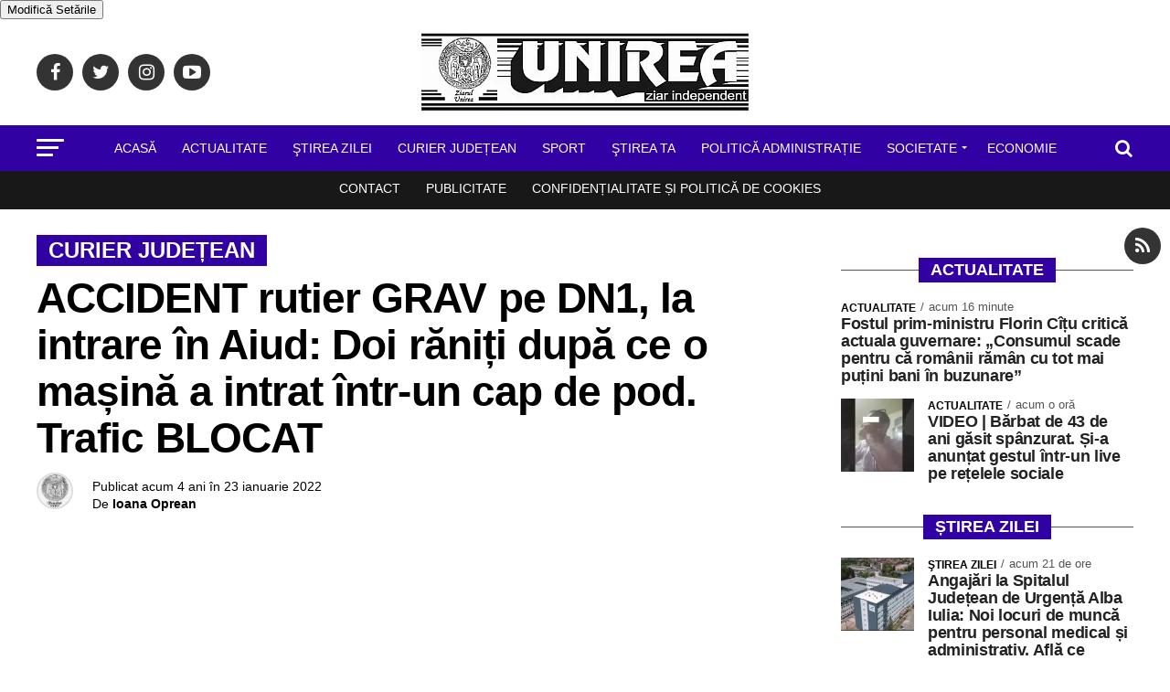

--- FILE ---
content_type: text/html; charset=UTF-8
request_url: https://ziarulunirea.ro/accident-rutier-grav-pe-dn1-la-intrare-in-aiud-doi-raniti-dupa-ce-o-masina-a-intrat-intr-un-cap-de-pod-trafic-blocat-755042/
body_size: 39439
content:
<!DOCTYPE html>
<html lang="ro-RO">

<head>
	<meta charset="UTF-8">
                <meta name="robots" content="index, follow, max-image-preview:large, max-snippet:-1, max-video-preview:-1">
	<meta name="viewport" id="viewport"
	content="width=device-width, initial-scale=1.0, maximum-scale=5.0, minimum-scale=1.0" />
	<style>
		/* .mvp-nav-top-right .mvp-nav-search-but {
			padding: 3px 0 7px !important; 
			 font-size: 20px !important;
		} */

		/* @media screen and (min-width: 480px) and (max-width:1003px) {
			.mvp-nav-top-right .mvp-nav-search-but {
				display: block !important;
				padding: 3px 0 7px;
				width: 20px !important;
				color: #222 !important;
			}

		} */
	</style>
		<link rel="pingback" href="https://ziarulunirea.ro/xmlrpc.php" />
			<meta property="og:type" content="article" />
																				<meta property="og:image" content="https://ziarulunirea.ro/wp-content/uploads/2018/08/112.jpg" />
					<meta property="og:image:width" content="650" />
					<meta property="og:image:height" content="433" />
					<meta property="og:image" content="https://ziarulunirea.ro/wp-content/uploads/2018/08/112.jpg" />
					<meta name="twitter:image" content="https://ziarulunirea.ro/wp-content/uploads/2018/08/112.jpg" />
								<meta property="og:url" content="https://ziarulunirea.ro/accident-rutier-grav-pe-dn1-la-intrare-in-aiud-doi-raniti-dupa-ce-o-masina-a-intrat-intr-un-cap-de-pod-trafic-blocat-755042/" />
				<meta property="og:title" content="ACCIDENT rutier GRAV pe DN1, la intrare în Aiud: Doi răniți după ce o mașină a intrat într-un cap de pod. Trafic BLOCAT" />
				<meta property="og:description" content="ACCIDENT rutier GRAV pe DN1, la intrare în Aiud: Doi răniți după ce o mașină a intrat într-un cap de pod. Trafic BLOCAT Un accident rutier a avut loc vineri, 21 ianuarie, în jurul orei 20.40, pe Drumul Național 1, la intrarea în municipiul Aiud. Trafic blocat pe DN1, la intrarea în Aiud, pe sensul [&hellip;]" />
				<meta name="twitter:card" content="summary">
				<meta name="twitter:url" content="https://ziarulunirea.ro/accident-rutier-grav-pe-dn1-la-intrare-in-aiud-doi-raniti-dupa-ce-o-masina-a-intrat-intr-un-cap-de-pod-trafic-blocat-755042/">
				<meta name="twitter:title" content="ACCIDENT rutier GRAV pe DN1, la intrare în Aiud: Doi răniți după ce o mașină a intrat într-un cap de pod. Trafic BLOCAT">
				<meta name="twitter:description" content="ACCIDENT rutier GRAV pe DN1, la intrare în Aiud: Doi răniți după ce o mașină a intrat într-un cap de pod. Trafic BLOCAT Un accident rutier a avut loc vineri, 21 ianuarie, în jurul orei 20.40, pe Drumul Național 1, la intrarea în municipiul Aiud. Trafic blocat pe DN1, la intrarea în Aiud, pe sensul [&hellip;]">
			
	<meta name='robots' content='index, follow, max-image-preview:large, max-snippet:-1, max-video-preview:-1' />
	<style>img:is([sizes="auto" i], [sizes^="auto," i]) { contain-intrinsic-size: 3000px 1500px }</style>
	
	<!-- This site is optimized with the Yoast SEO Premium plugin v26.3 (Yoast SEO v26.3) - https://yoast.com/wordpress/plugins/seo/ -->
	<title>ACCIDENT rutier GRAV pe DN1, la intrare în Aiud: Doi răniți după ce o mașină a intrat într-un cap de pod. Trafic BLOCAT - Ziarul Unirea % %</title><style id="perfmatters-used-css">:where(.wp-block-button__link){border-radius:9999px;box-shadow:none;padding:calc(.667em + 2px) calc(1.333em + 2px);text-decoration:none;}:root :where(.wp-block-button .wp-block-button__link.is-style-outline),:root :where(.wp-block-button.is-style-outline>.wp-block-button__link){border:2px solid;padding:.667em 1.333em;}:root :where(.wp-block-button .wp-block-button__link.is-style-outline:not(.has-text-color)),:root :where(.wp-block-button.is-style-outline>.wp-block-button__link:not(.has-text-color)){color:currentColor;}:root :where(.wp-block-button .wp-block-button__link.is-style-outline:not(.has-background)),:root :where(.wp-block-button.is-style-outline>.wp-block-button__link:not(.has-background)){background-color:initial;background-image:none;}:where(.wp-block-columns){margin-bottom:1.75em;}:where(.wp-block-columns.has-background){padding:1.25em 2.375em;}:where(.wp-block-post-comments input[type=submit]){border:none;}:where(.wp-block-cover-image:not(.has-text-color)),:where(.wp-block-cover:not(.has-text-color)){color:#fff;}:where(.wp-block-cover-image.is-light:not(.has-text-color)),:where(.wp-block-cover.is-light:not(.has-text-color)){color:#000;}:root :where(.wp-block-cover h1:not(.has-text-color)),:root :where(.wp-block-cover h2:not(.has-text-color)),:root :where(.wp-block-cover h3:not(.has-text-color)),:root :where(.wp-block-cover h4:not(.has-text-color)),:root :where(.wp-block-cover h5:not(.has-text-color)),:root :where(.wp-block-cover h6:not(.has-text-color)),:root :where(.wp-block-cover p:not(.has-text-color)){color:inherit;}:where(.wp-block-file){margin-bottom:1.5em;}:where(.wp-block-file__button){border-radius:2em;display:inline-block;padding:.5em 1em;}:where(.wp-block-file__button):is(a):active,:where(.wp-block-file__button):is(a):focus,:where(.wp-block-file__button):is(a):hover,:where(.wp-block-file__button):is(a):visited{box-shadow:none;color:#fff;opacity:.85;text-decoration:none;}:where(.wp-block-group.wp-block-group-is-layout-constrained){position:relative;}@keyframes show-content-image{0%{visibility:hidden;}99%{visibility:hidden;}to{visibility:visible;}}@keyframes turn-on-visibility{0%{opacity:0;}to{opacity:1;}}@keyframes turn-off-visibility{0%{opacity:1;visibility:visible;}99%{opacity:0;visibility:visible;}to{opacity:0;visibility:hidden;}}@keyframes lightbox-zoom-in{0%{transform:translate(calc(( -100vw + var(--wp--lightbox-scrollbar-width) ) / 2 + var(--wp--lightbox-initial-left-position)),calc(-50vh + var(--wp--lightbox-initial-top-position))) scale(var(--wp--lightbox-scale));}to{transform:translate(-50%,-50%) scale(1);}}@keyframes lightbox-zoom-out{0%{transform:translate(-50%,-50%) scale(1);visibility:visible;}99%{visibility:visible;}to{transform:translate(calc(( -100vw + var(--wp--lightbox-scrollbar-width) ) / 2 + var(--wp--lightbox-initial-left-position)),calc(-50vh + var(--wp--lightbox-initial-top-position))) scale(var(--wp--lightbox-scale));visibility:hidden;}}:where(.wp-block-latest-comments:not([style*=line-height] .wp-block-latest-comments__comment)){line-height:1.1;}:where(.wp-block-latest-comments:not([style*=line-height] .wp-block-latest-comments__comment-excerpt p)){line-height:1.8;}:root :where(.wp-block-latest-posts.is-grid){padding:0;}:root :where(.wp-block-latest-posts.wp-block-latest-posts__list){padding-left:0;}ol,ul{box-sizing:border-box;}:root :where(.wp-block-list.has-background){padding:1.25em 2.375em;}:where(.wp-block-navigation.has-background .wp-block-navigation-item a:not(.wp-element-button)),:where(.wp-block-navigation.has-background .wp-block-navigation-submenu a:not(.wp-element-button)){padding:.5em 1em;}:where(.wp-block-navigation .wp-block-navigation__submenu-container .wp-block-navigation-item a:not(.wp-element-button)),:where(.wp-block-navigation .wp-block-navigation__submenu-container .wp-block-navigation-submenu a:not(.wp-element-button)),:where(.wp-block-navigation .wp-block-navigation__submenu-container .wp-block-navigation-submenu button.wp-block-navigation-item__content),:where(.wp-block-navigation .wp-block-navigation__submenu-container .wp-block-pages-list__item button.wp-block-navigation-item__content){padding:.5em 1em;}@keyframes overlay-menu__fade-in-animation{0%{opacity:0;transform:translateY(.5em);}to{opacity:1;transform:translateY(0);}}:root :where(p.has-background){padding:1.25em 2.375em;}:where(p.has-text-color:not(.has-link-color)) a{color:inherit;}:where(.wp-block-post-comments-form) input:not([type=submit]),:where(.wp-block-post-comments-form) textarea{border:1px solid #949494;font-family:inherit;font-size:1em;}:where(.wp-block-post-comments-form) input:where(:not([type=submit]):not([type=checkbox])),:where(.wp-block-post-comments-form) textarea{padding:calc(.667em + 2px);}:where(.wp-block-post-excerpt){box-sizing:border-box;margin-bottom:var(--wp--style--block-gap);margin-top:var(--wp--style--block-gap);}:where(.wp-block-preformatted.has-background){padding:1.25em 2.375em;}:where(.wp-block-search__button){border:1px solid #ccc;padding:6px 10px;}:where(.wp-block-search__input){font-family:inherit;font-size:inherit;font-style:inherit;font-weight:inherit;letter-spacing:inherit;line-height:inherit;text-transform:inherit;}:where(.wp-block-search__button-inside .wp-block-search__inside-wrapper){border:1px solid #949494;box-sizing:border-box;padding:4px;}:where(.wp-block-search__button-inside .wp-block-search__inside-wrapper) :where(.wp-block-search__button){padding:4px 8px;}:root :where(.wp-block-separator.is-style-dots){height:auto;line-height:1;text-align:center;}:root :where(.wp-block-separator.is-style-dots):before{color:currentColor;content:"···";font-family:serif;font-size:1.5em;letter-spacing:2em;padding-left:2em;}:root :where(.wp-block-site-logo.is-style-rounded){border-radius:9999px;}:root :where(.wp-block-social-links .wp-social-link a){padding:.25em;}:root :where(.wp-block-social-links.is-style-logos-only .wp-social-link a){padding:0;}:root :where(.wp-block-social-links.is-style-pill-shape .wp-social-link a){padding-left:.6666666667em;padding-right:.6666666667em;}:root :where(.wp-block-tag-cloud.is-style-outline){display:flex;flex-wrap:wrap;gap:1ch;}:root :where(.wp-block-tag-cloud.is-style-outline a){border:1px solid;font-size:unset !important;margin-right:0;padding:1ch 2ch;text-decoration:none !important;}:root :where(.wp-block-table-of-contents){box-sizing:border-box;}:where(.wp-block-term-description){box-sizing:border-box;margin-bottom:var(--wp--style--block-gap);margin-top:var(--wp--style--block-gap);}:where(pre.wp-block-verse){font-family:inherit;}a[data-fn].fn{counter-increment:footnotes;display:inline-flex;font-size:smaller;text-decoration:none;text-indent:-9999999px;vertical-align:super;}a[data-fn].fn:after{content:"[" counter(footnotes) "]";float:left;text-indent:0;}:root{--wp--preset--font-size--normal:16px;--wp--preset--font-size--huge:42px;}.aligncenter{clear:both;}html :where(.has-border-color){border-style:solid;}html :where([style*=border-top-color]){border-top-style:solid;}html :where([style*=border-right-color]){border-right-style:solid;}html :where([style*=border-bottom-color]){border-bottom-style:solid;}html :where([style*=border-left-color]){border-left-style:solid;}html :where([style*=border-width]){border-style:solid;}html :where([style*=border-top-width]){border-top-style:solid;}html :where([style*=border-right-width]){border-right-style:solid;}html :where([style*=border-bottom-width]){border-bottom-style:solid;}html :where([style*=border-left-width]){border-left-style:solid;}html :where(img[class*=wp-image-]){height:auto;max-width:100%;}:where(figure){margin:0 0 1em;}html :where(.is-position-sticky){--wp-admin--admin-bar--position-offset:var(--wp-admin--admin-bar--height,0px);}@media screen and (max-width:600px){html :where(.is-position-sticky){--wp-admin--admin-bar--position-offset:0px;}}html,body,div,span,applet,object,iframe,h1,h2,h3,h4,h5,h6,p,blockquote,pre,a,abbr,acronym,address,big,cite,code,del,dfn,em,img,ins,kbd,q,s,samp,small,strike,strong,sub,sup,tt,var,b,u,i,center,dl,dt,dd,ol,ul,li,fieldset,form,label,legend,table,caption,tbody,tfoot,thead,tr,th,td,article,aside,canvas,details,embed,figure,figcaption,footer,header,hgroup,menu,nav,output,ruby,section,summary,time,mark,audio,video{margin:0;padding:0;border:0;font-size:100%;vertical-align:baseline;}article,aside,details,figcaption,figure,footer,header,hgroup,menu,nav,section{display:block;}ol,ul{list-style:none;}html{overflow-x:hidden;}body{color:#000;font-size:1rem;-webkit-font-smoothing:antialiased;font-weight:400;line-height:100%;margin:0px auto;padding:0px;}h1,h2,h3,h4,h5,h6,h1 a,h2 a,h3 a,h4 a,h5 a,h6 a{-webkit-backface-visibility:hidden;color:#000;}img{max-width:100%;height:auto;-webkit-backface-visibility:hidden;}a,a:visited{opacity:1;text-decoration:none;-webkit-transition:color .25s,background .25s,opacity .25s;-moz-transition:color .25s,background .25s,opacity .25s;-ms-transition:color .25s,background .25s,opacity .25s;-o-transition:color .25s,background .25s,opacity .25s;transition:color .25s,background .25s,opacity .25s;}a:hover{text-decoration:none;}a:active,a:focus{outline:none;}#mvp-side-wrap a{color:#000;font-weight:700;}#mvp-site,#mvp-site-wall{overflow:hidden;width:100%;}#mvp-site-main{width:100%;}#mvp-site-main{-webkit-backface-visibility:hidden;backface-visibility:hidden;margin-top:0;z-index:9999;}.relative{position:relative;}.right,.alignright{float:right;}.left,.alignleft{float:left;}.aligncenter{display:block;margin:0 auto;}.mvp-mob-img{display:none !important;}.mvp-feat1-pop-img img,.mvp-feat1-feat-img img,.mvp-feat1-list-img img,.mvp-feat1-sub-img img,.mvp-feat1-pop-text h2,.mvp-feat1-list-text h2,.mvp-widget-feat2-right-img img,.mvp-widget-feat2-right-text h2,.mvp-widget-dark-feat-img img,.mvp-widget-dark-sub-img img,.mvp-widget-dark-sub-text h2,.mvp-blog-story-img img,.mvp-blog-story-text h2,.mvp-widget-feat1-bot-text h2,.mvp-widget-feat1-top-img img,.mvp-widget-feat1-bot-img img,#mvp-content-main p a,.mvp-fly-fade,ul.mvp-related-posts-list li:hover .mvp-related-text,ul.mvp-related-posts-list li:hover .mvp-related-img img,#mvp-comments-button span.mvp-comment-but-text,span.mvp-author-box-soc,.mvp-mega-img img,ul.mvp-mega-list li a p,ul.mvp-post-more-list li:hover .mvp-post-more-text p,ul.mvp-post-more-list li:hover .mvp-post-more-img img,.mvp-flex-story-img img,.mvp-flex-story-text h2,a.mvp-inf-more-but,span.mvp-nav-search-but,.mvp-prev-next-text p,.mvp-vid-wide-more-img img,.mvp-vid-wide-more-text p,span.mvp-post-add-link-but,ul.mvp-soc-mob-list li,.woocommerce-loop-product__title,span.mvp-cont-read-but,.mvp-feat2-bot-img img,.mvp-feat2-bot-text h2,span.mvp-woo-cart-num,.mvp-feat3-main-img img,.mvp-feat3-sub-img img,.mvp-feat4-main-img img,.mvp-feat4-main-text h2,.mvp-feat1-list-img:after,.mvp-feat5-small-main-img img,.mvp-feat5-small-main-text h2,.mvp-feat5-mid-sub-text h2,.mvp-feat5-mid-sub-img img,.mvp-feat5-mid-main-text h2,.mvp-feat5-mid-main-img img,#mvp-feat6-img img{-webkit-transition:all .25s;-moz-transition:all .25s;-ms-transition:all .25s;-o-transition:all .25s;transition:all .25s;}#mvp-fly-wrap,#mvp-search-wrap,.mvp-nav-menu ul li.mvp-mega-dropdown .mvp-mega-dropdown,.mvp-prev-post-wrap,.mvp-next-post-wrap,#mvp-main-nav-small .mvp-drop-nav-title{-webkit-transition:-webkit-transform .25s ease;-moz-transition:-moz-transform .25s ease;-ms-transition:-ms-transform .25s ease;-o-transition:-o-transform .25s ease;transition:transform .25s ease;}#mvp-main-head-wrap{width:100%;}#mvp-main-nav-wrap,#mvp-main-nav-top-wrap{width:100%;}#mvp-main-nav-top{background:#000;padding:15px 0;width:100%;height:auto;z-index:99999;}.mvp-main-box{margin:0 auto;width:1200px;height:100%;}#mvp-nav-top-wrap,.mvp-nav-top-cont{width:100%;}.mvp-nav-top-right-out{margin-right:-200px;width:100%;}.mvp-nav-top-right-in{margin-right:200px;}.mvp-nav-top-left-out{float:right;margin-left:-200px;width:100%;}.mvp-nav-top-left-in{margin-left:200px;}.mvp-nav-top-mid{line-height:0;overflow:hidden;text-align:center;width:100%;}.mvp-nav-top-left,.mvp-nav-top-right{position:absolute;top:0;bottom:0;height:100%;}.mvp-nav-top-left{width:200px;}.mvp-nav-top-left{left:0;}.mvp-nav-top-right{right:0;}.mvp-nav-soc-wrap{margin-top:-20px;position:absolute;top:50%;left:0;width:100%;height:40px;}.mvp-nav-logo-small,.mvp-nav-small .mvp-nav-logo-reg{display:none;}span.mvp-nav-soc-but{background:rgba(255,255,255,.15);color:#fff;-webkit-border-radius:50%;border-radius:50%;display:inline-block;float:left;font-size:20px;margin-left:10px;padding-top:10px;text-align:center;width:40px;height:30px;}.mvp-nav-soc-wrap .fa-facebook:hover{background:#3b5997;}.mvp-nav-soc-wrap .fa-twitter:hover{background:#00aced;}.mvp-nav-soc-wrap .fa-instagram:hover{background:url("https://ziarulunirea.ro/wp-content/themes/zox-news/images/insta-bg.gif") no-repeat;}.mvp-nav-soc-wrap .fa-youtube-play:hover{background:#f00;}.mvp-nav-soc-wrap a:first-child span.mvp-nav-soc-but{margin-left:0;}span.mvp-nav-soc-but:hover{opacity:1;}#mvp-main-nav-bot{-webkit-backface-visibility:hidden;backface-visibility:hidden;width:100%;height:50px;z-index:9000;}#mvp-main-nav-bot-cont{-webkit-backface-visibility:hidden;backface-visibility:hidden;width:100%;height:50px;}#mvp-nav-bot-wrap,.mvp-nav-bot-cont{width:100%;}.mvp-nav-bot-right-out{margin-right:-50px;width:100%;}.mvp-nav-bot-right-in{margin-right:50px;}.mvp-nav-bot-left-out{float:right;margin-left:-50px;width:100%;}.mvp-nav-bot-left-in{margin-left:50px;}.mvp-nav-bot-left,.mvp-nav-bot-right{width:50px;height:50px;}span.mvp-nav-search-but{cursor:pointer;float:right;font-size:20px;line-height:1;padding:3px 0 7px;}#mvp-search-wrap{-webkit-backface-visibility:hidden;backface-visibility:hidden;background:rgba(0,0,0,.94);opacity:0;position:fixed;top:0;left:0;-webkit-transform:translate3d(0,-100%,0);-moz-transform:translate3d(0,-100%,0);-ms-transform:translate3d(0,-100%,0);-o-transform:translate3d(0,-100%,0);transform:translate3d(0,-100%,0);width:100%;height:100%;z-index:999999;}#mvp-search-wrap .mvp-search-but-wrap span{background:#fff;top:27px;}#mvp-search-box{margin:-30px 0 0 -25%;position:absolute;top:50%;left:50%;width:50%;}#searchform input{background:none;border:0;color:#fff;float:left;font-size:50px;font-weight:300;line-height:1;padding:5px 0;text-transform:uppercase;width:100%;height:50px;}#searchform #searchsubmit{border:none;float:left;}#searchform #s:focus{outline:none;}.mvp-nav-menu{text-align:center;width:100%;height:50px;}.mvp-nav-menu ul{float:left;text-align:center;width:100%;}.mvp-nav-menu ul li{display:inline-block;position:relative;}.mvp-nav-menu ul li a{float:left;font-size:14px;font-weight:500;line-height:1;padding:18px 12px;position:relative;text-transform:uppercase;}.mvp-nav-menu ul li:hover a{padding:18px 12px 13px;}.mvp-nav-menu ul li.menu-item-has-children ul.sub-menu li a:after,.mvp-nav-menu ul li.menu-item-has-children ul.sub-menu li ul.sub-menu li a:after,.mvp-nav-menu ul li.menu-item-has-children ul.sub-menu li ul.sub-menu li ul.sub-menu li a:after,.mvp-nav-menu ul li.menu-item-has-children ul.mvp-mega-list li a:after{border-color:#000 transparent transparent transparent;border-style:none;border-width:medium;content:"";position:relative;top:auto;right:auto;}.mvp-nav-menu ul li.menu-item-has-children a:after{border-style:solid;border-width:3px 3px 0 3px;content:"";position:absolute;top:23px;right:6px;}.mvp-nav-menu ul li.menu-item-has-children a{padding:18px 17px 18px 12px;}.mvp-nav-menu ul li.menu-item-has-children:hover a{padding:18px 17px 13px 12px;}.mvp-nav-menu ul li ul.sub-menu{-webkit-backface-visibility:hidden;backface-visibility:hidden;background:#fff;-webkit-box-shadow:0 10px 10px 0 rgba(0,0,0,.2);-moz-box-shadow:0 10px 10px 0 rgba(0,0,0,.2);-ms-box-shadow:0 10px 10px 0 rgba(0,0,0,.2);-o-box-shadow:0 10px 10px 0 rgba(0,0,0,.2);box-shadow:0 10px 10px 0 rgba(0,0,0,.2);position:absolute;top:50px;left:0;max-width:200px;opacity:0;overflow:hidden;text-align:left;-webkit-transition:opacity .2s;-moz-transition:opacity .2s;-ms-transition:opacity .2s;-o-transition:opacity .2s;transition:opacity .2s;-webkit-transform:translateY(-999px);-moz-transform:translateY(-999px);-ms-transform:translateY(-999px);-o-transform:translateY(-999px);transform:translateY(-999px);width:auto;height:0;z-index:1;}.mvp-nav-menu ul li:hover ul.sub-menu{opacity:1;overflow:visible;-webkit-transform:translateY(0);-moz-transform:translateY(0);-ms-transform:translateY(0);-o-transform:translateY(0);transform:translateY(0);height:auto;}.mvp-nav-menu ul li ul.sub-menu li{display:block;float:left;position:relative;width:100%;}.mvp-nav-menu ul li ul.sub-menu li a{background:#fff;border-top:1px solid rgba(0,0,0,.1);border-bottom:none;color:#000 !important;float:left;font-size:13px;font-weight:500;line-height:1.1;padding:12px 20px !important;text-transform:none;width:160px;}.mvp-nav-menu ul li ul.sub-menu li a:hover{background:rgba(0,0,0,.1);border-bottom:none;padding:12px 20px;}.mvp-nav-menu ul li ul.sub-menu ul.sub-menu li ul,.mvp-nav-menu ul li ul.sub-menu li ul{display:none;position:absolute;top:0;left:200px;z-index:10;}.mvp-nav-menu ul li ul.sub-menu ul.sub-menu li:hover ul,.mvp-nav-menu ul li ul.sub-menu li:hover ul{display:block;}.mvp-nav-menu ul li:hover ul.sub-menu li.menu-item-has-children a{position:relative;}.mvp-nav-menu ul li:hover ul.sub-menu li.menu-item-has-children a:after,.mvp-nav-menu ul li:hover ul.sub-menu li ul.sub-menu li.menu-item-has-children a:after{border-color:transparent transparent transparent #444 !important;border-style:solid;border-width:3px 0 3px 3px;content:"";position:absolute;top:14px;right:10px;}#mvp-fly-wrap{overflow:hidden;position:fixed;top:0;bottom:0;left:0;-webkit-transform:translate3d(-370px,0,0);-moz-transform:translate3d(-370px,0,0);-ms-transform:translate3d(-370px,0,0);-o-transform:translate3d(-370px,0,0);transform:translate3d(-370px,0,0);width:370px;height:100%;z-index:999999;}.mvp-fly-but-wrap,.mvp-search-but-wrap{cursor:pointer;width:30px;}.mvp-fly-but-wrap{height:20px;}#mvp-fly-wrap .mvp-fly-but-wrap{margin:15px 0;}.mvp-nav-top-left .mvp-fly-but-wrap{display:none;margin-top:-10px;opacity:0;position:absolute;top:50%;left:0;height:20px;}.mvp-nav-bot-left{margin:15px 0;height:20px;}.mvp-search-but-wrap{position:absolute;top:60px;right:80px;width:60px;height:60px;}.mvp-fly-but-wrap span,.mvp-search-but-wrap span{-webkit-border-radius:2px;-moz-border-radius:2px;-ms-border-radius:2px;-o-border-radius:2px;border-radius:2px;display:block;position:absolute;left:0;-webkit-transform:rotate(0deg);-moz-transform:rotate(0deg);-ms-transform:rotate(0deg);-o-transform:rotate(0deg);transform:rotate(0deg);-webkit-transition:.25s ease-in-out;-moz-transition:.25s ease-in-out;-ms-transition:.25s ease-in-out;-o-transition:.25s ease-in-out;transition:.25s ease-in-out;height:3px;}.mvp-nav-top-left .mvp-fly-but-wrap{opacity:1;}.mvp-fly-but-wrap span:nth-child(1){top:0;width:30px;}.mvp-fly-but-wrap span:nth-child(2),.mvp-fly-but-wrap span:nth-child(3){top:8px;width:24px;}.mvp-fly-but-wrap span:nth-child(4){top:16px;width:18px;}.mvp-fly-but-wrap.mvp-fly-open span:nth-child(2),.mvp-search-but-wrap span:nth-child(1){-webkit-transform:rotate(45deg);-moz-transform:rotate(45deg);-ms-transform:rotate(45deg);-o-transform:rotate(45deg);transform:rotate(45deg);width:30px;}.mvp-fly-but-wrap.mvp-fly-open span:nth-child(3),.mvp-search-but-wrap span:nth-child(2){-webkit-transform:rotate(-45deg);-moz-transform:rotate(-45deg);-ms-transform:rotate(-45deg);-o-transform:rotate(-45deg);transform:rotate(-45deg);width:30px;}.mvp-search-but-wrap span:nth-child(1),.mvp-search-but-wrap span:nth-child(2){width:60px;}#mvp-fly-menu-top{width:100%;height:50px;}.mvp-fly-top-out{margin-right:-100px;left:50px;width:100%;}.mvp-fly-top-in{margin-right:100px;}#mvp-fly-logo{margin:10px 6.25%;text-align:center;width:87.5%;height:30px;}#mvp-fly-logo img{line-height:0;height:100%;}.mvp-fly-but-menu{float:left;margin-left:15px;position:relative;}.mvp-fly-top{background:rgba(0,0,0,.3);border-top:1px solid #fff;border-left:1px solid #fff;border-bottom:1px solid #fff;color:#fff;cursor:pointer;opacity:1;overflow:hidden;position:fixed;right:0;top:50%;-webkit-transition:all .3s;transition:all .3s;-webkit-transform:translate3d(100px,0,0);-moz-transform:translate3d(100px,0,0);-ms-transform:translate3d(100px,0,0);-o-transform:translate3d(100px,0,0);transform:translate3d(100px,0,0);width:50px;height:50px;z-index:9999;}.mvp-fly-top:hover{color:#000;}.mvp-fly-top i{font-size:40px;line-height:100%;position:absolute;top:1px;left:12.1px;}#mvp-fly-menu-wrap{overflow:hidden;position:absolute;top:50px;left:0;width:100%;height:100%;}nav.mvp-fly-nav-menu{-webkit-backface-visibility:hidden;backface-visibility:hidden;margin:20px 5.40540540541% 0;overflow:hidden;position:absolute !important;width:89.1891891892%;max-height:65%;}nav.mvp-fly-nav-menu ul{float:left;position:relative;width:100%;}nav.mvp-fly-nav-menu ul li{border-top:1px solid rgba(255,255,255,.1);cursor:pointer;float:left;position:relative;width:100%;-webkit-tap-highlight-color:rgba(0,0,0,0);}nav.mvp-fly-nav-menu ul li:first-child{border-top:none;margin-top:-14px;}nav.mvp-fly-nav-menu ul li ul li:first-child{margin-top:0;}nav.mvp-fly-nav-menu ul li a{color:#fff;display:inline-block;float:left;font-size:14px;font-weight:500;line-height:1;padding:14px 0;text-transform:uppercase;}nav.mvp-fly-nav-menu ul li.menu-item-has-children:after{content:"+";font-family:"Open Sans",sans-serif;font-size:32px;font-weight:700;position:absolute;right:0;top:7px;}nav.mvp-fly-nav-menu ul li ul.sub-menu{border-top:1px solid rgba(255,255,255,.1);display:none;float:left;padding-left:6.66666666666%;width:93.333333333%;}.mvp-fly-fade{background:#000;cursor:pointer;opacity:0;width:100%;position:fixed;top:0;left:0;z-index:99999;}#mvp-fly-soc-wrap{margin:0 5.40540540541%;position:absolute;bottom:20px;left:0;text-align:center;width:89.1891891892%;}span.mvp-fly-soc-head{display:inline-block;font-size:.7rem;font-weight:400;line-height:1;margin-bottom:15px;text-transform:uppercase;}ul.mvp-fly-soc-list{text-align:center;width:100%;}ul.mvp-fly-soc-list li{display:inline-block;}ul.mvp-fly-soc-list li a{background:rgba(255,255,255,.15);-webkit-border-radius:50%;-moz-border-radius:50%;-ms-border-radius:50%;-o-border-radius:50%;border-radius:50%;color:#fff;display:inline-block;font-size:14px;line-height:1;margin-left:2px;padding-top:9px;text-align:center;width:32px;height:23px;}ul.mvp-fly-soc-list li:first-child a{margin-left:0;}ul.mvp-fly-soc-list li a:hover{font-size:16px;padding-top:8px;height:24px;}.mvp-cat-date-wrap{margin-bottom:7px;width:100%;}span.mvp-cd-cat,span.mvp-cd-date{color:#777;display:inline-block;float:left;font-size:.7rem;line-height:1;}span.mvp-cd-cat{font-weight:700;text-transform:uppercase;}span.mvp-cd-date{font-weight:400;margin-left:5px;}span.mvp-cd-date:before{content:"/";margin-right:5px;}#mvp-main-body-wrap{background:#fff;padding-bottom:60px;width:100%;}h4.mvp-widget-home-title{float:left;margin-bottom:20px;position:relative;text-align:center;width:100%;}h4.mvp-widget-home-title:before{content:"";background:#555;display:inline-block;position:absolute;left:0;bottom:50%;width:100%;height:1px;z-index:0;}span.mvp-widget-home-title{color:#fff;display:inline-block;font-size:1.1rem;font-weight:700;line-height:1;padding:5px 13px;position:relative;text-transform:uppercase;transform:skewX(-15deg);z-index:1;}#mvp-side-wrap{font-size:.9rem;margin-left:60px;width:320px;}.mvp-side-widget{float:left;margin-top:30px;width:100%;}.mvp-side-widget:first-child{margin-top:0;}.mvp-widget-flex-wrap,.mvp-flex-story-wrap,.mvp-flex-story,.mvp-widget-tab-wrap{width:100%;}.mvp-flex-story{margin-top:15px;}.mvp-flex-story-wrap a:first-child .mvp-flex-story,#mvp-side-wrap a:first-child .mvp-flex-col,#mvp-home-widget-wrap a:first-child .mvp-flex-story{margin-top:0;}.mvp-flex-row .mvp-flex-story-out{margin-left:-95px;width:100%;}.mvp-flex-row .mvp-flex-story-in{margin-left:95px;}.mvp-flex-story-img{background:#000;line-height:0;overflow:hidden;}.mvp-flex-row .mvp-flex-story-img{margin-right:15px;width:80px;}.mvp-flex-story:hover .mvp-flex-story-img img{opacity:.8;}.mvp-flex-story-text{width:100%;}.mvp-flex-story-text h2{color:#222;float:left;font-size:1.1rem;font-weight:700;letter-spacing:-.02em;line-height:1.1;width:100%;}.mvp-flex-story:hover .mvp-flex-story-text h2{opacity:.6;}.mvp-flex-story-text p{color:#555;float:left;font-size:1rem;font-weight:300;line-height:1.4;margin-top:10px;width:100%;}#mvp-side-wrap .mvp-flex-story-text p{display:none;}#mvp-side-wrap .mvp-flex-row .mvp-mob-img{display:block !important;}#mvp-side-wrap .mvp-flex-row .mvp-reg-img{display:none !important;}#mvp-side-wrap #searchform input,#mvp-home-widget-wrap #searchform input{background:#fff;border:1px solid #ddd;-webkit-border-radius:3px;-moz-border-radius:3px;-ms-border-radius:3px;-o-border-radius:3px;border-radius:3px;color:#999;font-size:16px;padding:5px 5%;height:16px;width:88%;}#mvp-article-wrap,#mvp-article-cont,.mvp-article-wrap{width:100%;}#mvp-article-wrap,.mvp-article-wrap{float:left;position:relative;}#mvp-post-main{margin:10px 0 60px;width:100%;}#mvp-post-head{margin-bottom:30px;width:100%;}h3.mvp-post-cat{margin-bottom:10px;width:100%;}span.mvp-post-cat{color:#fff;display:inline-block;font-size:1rem;font-weight:700;line-height:1;padding:5px 13px;text-transform:uppercase;-webkit-transform:skewX(-15deg);-moz-transform:skewX(-15deg);-ms-transform:skewX(-15deg);-o-transform:skewX(-15deg);transform:skewX(-15deg);}h1.mvp-post-title{color:#000;font-family:"Oswald",sans-serif;font-size:3.5rem;font-weight:700;letter-spacing:-.02em;line-height:1.1;margin-right:20%;width:80%;}#mvp-post-content h1.mvp-post-title{font-size:2.9rem;margin-right:0;width:100%;}.mvp-author-info-wrap,ul.mvp-author-info-list{width:100%;}.mvp-author-info-wrap{margin-top:12px;}#mvp-content-wrap .mvp-author-info-wrap{margin:0 0 20px;}.mvp-author-info-thumb{line-height:0;width:46px;}.mvp-author-info-thumb img{border:2px solid #ddd;-webkit-border-radius:50%;-moz-border-radius:50%;-ms-border-radius:50%;-o-border-radius:50%;border-radius:50%;overflow:hidden;}.mvp-author-info-text{color:#999;display:inline-block;float:left;font-size:14px;font-weight:400;line-height:1;margin:8px 0 0 15px;}.mvp-author-info-text p{display:inline-block;}.mvp-author-info-text a{color:#000 !important;font-weight:700;}.mvp-author-info-text a:hover{opacity:.6;}.mvp-post-date{font-weight:500;}.mvp-author-info-name{clear:both;margin-top:5px;}.mvp-post-main-out{margin-right:-380px;width:100%;}.mvp-post-main-in{margin-right:380px;}#mvp-post-content{font-family:"Roboto",sans-serif;width:100%;}.mvp-post-img-hide{display:none;}#mvp-content-wrap,#mvp-content-body,#mvp-content-main,#mvp-content-body-top,.mvp-post-add-body{width:100%;}#mvp-content-main,.mvp-post-add-main{line-height:1.55;}.mvp-post-soc-out{margin-left:-80px;width:100%;}.mvp-post-soc-in{margin-left:80px;}#mvp-content-main p,.mvp-post-add-main p{color:#000;display:block;font-family:"Roboto",sans-serif;font-size:1.1rem;font-weight:400;line-height:1.55;margin-bottom:20px;}#mvp-content-main p a,.mvp-post-add-main p a{color:#000;}#mvp-content-bot{width:100%;}.mvp-post-tags{float:left;font-size:.8rem;line-height:1;margin-top:15px;text-transform:uppercase;width:100%;}.mvp-post-tags a,.mvp-post-tags a:visited{color:#777 !important;display:inline-block;float:left;font-weight:600;margin:0 10px 5px 8px;position:relative;}.mvp-post-tags a:before{content:"#";position:absolute;left:-8px;}.mvp-post-tags a:hover{color:#000 !important;}.mvp-post-tags-header{color:#000;float:left;font-weight:700;margin-right:10px;}.posts-nav-link{display:none;}.mvp-cont-read-wrap{float:left;position:relative;width:100%;}#mvp-post-add-wrap{margin-top:60px;width:100%;}.mvp-post-add-story{border-top:1px solid #ddd;margin-top:30px;padding-top:30px;width:100%;}.mvp-post-add-story:first-child{margin-top:0;}.mvp-post-add-head{margin-bottom:30px;width:100%;}.mvp-post-add-cont{overflow:hidden;width:100%;height:400px;}.mvp-post-add-main{margin:0 5%;width:90%;}.mvp-post-add-link{background:#fff;padding-top:5px;position:absolute;left:0;bottom:0;text-align:center;width:100%;}.mvp-post-add-link:before{content:"";background-image:-moz-linear-gradient(to bottom,rgba(255,255,255,0) 0,rgba(255,255,255,.9) 50%,rgba(255,255,255,1) 100%);background-image:-ms-linear-gradient(to bottom,rgba(255,255,255,0) 0,rgba(255,255,255,.9) 50%,rgba(255,255,255,1) 100%);background-image:-o-linear-gradient(to bottom,rgba(255,255,255,0) 0,rgba(255,255,255,.9) 50%,rgba(255,255,255,1) 100%);background-image:-webkit-linear-gradient(to bottom,rgba(255,255,255,0) 0,rgba(255,255,255,.9) 50%,rgba(255,255,255,1) 100%);background-image:-webkit-gradient(linear,center top,center bottom,from(rgba(255,255,255,0)),to(rgba(255,255,255,1)));background-image:linear-gradient(to bottom,rgba(255,255,255,0) 0,rgba(255,255,255,.9) 50%,rgba(255,255,255,1) 100%);position:absolute;top:-99px;left:0;width:100%;height:100px;}span.mvp-post-add-link-but{background:#fff;border:1px solid #000;border-radius:3px;color:#000;display:inline-block;font-size:.8rem;font-weight:700;letter-spacing:.02em;line-height:1;padding:15px 0;text-transform:uppercase;width:50%;}span.mvp-post-add-link-but:hover{background:#000;color:#fff;}#mvp-content-main ul,.mvp-post-add-main ul{list-style:disc outside;margin:10px 0;}#mvp-content-main ul li,#mvp-content-main ol li,.mvp-post-add-main ul li,.mvp-post-add-main ol li{margin-left:50px;padding:5px 0px;}#mvp-content-main h1,#mvp-content-main h2,#mvp-content-main h3,#mvp-content-main h4,#mvp-content-main h5,#mvp-content-main h6,.mvp-post-add-main h1,.mvp-post-add-main h2,.mvp-post-add-main h3,.mvp-post-add-main h4,.mvp-post-add-main h5,.mvp-post-add-main h6{font-family:"Oswald",sans-serif;font-weight:700;letter-spacing:-.02em;line-height:1.4;margin:10px 0;overflow:hidden;width:100%;}#mvp-content-main h1,.mvp-post-add-main hi{font-size:2rem;}#mvp-content-main h2,.mvp-post-add-main h2{font-size:1.8rem;}#mvp-content-main h3,.mvp-post-add-main h3{font-size:1.6rem;}#mvp-content-main h4,.mvp-post-add-main h4{font-size:1.4rem;}.posts-nav-link{display:none;}.mvp-org-wrap{display:none;}.author h4.mvp-widget-home-title{margin-bottom:30px;}#mvp-foot-top,#mvp-foot-bot,#mvp-foot-logo,#mvp-foot-soc,#mvp-foot-menu,#mvp-foot-copy{width:100%;}#mvp-foot-wrap{background:#111;width:100%;}#mvp-foot-top{padding:40px 0;}#mvp-foot-logo{line-height:0;margin-bottom:30px;text-align:center;}#mvp-foot-soc{margin-bottom:30px;}ul.mvp-foot-soc-list{text-align:center;width:100%;}ul.mvp-foot-soc-list li{display:inline-block;}ul.mvp-foot-soc-list li a{-webkit-border-radius:50%;border-radius:50%;background:#333;color:#fff !important;display:inline-block;font-size:20px;line-height:1;margin-left:8px;padding-top:10px;text-align:center;width:40px;height:30px;}ul.mvp-foot-soc-list li:first-child a{margin-left:0;}ul.mvp-foot-soc-list .fa-facebook:hover{background:#3b5997;}ul.mvp-foot-soc-list .fa-twitter:hover{background:#00aced;}ul.mvp-foot-soc-list .fa-instagram:hover{background:url("https://ziarulunirea.ro/wp-content/themes/zox-news/images/insta-bg.gif") no-repeat;}ul.mvp-foot-soc-list .fa-youtube-play:hover{background:#f00;}#mvp-foot-menu-wrap{width:100%;}#mvp-foot-menu ul{text-align:center;width:100%;}#mvp-foot-menu ul li{display:inline-block;margin:0 0 10px 20px;}#mvp-foot-menu ul li a{color:#888;font-size:.9rem;font-weight:400;line-height:1;text-transform:uppercase;}#mvp-foot-menu ul li a:hover{color:#fff !important;}#mvp-foot-menu ul li:first-child{margin-left:0;}#mvp-foot-menu ul li ul{display:none;}#mvp-foot-bot{background:#000;padding:20px 0;}#mvp-foot-copy{text-align:center;width:100%;}#mvp-foot-copy p{color:#777;font-size:.9rem;font-weight:400;line-height:1.4;}#mvp-foot-copy a:hover{color:#fff;}#mvp-foot-copy a{color:#0be6af;}#mvp-content-main p a,.mvp-post-add-main p a{box-shadow:inset 0 -4px 0 #0be6af;}#mvp-content-main p a:hover,.mvp-post-add-main p a:hover{background:#0be6af;}a,a:visited,.post-info-name a,.woocommerce .woocommerce-breadcrumb a{color:#0be6af;}#mvp-side-wrap a:hover{color:#0be6af;}.mvp-fly-top:hover,.mvp-vid-box-wrap,ul.mvp-soc-mob-list li.mvp-soc-mob-com{background:#0be6af;}nav.mvp-fly-nav-menu ul li.menu-item-has-children:after,.mvp-feat1-left-wrap span.mvp-cd-cat,.mvp-widget-feat1-top-story span.mvp-cd-cat,.mvp-widget-feat2-left-cont span.mvp-cd-cat,.mvp-widget-dark-feat span.mvp-cd-cat,.mvp-widget-dark-sub span.mvp-cd-cat,.mvp-vid-wide-text span.mvp-cd-cat,.mvp-feat2-top-text span.mvp-cd-cat,.mvp-feat3-main-story span.mvp-cd-cat,.mvp-feat3-sub-text span.mvp-cd-cat,.mvp-feat4-main-text span.mvp-cd-cat,.woocommerce-message:before,.woocommerce-info:before,.woocommerce-message:before{color:#0be6af;}#searchform input,.mvp-authors-name{border-bottom:1px solid #0be6af;}.mvp-fly-top:hover{border-top:1px solid #0be6af;border-left:1px solid #0be6af;border-bottom:1px solid #0be6af;}ul.mvp-feat1-list-buts li.active span.mvp-feat1-list-but,span.mvp-widget-home-title,span.mvp-post-cat,span.mvp-feat1-pop-head{background:#ff005b;}#mvp-main-nav-top,#mvp-fly-wrap,.mvp-soc-mob-right,#mvp-main-nav-small-cont{background:#000;}#mvp-main-nav-small .mvp-fly-but-wrap span,#mvp-main-nav-small .mvp-search-but-wrap span,.mvp-nav-top-left .mvp-fly-but-wrap span,#mvp-fly-wrap .mvp-fly-but-wrap span{background:#777;}.mvp-nav-top-right .mvp-nav-search-but,span.mvp-fly-soc-head,.mvp-soc-mob-right i,#mvp-main-nav-small span.mvp-nav-search-but,#mvp-main-nav-small .mvp-nav-menu ul li a{color:#777;}#mvp-nav-top-wrap span.mvp-nav-search-but:hover,#mvp-main-nav-small span.mvp-nav-search-but:hover{color:#0be6af;}#mvp-nav-top-wrap .mvp-fly-but-wrap:hover span,#mvp-main-nav-small .mvp-fly-but-wrap:hover span,span.mvp-woo-cart-num:hover{background:#0be6af;}#mvp-main-nav-bot-cont{background:#fff;}#mvp-nav-bot-wrap .mvp-fly-but-wrap span,#mvp-nav-bot-wrap .mvp-search-but-wrap span{background:#333;}#mvp-nav-bot-wrap span.mvp-nav-search-but,#mvp-nav-bot-wrap .mvp-nav-menu ul li a{color:#333;}#mvp-nav-bot-wrap .mvp-nav-menu ul li.menu-item-has-children a:after{border-color:#333 transparent transparent transparent;}.mvp-nav-menu ul li:hover a{border-bottom:5px solid #0be6af;}#mvp-nav-bot-wrap .mvp-fly-but-wrap:hover span{background:#0be6af;}#mvp-nav-bot-wrap span.mvp-nav-search-but:hover{color:#0be6af;}body,.mvp-feat1-feat-text p,.mvp-feat2-top-text p,.mvp-feat3-main-text p,.mvp-feat3-sub-text p,#searchform input,.mvp-author-info-text,span.mvp-post-excerpt,.mvp-nav-menu ul li ul.sub-menu li a,nav.mvp-fly-nav-menu ul li a,.mvp-ad-label,span.mvp-feat-caption,.mvp-post-tags a,.mvp-post-tags a:visited,span.mvp-author-box-name a,#mvp-author-box-text p,.mvp-post-gallery-text p,ul.mvp-soc-mob-list li span,#comments,h3#reply-title,h2.comments,#mvp-foot-copy p,span.mvp-fly-soc-head,.mvp-post-tags-header,span.mvp-prev-next-label,span.mvp-post-add-link-but,#mvp-comments-button a,#mvp-comments-button span.mvp-comment-but-text,.woocommerce ul.product_list_widget span.product-title,.woocommerce ul.product_list_widget li a,.woocommerce #reviews #comments ol.commentlist li .comment-text p.meta,.woocommerce div.product p.price,.woocommerce div.product p.price ins,.woocommerce div.product p.price del,.woocommerce ul.products li.product .price del,.woocommerce ul.products li.product .price ins,.woocommerce ul.products li.product .price,.woocommerce #respond input#submit,.woocommerce a.button,.woocommerce button.button,.woocommerce input.button,.woocommerce .widget_price_filter .price_slider_amount .button,.woocommerce span.onsale,.woocommerce-review-link,#woo-content p.woocommerce-result-count,.woocommerce div.product .woocommerce-tabs ul.tabs li a,a.mvp-inf-more-but,span.mvp-cont-read-but,span.mvp-cd-cat,span.mvp-cd-date,.mvp-feat4-main-text p,span.mvp-woo-cart-num,span.mvp-widget-home-title2,.wp-caption,#mvp-content-main p.wp-caption-text,.gallery-caption,.mvp-post-add-main p.wp-caption-text,#bbpress-forums,#bbpress-forums p,.protected-post-form input,#mvp-feat6-text p{font-family:"Roboto",sans-serif;}.mvp-blog-story-text p,span.mvp-author-page-desc,#mvp-404 p,.mvp-widget-feat1-bot-text p,.mvp-widget-feat2-left-text p,.mvp-flex-story-text p,.mvp-search-text p,#mvp-content-main p,.mvp-post-add-main p,#mvp-content-main ul li,#mvp-content-main ol li,.rwp-summary,.rwp-u-review__comment,.mvp-feat5-mid-main-text p,.mvp-feat5-small-main-text p,#mvp-content-main .wp-block-button__link,.wp-block-audio figcaption,.wp-block-video figcaption,.wp-block-embed figcaption,.wp-block-verse pre,pre.wp-block-verse{font-family:"Roboto",sans-serif;}.mvp-nav-menu ul li a,#mvp-foot-menu ul li a{font-family:"Oswald",sans-serif;}.mvp-feat1-sub-text h2,.mvp-feat1-pop-text h2,.mvp-feat1-list-text h2,.mvp-widget-feat1-top-text h2,.mvp-widget-feat1-bot-text h2,.mvp-widget-dark-feat-text h2,.mvp-widget-dark-sub-text h2,.mvp-widget-feat2-left-text h2,.mvp-widget-feat2-right-text h2,.mvp-blog-story-text h2,.mvp-flex-story-text h2,.mvp-vid-wide-more-text p,.mvp-prev-next-text p,.mvp-related-text,.mvp-post-more-text p,h2.mvp-authors-latest a,.mvp-feat2-bot-text h2,.mvp-feat3-sub-text h2,.mvp-feat3-main-text h2,.mvp-feat4-main-text h2,.mvp-feat5-text h2,.mvp-feat5-mid-main-text h2,.mvp-feat5-small-main-text h2,.mvp-feat5-mid-sub-text h2,#mvp-feat6-text h2,.alp-related-posts-wrapper .alp-related-post .post-title{font-family:"Oswald",sans-serif;}.mvp-feat2-top-text h2,.mvp-feat1-feat-text h2,h1.mvp-post-title,h1.mvp-post-title-wide,.mvp-drop-nav-title h4,#mvp-content-main blockquote p,.mvp-post-add-main blockquote p,#mvp-content-main p.has-large-font-size,#mvp-404 h1,#woo-content h1.page-title,.woocommerce div.product .product_title,.woocommerce ul.products li.product h3,.alp-related-posts .current .post-title{font-family:"Oswald",sans-serif;}span.mvp-feat1-pop-head,.mvp-feat1-pop-text:before,span.mvp-feat1-list-but,span.mvp-widget-home-title,.mvp-widget-feat2-side-more,span.mvp-post-cat,span.mvp-page-head,h1.mvp-author-top-head,.mvp-authors-name,#mvp-content-main h1,#mvp-content-main h2,#mvp-content-main h3,#mvp-content-main h4,#mvp-content-main h5,#mvp-content-main h6,.woocommerce .related h2,.woocommerce div.product .woocommerce-tabs .panel h2,.woocommerce div.product .product_title,.mvp-feat5-side-list .mvp-feat1-list-img:after{font-family:"Oswald",sans-serif;}@font-face{font-family:"FontAwesome";font-display:swap;src:url("https://ziarulunirea.ro/wp-content/themes/zox-news-ziarulunirea/font-awesome/css/../fonts/fontawesome-webfont.eot?v=4.6.3");src:url("https://ziarulunirea.ro/wp-content/themes/zox-news-ziarulunirea/font-awesome/css/../fonts/fontawesome-webfont.eot?#iefix&v=4.6.3") format("embedded-opentype"),url("https://ziarulunirea.ro/wp-content/themes/zox-news-ziarulunirea/font-awesome/css/../fonts/fontawesome-webfont.woff2?v=4.6.3") format("woff2"),url("https://ziarulunirea.ro/wp-content/themes/zox-news-ziarulunirea/font-awesome/css/../fonts/fontawesome-webfont.woff?v=4.6.3") format("woff"),url("https://ziarulunirea.ro/wp-content/themes/zox-news-ziarulunirea/font-awesome/css/../fonts/fontawesome-webfont.ttf?v=4.6.3") format("truetype"),url("https://ziarulunirea.ro/wp-content/themes/zox-news-ziarulunirea/font-awesome/css/../fonts/fontawesome-webfont.svg?v=4.6.3#fontawesomeregular") format("svg");font-weight:normal;font-style:normal;}.fa{display:inline-block;font:normal normal normal 20px/1 FontAwesome;font-size:inherit;text-rendering:auto;-webkit-font-smoothing:antialiased;-moz-osx-font-smoothing:grayscale;}@-webkit-keyframes fa-spin{0%{-webkit-transform:rotate(0deg);transform:rotate(0deg);}100%{-webkit-transform:rotate(359deg);transform:rotate(359deg);}}@keyframes fa-spin{0%{-webkit-transform:rotate(0deg);transform:rotate(0deg);}100%{-webkit-transform:rotate(359deg);transform:rotate(359deg);}}.fa-search:before{content:"";}.fa-twitter:before{content:"";}.fa-facebook-f:before,.fa-facebook:before{content:"";}.fa-feed:before,.fa-rss:before{content:"";}.fa-angle-up:before{content:"";}.fa-youtube-play:before{content:"";}.fa-instagram:before{content:"";}.mvp-post-soc-in{margin:0;}.mvp-cat-date-wrap{margin-bottom:0px;}h2.mvp-stand-title{margin:0 !important;}span.mvp-nav-search-but{padding:15px 0;}@media screen and (min-width: 480px){.mvp-nav-top-right .mvp-nav-search-but{display:none;padding:3px 0 7px;}}@media screen and (max-width: 480px){.mvp-nav-top-right .mvp-nav-search-but{padding:3px 0 7px;}}.mvp-nav-menu ul{float:left;text-align:center;width:100%;}.mvp-flex-story-text h2{font-size:19px;font-weight:700;letter-spacing:-.01em;}.mvp-nav-menu ul li a{font-size:14px;font-weight:500;}span.mvp-cd-cat{color:#3101a3;font-weight:600;font-size:12px;line-height:10px;padding-top:3px;padding-bottom:3px;}.mvp-flex-story-text h2{font-weight:600;}span.mvp-post-cat{font-size:24px;}span.mvp-cd-date{font-size:13px;color:#545454;font-weight:500;}h4.mvp-widget-home-title{margin-top:5px;}span.mvp-post-add-link-but{background-color:#3101a3;font-size:16px;color:#fff;}#mvp-article-cont{padding-bottom:0px;padding:0;margin-top:50px;}#menu-meniu-secundar.menu{background-color:#181818;margin:-6px;padding:1px;float:left;width:100% !important;}#menu-meniu-secundar.menu{box-shadow:1080px 0px #181818,-1080px 0px #181818;}#mvp-nav-bot-wrap .mvp-nav-menu .new_menu_class ul li a{color:#fff;padding-top:10px;}#mvp-article-cont{background-color:#fff;}#mvp-nav-bot-wrap .mvp-nav-menu .new_menu_class ul li a{padding-top:12px;padding-bottom:12px;}#mvp-main-body-wrap{padding-bottom:50px;}span.mvp-post-cat{margin-top:10px;}#mvp-post-add-wrap .code-block{display:none !important;}#mvp-post-add-wrap .sharethis-inline-share-buttons{display:none !important;}span.mvp-post-cat{transform:scale(1);}span.mvp-widget-home-title{transform:scale(1);}h2.mvp-stand-title{font-weight:600;}html,body,div,span,applet,object,iframe,h1,h2,h3,h4,h5,h6,p,blockquote,pre,a,abbr,acronym,address,big,cite,code,del,dfn,em,img,ins,kbd,q,s,samp,small,strike,strong,sub,sup,tt,var,b,u,i,center,dl,dt,dd,ol,ul,li,fieldset,form,label,legend,table,caption,tbody,tfoot,thead,tr,th,td,article,aside,canvas,details,embed,figure,figcaption,footer,header,hgroup,menu,nav,output,ruby,section,summary,time,mark,audio,video{margin:0;padding:0;border:0;font-size:100%;vertical-align:baseline;}article,aside,details,figcaption,figure,footer,header,hgroup,main,menu,nav,section{display:block;}body{line-height:1;}ol,ul{list-style:none;}@font-face{font-family:"FontAwesome";font-display:swap;src:url("https://ziarulunirea.ro/wp-content/themes/zox-news-ziarulunirea/font-awesome/css/../fonts/fontawesome-webfont.eot?v=4.6.3");src:url("https://ziarulunirea.ro/wp-content/themes/zox-news-ziarulunirea/font-awesome/css/../fonts/fontawesome-webfont.eot?#iefix&v=4.6.3") format("embedded-opentype"),url("https://ziarulunirea.ro/wp-content/themes/zox-news-ziarulunirea/font-awesome/css/../fonts/fontawesome-webfont.woff2?v=4.6.3") format("woff2"),url("https://ziarulunirea.ro/wp-content/themes/zox-news-ziarulunirea/font-awesome/css/../fonts/fontawesome-webfont.woff?v=4.6.3") format("woff"),url("https://ziarulunirea.ro/wp-content/themes/zox-news-ziarulunirea/font-awesome/css/../fonts/fontawesome-webfont.ttf?v=4.6.3") format("truetype"),url("https://ziarulunirea.ro/wp-content/themes/zox-news-ziarulunirea/font-awesome/css/../fonts/fontawesome-webfont.svg?v=4.6.3#fontawesomeregular") format("svg");font-weight:normal;font-style:normal;}.fa{display:inline-block;font:normal normal normal 20px/1 FontAwesome;font-size:inherit;text-rendering:auto;-webkit-font-smoothing:antialiased;-moz-osx-font-smoothing:grayscale;}@-webkit-keyframes fa-spin{0%{-webkit-transform:rotate(0deg);transform:rotate(0deg);}100%{-webkit-transform:rotate(359deg);transform:rotate(359deg);}}@keyframes fa-spin{0%{-webkit-transform:rotate(0deg);transform:rotate(0deg);}100%{-webkit-transform:rotate(359deg);transform:rotate(359deg);}}.fa-search:before{content:"";}.fa-twitter:before{content:"";}.fa-facebook-f:before,.fa-facebook:before{content:"";}.fa-feed:before,.fa-rss:before{content:"";}.fa-angle-up:before{content:"";}.fa-youtube-play:before{content:"";}.fa-instagram:before{content:"";}@media screen and (max-width: 1260px) and (min-width: 1200px){.mvp-main-box{margin:0 1.666666666%;width:96.666666666%;}}@media screen and (max-width: 1199px) and (min-width: 1100px){.mvp-main-box{margin:0 1.81818181818%;width:96.3636363636%;}}@media screen and (max-width: 1099px) and (min-width: 1004px){.mvp-main-box{margin:0 2%;width:96%;}h1.mvp-post-title{margin-right:0;width:100%;}.mvp-post-main-out,.mvp-main-blog-out,#mvp-home-widget-wrap .mvp-flex-side-out{margin-right:-360px;}.mvp-post-main-in,.mvp-main-blog-in,#mvp-home-widget-wrap .mvp-flex-side-in{margin-right:360px;}#mvp-side-wrap,#mvp-home-widget-wrap .mvp-flex-side-wrap{margin-left:40px;}#mvp-post-content h1.mvp-post-title{font-size:2.5rem;}}@media screen and (max-width: 1003px) and (min-width: 900px){#mvp-wallpaper,.mvp-nav-soc-wrap,.mvp-fly-top,.mvp-widget-dark-sub-text .mvp-cd-date,.mvp-widget-feat1-bot-text p,.mvp-blog-story-text p,.mvp-drop-nav-title,.mvp-post-soc-wrap,span.mvp-video-close,.mvp-nav-logo-reg,#mvp-nav-small-wrap .mvp-nav-menu,.mvp-woo-cart-wrap,.mvp-feat5-small-main-text p,#mvp-home-widget-wrap .mvp-flex-row .mvp-flex-story-text p,#mvp-home-widget-wrap .mvp-flex-col .mvp-flex-story-text p{display:none !important;}#mvp-soc-mob-wrap,.mvp-nav-logo-small,.mvp-nav-top-left .mvp-fly-but-wrap{display:inline;}.mvp-main-box{margin:0 2.2222222%;width:95.55555555%;}#mvp-main-nav-top{padding:10px 0 !important;height:30px !important;z-index:9999;}.mvp-nav-top-wrap,.mvp-nav-top-mid{height:30px !important;}.mvp-nav-top-mid img{height:100% !important;}#mvp-main-nav-bot{border-bottom:none;display:none !important;height:0;}.mvp-nav-top-mid img{margin-left:0;}.mvp-nav-top-left-out{margin-left:-50px;}.mvp-nav-top-left-in{margin-left:50px;}.mvp-nav-top-left{display:block;}.mvp-nav-top-right-out{margin-right:-50px;}.mvp-nav-top-right-in{margin-right:50px;}.mvp-nav-top-right{width:50px;}.mvp-nav-top-right .mvp-nav-search-but{display:block;}h1.mvp-post-title{margin-right:0;width:100%;}.mvp-post-soc-out,.mvp-post-soc-in{margin-left:0;}.mvp-post-main-out,.mvp-main-blog-out,#mvp-home-widget-wrap .mvp-flex-side-out{margin-right:-360px;}.mvp-post-main-in,.mvp-main-blog-in,#mvp-home-widget-wrap .mvp-flex-side-in{margin-right:360px;}#mvp-side-wrap,#mvp-home-widget-wrap .mvp-flex-side-wrap{margin-left:40px;}#mvp-content-main p,.mvp-post-add-main p{font-size:1rem;}#mvp-post-add-wrap{margin-top:40px;}.mvp-post-add-head{margin-bottom:20px;}.mvp-post-add-main{margin:0;width:100%;}#mvp-post-content h1.mvp-post-title{font-size:2.3rem;}.mvp-nav-top-mid a,.mvp-nav-small .mvp-nav-top-mid a,.single .mvp-nav-small .mvp-nav-top-mid a{left:0;}#mvp-main-body-wrap{padding-top:20px;}}@media screen and (max-width: 899px) and (min-width: 768px){#mvp-wallpaper,.mvp-nav-soc-wrap,.mvp-fly-top,.mvp-feat1-mid-wrap .mvp-cd-date,.mvp-widget-feat2-right .mvp-cd-date,.mvp-widget-dark-sub-text .mvp-cd-date,.mvp-widget-feat1-bot-story .mvp-cd-date,ul.mvp-post-more-list li .mvp-cd-date,.mvp-feat2-top-text .mvp-cd-date,.mvp-widget-feat1-bot-text p,.mvp-drop-nav-title,.mvp-post-soc-wrap,span.mvp-video-close,.mvp-nav-logo-reg,#mvp-nav-small-wrap .mvp-nav-menu,.mvp-woo-cart-wrap,.mvp-feat5-small-main-text p{display:none !important;}#mvp-soc-mob-wrap,.mvp-nav-logo-small,.mvp-nav-top-left .mvp-fly-but-wrap{display:inline;}.mvp-main-box{margin:0 2.60416666666%;width:94.7916666666%;}#mvp-main-nav-top{padding:10px 0 !important;height:30px !important;z-index:9999;}.mvp-nav-top-wrap,.mvp-nav-top-mid{height:30px !important;}.mvp-nav-top-mid img{height:100% !important;}#mvp-main-nav-bot{border-bottom:none;display:none !important;height:0;}.mvp-nav-top-mid img{margin-left:0;}.mvp-nav-top-left-out{margin-left:-50px;}.mvp-nav-top-left-in{margin-left:50px;}.mvp-nav-top-left{display:block;}.mvp-nav-top-right-out{margin-right:-50px;}.mvp-nav-top-right-in{margin-right:50px;}.mvp-nav-top-right{width:50px;}.mvp-nav-top-right .mvp-nav-search-but{display:block;}.mvp-feat1-right-wrap,.mvp-widget-feat2-side,#mvp-side-wrap,#mvp-home-widget-wrap .mvp-flex-side-wrap{border-top:1px solid #ddd;margin:20px 0 0;padding-top:20px;width:100%;}#mvp-post-main{margin:0 0 40px;}span.mvp-post-cat{font-size:.9rem;}h1.mvp-post-title{font-size:2.9rem;margin-right:0;width:100%;}.mvp-post-main-out,.mvp-post-main-in,#mvp-home-widget-wrap .mvp-flex-side-out,#mvp-home-widget-wrap .mvp-flex-side-in{margin-right:0;}.mvp-post-soc-out,.mvp-post-soc-in{margin-left:0;}#mvp-content-main p,.mvp-post-add-main p{font-size:1rem;}#mvp-post-add-wrap{margin-top:40px;}.mvp-post-add-head{margin-bottom:20px;}.mvp-post-add-main{margin:0;width:100%;}#mvp-content-wrap{float:left;margin:0;}.mvp-nav-top-mid a,.mvp-nav-small .mvp-nav-top-mid a,.single .mvp-nav-small .mvp-nav-top-mid a{left:0;}#mvp-main-body-wrap{padding-top:20px;}}@media screen and (max-width: 767px) and (min-width: 660px){#mvp-wallpaper,.mvp-nav-soc-wrap,.mvp-fly-top,.mvp-feat1-mid-wrap .mvp-cd-date,.mvp-widget-feat2-right .mvp-cd-date,.mvp-widget-dark-sub-text .mvp-cd-date,.mvp-widget-feat1-bot-text p,.mvp-drop-nav-title,.mvp-post-soc-wrap,span.mvp-video-close,#mvp-woo-side-wrap,.mvp-nav-logo-reg,#mvp-nav-small-wrap .mvp-nav-menu,.mvp-woo-cart-wrap{display:none !important;}#mvp-soc-mob-wrap,.mvp-nav-logo-small,.mvp-nav-top-left .mvp-fly-but-wrap{display:inline;}.mvp-main-box{margin:0 3.0303030303%;width:93.9393939393%;}#mvp-main-nav-top{padding:10px 0 !important;height:30px !important;z-index:9999;}.mvp-nav-top-wrap,.mvp-nav-top-mid{height:30px !important;}.mvp-nav-top-mid img{height:100% !important;}#mvp-main-nav-bot{border-bottom:none;display:none !important;height:0;}.mvp-nav-top-mid img{margin-left:0;}.mvp-nav-top-left-out{margin-left:-50px;}.mvp-nav-top-left-in{margin-left:50px;}.mvp-nav-top-left{display:block;}.mvp-nav-top-right-out{margin-right:-50px;}.mvp-nav-top-right-in{margin-right:50px;}.mvp-nav-top-right{width:50px;}.mvp-nav-top-right .mvp-nav-search-but{display:block;}.mvp-feat1-right-wrap,.mvp-widget-feat2-side,#mvp-side-wrap,#mvp-home-widget-wrap .mvp-flex-side-wrap{border-top:1px solid #ddd;margin:20px 0 0;padding-top:20px;width:100%;}#mvp-search-box{margin:-25px 0 0 -30%;width:60%;}#searchform input{font-size:40px;height:40px;}#mvp-post-main{margin:0 0 40px;}#mvp-post-head{margin-bottom:20px;}span.mvp-post-cat{font-size:.9rem;}h1.mvp-post-title,#mvp-post-content h1.mvp-post-title{font-size:2.6rem;margin-right:0;width:100%;}.mvp-post-main-out,.mvp-post-main-in,#mvp-home-widget-wrap .mvp-flex-side-out,#mvp-home-widget-wrap .mvp-flex-side-in{margin-right:0;}.mvp-post-soc-out,.mvp-post-soc-in{margin-left:0;}#mvp-content-main p,.mvp-post-add-main p{font-size:1rem;}#mvp-post-add-wrap{margin-top:40px;}.mvp-post-add-head{margin-bottom:20px;}.mvp-post-add-main{margin:0;width:100%;}#mvp-content-wrap{float:left;margin:0;}.mvp-nav-top-mid a,.mvp-nav-small .mvp-nav-top-mid a,.single .mvp-nav-small .mvp-nav-top-mid a{left:0;}#mvp-main-body-wrap{padding-top:20px;}}@media screen and (max-width: 659px) and (min-width: 600px){#mvp-wallpaper,.mvp-nav-soc-wrap,.mvp-fly-top,.mvp-feat1-mid-wrap .mvp-cd-date,.mvp-widget-feat2-right .mvp-cd-date,.mvp-widget-feat1-bot-text p,.mvp-blog-story-text p,.mvp-drop-nav-title,.mvp-post-soc-wrap,span.mvp-video-close,#mvp-woo-side-wrap,.mvp-nav-logo-reg,#mvp-nav-small-wrap .mvp-nav-menu,.mvp-woo-cart-wrap,#mvp-home-widget-wrap .mvp-flex-row .mvp-flex-story-text p,#mvp-home-widget-wrap .mvp-flex-col .mvp-flex-story-text p{display:none !important;}#mvp-soc-mob-wrap,.mvp-nav-logo-small,.mvp-nav-top-left .mvp-fly-but-wrap{display:inline;}.mvp-main-box{margin:0 3.3333333333%;width:93.3333333333%;}#mvp-main-nav-top{padding:10px 0 !important;height:30px !important;z-index:9999;}.mvp-nav-top-wrap,.mvp-nav-top-mid{height:30px !important;}.mvp-nav-top-mid img{height:100% !important;}#mvp-main-nav-bot{border-bottom:none;display:none !important;height:0;}.mvp-nav-top-mid img{margin-left:0;}.mvp-nav-top-left-out{margin-left:-50px;}.mvp-nav-top-left-in{margin-left:50px;}.mvp-nav-top-left{display:block;}.mvp-nav-top-right-out{margin-right:-50px;}.mvp-nav-top-right-in{margin-right:50px;}.mvp-nav-top-right{width:50px;}.mvp-nav-top-right .mvp-nav-search-but{display:block;}.mvp-feat1-right-wrap,.mvp-widget-feat2-side,#mvp-side-wrap,#mvp-home-widget-wrap .mvp-flex-side-wrap{border-top:1px solid #ddd;margin:20px 0 0;padding-top:20px;width:100%;}#mvp-search-box{margin:-25px 0 0 -30%;width:60%;}#searchform input{font-size:40px;height:40px;}.mvp-search-but-wrap{top:40px;right:40px;}#mvp-post-main{margin:0 0 40px;}#mvp-post-head{margin-bottom:20px;}span.mvp-post-cat{font-size:.9rem;}h1.mvp-post-title,#mvp-post-content h1.mvp-post-title{font-size:2.5rem;margin-right:0;width:100%;}.mvp-post-main-out,.mvp-post-main-in,#mvp-home-widget-wrap .mvp-flex-side-out,#mvp-home-widget-wrap .mvp-flex-side-in{margin-right:0;}.mvp-post-soc-out,.mvp-post-soc-in{margin-left:0;}#mvp-content-main p,.mvp-post-add-main p{font-size:1rem;}#mvp-post-add-wrap{margin-top:40px;}.mvp-post-add-head{margin-bottom:20px;}.mvp-post-add-main{margin:0;width:100%;}#mvp-content-wrap{float:left;margin:0;}.mvp-nav-top-mid a,.mvp-nav-small .mvp-nav-top-mid a,.single .mvp-nav-small .mvp-nav-top-mid a{left:0;}#mvp-main-body-wrap{padding-top:20px;}}@media screen and (max-width: 599px) and (min-width: 480px){#mvp-wallpaper,.mvp-nav-soc-wrap,.mvp-fly-top,.mvp-feat1-mid-wrap .mvp-cd-date,.mvp-widget-feat2-right .mvp-cd-date,.mvp-widget-feat1-bot-text p,.mvp-blog-story-text p,.mvp-post-soc-wrap,.mvp-drop-nav-title,span.mvp-video-close,#mvp-woo-side-wrap,.mvp-nav-logo-reg,#mvp-nav-small-wrap .mvp-nav-menu,.mvp-feat3-sub-text p,.mvp-woo-cart-wrap,.mvp-feat5-small-main-text p,#mvp-home-widget-wrap .mvp-flex-story-text p,#mvp-home-widget-wrap .mvp-flex-col .mvp-flex-story-text p,.mvp-blog-story-col .mvp-vid-box-wrap,.mvp-flex-story .mvp-vid-box-wrap{display:none !important;}#mvp-soc-mob-wrap,.mvp-nav-logo-small,.mvp-nav-top-left .mvp-fly-but-wrap{display:inline;}.mvp-main-box{margin:0 4.1666666666%;width:91.6666666666%;}#mvp-main-nav-top{padding:10px 0 !important;height:30px !important;z-index:9999;}.mvp-nav-top-wrap,.mvp-nav-top-mid{height:30px !important;}.mvp-nav-top-mid img{height:100% !important;}#mvp-main-nav-bot{border-bottom:none;display:none !important;height:0;}.mvp-nav-top-mid img{margin-left:0;}.mvp-nav-top-left-out{margin-left:-50px;}.mvp-nav-top-left-in{margin-left:50px;}.mvp-nav-top-left{display:block;}.mvp-nav-top-right-out{margin-right:-50px;}.mvp-nav-top-right-in{margin-right:50px;}.mvp-nav-top-right{width:50px;}.mvp-nav-top-right .mvp-nav-search-but{display:block;}.mvp-feat1-right-wrap,.mvp-widget-feat2-side,#mvp-side-wrap,#mvp-home-widget-wrap .mvp-flex-side-wrap{border-top:1px solid #ddd;margin:20px 0 0;padding-top:20px;width:100%;}#mvp-foot-top{padding:30px 0;}ul.mvp-foot-soc-list li a{font-size:16px;margin-left:4px;padding-top:7px;width:30px;height:23px;}#mvp-foot-menu ul li a,#mvp-foot-copy p{font-size:.8rem;}#mvp-search-box{margin:-15px 0 0 -30%;width:60%;}#searchform input{font-size:30px;height:30px;}.mvp-search-but-wrap{top:20px;right:20px;}#mvp-post-main{margin:0 0 40px;}#mvp-post-head{margin-bottom:20px;}span.mvp-post-cat{font-size:.8rem;}h1.mvp-post-title,#mvp-post-content h1.mvp-post-title{font-size:1.9rem;margin-right:0;width:100%;}.mvp-post-main-out,.mvp-post-main-in,#mvp-home-widget-wrap .mvp-flex-side-out,#mvp-home-widget-wrap .mvp-flex-side-in{margin-right:0;}.mvp-post-soc-out,.mvp-post-soc-in{margin-left:0;}#mvp-content-main p,.mvp-post-add-main p{font-size:1rem;}span.mvp-post-add-link-but{padding:10px 0;width:70%;}#mvp-post-add-wrap{margin-top:40px;}.mvp-post-add-head{margin-bottom:20px;}.mvp-post-add-main{margin:0;width:100%;}.mvp-cat-date-wrap{margin-bottom:4px;}#mvp-content-wrap{float:left;margin:0;}.mvp-nav-top-mid a,.mvp-nav-small .mvp-nav-top-mid a,.single .mvp-nav-small .mvp-nav-top-mid a{left:0;}#mvp-main-body-wrap{padding-top:20px;}}@media screen and (max-width: 479px){#mvp-wallpaper,.mvp-nav-soc-wrap,.mvp-fly-top,.mvp-reg-img,.mvp-feat1-pop-cont .mvp-vid-box-wrap,.mvp-widget-feat2-right .mvp-vid-box-wrap,.mvp-widget-dark-right .mvp-vid-box-wrap,.mvp-widget-feat1-bot-story .mvp-vid-box-wrap,.mvp-blog-story-wrap .mvp-vid-box-wrap,.mvp-blog-story-col .mvp-vid-box-wrap,#mvp-related-posts .mvp-vid-box-wrap,ul.mvp-post-more-list li .mvp-vid-box-wrap,.mvp-vid-wide-more-wrap .mvp-vid-box-wrap,.mvp-feat2-bot-story .mvp-vid-box-wrap,.mvp-feat3-right-wrap .mvp-vid-box-wrap,.mvp-feat5-mid-sub-img .mvp-vid-box-wrap,.mvp-flex-story .mvp-vid-box-wrap,.mvp-feat1-pop-text:before,.mvp-widget-feat1-bot-text p,.mvp-blog-story-text p,.mvp-post-soc-wrap,.mvp-drop-nav-title,span.mvp-video-close,#mvp-woo-side-wrap,.mvp-nav-logo-reg,#mvp-nav-small-wrap .mvp-nav-menu,.mvp-feat2-top-text p,.mvp-woo-cart-wrap,.mvp-feat3-main-text p,.mvp-feat5-small-main-text p,#mvp-home-widget-wrap .mvp-flex-row .mvp-flex-story-text p,#mvp-home-widget-wrap .mvp-flex-col .mvp-flex-story-text p,#mvp-feat6-text p{display:none !important;}#mvp-soc-mob-wrap,.mvp-nav-logo-small,.mvp-nav-top-left .mvp-fly-but-wrap{display:inline;}.mvp-mob-img{display:block !important;}.mvp-main-box{margin:0 4.1666666666%;width:91.6666666666%;}h4.mvp-widget-home-title{margin-bottom:15px;}#mvp-main-nav-top{padding:10px 0 !important;height:30px !important;z-index:9999;}.mvp-nav-top-wrap,.mvp-nav-top-mid{height:30px !important;}.mvp-nav-top-mid img{height:100% !important;}#mvp-main-nav-bot{border-bottom:none;display:none !important;height:0;}.mvp-nav-top-mid img{margin-left:0;}.mvp-nav-top-left-out{margin-left:-50px;}.mvp-nav-top-left-in{margin-left:50px;}.mvp-nav-top-left{display:block;}.mvp-nav-top-right-out{margin-right:-50px;}.mvp-nav-top-right-in{margin-right:50px;}.mvp-nav-top-right{width:50px;}.mvp-nav-top-right .mvp-nav-search-but{display:block;}#mvp-main-body-wrap{padding:15px 0 30px;}.mvp-feat1-right-wrap,.mvp-widget-feat2-side,#mvp-side-wrap,#mvp-home-widget-wrap .mvp-flex-side-wrap{border-top:1px solid #ddd;margin:20px 0 0;padding-top:20px;width:100%;}span.mvp-feat1-pop-head,span.mvp-feat1-list-but,span.mvp-widget-home-title{font-size:1rem;}#mvp-foot-top{padding:30px 0;}ul.mvp-foot-soc-list li a{font-size:16px;margin-left:4px;padding-top:7px;width:30px;height:23px;}#mvp-foot-menu ul li a,#mvp-foot-copy p{font-size:.8rem;}a.mvp-inf-more-but,span.mvp-post-add-link-but{padding:10px 0;}#mvp-search-box{margin:-15px 0 0 -30%;width:60%;}#searchform input{font-size:30px;height:30px;}.mvp-search-but-wrap{top:20px;right:20px;}#mvp-post-main{margin:0 0 30px;}#mvp-post-head{margin-bottom:15px;}span.mvp-post-cat{font-size:.8rem;}h1.mvp-post-title,#mvp-post-content h1.mvp-post-title{font-size:1.8rem;margin-right:0;width:100%;}.mvp-post-main-out,.mvp-post-main-in{margin-right:0;}.mvp-author-info-wrap,span.mvp-post-excerpt{margin-top:10px;}.mvp-post-soc-out,.mvp-post-soc-in{margin-left:0;}#mvp-content-main p,.mvp-post-add-main p{font-size:1rem;}span.mvp-post-add-link-but{width:70%;}#mvp-post-add-wrap{margin-top:30px;}.mvp-post-add-head{margin-bottom:15px;}.mvp-post-add-main{margin:0;width:100%;}.mvp-cat-date-wrap{margin-bottom:4px;}#mvp-content-wrap{float:left;margin:0;}.mvp-video-embed-wide,#mvp-post-feat-img-wide,#mvp-content-wrap .mvp-author-info-wrap{margin-bottom:15px;}.mvp-author-info-text{font-size:12px;margin-top:10px;}.mvp-author-info-name{margin-top:2px;}.mvp-nav-top-mid a,.mvp-nav-small .mvp-nav-top-mid a,.single .mvp-nav-small .mvp-nav-top-mid a{left:0;}#mvp-main-body-wrap{padding-top:15px;}#mvp-content-body-top{overflow:hidden;}}</style>
	<meta name="description" content="ACCIDENT rutier GRAV pe DN1, la intrare în Aiud: Doi răniți după ce o mașină a intrat într-un cap de pod. Trafic BLOCAT Un accident rutier a avut loc" />
	<link rel="canonical" href="https://ziarulunirea.ro/accident-rutier-grav-pe-dn1-la-intrare-in-aiud-doi-raniti-dupa-ce-o-masina-a-intrat-intr-un-cap-de-pod-trafic-blocat-755042/" />
	<meta property="og:locale" content="ro_RO" />
	<meta property="og:type" content="article" />
	<meta property="og:title" content="ACCIDENT rutier GRAV pe DN1, la intrare în Aiud: Doi răniți după ce o mașină a intrat într-un cap de pod. Trafic BLOCAT" />
	<meta property="og:description" content="ACCIDENT rutier GRAV pe DN1, la intrare în Aiud: Doi răniți după ce o mașină a intrat într-un cap de pod. Trafic BLOCAT Un accident rutier a avut loc" />
	<meta property="og:url" content="https://ziarulunirea.ro/accident-rutier-grav-pe-dn1-la-intrare-in-aiud-doi-raniti-dupa-ce-o-masina-a-intrat-intr-un-cap-de-pod-trafic-blocat-755042/" />
	<meta property="og:site_name" content="Ziarul Unirea" />
	<meta property="article:publisher" content="https://www.facebook.com/www.ziarulunirea.ro/" />
	<meta property="article:author" content="https://www.facebook.com/www.ziarulunirea.ro" />
	<meta property="article:published_time" content="2022-01-23T12:18:18+00:00" />
	<meta property="article:modified_time" content="2022-01-23T12:18:45+00:00" />
	<meta property="og:image" content="https://ziarulunirea.ro/wp-content/uploads/2018/08/112.jpg" />
	<meta property="og:image:width" content="650" />
	<meta property="og:image:height" content="433" />
	<meta property="og:image:type" content="image/jpeg" />
	<meta name="author" content="Ioana Oprean" />
	<meta name="twitter:card" content="summary_large_image" />
	<meta name="twitter:creator" content="@ziarulunirea" />
	<meta name="twitter:site" content="@ziarulunirea" />
	<script type="application/ld+json" class="yoast-schema-graph">{"@context":"https://schema.org","@graph":[{"@type":"NewsArticle","@id":"https://ziarulunirea.ro/accident-rutier-grav-pe-dn1-la-intrare-in-aiud-doi-raniti-dupa-ce-o-masina-a-intrat-intr-un-cap-de-pod-trafic-blocat-755042/#article","isPartOf":{"@id":"https://ziarulunirea.ro/accident-rutier-grav-pe-dn1-la-intrare-in-aiud-doi-raniti-dupa-ce-o-masina-a-intrat-intr-un-cap-de-pod-trafic-blocat-755042/"},"author":{"name":"Ioana Oprean","@id":"https://ziarulunirea.ro/#/schema/person/dcd2b5d22b0b7805f310470f1b6eedd3"},"headline":"ACCIDENT rutier GRAV pe DN1, la intrare în Aiud: Doi răniți după ce o mașină a intrat într-un cap de pod. Trafic BLOCAT","datePublished":"2022-01-23T12:18:18+00:00","dateModified":"2022-01-23T12:18:45+00:00","mainEntityOfPage":{"@id":"https://ziarulunirea.ro/accident-rutier-grav-pe-dn1-la-intrare-in-aiud-doi-raniti-dupa-ce-o-masina-a-intrat-intr-un-cap-de-pod-trafic-blocat-755042/"},"wordCount":254,"publisher":{"@id":"https://ziarulunirea.ro/#organization"},"image":{"@id":"https://ziarulunirea.ro/accident-rutier-grav-pe-dn1-la-intrare-in-aiud-doi-raniti-dupa-ce-o-masina-a-intrat-intr-un-cap-de-pod-trafic-blocat-755042/#primaryimage"},"thumbnailUrl":"https://ziarulunirea.ro/wp-content/uploads/2018/08/112.jpg","keywords":["accident rutier","Aiud","autoturism","cap de pod","coliziune","s-a rasturnat","unirea"],"articleSection":["Curier Județean"],"inLanguage":"ro-RO","copyrightYear":"2022","copyrightHolder":{"@id":"https://ziarulunirea.ro/#organization"}},{"@type":"WebPage","@id":"https://ziarulunirea.ro/accident-rutier-grav-pe-dn1-la-intrare-in-aiud-doi-raniti-dupa-ce-o-masina-a-intrat-intr-un-cap-de-pod-trafic-blocat-755042/","url":"https://ziarulunirea.ro/accident-rutier-grav-pe-dn1-la-intrare-in-aiud-doi-raniti-dupa-ce-o-masina-a-intrat-intr-un-cap-de-pod-trafic-blocat-755042/","name":"ACCIDENT rutier GRAV pe DN1, la intrare în Aiud: Doi răniți după ce o mașină a intrat într-un cap de pod. Trafic BLOCAT - Ziarul Unirea % %","isPartOf":{"@id":"https://ziarulunirea.ro/#website"},"primaryImageOfPage":{"@id":"https://ziarulunirea.ro/accident-rutier-grav-pe-dn1-la-intrare-in-aiud-doi-raniti-dupa-ce-o-masina-a-intrat-intr-un-cap-de-pod-trafic-blocat-755042/#primaryimage"},"image":{"@id":"https://ziarulunirea.ro/accident-rutier-grav-pe-dn1-la-intrare-in-aiud-doi-raniti-dupa-ce-o-masina-a-intrat-intr-un-cap-de-pod-trafic-blocat-755042/#primaryimage"},"thumbnailUrl":"https://ziarulunirea.ro/wp-content/uploads/2018/08/112.jpg","datePublished":"2022-01-23T12:18:18+00:00","dateModified":"2022-01-23T12:18:45+00:00","description":"ACCIDENT rutier GRAV pe DN1, la intrare în Aiud: Doi răniți după ce o mașină a intrat într-un cap de pod. Trafic BLOCAT Un accident rutier a avut loc","breadcrumb":{"@id":"https://ziarulunirea.ro/accident-rutier-grav-pe-dn1-la-intrare-in-aiud-doi-raniti-dupa-ce-o-masina-a-intrat-intr-un-cap-de-pod-trafic-blocat-755042/#breadcrumb"},"inLanguage":"ro-RO","potentialAction":[{"@type":"ReadAction","target":["https://ziarulunirea.ro/accident-rutier-grav-pe-dn1-la-intrare-in-aiud-doi-raniti-dupa-ce-o-masina-a-intrat-intr-un-cap-de-pod-trafic-blocat-755042/"]}]},{"@type":"ImageObject","inLanguage":"ro-RO","@id":"https://ziarulunirea.ro/accident-rutier-grav-pe-dn1-la-intrare-in-aiud-doi-raniti-dupa-ce-o-masina-a-intrat-intr-un-cap-de-pod-trafic-blocat-755042/#primaryimage","url":"https://ziarulunirea.ro/wp-content/uploads/2018/08/112.jpg","contentUrl":"https://ziarulunirea.ro/wp-content/uploads/2018/08/112.jpg","width":650,"height":433},{"@type":"BreadcrumbList","@id":"https://ziarulunirea.ro/accident-rutier-grav-pe-dn1-la-intrare-in-aiud-doi-raniti-dupa-ce-o-masina-a-intrat-intr-un-cap-de-pod-trafic-blocat-755042/#breadcrumb","itemListElement":[{"@type":"ListItem","position":1,"name":"Acasă","item":"https://ziarulunirea.ro/"},{"@type":"ListItem","position":2,"name":"Articole","item":"https://ziarulunirea.ro/articole/"},{"@type":"ListItem","position":3,"name":"ACCIDENT rutier GRAV pe DN1, la intrare în Aiud: Doi răniți după ce o mașină a intrat într-un cap de pod. Trafic BLOCAT"}]},{"@type":"WebSite","@id":"https://ziarulunirea.ro/#website","url":"https://ziarulunirea.ro/","name":"Ziarul Unirea","description":"Stiri din Alba | Ziar din Alba | Publicitate | Judetul Alba","publisher":{"@id":"https://ziarulunirea.ro/#organization"},"alternateName":"Unirea","potentialAction":[{"@type":"SearchAction","target":{"@type":"EntryPoint","urlTemplate":"https://ziarulunirea.ro/?s={search_term_string}"},"query-input":{"@type":"PropertyValueSpecification","valueRequired":true,"valueName":"search_term_string"}}],"inLanguage":"ro-RO"},{"@type":"Organization","@id":"https://ziarulunirea.ro/#organization","name":"SC Unirea Pres SRL","alternateName":"Unirea","url":"https://ziarulunirea.ro/","logo":{"@type":"ImageObject","inLanguage":"ro-RO","@id":"https://ziarulunirea.ro/#/schema/logo/image/","url":"https://ziarulunirea.ro/wp-content/uploads/2023/11/sigiliu-ziarulunirea.jpg","contentUrl":"https://ziarulunirea.ro/wp-content/uploads/2023/11/sigiliu-ziarulunirea.jpg","width":120,"height":120,"caption":"SC Unirea Pres SRL"},"image":{"@id":"https://ziarulunirea.ro/#/schema/logo/image/"},"sameAs":["https://www.facebook.com/www.ziarulunirea.ro/","https://x.com/ziarulunirea","https://www.instagram.com/ziarulunirea.ro/","https://www.youtube.com/user/TVUnirea","https://www.reddit.com/user/ziarulunirea/","https://www.tiktok.com/@ziarulunirea.ro","https://news.google.com/publications/CAAqKggKIiRDQklTRlFnTWFoRUtEM3BwWVhKMWJIVnVhWEpsWVM1eWJ5Z0FQAQ?ceid=RO:ro&oc=3"],"address":{"@type":"PostalAddress","streetAddress":"Strada Decebal nr. 27","addressLocality":"Alba Iulia","postalCode":"510093","addressCountry":"RO"},"description":"Ziarul Unirea este un ziar independent, echidistant politic, în slujba cetăţeanului, în care apar cele mai importante stiri din Alba, fiind ziarul cu cel mai mare tiraj din Transilvania.","email":"stiri@ziarulunirea.ro","telephone":"0723375551","legalName":"Unirea Pres SRL, Alba Iulia, strada Decebal nr. 27, județul Alba, cod 510093","foundingDate":"1991-01-01","vatID":"RO1756666","taxID":"RO1756666","leiCode":"lei","numberOfEmployees":{"@type":"QuantitativeValue","minValue":"11","maxValue":"50"},"publishingPrinciples":"https://ziarulunirea.ro/contact/","ownershipFundingInfo":"https://ziarulunirea.ro/contact/","actionableFeedbackPolicy":"https://ziarulunirea.ro/confidentialitate-si-politica-de-cookies/","correctionsPolicy":"https://ziarulunirea.ro/contact/","ethicsPolicy":"https://ziarulunirea.ro/confidentialitate-si-politica-de-cookies/","diversityPolicy":"https://ziarulunirea.ro/confidentialitate-si-politica-de-cookies/","diversityStaffingReport":"https://ziarulunirea.ro/confidentialitate-si-politica-de-cookies/"},{"@type":"Person","@id":"https://ziarulunirea.ro/#/schema/person/dcd2b5d22b0b7805f310470f1b6eedd3","name":"Ioana Oprean","image":{"@type":"ImageObject","inLanguage":"ro-RO","@id":"https://ziarulunirea.ro/#/schema/person/image/","url":"https://ziarulunirea.ro/wp-content/uploads/2021/07/sigiliuziarulunireaunirea.jpg","contentUrl":"https://ziarulunirea.ro/wp-content/uploads/2021/07/sigiliuziarulunireaunirea.jpg","caption":"Ioana Oprean"},"description":"Ioana Oprean este o jurnalistă cu o vastă experiență în redactarea articolelor pe teme politice, de actualitate și justiție. A debutat în presă în 2020, ca redactor la ediția tipărită a Ziarului Unirea, iar de mai bine de 10 ani publică pentru ziarulunirea.ro.","sameAs":["https://www.facebook.com/www.ziarulunirea.ro","https://www.instagram.com/ziarulunirea.ro/"],"gender":"feminin","award":["UZPR"],"knowsAbout":["filologie","jurnalism"],"knowsLanguage":["română","engleză"],"jobTitle":"jurnalist","worksFor":{"@id":"https://ziarulunirea.ro/#organization"},"url":"https://ziarulunirea.ro/author/ziarul-unirea/"}]}</script>
	<!-- / Yoast SEO Premium plugin. -->




<link rel="alternate" type="application/rss+xml" title="Ziarul Unirea &raquo; Flux" href="https://ziarulunirea.ro/feed/" />
<link rel="alternate" type="application/rss+xml" title="Ziarul Unirea &raquo; Flux comentarii" href="https://ziarulunirea.ro/comments/feed/" />
                <link rel="alternate" type="application/rss+xml"
                    title="Ziarul Unirea &raquo; Flux categorie Curier Județean"
                    href="https://ziarulunirea.ro/curier-judetean/feed/" />
<link rel="stylesheet" id="wp-block-library-css" href="https://ziarulunirea.ro/wp-includes/css/dist/block-library/style.min.css?ver=6.8.3" type="text/css" media="print" onload="this.media=&#039;all&#039;;this.onload=null;">
<style id='classic-theme-styles-inline-css' type='text/css'>
/*! This file is auto-generated */
.wp-block-button__link{color:#fff;background-color:#32373c;border-radius:9999px;box-shadow:none;text-decoration:none;padding:calc(.667em + 2px) calc(1.333em + 2px);font-size:1.125em}.wp-block-file__button{background:#32373c;color:#fff;text-decoration:none}
</style>
<style id='global-styles-inline-css' type='text/css'>
:root{--wp--preset--aspect-ratio--square: 1;--wp--preset--aspect-ratio--4-3: 4/3;--wp--preset--aspect-ratio--3-4: 3/4;--wp--preset--aspect-ratio--3-2: 3/2;--wp--preset--aspect-ratio--2-3: 2/3;--wp--preset--aspect-ratio--16-9: 16/9;--wp--preset--aspect-ratio--9-16: 9/16;--wp--preset--color--black: #000000;--wp--preset--color--cyan-bluish-gray: #abb8c3;--wp--preset--color--white: #ffffff;--wp--preset--color--pale-pink: #f78da7;--wp--preset--color--vivid-red: #cf2e2e;--wp--preset--color--luminous-vivid-orange: #ff6900;--wp--preset--color--luminous-vivid-amber: #fcb900;--wp--preset--color--light-green-cyan: #7bdcb5;--wp--preset--color--vivid-green-cyan: #00d084;--wp--preset--color--pale-cyan-blue: #8ed1fc;--wp--preset--color--vivid-cyan-blue: #0693e3;--wp--preset--color--vivid-purple: #9b51e0;--wp--preset--color--: #444;--wp--preset--gradient--vivid-cyan-blue-to-vivid-purple: linear-gradient(135deg,rgba(6,147,227,1) 0%,rgb(155,81,224) 100%);--wp--preset--gradient--light-green-cyan-to-vivid-green-cyan: linear-gradient(135deg,rgb(122,220,180) 0%,rgb(0,208,130) 100%);--wp--preset--gradient--luminous-vivid-amber-to-luminous-vivid-orange: linear-gradient(135deg,rgba(252,185,0,1) 0%,rgba(255,105,0,1) 100%);--wp--preset--gradient--luminous-vivid-orange-to-vivid-red: linear-gradient(135deg,rgba(255,105,0,1) 0%,rgb(207,46,46) 100%);--wp--preset--gradient--very-light-gray-to-cyan-bluish-gray: linear-gradient(135deg,rgb(238,238,238) 0%,rgb(169,184,195) 100%);--wp--preset--gradient--cool-to-warm-spectrum: linear-gradient(135deg,rgb(74,234,220) 0%,rgb(151,120,209) 20%,rgb(207,42,186) 40%,rgb(238,44,130) 60%,rgb(251,105,98) 80%,rgb(254,248,76) 100%);--wp--preset--gradient--blush-light-purple: linear-gradient(135deg,rgb(255,206,236) 0%,rgb(152,150,240) 100%);--wp--preset--gradient--blush-bordeaux: linear-gradient(135deg,rgb(254,205,165) 0%,rgb(254,45,45) 50%,rgb(107,0,62) 100%);--wp--preset--gradient--luminous-dusk: linear-gradient(135deg,rgb(255,203,112) 0%,rgb(199,81,192) 50%,rgb(65,88,208) 100%);--wp--preset--gradient--pale-ocean: linear-gradient(135deg,rgb(255,245,203) 0%,rgb(182,227,212) 50%,rgb(51,167,181) 100%);--wp--preset--gradient--electric-grass: linear-gradient(135deg,rgb(202,248,128) 0%,rgb(113,206,126) 100%);--wp--preset--gradient--midnight: linear-gradient(135deg,rgb(2,3,129) 0%,rgb(40,116,252) 100%);--wp--preset--font-size--small: 13px;--wp--preset--font-size--medium: 20px;--wp--preset--font-size--large: 36px;--wp--preset--font-size--x-large: 42px;--wp--preset--spacing--20: 0.44rem;--wp--preset--spacing--30: 0.67rem;--wp--preset--spacing--40: 1rem;--wp--preset--spacing--50: 1.5rem;--wp--preset--spacing--60: 2.25rem;--wp--preset--spacing--70: 3.38rem;--wp--preset--spacing--80: 5.06rem;--wp--preset--shadow--natural: 6px 6px 9px rgba(0, 0, 0, 0.2);--wp--preset--shadow--deep: 12px 12px 50px rgba(0, 0, 0, 0.4);--wp--preset--shadow--sharp: 6px 6px 0px rgba(0, 0, 0, 0.2);--wp--preset--shadow--outlined: 6px 6px 0px -3px rgba(255, 255, 255, 1), 6px 6px rgba(0, 0, 0, 1);--wp--preset--shadow--crisp: 6px 6px 0px rgba(0, 0, 0, 1);}:where(.is-layout-flex){gap: 0.5em;}:where(.is-layout-grid){gap: 0.5em;}body .is-layout-flex{display: flex;}.is-layout-flex{flex-wrap: wrap;align-items: center;}.is-layout-flex > :is(*, div){margin: 0;}body .is-layout-grid{display: grid;}.is-layout-grid > :is(*, div){margin: 0;}:where(.wp-block-columns.is-layout-flex){gap: 2em;}:where(.wp-block-columns.is-layout-grid){gap: 2em;}:where(.wp-block-post-template.is-layout-flex){gap: 1.25em;}:where(.wp-block-post-template.is-layout-grid){gap: 1.25em;}.has-black-color{color: var(--wp--preset--color--black) !important;}.has-cyan-bluish-gray-color{color: var(--wp--preset--color--cyan-bluish-gray) !important;}.has-white-color{color: var(--wp--preset--color--white) !important;}.has-pale-pink-color{color: var(--wp--preset--color--pale-pink) !important;}.has-vivid-red-color{color: var(--wp--preset--color--vivid-red) !important;}.has-luminous-vivid-orange-color{color: var(--wp--preset--color--luminous-vivid-orange) !important;}.has-luminous-vivid-amber-color{color: var(--wp--preset--color--luminous-vivid-amber) !important;}.has-light-green-cyan-color{color: var(--wp--preset--color--light-green-cyan) !important;}.has-vivid-green-cyan-color{color: var(--wp--preset--color--vivid-green-cyan) !important;}.has-pale-cyan-blue-color{color: var(--wp--preset--color--pale-cyan-blue) !important;}.has-vivid-cyan-blue-color{color: var(--wp--preset--color--vivid-cyan-blue) !important;}.has-vivid-purple-color{color: var(--wp--preset--color--vivid-purple) !important;}.has-black-background-color{background-color: var(--wp--preset--color--black) !important;}.has-cyan-bluish-gray-background-color{background-color: var(--wp--preset--color--cyan-bluish-gray) !important;}.has-white-background-color{background-color: var(--wp--preset--color--white) !important;}.has-pale-pink-background-color{background-color: var(--wp--preset--color--pale-pink) !important;}.has-vivid-red-background-color{background-color: var(--wp--preset--color--vivid-red) !important;}.has-luminous-vivid-orange-background-color{background-color: var(--wp--preset--color--luminous-vivid-orange) !important;}.has-luminous-vivid-amber-background-color{background-color: var(--wp--preset--color--luminous-vivid-amber) !important;}.has-light-green-cyan-background-color{background-color: var(--wp--preset--color--light-green-cyan) !important;}.has-vivid-green-cyan-background-color{background-color: var(--wp--preset--color--vivid-green-cyan) !important;}.has-pale-cyan-blue-background-color{background-color: var(--wp--preset--color--pale-cyan-blue) !important;}.has-vivid-cyan-blue-background-color{background-color: var(--wp--preset--color--vivid-cyan-blue) !important;}.has-vivid-purple-background-color{background-color: var(--wp--preset--color--vivid-purple) !important;}.has-black-border-color{border-color: var(--wp--preset--color--black) !important;}.has-cyan-bluish-gray-border-color{border-color: var(--wp--preset--color--cyan-bluish-gray) !important;}.has-white-border-color{border-color: var(--wp--preset--color--white) !important;}.has-pale-pink-border-color{border-color: var(--wp--preset--color--pale-pink) !important;}.has-vivid-red-border-color{border-color: var(--wp--preset--color--vivid-red) !important;}.has-luminous-vivid-orange-border-color{border-color: var(--wp--preset--color--luminous-vivid-orange) !important;}.has-luminous-vivid-amber-border-color{border-color: var(--wp--preset--color--luminous-vivid-amber) !important;}.has-light-green-cyan-border-color{border-color: var(--wp--preset--color--light-green-cyan) !important;}.has-vivid-green-cyan-border-color{border-color: var(--wp--preset--color--vivid-green-cyan) !important;}.has-pale-cyan-blue-border-color{border-color: var(--wp--preset--color--pale-cyan-blue) !important;}.has-vivid-cyan-blue-border-color{border-color: var(--wp--preset--color--vivid-cyan-blue) !important;}.has-vivid-purple-border-color{border-color: var(--wp--preset--color--vivid-purple) !important;}.has-vivid-cyan-blue-to-vivid-purple-gradient-background{background: var(--wp--preset--gradient--vivid-cyan-blue-to-vivid-purple) !important;}.has-light-green-cyan-to-vivid-green-cyan-gradient-background{background: var(--wp--preset--gradient--light-green-cyan-to-vivid-green-cyan) !important;}.has-luminous-vivid-amber-to-luminous-vivid-orange-gradient-background{background: var(--wp--preset--gradient--luminous-vivid-amber-to-luminous-vivid-orange) !important;}.has-luminous-vivid-orange-to-vivid-red-gradient-background{background: var(--wp--preset--gradient--luminous-vivid-orange-to-vivid-red) !important;}.has-very-light-gray-to-cyan-bluish-gray-gradient-background{background: var(--wp--preset--gradient--very-light-gray-to-cyan-bluish-gray) !important;}.has-cool-to-warm-spectrum-gradient-background{background: var(--wp--preset--gradient--cool-to-warm-spectrum) !important;}.has-blush-light-purple-gradient-background{background: var(--wp--preset--gradient--blush-light-purple) !important;}.has-blush-bordeaux-gradient-background{background: var(--wp--preset--gradient--blush-bordeaux) !important;}.has-luminous-dusk-gradient-background{background: var(--wp--preset--gradient--luminous-dusk) !important;}.has-pale-ocean-gradient-background{background: var(--wp--preset--gradient--pale-ocean) !important;}.has-electric-grass-gradient-background{background: var(--wp--preset--gradient--electric-grass) !important;}.has-midnight-gradient-background{background: var(--wp--preset--gradient--midnight) !important;}.has-small-font-size{font-size: var(--wp--preset--font-size--small) !important;}.has-medium-font-size{font-size: var(--wp--preset--font-size--medium) !important;}.has-large-font-size{font-size: var(--wp--preset--font-size--large) !important;}.has-x-large-font-size{font-size: var(--wp--preset--font-size--x-large) !important;}
:where(.wp-block-post-template.is-layout-flex){gap: 1.25em;}:where(.wp-block-post-template.is-layout-grid){gap: 1.25em;}
:where(.wp-block-columns.is-layout-flex){gap: 2em;}:where(.wp-block-columns.is-layout-grid){gap: 2em;}
:root :where(.wp-block-pullquote){font-size: 1.5em;line-height: 1.6;}
</style>
<link rel="stylesheet" id="share-this-share-buttons-sticky-css" href="https://ziarulunirea.ro/wp-content/cache/perfmatters/ziarulunirea.ro/minify/59e211863955.mu-style.min.css?ver=1754669442" type="text/css" media="print" onload="this.media=&#039;all&#039;;this.onload=null;">
<link rel="stylesheet" id="wp-polls-css" href="https://ziarulunirea.ro/wp-content/cache/perfmatters/ziarulunirea.ro/minify/e619fed4db9c.polls-css.min.css?ver=2.77.3" type="text/css" media="print" onload="this.media=&#039;all&#039;;this.onload=null;">
<style id='wp-polls-inline-css' type='text/css'>
.wp-polls .pollbar {
	margin: 1px;
	font-size: 8px;
	line-height: 10px;
	height: 10px;
	background-image: url('https://ziarulunirea.ro/wp-content/plugins/wp-polls/images/default_gradient/pollbg.gif');
	border: 1px solid #c8c8c8;
}

</style>
<link rel="stylesheet" id="mvp-custom-style-css" href="https://ziarulunirea.ro/wp-content/themes/zox-news/style.css?v=345ggs&#038;ver=6.8.3" type="text/css" media="print" onload="this.media=&#039;all&#039;;this.onload=null;">
<style id='mvp-custom-style-inline-css' type='text/css'>


#mvp-wallpaper {
	background: url() no-repeat 50% 0;
	}

#mvp-foot-copy a {
	color: #1e73be;
	}

#mvp-content-main p a,
.mvp-post-add-main p a {
	box-shadow: inset 0 -4px 0 #1e73be;
	}

#mvp-content-main p a:hover,
.mvp-post-add-main p a:hover {
	background: #1e73be;
	}

a,
a:visited,
.post-info-name a,
.woocommerce .woocommerce-breadcrumb a {
	color: #3101a3;
	}

#mvp-side-wrap a:hover {
	color: #3101a3;
	}

.mvp-fly-top:hover,
.mvp-vid-box-wrap,
ul.mvp-soc-mob-list li.mvp-soc-mob-com {
	background: #ffffff;
	}

nav.mvp-fly-nav-menu ul li.menu-item-has-children:after,
.mvp-feat1-left-wrap span.mvp-cd-cat,
.mvp-widget-feat1-top-story span.mvp-cd-cat,
.mvp-widget-feat2-left-cont span.mvp-cd-cat,
.mvp-widget-dark-feat span.mvp-cd-cat,
.mvp-widget-dark-sub span.mvp-cd-cat,
.mvp-vid-wide-text span.mvp-cd-cat,
.mvp-feat2-top-text span.mvp-cd-cat,
.mvp-feat3-main-story span.mvp-cd-cat,
.mvp-feat3-sub-text span.mvp-cd-cat,
.mvp-feat4-main-text span.mvp-cd-cat,
.woocommerce-message:before,
.woocommerce-info:before,
.woocommerce-message:before {
	color: #ffffff;
	}

#searchform input,
.mvp-authors-name {
	border-bottom: 1px solid #ffffff;
	}

.mvp-fly-top:hover {
	border-top: 1px solid #ffffff;
	border-left: 1px solid #ffffff;
	border-bottom: 1px solid #ffffff;
	}

.woocommerce .widget_price_filter .ui-slider .ui-slider-handle,
.woocommerce #respond input#submit.alt,
.woocommerce a.button.alt,
.woocommerce button.button.alt,
.woocommerce input.button.alt,
.woocommerce #respond input#submit.alt:hover,
.woocommerce a.button.alt:hover,
.woocommerce button.button.alt:hover,
.woocommerce input.button.alt:hover {
	background-color: #ffffff;
	}

.woocommerce-error,
.woocommerce-info,
.woocommerce-message {
	border-top-color: #ffffff;
	}

ul.mvp-feat1-list-buts li.active span.mvp-feat1-list-but,
span.mvp-widget-home-title,
span.mvp-post-cat,
span.mvp-feat1-pop-head {
	background: #3101a3;
	}

.woocommerce span.onsale {
	background-color: #3101a3;
	}

.mvp-widget-feat2-side-more-but,
.woocommerce .star-rating span:before,
span.mvp-prev-next-label,
.mvp-cat-date-wrap .sticky {
	color: #3101a3 !important;
	}

#mvp-main-nav-top,
#mvp-fly-wrap,
.mvp-soc-mob-right,
#mvp-main-nav-small-cont {
	background: #ffffff;
	}

#mvp-main-nav-small .mvp-fly-but-wrap span,
#mvp-main-nav-small .mvp-search-but-wrap span,
.mvp-nav-top-left .mvp-fly-but-wrap span,
#mvp-fly-wrap .mvp-fly-but-wrap span {
	background: #ffffff;
	}

.mvp-nav-top-right .mvp-nav-search-but,
span.mvp-fly-soc-head,
.mvp-soc-mob-right i,
#mvp-main-nav-small span.mvp-nav-search-but,
#mvp-main-nav-small .mvp-nav-menu ul li a  {
	color: #ffffff;
	}

#mvp-main-nav-small .mvp-nav-menu ul li.menu-item-has-children a:after {
	border-color: #ffffff transparent transparent transparent;
	}

#mvp-nav-top-wrap span.mvp-nav-search-but:hover,
#mvp-main-nav-small span.mvp-nav-search-but:hover {
	color: #ffffff;
	}

#mvp-nav-top-wrap .mvp-fly-but-wrap:hover span,
#mvp-main-nav-small .mvp-fly-but-wrap:hover span,
span.mvp-woo-cart-num:hover {
	background: #ffffff;
	}

#mvp-main-nav-bot-cont {
	background: #3101a3;
	}

#mvp-nav-bot-wrap .mvp-fly-but-wrap span,
#mvp-nav-bot-wrap .mvp-search-but-wrap span {
	background: #ffffff;
	}

#mvp-nav-bot-wrap span.mvp-nav-search-but,
#mvp-nav-bot-wrap .mvp-nav-menu ul li a {
	color: #ffffff;
	}

#mvp-nav-bot-wrap .mvp-nav-menu ul li.menu-item-has-children a:after {
	border-color: #ffffff transparent transparent transparent;
	}

.mvp-nav-menu ul li:hover a {
	border-bottom: 5px solid #ffffff;
	}

#mvp-nav-bot-wrap .mvp-fly-but-wrap:hover span {
	background: #ffffff;
	}

#mvp-nav-bot-wrap span.mvp-nav-search-but:hover {
	color: #ffffff;
	}

body,
.mvp-feat1-feat-text p,
.mvp-feat2-top-text p,
.mvp-feat3-main-text p,
.mvp-feat3-sub-text p,
#searchform input,
.mvp-author-info-text,
span.mvp-post-excerpt,
.mvp-nav-menu ul li ul.sub-menu li a,
nav.mvp-fly-nav-menu ul li a,
.mvp-ad-label,
span.mvp-feat-caption,
.mvp-post-tags a,
.mvp-post-tags a:visited,
span.mvp-author-box-name a,
#mvp-author-box-text p,
.mvp-post-gallery-text p,
ul.mvp-soc-mob-list li span,
#comments,
h3#reply-title,
h2.comments,
#mvp-foot-copy p,
span.mvp-fly-soc-head,
.mvp-post-tags-header,
span.mvp-prev-next-label,
span.mvp-post-add-link-but,
#mvp-comments-button a,
#mvp-comments-button span.mvp-comment-but-text,
.woocommerce ul.product_list_widget span.product-title,
.woocommerce ul.product_list_widget li a,
.woocommerce #reviews #comments ol.commentlist li .comment-text p.meta,
.woocommerce div.product p.price,
.woocommerce div.product p.price ins,
.woocommerce div.product p.price del,
.woocommerce ul.products li.product .price del,
.woocommerce ul.products li.product .price ins,
.woocommerce ul.products li.product .price,
.woocommerce #respond input#submit,
.woocommerce a.button,
.woocommerce button.button,
.woocommerce input.button,
.woocommerce .widget_price_filter .price_slider_amount .button,
.woocommerce span.onsale,
.woocommerce-review-link,
#woo-content p.woocommerce-result-count,
.woocommerce div.product .woocommerce-tabs ul.tabs li a,
a.mvp-inf-more-but,
span.mvp-cont-read-but,
span.mvp-cd-cat,
span.mvp-cd-date,
.mvp-feat4-main-text p,
span.mvp-woo-cart-num,
span.mvp-widget-home-title2,
.wp-caption,
#mvp-content-main p.wp-caption-text,
.gallery-caption,
.mvp-post-add-main p.wp-caption-text,
#bbpress-forums,
#bbpress-forums p,
.protected-post-form input,
#mvp-feat6-text p {
	font-family: 'Roboto', sans-serif;
	}

.mvp-blog-story-text p,
span.mvp-author-page-desc,
#mvp-404 p,
.mvp-widget-feat1-bot-text p,
.mvp-widget-feat2-left-text p,
.mvp-flex-story-text p,
.mvp-search-text p,
#mvp-content-main p,
.mvp-post-add-main p,
#mvp-content-main ul li,
#mvp-content-main ol li,
.rwp-summary,
.rwp-u-review__comment,
.mvp-feat5-mid-main-text p,
.mvp-feat5-small-main-text p,
#mvp-content-main .wp-block-button__link,
.wp-block-audio figcaption,
.wp-block-video figcaption,
.wp-block-embed figcaption,
.wp-block-verse pre,
pre.wp-block-verse {
	font-family: 'PT Serif', sans-serif;
	}

.mvp-nav-menu ul li a,
#mvp-foot-menu ul li a {
	font-family: 'Oswald', sans-serif;
	}


.mvp-feat1-sub-text h2,
.mvp-feat1-pop-text h2,
.mvp-feat1-list-text h2,
.mvp-widget-feat1-top-text h2,
.mvp-widget-feat1-bot-text h2,
.mvp-widget-dark-feat-text h2,
.mvp-widget-dark-sub-text h2,
.mvp-widget-feat2-left-text h2,
.mvp-widget-feat2-right-text h2,
.mvp-blog-story-text h2,
.mvp-flex-story-text h2,
.mvp-vid-wide-more-text p,
.mvp-prev-next-text p,
.mvp-related-text,
.mvp-post-more-text p,
h2.mvp-authors-latest a,
.mvp-feat2-bot-text h2,
.mvp-feat3-sub-text h2,
.mvp-feat3-main-text h2,
.mvp-feat4-main-text h2,
.mvp-feat5-text h2,
.mvp-feat5-mid-main-text h2,
.mvp-feat5-small-main-text h2,
.mvp-feat5-mid-sub-text h2,
#mvp-feat6-text h2,
.alp-related-posts-wrapper .alp-related-post .post-title {
	font-family: 'Oswald', sans-serif;
	}

.mvp-feat2-top-text h2,
.mvp-feat1-feat-text h2,
h1.mvp-post-title,
h1.mvp-post-title-wide,
.mvp-drop-nav-title h4,
#mvp-content-main blockquote p,
.mvp-post-add-main blockquote p,
#mvp-content-main p.has-large-font-size,
#mvp-404 h1,
#woo-content h1.page-title,
.woocommerce div.product .product_title,
.woocommerce ul.products li.product h3,
.alp-related-posts .current .post-title {
	font-family: 'Oswald', sans-serif;
	}

span.mvp-feat1-pop-head,
.mvp-feat1-pop-text:before,
span.mvp-feat1-list-but,
span.mvp-widget-home-title,
.mvp-widget-feat2-side-more,
span.mvp-post-cat,
span.mvp-page-head,
h1.mvp-author-top-head,
.mvp-authors-name,
#mvp-content-main h1,
#mvp-content-main h2,
#mvp-content-main h3,
#mvp-content-main h4,
#mvp-content-main h5,
#mvp-content-main h6,
.woocommerce .related h2,
.woocommerce div.product .woocommerce-tabs .panel h2,
.woocommerce div.product .product_title,
.mvp-feat5-side-list .mvp-feat1-list-img:after {
	font-family: 'Roboto', sans-serif;
	}

	

	span.mvp-nav-soc-but,
	ul.mvp-fly-soc-list li a,
	span.mvp-woo-cart-num {
		background: rgba(0,0,0,.8);
		}
	span.mvp-woo-cart-icon {
		color: rgba(0,0,0,.8);
		}
	nav.mvp-fly-nav-menu ul li,
	nav.mvp-fly-nav-menu ul li ul.sub-menu {
		border-top: 1px solid rgba(0,0,0,.1);
		}
	nav.mvp-fly-nav-menu ul li a {
		color: #000;
		}
	.mvp-drop-nav-title h4 {
		color: #000;
		}
		

	#mvp-leader-wrap {
		position: relative;
		}
	#mvp-site-main {
		margin-top: 0;
		}
	#mvp-leader-wrap {
		top: 0 !important;
		}
		

	.mvp-nav-links {
		display: none;
		}
		

	.alp-advert {
		display: none;
	}
	.alp-related-posts-wrapper .alp-related-posts .current {
		margin: 0 0 10px;
	}
		

 	#mvp-content-main p, .mvp-post-add-main p{font-size:1rem !important;}
		
</style>
<link rel="stylesheet" id="fontawesome-child-css" href="https://ziarulunirea.ro/wp-content/cache/perfmatters/ziarulunirea.ro/minify/b0116141a3d8.font-awesome.min.css?v=20232&amp;" type="text/css" media="print" onload="this.media=&#039;all&#039;;this.onload=null;">
<link rel="stylesheet" id="mvp-custom-child-style-css" href="https://ziarulunirea.ro/wp-content/cache/perfmatters/ziarulunirea.ro/minify/d4ba5451c6cd.style.min.css?v=345ggs&amp;" type="text/css" media="print" onload="this.media=&#039;all&#039;;this.onload=null;">
<link rel="stylesheet" id="mvp-reset-css" href="https://ziarulunirea.ro/wp-content/cache/perfmatters/ziarulunirea.ro/minify/57f771e75794.reset.min.css?ver=6.8.3" type="text/css" media="print" onload="this.media=&#039;all&#039;;this.onload=null;">
<link rel="stylesheet" id="fontawesome-css" href="https://ziarulunirea.ro/wp-content/cache/perfmatters/ziarulunirea.ro/minify/b0116141a3d8.font-awesome.min.css?v=1&amp;" type="text/css" media="print" onload="this.media=&#039;all&#039;;this.onload=null;">

<link rel="stylesheet" id="mvp-media-queries-css" href="https://ziarulunirea.ro/wp-content/cache/perfmatters/ziarulunirea.ro/minify/896ccd4bf4b4.media-queries.min.css?ver=6.8.3" type="text/css" media="print" onload="this.media=&#039;all&#039;;this.onload=null;">
<script type="pmdelayedscript" src="//platform-api.sharethis.com/js/sharethis.js?ver=2.3.6#property=67eb982486189a0019fafe1a&amp;product=-buttons&amp;source=sharethis-share-buttons-wordpress" id="share-this-share-buttons-mu-js" data-perfmatters-type="text/javascript" data-cfasync="false" data-no-optimize="1" data-no-defer="1" data-no-minify="1"></script>
<script type="pmdelayedscript" src="https://ziarulunirea.ro/wp-includes/js/jquery/jquery.min.js?ver=3.7.1" id="jquery-core-js" data-perfmatters-type="text/javascript" data-cfasync="false" data-no-optimize="1" data-no-defer="1" data-no-minify="1"></script>
<script type="pmdelayedscript" src="https://ziarulunirea.ro/wp-includes/js/jquery/jquery-migrate.min.js?ver=3.4.1" id="jquery-migrate-js" data-perfmatters-type="text/javascript" data-cfasync="false" data-no-optimize="1" data-no-defer="1" data-no-minify="1"></script>
<link rel="alternate" title="oEmbed (JSON)" type="application/json+oembed" href="https://ziarulunirea.ro/wp-json/oembed/1.0/embed?url=https%3A%2F%2Fziarulunirea.ro%2Faccident-rutier-grav-pe-dn1-la-intrare-in-aiud-doi-raniti-dupa-ce-o-masina-a-intrat-intr-un-cap-de-pod-trafic-blocat-755042%2F" />
<link rel="alternate" title="oEmbed (XML)" type="text/xml+oembed" href="https://ziarulunirea.ro/wp-json/oembed/1.0/embed?url=https%3A%2F%2Fziarulunirea.ro%2Faccident-rutier-grav-pe-dn1-la-intrare-in-aiud-doi-raniti-dupa-ce-o-masina-a-intrat-intr-un-cap-de-pod-trafic-blocat-755042%2F&#038;format=xml" />
<style type="text/css">.broken_link, a.broken_link {
	text-decoration: line-through;
}</style><link rel="icon" href="https://ziarulunirea.ro/wp-content/uploads/2016/09/cropped-sigiliu_cap_ziar_120x120-1-32x32.png" sizes="32x32" />
<link rel="icon" href="https://ziarulunirea.ro/wp-content/uploads/2016/09/cropped-sigiliu_cap_ziar_120x120-1-192x192.png" sizes="192x192" />
<link rel="apple-touch-icon" href="https://ziarulunirea.ro/wp-content/uploads/2016/09/cropped-sigiliu_cap_ziar_120x120-1-180x180.png" />
<meta name="msapplication-TileImage" content="https://ziarulunirea.ro/wp-content/uploads/2016/09/cropped-sigiliu_cap_ziar_120x120-1-270x270.png" />
		<style type="text/css" id="wp-custom-css">
			.mvp-author-info-thumb img{height:40px;box-sizing: border-box;}

#mvp-article-cont{margin:50px 0 0 0;font-size:16px;}

#mvp-side-wrap .mvp-flex-row .mvp-flex-story-img{height:80px;background:transparent;}
	#mvp-main-nav-small .mvp-fly-but-wrap span, #mvp-main-nav-small .mvp-search-but-wrap span, .mvp-nav-top-left .mvp-fly-but-wrap span, #mvp-fly-wrap .mvp-fly-but-wrap span{background:#222;}
#mvp-leader-wrap{height:250px !important;clear:both}
.sweb250{height:250px !important}
.mvp-nav-top-right .mvp-nav-search-but{color:#222;font-size:20px;width: 20px;padding: 3px 0 7px}
#mvp-nav-top-wrap span.mvp-nav-search-but:hover, #mvp-main-nav-small span.mvp-nav-search-but:hover, 
.mvp-nav-top-right .mvp-nav-search-but:hover{
	opacity:.6;color:#222;}
#mvp-main-nav-small .mvp-fly-but-wrap:hover span, #mvp-main-nav-small .mvp-search-but-wrap:hover span, .mvp-nav-top-left .mvp-fly-but-wrap:hover span,#mvp-fly-wrap .mvp-fly-but-wrap:hover span , #mvp-nav-top-wrap .mvp-fly-but-wrap:hover span{opacity:.6;background:#222;}
/** Traian 22.11.2023 ora 14:22 ---> CLS **/
/** Google Page speed post page optimisation **/
#mvp-post-head p.mvp-post-cat, #mvp-post-add-box p.mvp-post-cat{margin-bottom:10px}
.hidden-heading {
display: none !important;
        }

h3.mvp-widget-home-title {
  margin-top: 5px;
}
h3.mvp-widget-home-title {
  float: left;
  margin-bottom: 20px;
  position: relative;
  text-align: center;
  width: 100%;
}		

h3.mvp-widget-home-title::before {
  content: '';
  background: #555;
  display: inline-block;
  position: absolute;
  left: 0;
  bottom: 50%;
  width: 100%;
  height: 1px;
  z-index: 0;
}

h3.mvp-widget-home-title {
  text-align: center;
}

.sharethis-inline-share-buttons{height:43px; display:flex !important;}

h4.mvp-stand-title {
  font-weight: 600;
}

.mvp-flex-story-text h4 {
  color: #222;
  float: left;
  font-size: 1.1rem;
  font-weight: 700;
  letter-spacing: -.02em;
  line-height: 1.1;
  width: 100%;
}

.alternating-ziarulunirea .videoCube .video-label-box .video-title{padding:5px;margin:10px 0 0 0}

.alternating-ziarulunirea .logoDiv a span{font-size:14px; margin:5px}

/** pana aici --- Google Page speed post page optimisation **/

/** Pagina articol: articol secindar sub aritcol principal **/

.mvp-post-add-cont{height:200px}

/** disable open image in different tab **/
/* img { 
    pointer-events: none;
}
 */

@media and (min-width:901px){
#mvp-content-main h6, .mvp-post-add-main h6{font-size:1rem;}

#mvp-content-main h5, .mvp-post-add-main h5{font-size:1.1rem;}

#mvp-content-main h4, .mvp-post-add-main h4{font-size:1.2rem;}

#mvp-content-main h3, .mvp-post-add-main h3{font-size:1.3rem;}

/* #mvp-content-main h2, .mvp-post-add-main h2{font-size:1.3rem;} */
}
.mvp-nav-bot-right span.mvp-nav-search-but{padding:15px 0;}
#acord-cookies{cursor:pointer;}
#mvp-nav-bot-wrap span.mvp-nav-search-but{width:20px;}
#mvp-content-main p.wdg-google-news{margin-top:10px;margin-bottom:10px;font-weight:bold}
#mvp-content-main p.wdg-google-news a{box-shadow:none; text-decoration:none; color:#3101a3}
#mvp-content-main p.wdg-google-news a:hover{background:none; text-decoration:underline}
p.wdg-google-news{text-align:center;font-weight:bold}
.mvp-author-info-thumb.absolute.topr0{position:absolute;top:0;right:0}
.mvp-post-cat.right.relative.catrss{margin-top:2px;left:417px;width:57px}
ul.mvp-post-more-list li{margin-bottom:15px}


.code-block.code-block-1, .code-block.code-block-4, .code-block.code-block-5, .code-block.code-block-6{height:280px;overflow:hidden;text-align: center;display: block;width:338px;margin:8px auto;box-sizing:border-box;max-width:100%;clear:both;}

#mvp-side-wrap .mvp-flex-side-wrap.left.relative.sweb-sidebar-ads, #mvp-side-wrap .mvp-flex-ad.sweb-sidebar-ads{height:280px;overflow:hidden}
/* #mvp-side-wrap .sweb-sidebar-ads-wrap{    
width:100%;height:310px;overflow:hidden;} */
#taboola-sponsored-mid-article{height:260px;overflow:hidden}
/* #mvp-content-main h2 + p + p, #mvp-content-main h2 + p + h3{margin-top:280px} */
#mvp-content-main #taboola-sponsored-mid-article + script + p, #mvp-content-main #taboola-sponsored-mid-article + script + h3{margin-top:0}
/* #mvp-side-wrap .adsbygoogle.sweb-google-ad{width:320px; height:280px !important;} */

@media screen and (min-width:700px){
	.titlu-mare {font-size: 2.9rem;
  margin-right: 0;
  width: 100%;
}  
}
@media screen and (min-width:1242px){
#mvp-post-content{width:820px}
	
}


@media screen and (min-width: 1004px) {
	.mvp-nav-top-right .mvp-nav-search-but {
		display: none;
		
	}
	.mvp-nav-top-right{width:200px;}
}
@media screen and (max-width: 1003px) {
	.mvp-nav-top-right{width:50px;}
	.mvp-nav-top-right .mvp-nav-search-but {
		display: block;
		padding: 3px 0 7px;
		width:20px;height:20px;
	}
}

@media screen and (max-width:900px){
	.mvp-post-cat.right.relative.catrss a span{/*padding-top: 5px;*/
  text-align: center;
/*   width: 30px;
  height: 25px; */
  margin-top: 2px;}
	/** CLS body post image */
	
	#mvp-content-main h6, .mvp-post-add-main h6{font-size:15px;}

#mvp-content-main h5, .mvp-post-add-main h5{font-size:16px;}

#mvp-content-main h4, .mvp-post-add-main h4, .mvp-flex-story-text h4{font-size:17px;}

#mvp-content-main h3, .mvp-post-add-main h3, h3 .mvp-flex-story-text h4{font-size:18px;}

#mvp-content-main h2, .mvp-post-add-main h2{font-size:19px !important;}
	
#mvp-post-content h1.mvp-post-title{font-size:22px;}

body.single  p.bodypostimgp {
    position: relative;
    width: 100%;
    aspect-ratio: 16 / 9; /* Aspect ratio of 3:2 */
    overflow: hidden; /* Hide any part of the image that overflows */
}

body.single p.bodypostimgp img[class*="wp-image-"]{
	width: 100%; /* Make the image take the full width of the container */
    height: 100%; /* Make the image fill the container vertically */
    object-fit: cover; /* Crop the image while maintaining its aspect ratio */
    object-position: top; /* Align the top of the image within the container */}

}

/* @media screen and (max-width: 480px) {
	.mvp-nav-top-right .mvp-nav-search-but {
		padding: 3px 0 7px;
	}
} */

@media screen and (max-width:1100px){
	.mvp-post-tags-header{width:100%;margin-bottom:5px}
	
	.mvp-post-tags span a{
		line-height: 23px;
  margin: 5px 10px;
  display: block;}
}

/* .mvp-drop-nav-title.left{display:none !important} */

@media screen and (min-width: 1003px){
	#menu-meniu-principal-1{margin-bottom:0px !important;padding-bottom:0px !important;height:50px !important;overflow:hidden}

#menu-meniu-secundar.menu{margin-top:0px !important;padding-top:0px !important;}
}

/* #taboola-alternating-below-article{height:586px}

@media screen and (max-width:700px){
	#taboola-alternating-below-article{height:475px}
}

@media screen and (max-width:600px){
	#taboola-alternating-below-article{height:500px}
}

@media screen and (max-width:500px){
	#taboola-alternating-below-article{height:530px}
}

@media screen and (max-width:500px){
	#taboola-alternating-below-article{height:450px}
} */
@media screen and (max-width:419px){
		#taboola-sponsored-mid-article{height:282px;overflow:hidden}
/* #mvp-content-main p:nth-of-type(2){margin-top:302px} */
/* #mvp-content-main h2 + p + p, #mvp-content-main h2 + p + h3{margin-top:302px} */
}
	
@media screen and (max-width:418px){
		#taboola-sponsored-mid-article{height:342px;overflow:hidden}
/* #mvp-content-main p:nth-of-type(2){margin-top:362px} */
/* 	#mvp-content-main h2 + p + p, #mvp-content-main h2 + p + h3{margin-top:362px} */
	}
	
	@media screen and (max-width:400px){
		#taboola-sponsored-mid-article{height:332px;overflow:hidden}
/* #mvp-content-main p:nth-of-type(2){margin-top:352px} */
/* 		#mvp-content-main h2 + p + p, #mvp-content-main h2 + p + h3{margin-top:352px} */
	}
	
	@media screen and (max-width:380px){
		#taboola-sponsored-mid-article{height:320px;overflow:hidden}
/* #mvp-content-main p:nth-of-type(2){margin-top:350px} */
/* 		#mvp-content-main h2 + p + p, #mvp-content-main h2 + p + h3{margin-top:350px} */
	}
	
	@media screen and (max-width:360px){
		#taboola-sponsored-mid-article{height:307px;overflow:hidden}
/* #mvp-content-main p:nth-of-type(2){margin-top:327px} */
/* 		#mvp-content-main h2 + p + p, #mvp-content-main h2 + p + h3{margin-top:327px} */
	}
	
	@media screen and (max-width:340px){
		#taboola-sponsored-mid-article{height:295px;overflow:hidden}
/* #mvp-content-main p:nth-of-type(2){margin-top:315px} */
/* 		#mvp-content-main h2 + p + p, #mvp-content-main h2 + p + h3{margin-top:315px} */
	}
	
	@media screen and (max-width:320px){
		#taboola-sponsored-mid-article{height:282px;overflow:hidden}
/* #mvp-content-main p:nth-of-type(2){margin-top:302px} */
/* 		#mvp-content-main h2 + p + p, #mvp-content-main h2 + p + h3{margin-top:302px} */
	}
	
	@media screen and (max-width:300px){
		#taboola-sponsored-mid-article{height:271px;overflow:hidden}
/* #mvp-content-main p:nth-of-type(2){margin-top:291px} */
/* 		#mvp-content-main h2 + p + p, #mvp-content-main h2 + p + h3{margin-top:291px} */
	}

#respond input:not(#submit){height:36px}

#respond #submit{height:46px}
#respond input{height:36px}

.mvp-author-info-text{color:#000}

#mvp-content-bot .mvp-post-tags a, #mvp-content-bot .mvp-post-tags a:visited{color:#000 !important}

.mvp-ad-label{color:#000;}

span.mvp-cd-cat{color:#000;}

#mvp-foot-copy p{color:#fff}

#mvp-content-main p, .mvp-post-add-main p{color:#000; filter: brightness(100%);}

#mvp-content-main p strong, .mvp-post-add-main p strong{font-size:1rem}
		</style>
		<style>
.ai-close {position: relative;}
.ai-close-button {position: absolute; top: -11px; right: -11px; width: 24px; height: 24px; background: url(https://ziarulunirea.ro/wp-content/plugins/ad-inserter-pro/css/images/close-button.png) no-repeat center center; cursor: pointer; z-index: 9; display: none;}
.ai-close-show {display: block;}
.ai-close-left {right: unset; left: -11px;}
.ai-close-bottom {top: unset; bottom: -10px;}
.ai-close-none {visibility: hidden;}
.ai-close-fit {width: fit-content; width: -moz-fit-content;}
</style>
<noscript><style>.perfmatters-lazy[data-src]{display:none !important;}</style></noscript>	<style>
		#mvp-content-main h2 {
			font-size: 1.3rem;
		}
	</style>
	<link rel="alternate" href="https://ziarulunirea.ro" hreflang="ro" />
	<!-- Google tag (gtag.js) -->
	<script async src="https://www.googletagmanager.com/gtag/js?id=G-PQNBR37LPT" type="pmdelayedscript" data-cfasync="false" data-no-optimize="1" data-no-defer="1" data-no-minify="1"></script>
	<script type="pmdelayedscript" data-cfasync="false" data-no-optimize="1" data-no-defer="1" data-no-minify="1">
		window.dataLayer = window.dataLayer || [];

		function gtag() {
			dataLayer.push(arguments);
		}
		gtag('js', new Date());

		gtag('config', 'G-PQNBR37LPT');
	</script>
	<script type="pmdelayedscript" src="https://platform-api.sharethis.com/js/sharethis.js#property=60fdd9e032807100124a1080&amp;product=inline-share-buttons" async="async" data-perfmatters-type="text/javascript" data-cfasync="false" data-no-optimize="1" data-no-defer="1" data-no-minify="1"></script>
	<style>
		.alternating-ziarulunirea .logoDiv a,
		.alternating-ziarulunirea .logoDiv a span {
			font-size: 14px;
		}

		/* .mvp-nav-bot-right span.mvp-nav-search-but {
			padding: 15px 0;
		} */

		/* @media screen and (max-width: 480px) {
			.mvp-nav-top-right .mvp-nav-search-but {
				padding: 3px 0 7px;
			}
		} */
	</style>
			<meta name="cXenseParse:pageclass" content="article" />
		<meta name="cXenseParse:url" content="https://ziarulunirea.ro/accident-rutier-grav-pe-dn1-la-intrare-in-aiud-doi-raniti-dupa-ce-o-masina-a-intrat-intr-un-cap-de-pod-trafic-blocat-755042/" />
	

	<!-- Cxense SATI script 3.0 begin -->
	<script type="pmdelayedscript" data-perfmatters-type="text/javascript" data-cfasync="false" data-no-optimize="1" data-no-defer="1" data-no-minify="1">
		window.cX = window.cX || {};
		cX.callQueue = cX.callQueue || [];
		cX.callQueue.push(['setSiteId', '4730344213637621113']);
		cX.callQueue.push(['sendPageViewEvent']);
	</script>
	<script type="pmdelayedscript" async src="//code3.adtlgc.com/js/sati_init.js" data-perfmatters-type="text/javascript" data-cfasync="false" data-no-optimize="1" data-no-defer="1" data-no-minify="1"></script>
	<script type="text/javascript" defer src="[data-uri]"></script>
	<!-- Cxense SATI script 3.0 end -->

	<!-- CookiePro Cookies Consent Notice start for ziarulunirea.ro -->
	<script src="https://cookie-cdn.cookiepro.com/scripttemplates/otSDKStub.js" type="pmdelayedscript" charset="UTF-8" data-domain-script="0194a84b-acf9-79d4-98a1-1e01428aebc3" data-perfmatters-type="text/javascript" data-cfasync="false" data-no-optimize="1" data-no-defer="1" data-no-minify="1"></script>
	<script type="pmdelayedscript" data-perfmatters-type="text/javascript" data-cfasync="false" data-no-optimize="1" data-no-defer="1" data-no-minify="1">
		function OptanonWrapper() {}
	</script>
	<!-- CookiePro Cookies Consent Notice end for ziarulunirea.ro -->

	<!-- CookiePro Cookies Settings button start -->
	<button id="ot-sdk-btn" onclick="Optanon.ToggleInfoDisplay();">Modifică Setările</button>
	<!-- CookiePro Cookies Settings button end -->

</head>

<body class="wp-singular post-template-default single single-post postid-755042 single-format-standard wp-embed-responsive wp-theme-zox-news wp-child-theme-zox-news-ziarulunirea">
	
		
	<script type="pmdelayedscript" data-cfasync="false" data-no-optimize="1" data-no-defer="1" data-no-minify="1">
		var ad = document.createElement('div');
		ad.id = 'AdSense';
		ad.className = 'AdSense';
		ad.style.display = 'block';
		ad.style.position = 'absolute';
		ad.style.top = '-1px';
		ad.style.height = '1px';
		document.body.appendChild(ad);
	</script>
	<div id="mvp-fly-wrap">
	<div id="mvp-fly-menu-top" class="left relative">
		<div class="mvp-fly-top-out left relative">
			<div class="mvp-fly-top-in">
				<div id="mvp-fly-logo" class="left relative">
											<a href="https://ziarulunirea.ro/" title="Ziarul Unirea"><img src="https://ziarulunirea.ro/wp-content/uploads/2023/11/ziarul-unirea-mobil.jpg" alt="Ziarul Unirea" data-rjs="2" width="125" height="30" /></a>
									</div><!--mvp-fly-logo-->
			</div><!--mvp-fly-top-in-->
			<div class="mvp-fly-but-wrap mvp-fly-but-menu mvp-fly-but-click">
				<span></span>
				<span></span>
				<span></span>
				<span></span>
			</div><!--mvp-fly-but-wrap-->
		</div><!--mvp-fly-top-out-->
	</div><!--mvp-fly-menu-top-->
	<div id="mvp-fly-menu-wrap">
		<nav class="mvp-fly-nav-menu left relative">
			<div class="menu-meniu-principal-container"><ul id="menu-meniu-principal" class="menu"><li id="menu-item-530016" class="menu-item menu-item-type-custom menu-item-object-custom menu-item-home menu-item-530016"><a href="https://ziarulunirea.ro">Acasă</a></li>
<li id="menu-item-818725" class="menu-item menu-item-type-taxonomy menu-item-object-category menu-item-818725"><a href="https://ziarulunirea.ro/actualitate/">Actualitate</a></li>
<li id="menu-item-818726" class="menu-item menu-item-type-taxonomy menu-item-object-category menu-item-818726"><a href="https://ziarulunirea.ro/stirea-zilei/">Ştirea zilei</a></li>
<li id="menu-item-818727" class="menu-item menu-item-type-taxonomy menu-item-object-category current-post-ancestor current-menu-parent current-post-parent menu-item-818727"><a href="https://ziarulunirea.ro/curier-judetean/">Curier Județean</a></li>
<li id="menu-item-865221" class="menu-item menu-item-type-taxonomy menu-item-object-category menu-item-865221"><a href="https://ziarulunirea.ro/sport/">Sport</a></li>
<li id="menu-item-865252" class="menu-item menu-item-type-taxonomy menu-item-object-category menu-item-865252"><a href="https://ziarulunirea.ro/societate/stirea_ta/">Ştirea Ta</a></li>
<li id="menu-item-865222" class="menu-item menu-item-type-taxonomy menu-item-object-category menu-item-865222"><a href="https://ziarulunirea.ro/politica-administratie/">Politică Administrație</a></li>
<li id="menu-item-865223" class="menu-item menu-item-type-taxonomy menu-item-object-category menu-item-has-children menu-item-865223"><a href="https://ziarulunirea.ro/societate/">Societate</a>
<ul class="sub-menu">
	<li id="menu-item-865250" class="menu-item menu-item-type-taxonomy menu-item-object-category menu-item-865250"><a href="https://ziarulunirea.ro/societate/cultura-educatie/">Cultură Educație</a></li>
	<li id="menu-item-865244" class="menu-item menu-item-type-taxonomy menu-item-object-category menu-item-865244"><a href="https://ziarulunirea.ro/societate/mondenclubbing/">Monden-Clubbing</a></li>
	<li id="menu-item-865245" class="menu-item menu-item-type-taxonomy menu-item-object-category menu-item-865245"><a href="https://ziarulunirea.ro/societate/opinii-comentarii/">Opinii &#8211; Comentarii</a></li>
	<li id="menu-item-865247" class="menu-item menu-item-type-taxonomy menu-item-object-category menu-item-865247"><a href="https://ziarulunirea.ro/societate/sanatatea-si-natura/">Sănătatea și natură</a></li>
</ul>
</li>
<li id="menu-item-865253" class="menu-item menu-item-type-taxonomy menu-item-object-category menu-item-865253"><a href="https://ziarulunirea.ro/economie/">Economie</a></li>
</ul></div>		</nav>
	</div><!--mvp-fly-menu-wrap-->
	<div id="mvp-fly-soc-wrap">
		<span class="mvp-fly-soc-head">Rămâi conectat</span>
		<ul class="mvp-fly-soc-list left relative">
							<li><a href="https://www.facebook.com/www.ziarulunirea.ro" target="_blank" class="fa fa-facebook fa-2" title="Facebook Ziarulunirea.ro"></a></li>
										<li><a href="https://x.com/ziarulunirea" target="_blank" class="fa fa-twitter fa-2" title="Twitter Ziarulunirea.ro"></a></li>
													<li><a href="https://www.instagram.com/ziarulunirea.ro/" target="_blank" class="fa fa-instagram fa-2" title="Instagram Ziarulunirea.ro"></a></li>
													<li><a href="https://www.youtube.com/c/ziarulUnireaziarulunirea" target="_blank" class="fa fa-youtube-play fa-2" title="Youtube Ziarulunirea.ro"></a></li>
											</ul>
	</div><!--mvp-fly-soc-wrap-->
</div><!--mvp-fly-wrap-->	<div id="mvp-site" class="left relative">
		<div id="mvp-search-wrap">
			<div id="mvp-search-box">
				<form method="get" id="searchform" action="https://ziarulunirea.ro/">
    <input type="text" name="s" id="s" value="Caută" onfocus='if (this.value == "Caută") { this.value = ""; }' onblur='if (this.value == "") { this.value = "Caută"; }' placeholder="Caută" />
    <input type="hidden" id="searchsubmit" value="Caută" />
</form>			</div><!--mvp-search-box-->
			<div class="mvp-search-but-wrap mvp-search-click">
				<span></span>
				<span></span>
			</div><!--mvp-search-but-wrap-->
		</div><!--mvp-search-wrap-->
				<div id="mvp-site-wall" class="left relative">
						<div id="mvp-site-main" class="left relative">
				<header id="mvp-main-head-wrap" class="left relative">
											<nav id="mvp-main-nav-wrap" class="left relative">
							<div id="mvp-main-nav-top" class="left relative">
								<div class="mvp-main-box">
									<div id="mvp-nav-top-wrap" class="left relative">
										<div class="mvp-nav-top-right-out left relative">
											<div class="mvp-nav-top-right-in">
												<div class="mvp-nav-top-cont left relative">
													<div class="mvp-nav-top-left-out relative">
														<div class="mvp-nav-top-left">
															<div class="mvp-nav-soc-wrap">
																																	<a href="https://www.facebook.com/www.ziarulunirea.ro"
																		target="_blank" title="Facebook Ziarulunirea.ro"><span
																			class="mvp-nav-soc-but fa fa-facebook fa-2"></span></a>
																																																	<a href="https://x.com/ziarulunirea"
																		target="_blank" title="Twitter Ziarulunirea.ro"><span
																			class="mvp-nav-soc-but fa fa-twitter fa-2"></span></a>
																																																	<a href="https://www.instagram.com/ziarulunirea.ro/"
																		target="_blank" title="Instagram Ziarulunirea.ro"><span
																			class="mvp-nav-soc-but fa fa-instagram fa-2"></span></a>
																																																	<a href="https://www.youtube.com/c/ziarulUnireaziarulunirea"
																		target="_blank" title="Youtube Ziarulunirea.ro"><span
																			class="mvp-nav-soc-but fa fa-youtube-play fa-2"></span></a>
																															</div><!--mvp-nav-soc-wrap-->
															<div class="mvp-fly-but-wrap mvp-fly-but-click left relative">
																<span></span>
																<span></span>
																<span></span>
																<span></span>
															</div><!--mvp-fly-but-wrap-->
														</div><!--mvp-nav-top-left-->
														<div class="mvp-nav-top-left-in">
															<div class="mvp-nav-top-mid left relative" itemscope
																itemtype="http://schema.org/Organization">
																																	<a class="mvp-nav-logo-reg" itemprop="url"
																		href="https://ziarulunirea.ro/"><img itemprop="logo" src="data:image/svg+xml,%3Csvg%20xmlns=&#039;http://www.w3.org/2000/svg&#039;%20width=&#039;360&#039;%20height=&#039;87&#039;%20viewBox=&#039;0%200%20360%2087&#039;%3E%3C/svg%3E" alt="Ziarul Unirea" data-rjs="2" width="360" height="87" class="perfmatters-lazy" data-src="https://ziarulunirea.ro/wp-content/uploads/2023/12/ziarulunirea.jpg" /><noscript><img
																			itemprop="logo"
																			src="https://ziarulunirea.ro/wp-content/uploads/2023/12/ziarulunirea.jpg"
																			alt="Ziarul Unirea" data-rjs="2"
																			width="360" height="87" /></noscript></a>
																																																	<a class="mvp-nav-logo-small"
																		href="https://ziarulunirea.ro/"><img src="data:image/svg+xml,%3Csvg%20xmlns=&#039;http://www.w3.org/2000/svg&#039;%20width=&#039;125&#039;%20height=&#039;30&#039;%20viewBox=&#039;0%200%20125%2030&#039;%3E%3C/svg%3E" alt="Ziarul Unirea" data-rjs="2" width="125" height="30" class="perfmatters-lazy" data-src="https://ziarulunirea.ro/wp-content/uploads/2023/11/ziarul-unirea-mobil.jpg" /><noscript><img
																			src="https://ziarulunirea.ro/wp-content/uploads/2023/11/ziarul-unirea-mobil.jpg"
																			alt="Ziarul Unirea" data-rjs="2"
																			width="125" height="30" /></noscript></a>
																																																	<!-- <h2 class="mvp-logo-title">
																																			</h2> -->
																																																	<!-- <div class="mvp-drop-nav-title left">
																		<h4>
																																					</h4>
																	</div> -->
																	<!--mvp-drop-nav-title-->
																															</div><!--mvp-nav-top-mid-->
														</div><!--mvp-nav-top-left-in-->
													</div><!--mvp-nav-top-left-out-->
												</div><!--mvp-nav-top-cont-->
											</div><!--mvp-nav-top-right-in-->
											<div class="mvp-nav-top-right">
																								<span class="mvp-nav-search-but fa fa-search fa-2 mvp-search-click"></span>
											</div><!--mvp-nav-top-right-->
										</div><!--mvp-nav-top-right-out-->
									</div><!--mvp-nav-top-wrap-->
								</div><!--mvp-main-box-->
							</div><!--mvp-main-nav-top-->
							<div id="mvp-main-nav-bot" class="left relative">
								<div id="mvp-main-nav-bot-cont" class="left">
									<div class="mvp-main-box">
										<div id="mvp-nav-bot-wrap" class="left">
											<div class="mvp-nav-bot-right-out left">
												<div class="mvp-nav-bot-right-in">
													<div class="mvp-nav-bot-cont left">
														<div class="mvp-nav-bot-left-out">
															<div class="mvp-nav-bot-left left relative">
																<div
																	class="mvp-fly-but-wrap mvp-fly-but-click left relative">
																	<span></span>
																	<span></span>
																	<span></span>
																	<span></span>
																</div><!--mvp-fly-but-wrap-->
															</div><!--mvp-nav-bot-left-->
															<div class="mvp-nav-bot-left-in">
																<div class="mvp-nav-menu left">
																	<div class="menu-meniu-principal-container"><ul id="menu-meniu-principal-1" class="menu"><li class="menu-item menu-item-type-custom menu-item-object-custom menu-item-home menu-item-530016"><a href="https://ziarulunirea.ro">Acasă</a></li>
<li class="menu-item menu-item-type-taxonomy menu-item-object-category menu-item-818725"><a href="https://ziarulunirea.ro/actualitate/">Actualitate</a></li>
<li class="menu-item menu-item-type-taxonomy menu-item-object-category menu-item-818726"><a href="https://ziarulunirea.ro/stirea-zilei/">Ştirea zilei</a></li>
<li class="menu-item menu-item-type-taxonomy menu-item-object-category current-post-ancestor current-menu-parent current-post-parent menu-item-818727"><a href="https://ziarulunirea.ro/curier-judetean/">Curier Județean</a></li>
<li class="menu-item menu-item-type-taxonomy menu-item-object-category menu-item-865221"><a href="https://ziarulunirea.ro/sport/">Sport</a></li>
<li class="menu-item menu-item-type-taxonomy menu-item-object-category menu-item-865252"><a href="https://ziarulunirea.ro/societate/stirea_ta/">Ştirea Ta</a></li>
<li class="menu-item menu-item-type-taxonomy menu-item-object-category menu-item-865222"><a href="https://ziarulunirea.ro/politica-administratie/">Politică Administrație</a></li>
<li class="menu-item menu-item-type-taxonomy menu-item-object-category menu-item-has-children menu-item-865223"><a href="https://ziarulunirea.ro/societate/">Societate</a>
<ul class="sub-menu">
	<li class="menu-item menu-item-type-taxonomy menu-item-object-category menu-item-865250"><a href="https://ziarulunirea.ro/societate/cultura-educatie/">Cultură Educație</a></li>
	<li class="menu-item menu-item-type-taxonomy menu-item-object-category menu-item-865244"><a href="https://ziarulunirea.ro/societate/mondenclubbing/">Monden-Clubbing</a></li>
	<li class="menu-item menu-item-type-taxonomy menu-item-object-category menu-item-865245"><a href="https://ziarulunirea.ro/societate/opinii-comentarii/">Opinii &#8211; Comentarii</a></li>
	<li class="menu-item menu-item-type-taxonomy menu-item-object-category menu-item-865247"><a href="https://ziarulunirea.ro/societate/sanatatea-si-natura/">Sănătatea și natură</a></li>
</ul>
</li>
<li class="menu-item menu-item-type-taxonomy menu-item-object-category menu-item-865253"><a href="https://ziarulunirea.ro/economie/">Economie</a></li>
</ul></div>																	<!-- new menu -->
																	<div class="new_menu_class"><ul id="menu-meniu-secundar" class="menu"><li id="menu-item-865235" class="menu-item menu-item-type-post_type menu-item-object-page menu-item-865235"><a href="https://ziarulunirea.ro/contact/">Contact</a></li>
<li id="menu-item-865236" class="menu-item menu-item-type-post_type menu-item-object-page menu-item-865236"><a href="https://ziarulunirea.ro/publicitate/">Publicitate</a></li>
<li id="menu-item-865237" class="menu-item menu-item-type-post_type menu-item-object-page menu-item-privacy-policy menu-item-865237"><a rel="privacy-policy" href="https://ziarulunirea.ro/confidentialitate-si-politica-de-cookies/">Confidențialitate și Politică de Cookies</a></li>
</ul></div>																</div><!--mvp-nav-menu-->
															</div><!--mvp-nav-bot-left-in-->
														</div><!--mvp-nav-bot-left-out-->
													</div><!--mvp-nav-bot-cont-->
												</div><!--mvp-nav-bot-right-in-->
												<div class="mvp-nav-bot-right left relative">
													<span
														class="mvp-nav-search-but fa fa-search fa-2 mvp-search-click"></span>
												</div><!--mvp-nav-bot-right-->
											</div><!--mvp-nav-bot-right-out-->
										</div><!--mvp-nav-bot-wrap-->
									</div><!--mvp-main-nav-bot-cont-->
								</div><!--mvp-main-box-->
							</div><!--mvp-main-nav-bot-->
						</nav><!--mvp-main-nav-wrap-->
									</header><!--mvp-main-head-wrap-->
				<div id="mvp-main-body-wrap" class="left relative">	<article id="mvp-article-wrap" itemscopeo itemtypeo="http://schema.org/NewsArticle">
                <meta itemscopeo itempropo="mainEntityOfPage" itemtypeo="https://schema.org/WebPage" itemid="https://ziarulunirea.ro/accident-rutier-grav-pe-dn1-la-intrare-in-aiud-doi-raniti-dupa-ce-o-masina-a-intrat-intr-un-cap-de-pod-trafic-blocat-755042/" />
                                    <div id="mvp-article-cont" class="left relative">
                <div class="mvp-main-box">
                    <div id="mvp-post-main" class="left relative">
                                                <div class="mvp-post-main-out left relative">
                            <div class="mvp-post-main-in">
                                <div id="mvp-post-content" class="left relative">
                                                                            <header id="mvp-post-head" class="left relative">
                                            <p class="mvp-post-cat left relative"><a class="mvp-post-cat-link" href="https://ziarulunirea.ro/curier-judetean/" title="Curier Județean"><span class="mvp-post-cat left">Curier Județean</span></a></p>
                                            <p class="mvp-post-cat right relative catrss">
                                                <a href="https://ziarulunirea.ro/curier-judetean/feed/" target="_blank" title="Flux Categorie Curier Județean"><span class="mvp-nav-soc-but fa fa-sharp fa-solid fa-rss fa-2"></span></a>
                                            </p>
                                            <h1 class="mvp-post-title left entry-title" itempropo="headline">ACCIDENT rutier GRAV pe DN1, la intrare în Aiud: Doi răniți după ce o mașină a intrat într-un cap de pod. Trafic BLOCAT</h1>
                                            <!--<h2 class="hidden-heading">Secțiune: Articol principal</h2>-->
                                                                                                                                        <div class="mvp-author-info-wrap left relative">
                                                    <div class="mvp-author-info-thumb left relative">
                                                        <img src="data:image/svg+xml,%3Csvg%20xmlns=&#039;http://www.w3.org/2000/svg&#039;%20width=&#039;40&#039;%20height=&#039;40&#039;%20viewBox=&#039;0%200%2040%2040&#039;%3E%3C/svg%3E" width="40" height="40" alt="Ioana Oprean" class="avatar avatar-40 wp-user-avatar wp-user-avatar-40 alignnone photo perfmatters-lazy" data-src="https://ziarulunirea.ro/wp-content/uploads/2021/07/sigiliuziarulunireaunirea-80x80.jpg" data-srcset="https://ziarulunirea.ro/wp-content/uploads/2021/07/sigiliuziarulunireaunirea-80x80.jpg 2x" /><noscript><img src="https://ziarulunirea.ro/wp-content/uploads/2021/07/sigiliuziarulunireaunirea-80x80.jpg" width="40" height="40" srcset="https://ziarulunirea.ro/wp-content/uploads/2021/07/sigiliuziarulunireaunirea-80x80.jpg 2x" alt="Ioana Oprean" class="avatar avatar-40 wp-user-avatar wp-user-avatar-40 alignnone photo" /></noscript>                                                    </div><!--mvp-author-info-thumb-->
                                                    <div class="mvp-author-info-text left relative">
                                                        <div class="mvp-author-info-date left relative">
                                                            <p>Publicat</p> <span class="mvp-post-date">acum 4 ani</span>
                                                            <p>în</p> <span class="mvp-post-date updated"><time class="post-date updated" itempropo="datePublished" datetime="2022-01-23T14:18:18+02:00">23 ianuarie 2022</time></span>
                                                            <meta itempropo="dateModified" content="2022-01-23T14:18:45+02:00" />
                                                        </div><!--mvp-author-info-date-->
                                                        <div class="mvp-author-info-name left relative" itempropo="author" itemscopeo itemtypeo="https://schema.org/Person">
                                                            <p>De</p> <span class="author-name vcard fn author" itempropo="name"><a href="https://ziarulunirea.ro/author/ziarul-unirea/" title="Articole de Ioana Oprean" rel="author">Ioana Oprean</a></span>
                                                            <meta itempropo="url" content="https://ziarulunirea.ro/author/ziarul-unirea/">                                                        </div><!--mvp-author-info-name-->
                                                    </div><!--mvp-author-info-text-->

                                                </div><!--mvp-author-info-wrap-->
                                                                                    </header>
                                                                                                                                                                                                <div class="mvp-post-img-hide" itempropo="image" itemscopeo itemtypeo="https://schema.org/ImageObject">
                                                                                                <meta itempropo="url" content="https://ziarulunirea.ro/wp-content/uploads/2018/08/112.jpg">
                                                <meta itempropo="width" content="650">
                                                <meta itempropo="height" content="433">
                                            </div><!--mvp-post-img-hide-->
                                                                                                                <div id="mvp-content-wrap" class="left relative">
                                        <div class="mvp-post-soc-out right relative">
                                                                                        <div class="mvp-post-soc-in">
                                                <div id="mvp-content-body" class="left relative">
                                                    <div id="mvp-content-body-top" class="left relative">
                                                                                                                                                                        <div id="mvp-content-main" class="left relative traian">

                                                            <div class='code-block code-block-1' style='margin: 8px auto; text-align: center; display: block; clear: both;'>
<script async src="https://pagead2.googlesyndication.com/pagead/js/adsbygoogle.js?client=ca-pub-3659271444570615" crossorigin="anonymous" type="pmdelayedscript" data-cfasync="false" data-no-optimize="1" data-no-defer="1" data-no-minify="1"></script>
<!-- 336 x 280 imagine -->
<ins class="adsbygoogle"
     style="display:inline-block;width:336px;height:280px"
     data-ad-client="ca-pub-3659271444570615"
     data-ad-slot="4110147487"></ins>
<script type="pmdelayedscript" data-cfasync="false" data-no-optimize="1" data-no-defer="1" data-no-minify="1">
     (adsbygoogle = window.adsbygoogle || []).push({});
</script></div>
<div style="margin-top: 0px; margin-bottom: 0px;" class="sharethis-inline-share-buttons"></div><h4 style="text-align: justify"><span id="ACCIDENT_rutier_GRAV_pe_DN1_la_intrare_in_Aiud_Doi_raniti_dupa_ce_o_masina_a_intrat_intr-un_cap_de_pod_Trafic_BLOCAT">ACCIDENT rutier GRAV pe DN1, la intrare în Aiud: Doi răniți după ce o mașină a intrat într-un cap de pod. Trafic BLOCAT</span></h4>
<p style="text-align: justify"><strong>Un accident rutier a avut loc vineri, 21 ianuarie, în jurul orei 20.40, pe Drumul Național 1, la intrarea în municipiul Aiud.</strong></p>
<p style="text-align: justify"><a href="#" class="url_to_image_file" title="ACCIDENT rutier GRAV pe DN1, la intrare în Aiud: Doi răniți după ce o mașină a intrat într-un cap de pod. Trafic BLOCAT"><img fetchpriority="high" decoding="async" class="size-full wp-image-488309 aligncenter" src="https://ziarulunirea.ro/wp-content/uploads/2018/08/112.jpg" alt="" width="650" height="433" srcset="https://ziarulunirea.ro/wp-content/uploads/2018/08/112.jpg 650w, https://ziarulunirea.ro/wp-content/uploads/2018/08/112-108x72.jpg 108w, https://ziarulunirea.ro/wp-content/uploads/2018/08/112-480x320.jpg 480w, https://ziarulunirea.ro/wp-content/uploads/2018/08/112-280x186.jpg 280w, https://ziarulunirea.ro/wp-content/uploads/2018/08/112-600x400.jpg 600w, https://ziarulunirea.ro/wp-content/uploads/2018/08/112-585x390.jpg 585w, https://ziarulunirea.ro/wp-content/uploads/2018/08/112-300x200.jpg 300w" sizes="(max-width: 650px) 100vw, 650px"></a>Trafic blocat pe DN1, la intrarea în Aiud, pe sensul de mers Unirea – Aiud din cauza unui accident rutier.</p>
<div class='code-block code-block-4' style='height:280px;overflow:hidden;text-align:center;display:block;width:338px;margin:8px auto;box-sizing:border-box;max-width:100%;'>
<script async src="https://pagead2.googlesyndication.com/pagead/js/adsbygoogle.js?client=ca-pub-3659271444570615" crossorigin="anonymous" type="pmdelayedscript" data-cfasync="false" data-no-optimize="1" data-no-defer="1" data-no-minify="1"></script>
<!-- 336 x 280 imagine -->
<ins class="adsbygoogle"
     style="display:inline-block;width:336px;height:280px"
     data-ad-client="ca-pub-3659271444570615"
     data-ad-slot="4110147487"></ins>
<script type="pmdelayedscript" data-cfasync="false" data-no-optimize="1" data-no-defer="1" data-no-minify="1">
     (adsbygoogle = window.adsbygoogle || []).push({});
</script></div>
<p style="text-align: justify">Din primele date se pare ca un autoturism a intrat in coliziune cu un cap de pod si s-a răsturnat. Sunt trei victime, din care una posibil sa fie rănită grav.</p>
<h5 style="text-align: justify"><span id="UPDATE_IPJ_Alba">UPDATE IPJ Alba:</span></h5>
<p style="text-align: justify">La data de 21 ianuarie 2022, în jurul orei 23.35, pe strada Transilvaniei (DN1), din iud, un tânăr, de 18 ani, din comuna Moldovenești, județul Cluj, în timp ce conducea un autoturism, în direcția Turda – Aiud, a intrat în coliziune cu un cap de pod și s-a răsturnat.</p>
<p style="text-align: justify">În urma accidentului rutier, un tânăr de 19 ani, din comuna Moldovenești, județul Cluj și o tânără de 20 de ani, din comuna Rimetea, județul Alba, pasageri în autoturism, au suferit leziuni corporale și au fost transportați la spital.</p>
<p style="text-align: justify">Conducătorul auto a fost testat cu aparatul etilotest, rezultatul fiind negativ.</p>
<p style="text-align: justify">Cercetările sunt continuate sub aspectul săvârșirii infracțiunii de vătămare corporală din culpă.</p><div class='code-block code-block-5' style='height:280px;overflow:hidden;text-align:center;display:block;width:338px;margin:8px auto;box-sizing:border-box;max-width:100%;'>
<script async src="https://pagead2.googlesyndication.com/pagead/js/adsbygoogle.js?client=ca-pub-3659271444570615" crossorigin="anonymous" type="pmdelayedscript" data-cfasync="false" data-no-optimize="1" data-no-defer="1" data-no-minify="1"></script>
<!-- 336 x 280 imagine -->
<ins class="adsbygoogle"
     style="display:inline-block;width:336px;height:280px"
     data-ad-client="ca-pub-3659271444570615"
     data-ad-slot="4110147487"></ins>
<script type="pmdelayedscript" data-cfasync="false" data-no-optimize="1" data-no-defer="1" data-no-minify="1">
     (adsbygoogle = window.adsbygoogle || []).push({});
</script></div>

<hr style="height: 0.5px; border-width: 0; color: gray; background-color: gray;">
            <h2 class="hidden-heading"><span id="Sectiune_Stiri_sub_articolul_principal">Secțiune Știri sub articolul principal</span></h2>
            <p class="wdg-google-news">Urmăriți Ziarul Unirea și pe  <a href="https://news.google.com/publications/CAAiEAaJUdJRjG_QA6aN1HEKAXsqFAgKIhAGiVHSUYxv0AOmjdRxCgF7?hl=ro&amp;gl=RO&amp;ceid=RO:ro" target="_blank" rel="noopener" aria-label="GOOGLE ȘTIRI">GOOGLE ȘTIRI</a></p>
            <hr style="height: 0.5px; border-width: 0; color: gray; background-color: gray;"><div class="widget recent-posts-3">
            <h3 class="widget-title"><span id="Ultimele_stiri_publicate_in_Ziarul_Unirea"><span id="Ultimele_stiri_publicate_in_Ziarul_Unirea">Ultimele știri publicate în Ziarul
                    Unirea</span></span></h3>
            <!-- <h2 class="widget-title"><span id="Ultimele_stiri_publicate_in_Ziarul_Unirea">Ultimele știri publicate în Ziarul Unirea</span></h2> -->
            <ul><li><a href="https://ziarulunirea.ro/fostul-prim-ministru-florin-citu-critica-actuala-guvernare-consumul-scade-pentru-ca-romanii-raman-cu-tot-mai-putini-bani-in-buzunare-968024/" title="Fostul prim-ministru Florin Cîțu critică actuala guvernare: „Consumul scade pentru că românii rămân cu tot mai puțini bani în buzunare”">Fostul prim-ministru Florin Cîțu critică actuala guvernare: „Consumul scade pentru că românii rămân cu tot mai puțini bani în buzunare”</a></li><li><a href="https://ziarulunirea.ro/video-barbat-de-43-de-ani-gasit-spanzurat-si-a-anuntat-gestul-intr-un-live-pe-retelele-sociale-968018/" title="VIDEO | Bărbat de 43 de ani găsit spânzurat. Și-a anunțat gestul într-un live pe rețelele sociale">VIDEO | Bărbat de 43 de ani găsit spânzurat. Și-a anunțat gestul într-un live pe rețelele sociale</a></li><li><a href="https://ziarulunirea.ro/ministrul-sanatatii-despre-mancarea-din-spital-nu-e-un-moft-ce-mesaj-vrea-sa-transmita-pacientilor-968004/" title="Ministrul Sănătății, despre mâncarea din spital: „Nu e un moft”. Ce mesaj vrea să transmită pacienților">Ministrul Sănătății, despre mâncarea din spital: „Nu e un moft”. Ce mesaj vrea să transmită pacienților</a></li></ul></div><hr style="height: 0.5px; border-width: 0; color: gray; background-color: gray;"><div class='code-block code-block-3 ai-close' style='margin: 8px auto; text-align: center; display: block;'>
<div class="ai-attributes">
<span class='ai-close-button ai-close-unprocessed' data-ai-block='3'></span>
</div>
<div id="SC_TBlock_884803"></div>
<script type="pmdelayedscript" data-perfmatters-type="text/javascript" data-cfasync="false" data-no-optimize="1" data-no-defer="1" data-no-minify="1">
            (sc_adv_out = window.sc_adv_out || []).push({
                id : "884803",
                domain : "n.ads6-adnow.com",
                no_div: false
            });
        </script>
        <script async type="pmdelayedscript" src="//st-n.ads6-adnow.com/js/a.js" data-perfmatters-type="text/javascript" data-cfasync="false" data-no-optimize="1" data-no-defer="1" data-no-minify="1"></script></div>
<!-- CONTENT END 3 -->
                                                                                                                    </div><!--mvp-content-main-->
                                                        <div id="mvp-content-bot" class="left">
                                                                                                                        <div class="mvp-post-tags">
                                                                <span class="mvp-post-tags-header">Alte articole etichetate cu:</span><span itempropo="keywords"><a href="https://ziarulunirea.ro/tag/accident-rutier/" rel="tag">accident rutier</a><a href="https://ziarulunirea.ro/tag/aiud/" rel="tag">Aiud</a><a href="https://ziarulunirea.ro/tag/autoturism/" rel="tag">autoturism</a><a href="https://ziarulunirea.ro/tag/cap-de-pod/" rel="tag">cap de pod</a><a href="https://ziarulunirea.ro/tag/coliziune/" rel="tag">coliziune</a><a href="https://ziarulunirea.ro/tag/s-a-rasturnat/" rel="tag">s-a rasturnat</a><a href="https://ziarulunirea.ro/tag/unirea/" rel="tag">unirea</a></span>
                                                            </div><!--mvp-post-tags-->
                                                            <div class="posts-nav-link">
                                                                                                                            </div><!--posts-nav-link-->
                                                                                                                                                                                    <div class="mvp-org-wrap" itempropo="publisher" itemscopeo itemtypeo="https://schema.org/Organization">
                                                                <div class="mvp-org-logo" itempropo="logo" itemscopeo itemtypeo="https://schema.org/ImageObject">
                                                                                                                                            <img width="360" height="86" src="data:image/svg+xml,%3Csvg%20xmlns=&#039;http://www.w3.org/2000/svg&#039;%20width=&#039;360&#039;%20height=&#039;86&#039;%20viewBox=&#039;0%200%20360%2086&#039;%3E%3C/svg%3E" class="perfmatters-lazy" data-src="https://ziarulunirea.ro/wp-content/uploads/2023/12/ziarulunirea.jpg" /><noscript><img width="360" height="86" src="https://ziarulunirea.ro/wp-content/uploads/2023/12/ziarulunirea.jpg" /></noscript>
                                                                        <meta itempropo="url" content="https://ziarulunirea.ro/wp-content/uploads/2023/12/ziarulunirea.jpg">
                                                                                                                                    </div><!--mvp-org-logo-->
                                                                <meta itempropo="name" content="Ziarul Unirea">
                                                            </div><!--mvp-org-wrap-->
                                                        </div><!--mvp-content-bot-->
                                                    </div><!--mvp-content-body-top-->
                                                    <div class="mvp-cont-read-wrap">
                                                                                                                                                                                                                                                                                    </div><!--mvp-cont-read-wrap-->
                                                </div><!--mvp-content-body-->
                                            </div><!--mvp-post-soc-in-->
                                        </div><!--mvp-post-soc-out-->
                                    </div><!--mvp-content-wrap-->
                                                                            <div id="mvp-post-add-box">
                                            <div id="mvp-post-add-wrap" class="left relative">

                                                <h2 class="hidden-heading">Știri recente din categoria Curier Județean</h2>                                                    <div class="mvp-post-add-story left relative">
                                                        <div class="mvp-post-add-head left relative">
                                                            <p class="mvp-post-cat left relative"><a class="mvp-post-cat-link" href="https://ziarulunirea.ro/curier-judetean/" title="Curier Județean"><span class="mvp-post-cat left">Curier Județean</span></a></p>
                                                            <p class="mvp-post-cat right relative catrss">
                                                                <a href="https://ziarulunirea.ro/curier-judetean/feed/" target="_blank" title="Flux Categorie Curier Județean"><span class="mvp-nav-soc-but fa fa-sharp fa-solid fa-rss fa-2"></span></a>
                                                            </p>
                                                            <h3 class="mvp-post-title left titlu-mare">Localuri din Alba amendate pentru nereguli majore. Amenzile aplicate de ISU se ridică la 102.500 de lei</h3>
                                                                                                                                                                                        <div class="mvp-author-info-wrap left relative">
                                                                    <div class="mvp-author-info-thumb left relative">
                                                                        <img src="data:image/svg+xml,%3Csvg%20xmlns=&#039;http://www.w3.org/2000/svg&#039;%20width=&#039;40&#039;%20height=&#039;40&#039;%20viewBox=&#039;0%200%2040%2040&#039;%3E%3C/svg%3E" width="40" height="40" alt="Rebecca Buzdugan" class="avatar avatar-40 wp-user-avatar wp-user-avatar-40 alignnone photo perfmatters-lazy" data-src="https://ziarulunirea.ro/wp-content/uploads/2025/07/rebecca-maria-buzdugan-2025-80x80.jpg" data-srcset="https://ziarulunirea.ro/wp-content/uploads/2025/07/rebecca-maria-buzdugan-2025-80x80.jpg 2x" /><noscript><img src="https://ziarulunirea.ro/wp-content/uploads/2025/07/rebecca-maria-buzdugan-2025-80x80.jpg" width="40" height="40" srcset="https://ziarulunirea.ro/wp-content/uploads/2025/07/rebecca-maria-buzdugan-2025-80x80.jpg 2x" alt="Rebecca Buzdugan" class="avatar avatar-40 wp-user-avatar wp-user-avatar-40 alignnone photo" /></noscript>                                                                    </div><!--mvp-author-info-thumb-->
                                                                    <div class="mvp-author-info-text left relative">
                                                                        <div class="mvp-author-info-date left relative">
                                                                            <p>Publicat</p> <span class="mvp-post-date">acum 2 ore</span>
                                                                            <p>în</p> <span class="mvp-post-date">8 noiembrie 2025</span>
                                                                        </div><!--mvp-author-info-date-->
                                                                        <div class="mvp-author-info-name left relative">
                                                                            <p>De</p> <span class="author-name vcard fn author" itempropo="name"><a href="https://ziarulunirea.ro/author/rebecca-maria-buzdugan/" title="Articole de Rebecca Buzdugan" rel="author">Rebecca Buzdugan</a></span>                                                                         </div><!--mvp-author-info-name-->
                                                                    </div><!--mvp-author-info-text-->
                                                                </div><!--mvp-author-info-wrap-->
                                                                                                                    </div><!--mvp-post-add-head-->
                                                        <div class="mvp-post-add-body left relative">
                                                                                                                        <div class="mvp-post-add-cont left relative">
                                                                <div class="mvp-post-add-main right relative">
                                                                                                                                        <p>Localuri din Alba amendate pentru nereguli majore. Amenzile aplicate de ISU se ridică la 102.500 de lei Inspectorii ISU Alba, împreună cu polițiștii IPJ Alba, au efectuat controale la restaurante, terase și baruri pe 7 noiembrie 2025. În urma verificărilor, au fost constatate 18 nereguli și aplicate 17 sancțiuni, dintre care 5 amenzi în valoare [&hellip;]</p>
                                                                </div><!--mvp-post-add-main-->
                                                                <div class="mvp-post-add-link">
                                                                    <a href="https://ziarulunirea.ro/accident-rutier-grav-pe-dn1-la-intrare-in-aiud-doi-raniti-dupa-ce-o-masina-a-intrat-intr-un-cap-de-pod-trafic-blocat-755042/" rel="bookmark" title="ACCIDENT rutier GRAV pe DN1, la intrare în Aiud: Doi răniți după ce o mașină a intrat într-un cap de pod. Trafic BLOCAT"><span class="mvp-post-add-link-but">Citește mai mult</span></a>
                                                                </div><!--mvp-post-add-link-->
                                                            </div><!--mvp-post-add-cont-->
                                                        </div><!--mvp-post-add-body-->
                                                    </div><!--mvp-post-add-story-->
                                                                                                    <div class="mvp-post-add-story left relative">
                                                        <div class="mvp-post-add-head left relative">
                                                            <p class="mvp-post-cat left relative"><a class="mvp-post-cat-link" href="https://ziarulunirea.ro/curier-judetean/" title="Curier Județean"><span class="mvp-post-cat left">Curier Județean</span></a></p>
                                                            <p class="mvp-post-cat right relative catrss">
                                                                <a href="https://ziarulunirea.ro/curier-judetean/feed/" target="_blank" title="Flux Categorie Curier Județean"><span class="mvp-nav-soc-but fa fa-sharp fa-solid fa-rss fa-2"></span></a>
                                                            </p>
                                                            <h3 class="mvp-post-title left titlu-mare">Bărbat din Alba Iulia, REȚINUT pentru distrugere: A intrat cu o turmă de oi și a distrus cultura de floarea-soarelui</h3>
                                                                                                                                                                                        <div class="mvp-author-info-wrap left relative">
                                                                    <div class="mvp-author-info-thumb left relative">
                                                                        <img src="data:image/svg+xml,%3Csvg%20xmlns=&#039;http://www.w3.org/2000/svg&#039;%20width=&#039;40&#039;%20height=&#039;40&#039;%20viewBox=&#039;0%200%2040%2040&#039;%3E%3C/svg%3E" width="40" height="40" alt="Rebecca Buzdugan" class="avatar avatar-40 wp-user-avatar wp-user-avatar-40 alignnone photo perfmatters-lazy" data-src="https://ziarulunirea.ro/wp-content/uploads/2025/07/rebecca-maria-buzdugan-2025-80x80.jpg" data-srcset="https://ziarulunirea.ro/wp-content/uploads/2025/07/rebecca-maria-buzdugan-2025-80x80.jpg 2x" /><noscript><img src="https://ziarulunirea.ro/wp-content/uploads/2025/07/rebecca-maria-buzdugan-2025-80x80.jpg" width="40" height="40" srcset="https://ziarulunirea.ro/wp-content/uploads/2025/07/rebecca-maria-buzdugan-2025-80x80.jpg 2x" alt="Rebecca Buzdugan" class="avatar avatar-40 wp-user-avatar wp-user-avatar-40 alignnone photo" /></noscript>                                                                    </div><!--mvp-author-info-thumb-->
                                                                    <div class="mvp-author-info-text left relative">
                                                                        <div class="mvp-author-info-date left relative">
                                                                            <p>Publicat</p> <span class="mvp-post-date">acum 3 ore</span>
                                                                            <p>în</p> <span class="mvp-post-date">8 noiembrie 2025</span>
                                                                        </div><!--mvp-author-info-date-->
                                                                        <div class="mvp-author-info-name left relative">
                                                                            <p>De</p> <span class="author-name vcard fn author" itempropo="name"><a href="https://ziarulunirea.ro/author/rebecca-maria-buzdugan/" title="Articole de Rebecca Buzdugan" rel="author">Rebecca Buzdugan</a></span>                                                                         </div><!--mvp-author-info-name-->
                                                                    </div><!--mvp-author-info-text-->
                                                                </div><!--mvp-author-info-wrap-->
                                                                                                                    </div><!--mvp-post-add-head-->
                                                        <div class="mvp-post-add-body left relative">
                                                                                                                        <div class="mvp-post-add-cont left relative">
                                                                <div class="mvp-post-add-main right relative">
                                                                                                                                        <p>Bărbat din Alba Iulia, REȚINUT pentru distrugere: A intrat cu o turmă de oi și a distrus cultura de floarea-soarelui Un bărbat de 30 de ani din Alba Iulia a fost reținut pentru 24 de ore, după ce a distrus o cultură de floarea-soarelui din localitatea Ighiu. Prejudiciul cauzat este estimat la 67.500 de lei, [&hellip;]</p>
                                                                </div><!--mvp-post-add-main-->
                                                                <div class="mvp-post-add-link">
                                                                    <a href="https://ziarulunirea.ro/accident-rutier-grav-pe-dn1-la-intrare-in-aiud-doi-raniti-dupa-ce-o-masina-a-intrat-intr-un-cap-de-pod-trafic-blocat-755042/" rel="bookmark" title="ACCIDENT rutier GRAV pe DN1, la intrare în Aiud: Doi răniți după ce o mașină a intrat într-un cap de pod. Trafic BLOCAT"><span class="mvp-post-add-link-but">Citește mai mult</span></a>
                                                                </div><!--mvp-post-add-link-->
                                                            </div><!--mvp-post-add-cont-->
                                                        </div><!--mvp-post-add-body-->
                                                    </div><!--mvp-post-add-story-->
                                                                                                    <div class="mvp-post-add-story left relative">
                                                        <div class="mvp-post-add-head left relative">
                                                            <p class="mvp-post-cat left relative"><a class="mvp-post-cat-link" href="https://ziarulunirea.ro/curier-judetean/" title="Curier Județean"><span class="mvp-post-cat left">Curier Județean</span></a></p>
                                                            <p class="mvp-post-cat right relative catrss">
                                                                <a href="https://ziarulunirea.ro/curier-judetean/feed/" target="_blank" title="Flux Categorie Curier Județean"><span class="mvp-nav-soc-but fa fa-sharp fa-solid fa-rss fa-2"></span></a>
                                                            </p>
                                                            <h3 class="mvp-post-title left titlu-mare">Trei mandate de percheziție puse în aplicare în Alba Iulia. Un bărbat de 35 de ani, reținut pentru 24 de ore, este cercetat pentru prejudiciu de 681.747 de lei</h3>
                                                                                                                                                                                        <div class="mvp-author-info-wrap left relative">
                                                                    <div class="mvp-author-info-thumb left relative">
                                                                        <img src="data:image/svg+xml,%3Csvg%20xmlns=&#039;http://www.w3.org/2000/svg&#039;%20width=&#039;40&#039;%20height=&#039;40&#039;%20viewBox=&#039;0%200%2040%2040&#039;%3E%3C/svg%3E" width="40" height="40" alt="Rebecca Buzdugan" class="avatar avatar-40 wp-user-avatar wp-user-avatar-40 alignnone photo perfmatters-lazy" data-src="https://ziarulunirea.ro/wp-content/uploads/2025/07/rebecca-maria-buzdugan-2025-80x80.jpg" data-srcset="https://ziarulunirea.ro/wp-content/uploads/2025/07/rebecca-maria-buzdugan-2025-80x80.jpg 2x" /><noscript><img src="https://ziarulunirea.ro/wp-content/uploads/2025/07/rebecca-maria-buzdugan-2025-80x80.jpg" width="40" height="40" srcset="https://ziarulunirea.ro/wp-content/uploads/2025/07/rebecca-maria-buzdugan-2025-80x80.jpg 2x" alt="Rebecca Buzdugan" class="avatar avatar-40 wp-user-avatar wp-user-avatar-40 alignnone photo" /></noscript>                                                                    </div><!--mvp-author-info-thumb-->
                                                                    <div class="mvp-author-info-text left relative">
                                                                        <div class="mvp-author-info-date left relative">
                                                                            <p>Publicat</p> <span class="mvp-post-date">acum 4 ore</span>
                                                                            <p>în</p> <span class="mvp-post-date">8 noiembrie 2025</span>
                                                                        </div><!--mvp-author-info-date-->
                                                                        <div class="mvp-author-info-name left relative">
                                                                            <p>De</p> <span class="author-name vcard fn author" itempropo="name"><a href="https://ziarulunirea.ro/author/rebecca-maria-buzdugan/" title="Articole de Rebecca Buzdugan" rel="author">Rebecca Buzdugan</a></span>                                                                         </div><!--mvp-author-info-name-->
                                                                    </div><!--mvp-author-info-text-->
                                                                </div><!--mvp-author-info-wrap-->
                                                                                                                    </div><!--mvp-post-add-head-->
                                                        <div class="mvp-post-add-body left relative">
                                                                                                                        <div class="mvp-post-add-cont left relative">
                                                                <div class="mvp-post-add-main right relative">
                                                                                                                                        <p>Trei mandate de percheziție puse în aplicare în Alba Iulia. Un bărbat de 35 de ani, reținut pentru 24 de ore, este cercetat pentru prejudiciu de 681.747 de lei În cadrul operațiunii JUPITER, sub coordonarea Parchetului de pe lângă Înalta Curte de Casație și Justiție și Inspectoratului General al Poliției Române, ieri, 7 noiembrie, polițiști [&hellip;]</p>
                                                                </div><!--mvp-post-add-main-->
                                                                <div class="mvp-post-add-link">
                                                                    <a href="https://ziarulunirea.ro/accident-rutier-grav-pe-dn1-la-intrare-in-aiud-doi-raniti-dupa-ce-o-masina-a-intrat-intr-un-cap-de-pod-trafic-blocat-755042/" rel="bookmark" title="ACCIDENT rutier GRAV pe DN1, la intrare în Aiud: Doi răniți după ce o mașină a intrat într-un cap de pod. Trafic BLOCAT"><span class="mvp-post-add-link-but">Citește mai mult</span></a>
                                                                </div><!--mvp-post-add-link-->
                                                            </div><!--mvp-post-add-cont-->
                                                        </div><!--mvp-post-add-body-->
                                                    </div><!--mvp-post-add-story-->
                                                                                            </div><!--mvp-post-add-wrap-->
                                        </div><!--mvp-post-add-box-->
                                                                    </div><!--mvp-post-content-->
                            </div><!--mvp-post-main-in-->
                            <style>
                                .alternating-ziarulunirea .logoDiv a,
                                .alternating-ziarulunirea .logoDiv a span {
                                    font-size: 14px;
                                }
                            </style>
                                                            <div id="mvp-side-wrap" class="left relative theiaStickySidebar">
						<h2 class="hidden-heading">Secțiune ȘTIRI RECENTE CATEGORII</h2>
			<section id="mvp_flex_widget_sweb-3" class="mvp-side-widget mvp_flex_widget"><h3 class="mvp-widget-home-title"><span class="mvp-widget-home-title">Actualitate</span></h3>
		<div class="mvp-widget-flex-wrap left relative">
									<div class="mvp-flex-story-wrap left relative">
																																		<a href="https://ziarulunirea.ro/fostul-prim-ministru-florin-citu-critica-actuala-guvernare-consumul-scade-pentru-ca-romanii-raman-cu-tot-mai-putini-bani-in-buzunare-968024/" rel="bookmark" title="Fostul prim-ministru Florin Cîțu critică actuala guvernare: „Consumul scade pentru că românii rămân cu tot mai puțini bani în buzunare”">
																					<div class="mvp-flex-story left relative mvp-flex-row">
																																	<div class="mvp-flex-story-text left relative">
													<div class="mvp-cat-date-wrap left relative">
														<span class="mvp-cd-cat left relative">Actualitate</span><span class="mvp-cd-date left relative">acum 16 minute</span>
													</div><!--mvp-cat-date-wrap-->
													<h4 class="mvp-stand-title">Fostul prim-ministru Florin Cîțu critică actuala guvernare: „Consumul scade pentru că românii rămân cu tot mai puțini bani în buzunare”</h4>
													<p>Fostul prim-ministru Florin Cîțu critică actuala guvernare: „Consumul scade pentru că românii rămân cu tot mai puțini bani în buzunare”...</p>
												</div><!--mvp-flex-story-text--->
																					</div><!--mvp-flex-story-->
										</a>
																			<a href="https://ziarulunirea.ro/video-barbat-de-43-de-ani-gasit-spanzurat-si-a-anuntat-gestul-intr-un-live-pe-retelele-sociale-968018/" rel="bookmark" title="VIDEO | Bărbat de 43 de ani găsit spânzurat. Și-a anunțat gestul într-un live pe rețelele sociale">
																					<div class="mvp-flex-story left relative mvp-flex-row">
																																	<div class="mvp-flex-story-out right relative">
													<div class="mvp-flex-story-img left relative">
														<img width="400" height="240" src="data:image/svg+xml,%3Csvg%20xmlns=&#039;http://www.w3.org/2000/svg&#039;%20width=&#039;400&#039;%20height=&#039;240&#039;%20viewBox=&#039;0%200%20400%20240&#039;%3E%3C/svg%3E" class="mvp-reg-img wp-post-image perfmatters-lazy" alt decoding="async" data-src="https://ziarulunirea.ro/wp-content/uploads/2025/11/barbat-avrig-400x240.webp" data-srcset="https://ziarulunirea.ro/wp-content/uploads/2025/11/barbat-avrig-400x240.webp 400w, https://ziarulunirea.ro/wp-content/uploads/2025/11/barbat-avrig-1000x600.webp 1000w, https://ziarulunirea.ro/wp-content/uploads/2025/11/barbat-avrig-590x354.webp 590w" data-sizes="(max-width: 400px) 100vw, 400px" /><noscript><img width="400" height="240" src="https://ziarulunirea.ro/wp-content/uploads/2025/11/barbat-avrig-400x240.webp" class="mvp-reg-img wp-post-image" alt="" decoding="async" srcset="https://ziarulunirea.ro/wp-content/uploads/2025/11/barbat-avrig-400x240.webp 400w, https://ziarulunirea.ro/wp-content/uploads/2025/11/barbat-avrig-1000x600.webp 1000w, https://ziarulunirea.ro/wp-content/uploads/2025/11/barbat-avrig-590x354.webp 590w" sizes="(max-width: 400px) 100vw, 400px" /></noscript>														<img width="80" height="80" src="data:image/svg+xml,%3Csvg%20xmlns=&#039;http://www.w3.org/2000/svg&#039;%20width=&#039;80&#039;%20height=&#039;80&#039;%20viewBox=&#039;0%200%2080%2080&#039;%3E%3C/svg%3E" class="mvp-mob-img wp-post-image perfmatters-lazy" alt decoding="async" data-src="https://ziarulunirea.ro/wp-content/uploads/2025/11/barbat-avrig-80x80.webp" data-srcset="https://ziarulunirea.ro/wp-content/uploads/2025/11/barbat-avrig-80x80.webp 80w, https://ziarulunirea.ro/wp-content/uploads/2025/11/barbat-avrig-150x150.webp 150w" data-sizes="(max-width: 80px) 100vw, 80px" /><noscript><img width="80" height="80" src="https://ziarulunirea.ro/wp-content/uploads/2025/11/barbat-avrig-80x80.webp" class="mvp-mob-img wp-post-image" alt="" decoding="async" srcset="https://ziarulunirea.ro/wp-content/uploads/2025/11/barbat-avrig-80x80.webp 80w, https://ziarulunirea.ro/wp-content/uploads/2025/11/barbat-avrig-150x150.webp 150w" sizes="(max-width: 80px) 100vw, 80px" /></noscript>																											</div><!--mvp-flex-story-img--->
													<div class="mvp-flex-story-in">
														<div class="mvp-flex-story-text left relative">
															<div class="mvp-cat-date-wrap left relative">
																<span class="mvp-cd-cat left relative">Actualitate</span><span class="mvp-cd-date left relative">acum o oră</span>
															</div><!--mvp-cat-date-wrap-->
															<h4 class="mvp-stand-title">VIDEO | Bărbat de 43 de ani găsit spânzurat. Și-a anunțat gestul într-un live pe rețelele sociale</h4>
															<p>Bărbat de 43 de ani găsit spânzurat. Și-a anunțat gestul într-un live pe rețelele sociale Un bărbat de 43 de...</p>
														</div><!--mvp-flex-story-text--->
													</div><!--mvp-flex-story-in-->
												</div><!--mvp-flex-story-out-->
																					</div><!--mvp-flex-story-->
										</a>
																														</div><!--mvp-flex-story-wrap-->
					</div><!--mvp-widget-flex-wrap-->

		</section><section id="mvp_flex_widget_sweb-4" class="mvp-side-widget mvp_flex_widget"><h3 class="mvp-widget-home-title"><span class="mvp-widget-home-title">Știrea Zilei</span></h3>
		<div class="mvp-widget-flex-wrap left relative">
									<div class="mvp-flex-story-wrap left relative">
																																		<a href="https://ziarulunirea.ro/angajari-la-spitalul-judetean-de-urgenta-alba-iulia-noi-locuri-de-munca-pentru-personal-medical-si-administrativ-afla-ce-posturi-sunt-vacante-967830/" rel="bookmark" title="Angajări la Spitalul Județean de Urgență Alba Iulia: Noi locuri de muncă pentru personal medical și administrativ. Află ce posturi sunt vacante">
																					<div class="mvp-flex-story left relative mvp-flex-row">
																																	<div class="mvp-flex-story-out right relative">
													<div class="mvp-flex-story-img left relative">
														<img width="400" height="240" src="data:image/svg+xml,%3Csvg%20xmlns=&#039;http://www.w3.org/2000/svg&#039;%20width=&#039;400&#039;%20height=&#039;240&#039;%20viewBox=&#039;0%200%20400%20240&#039;%3E%3C/svg%3E" class="mvp-reg-img wp-post-image perfmatters-lazy" alt decoding="async" data-src="https://ziarulunirea.ro/wp-content/uploads/2024/02/spitalul-judetean-de-urgenta-alba-iulia001-400x240.webp" data-srcset="https://ziarulunirea.ro/wp-content/uploads/2024/02/spitalul-judetean-de-urgenta-alba-iulia001-400x240.webp 400w, https://ziarulunirea.ro/wp-content/uploads/2024/02/spitalul-judetean-de-urgenta-alba-iulia001-1000x600.webp 1000w, https://ziarulunirea.ro/wp-content/uploads/2024/02/spitalul-judetean-de-urgenta-alba-iulia001-590x354.webp 590w" data-sizes="(max-width: 400px) 100vw, 400px" /><noscript><img width="400" height="240" src="https://ziarulunirea.ro/wp-content/uploads/2024/02/spitalul-judetean-de-urgenta-alba-iulia001-400x240.webp" class="mvp-reg-img wp-post-image" alt="" decoding="async" srcset="https://ziarulunirea.ro/wp-content/uploads/2024/02/spitalul-judetean-de-urgenta-alba-iulia001-400x240.webp 400w, https://ziarulunirea.ro/wp-content/uploads/2024/02/spitalul-judetean-de-urgenta-alba-iulia001-1000x600.webp 1000w, https://ziarulunirea.ro/wp-content/uploads/2024/02/spitalul-judetean-de-urgenta-alba-iulia001-590x354.webp 590w" sizes="(max-width: 400px) 100vw, 400px" /></noscript>														<img width="80" height="80" src="data:image/svg+xml,%3Csvg%20xmlns=&#039;http://www.w3.org/2000/svg&#039;%20width=&#039;80&#039;%20height=&#039;80&#039;%20viewBox=&#039;0%200%2080%2080&#039;%3E%3C/svg%3E" class="mvp-mob-img wp-post-image perfmatters-lazy" alt decoding="async" data-src="https://ziarulunirea.ro/wp-content/uploads/2024/02/spitalul-judetean-de-urgenta-alba-iulia001-80x80.webp" data-srcset="https://ziarulunirea.ro/wp-content/uploads/2024/02/spitalul-judetean-de-urgenta-alba-iulia001-80x80.webp 80w, https://ziarulunirea.ro/wp-content/uploads/2024/02/spitalul-judetean-de-urgenta-alba-iulia001-150x150.webp 150w" data-sizes="(max-width: 80px) 100vw, 80px" /><noscript><img width="80" height="80" src="https://ziarulunirea.ro/wp-content/uploads/2024/02/spitalul-judetean-de-urgenta-alba-iulia001-80x80.webp" class="mvp-mob-img wp-post-image" alt="" decoding="async" srcset="https://ziarulunirea.ro/wp-content/uploads/2024/02/spitalul-judetean-de-urgenta-alba-iulia001-80x80.webp 80w, https://ziarulunirea.ro/wp-content/uploads/2024/02/spitalul-judetean-de-urgenta-alba-iulia001-150x150.webp 150w" sizes="(max-width: 80px) 100vw, 80px" /></noscript>																											</div><!--mvp-flex-story-img--->
													<div class="mvp-flex-story-in">
														<div class="mvp-flex-story-text left relative">
															<div class="mvp-cat-date-wrap left relative">
																<span class="mvp-cd-cat left relative">Ştirea zilei</span><span class="mvp-cd-date left relative">acum 21 de ore</span>
															</div><!--mvp-cat-date-wrap-->
															<h4 class="mvp-stand-title">Angajări la Spitalul Județean de Urgență Alba Iulia: Noi locuri de muncă pentru personal medical și administrativ. Află ce posturi sunt vacante</h4>
															<p>Posturi scoase la CONCURS de Spitalul Județean de Urgență Alba Iulia Spitalul Județean de Urgență Alba Iulia organizează concurs, în...</p>
														</div><!--mvp-flex-story-text--->
													</div><!--mvp-flex-story-in-->
												</div><!--mvp-flex-story-out-->
																					</div><!--mvp-flex-story-->
										</a>
																			<a href="https://ziarulunirea.ro/video-a-inceput-instalarea-luminitelor-in-cetatea-alba-carolina-orasul-se-pregateste-pentru-sarbatorile-de-iarna-967898/" rel="bookmark" title="VIDEO | A început instalarea luminițelor în Alba Iulia. Orașul se pregătește pentru sărbătorile de iarnă">
																					<div class="mvp-flex-story left relative mvp-flex-row">
																																	<div class="mvp-flex-story-out right relative">
													<div class="mvp-flex-story-img left relative">
														<img width="400" height="240" src="data:image/svg+xml,%3Csvg%20xmlns=&#039;http://www.w3.org/2000/svg&#039;%20width=&#039;400&#039;%20height=&#039;240&#039;%20viewBox=&#039;0%200%20400%20240&#039;%3E%3C/svg%3E" class="mvp-reg-img wp-post-image perfmatters-lazy" alt decoding="async" data-src="https://ziarulunirea.ro/wp-content/uploads/2025/11/luminite-2025-alba-400x240.webp" data-srcset="https://ziarulunirea.ro/wp-content/uploads/2025/11/luminite-2025-alba-400x240.webp 400w, https://ziarulunirea.ro/wp-content/uploads/2025/11/luminite-2025-alba-1000x600.webp 1000w, https://ziarulunirea.ro/wp-content/uploads/2025/11/luminite-2025-alba-590x354.webp 590w" data-sizes="(max-width: 400px) 100vw, 400px" /><noscript><img width="400" height="240" src="https://ziarulunirea.ro/wp-content/uploads/2025/11/luminite-2025-alba-400x240.webp" class="mvp-reg-img wp-post-image" alt="" decoding="async" srcset="https://ziarulunirea.ro/wp-content/uploads/2025/11/luminite-2025-alba-400x240.webp 400w, https://ziarulunirea.ro/wp-content/uploads/2025/11/luminite-2025-alba-1000x600.webp 1000w, https://ziarulunirea.ro/wp-content/uploads/2025/11/luminite-2025-alba-590x354.webp 590w" sizes="(max-width: 400px) 100vw, 400px" /></noscript>														<img width="80" height="80" src="data:image/svg+xml,%3Csvg%20xmlns=&#039;http://www.w3.org/2000/svg&#039;%20width=&#039;80&#039;%20height=&#039;80&#039;%20viewBox=&#039;0%200%2080%2080&#039;%3E%3C/svg%3E" class="mvp-mob-img wp-post-image perfmatters-lazy" alt decoding="async" data-src="https://ziarulunirea.ro/wp-content/uploads/2025/11/luminite-2025-alba-80x80.webp" data-srcset="https://ziarulunirea.ro/wp-content/uploads/2025/11/luminite-2025-alba-80x80.webp 80w, https://ziarulunirea.ro/wp-content/uploads/2025/11/luminite-2025-alba-150x150.webp 150w" data-sizes="(max-width: 80px) 100vw, 80px" /><noscript><img width="80" height="80" src="https://ziarulunirea.ro/wp-content/uploads/2025/11/luminite-2025-alba-80x80.webp" class="mvp-mob-img wp-post-image" alt="" decoding="async" srcset="https://ziarulunirea.ro/wp-content/uploads/2025/11/luminite-2025-alba-80x80.webp 80w, https://ziarulunirea.ro/wp-content/uploads/2025/11/luminite-2025-alba-150x150.webp 150w" sizes="(max-width: 80px) 100vw, 80px" /></noscript>																											</div><!--mvp-flex-story-img--->
													<div class="mvp-flex-story-in">
														<div class="mvp-flex-story-text left relative">
															<div class="mvp-cat-date-wrap left relative">
																<span class="mvp-cd-cat left relative">Ştirea zilei</span><span class="mvp-cd-date left relative">acum 22 de ore</span>
															</div><!--mvp-cat-date-wrap-->
															<h4 class="mvp-stand-title">VIDEO | A început instalarea luminițelor în Alba Iulia. Orașul se pregătește pentru sărbătorile de iarnă</h4>
															<p>VIDEO | A început instalarea luminițelor în Alba Iulia. Orașul se pregătește pentru sărbătorile de iarnă Municipiul Alba Iulia își...</p>
														</div><!--mvp-flex-story-text--->
													</div><!--mvp-flex-story-in-->
												</div><!--mvp-flex-story-out-->
																					</div><!--mvp-flex-story-->
										</a>
																														</div><!--mvp-flex-story-wrap-->
					</div><!--mvp-widget-flex-wrap-->

		</section><section id="mvp_flex_widget_sweb-5" class="mvp-side-widget mvp_flex_widget"><h3 class="mvp-widget-home-title"><span class="mvp-widget-home-title">Curier Județean</span></h3>
		<div class="mvp-widget-flex-wrap left relative">
									<div class="mvp-flex-story-wrap left relative">
																																		<a href="https://ziarulunirea.ro/localuri-din-alba-amendate-pentru-nereguli-majore-amenzile-aplicate-de-isu-si-politie-se-ridica-la-102-500-de-lei-968013/" rel="bookmark" title="Localuri din Alba amendate pentru nereguli majore. Amenzile aplicate de ISU se ridică la 102.500 de lei">
																					<div class="mvp-flex-story left relative mvp-flex-row">
																																	<div class="mvp-flex-story-out right relative">
													<div class="mvp-flex-story-img left relative">
														<img width="400" height="200" src="data:image/svg+xml,%3Csvg%20xmlns=&#039;http://www.w3.org/2000/svg&#039;%20width=&#039;400&#039;%20height=&#039;200&#039;%20viewBox=&#039;0%200%20400%20200&#039;%3E%3C/svg%3E" class="mvp-reg-img wp-post-image perfmatters-lazy" alt decoding="async" data-src="https://ziarulunirea.ro/wp-content/uploads/2017/03/amenda-fumat.jpg" data-srcset="https://ziarulunirea.ro/wp-content/uploads/2017/03/amenda-fumat.jpg 800w, https://ziarulunirea.ro/wp-content/uploads/2017/03/amenda-fumat-585x293.jpg 585w, https://ziarulunirea.ro/wp-content/uploads/2017/03/amenda-fumat-300x150.jpg 300w, https://ziarulunirea.ro/wp-content/uploads/2017/03/amenda-fumat-768x384.jpg 768w" data-sizes="(max-width: 400px) 100vw, 400px" /><noscript><img width="400" height="200" src="https://ziarulunirea.ro/wp-content/uploads/2017/03/amenda-fumat.jpg" class="mvp-reg-img wp-post-image" alt="" decoding="async" srcset="https://ziarulunirea.ro/wp-content/uploads/2017/03/amenda-fumat.jpg 800w, https://ziarulunirea.ro/wp-content/uploads/2017/03/amenda-fumat-585x293.jpg 585w, https://ziarulunirea.ro/wp-content/uploads/2017/03/amenda-fumat-300x150.jpg 300w, https://ziarulunirea.ro/wp-content/uploads/2017/03/amenda-fumat-768x384.jpg 768w" sizes="(max-width: 400px) 100vw, 400px" /></noscript>														<img width="80" height="40" src="data:image/svg+xml,%3Csvg%20xmlns=&#039;http://www.w3.org/2000/svg&#039;%20width=&#039;80&#039;%20height=&#039;40&#039;%20viewBox=&#039;0%200%2080%2040&#039;%3E%3C/svg%3E" class="mvp-mob-img wp-post-image perfmatters-lazy" alt decoding="async" data-src="https://ziarulunirea.ro/wp-content/uploads/2017/03/amenda-fumat.jpg" data-srcset="https://ziarulunirea.ro/wp-content/uploads/2017/03/amenda-fumat.jpg 800w, https://ziarulunirea.ro/wp-content/uploads/2017/03/amenda-fumat-585x293.jpg 585w, https://ziarulunirea.ro/wp-content/uploads/2017/03/amenda-fumat-300x150.jpg 300w, https://ziarulunirea.ro/wp-content/uploads/2017/03/amenda-fumat-768x384.jpg 768w" data-sizes="(max-width: 80px) 100vw, 80px" /><noscript><img width="80" height="40" src="https://ziarulunirea.ro/wp-content/uploads/2017/03/amenda-fumat.jpg" class="mvp-mob-img wp-post-image" alt="" decoding="async" srcset="https://ziarulunirea.ro/wp-content/uploads/2017/03/amenda-fumat.jpg 800w, https://ziarulunirea.ro/wp-content/uploads/2017/03/amenda-fumat-585x293.jpg 585w, https://ziarulunirea.ro/wp-content/uploads/2017/03/amenda-fumat-300x150.jpg 300w, https://ziarulunirea.ro/wp-content/uploads/2017/03/amenda-fumat-768x384.jpg 768w" sizes="(max-width: 80px) 100vw, 80px" /></noscript>																											</div><!--mvp-flex-story-img--->
													<div class="mvp-flex-story-in">
														<div class="mvp-flex-story-text left relative">
															<div class="mvp-cat-date-wrap left relative">
																<span class="mvp-cd-cat left relative">Curier Județean</span><span class="mvp-cd-date left relative">acum 2 ore</span>
															</div><!--mvp-cat-date-wrap-->
															<h4 class="mvp-stand-title">Localuri din Alba amendate pentru nereguli majore. Amenzile aplicate de ISU se ridică la 102.500 de lei</h4>
															<p>Localuri din Alba amendate pentru nereguli majore. Amenzile aplicate de ISU se ridică la 102.500 de lei Inspectorii ISU Alba,...</p>
														</div><!--mvp-flex-story-text--->
													</div><!--mvp-flex-story-in-->
												</div><!--mvp-flex-story-out-->
																					</div><!--mvp-flex-story-->
										</a>
																			<a href="https://ziarulunirea.ro/barbat-din-alba-iulia-retinut-pentru-distrugere-a-intrat-cu-o-turma-de-oi-si-a-distrus-o-cultura-de-floarea-soarelui-968006/" rel="bookmark" title="Bărbat din Alba Iulia, REȚINUT pentru distrugere: A intrat cu o turmă de oi și a distrus cultura de floarea-soarelui">
																					<div class="mvp-flex-story left relative mvp-flex-row">
																																	<div class="mvp-flex-story-out right relative">
													<div class="mvp-flex-story-img left relative">
														<img width="301" height="240" src="data:image/svg+xml,%3Csvg%20xmlns=&#039;http://www.w3.org/2000/svg&#039;%20width=&#039;301&#039;%20height=&#039;240&#039;%20viewBox=&#039;0%200%20301%20240&#039;%3E%3C/svg%3E" class="mvp-reg-img wp-post-image perfmatters-lazy" alt decoding="async" data-src="https://ziarulunirea.ro/wp-content/uploads/2017/11/turma-oi.jpg" data-srcset="https://ziarulunirea.ro/wp-content/uploads/2017/11/turma-oi.jpg 960w, https://ziarulunirea.ro/wp-content/uploads/2017/11/turma-oi-501x400.jpg 501w, https://ziarulunirea.ro/wp-content/uploads/2017/11/turma-oi-585x467.jpg 585w, https://ziarulunirea.ro/wp-content/uploads/2017/11/turma-oi-300x239.jpg 300w, https://ziarulunirea.ro/wp-content/uploads/2017/11/turma-oi-768x613.jpg 768w" data-sizes="(max-width: 301px) 100vw, 301px" /><noscript><img width="301" height="240" src="https://ziarulunirea.ro/wp-content/uploads/2017/11/turma-oi.jpg" class="mvp-reg-img wp-post-image" alt="" decoding="async" srcset="https://ziarulunirea.ro/wp-content/uploads/2017/11/turma-oi.jpg 960w, https://ziarulunirea.ro/wp-content/uploads/2017/11/turma-oi-501x400.jpg 501w, https://ziarulunirea.ro/wp-content/uploads/2017/11/turma-oi-585x467.jpg 585w, https://ziarulunirea.ro/wp-content/uploads/2017/11/turma-oi-300x239.jpg 300w, https://ziarulunirea.ro/wp-content/uploads/2017/11/turma-oi-768x613.jpg 768w" sizes="(max-width: 301px) 100vw, 301px" /></noscript>														<img width="80" height="64" src="data:image/svg+xml,%3Csvg%20xmlns=&#039;http://www.w3.org/2000/svg&#039;%20width=&#039;80&#039;%20height=&#039;64&#039;%20viewBox=&#039;0%200%2080%2064&#039;%3E%3C/svg%3E" class="mvp-mob-img wp-post-image perfmatters-lazy" alt decoding="async" data-src="https://ziarulunirea.ro/wp-content/uploads/2017/11/turma-oi.jpg" data-srcset="https://ziarulunirea.ro/wp-content/uploads/2017/11/turma-oi.jpg 960w, https://ziarulunirea.ro/wp-content/uploads/2017/11/turma-oi-501x400.jpg 501w, https://ziarulunirea.ro/wp-content/uploads/2017/11/turma-oi-585x467.jpg 585w, https://ziarulunirea.ro/wp-content/uploads/2017/11/turma-oi-300x239.jpg 300w, https://ziarulunirea.ro/wp-content/uploads/2017/11/turma-oi-768x613.jpg 768w" data-sizes="(max-width: 80px) 100vw, 80px" /><noscript><img width="80" height="64" src="https://ziarulunirea.ro/wp-content/uploads/2017/11/turma-oi.jpg" class="mvp-mob-img wp-post-image" alt="" decoding="async" srcset="https://ziarulunirea.ro/wp-content/uploads/2017/11/turma-oi.jpg 960w, https://ziarulunirea.ro/wp-content/uploads/2017/11/turma-oi-501x400.jpg 501w, https://ziarulunirea.ro/wp-content/uploads/2017/11/turma-oi-585x467.jpg 585w, https://ziarulunirea.ro/wp-content/uploads/2017/11/turma-oi-300x239.jpg 300w, https://ziarulunirea.ro/wp-content/uploads/2017/11/turma-oi-768x613.jpg 768w" sizes="(max-width: 80px) 100vw, 80px" /></noscript>																											</div><!--mvp-flex-story-img--->
													<div class="mvp-flex-story-in">
														<div class="mvp-flex-story-text left relative">
															<div class="mvp-cat-date-wrap left relative">
																<span class="mvp-cd-cat left relative">Curier Județean</span><span class="mvp-cd-date left relative">acum 3 ore</span>
															</div><!--mvp-cat-date-wrap-->
															<h4 class="mvp-stand-title">Bărbat din Alba Iulia, REȚINUT pentru distrugere: A intrat cu o turmă de oi și a distrus cultura de floarea-soarelui</h4>
															<p>Bărbat din Alba Iulia, REȚINUT pentru distrugere: A intrat cu o turmă de oi și a distrus cultura de floarea-soarelui...</p>
														</div><!--mvp-flex-story-text--->
													</div><!--mvp-flex-story-in-->
												</div><!--mvp-flex-story-out-->
																					</div><!--mvp-flex-story-->
										</a>
																														</div><!--mvp-flex-story-wrap-->
					</div><!--mvp-widget-flex-wrap-->

		</section><section id="mvp_flex_widget_sweb-6" class="mvp-side-widget mvp_flex_widget"><h3 class="mvp-widget-home-title"><span class="mvp-widget-home-title">Politică Administrație</span></h3>
		<div class="mvp-widget-flex-wrap left relative">
									<div class="mvp-flex-story-wrap left relative">
																																		<a href="https://ziarulunirea.ro/comunicat-de-presa-corneliu-muresan-psd-are-o-noua-echipa-de-conducere-in-care-judetul-alba-este-reprezentat-la-cel-mai-inalt-nivel-967977/" rel="bookmark" title="Comunicat de presă | Corneliu Mureșan: PSD are o nouă echipă de conducere, în care județul Alba este reprezentat la cel mai înalt nivel">
																					<div class="mvp-flex-story left relative mvp-flex-row">
																																	<div class="mvp-flex-story-out right relative">
													<div class="mvp-flex-story-img left relative">
														<img width="400" height="240" src="data:image/svg+xml,%3Csvg%20xmlns=&#039;http://www.w3.org/2000/svg&#039;%20width=&#039;400&#039;%20height=&#039;240&#039;%20viewBox=&#039;0%200%20400%20240&#039;%3E%3C/svg%3E" class="mvp-reg-img wp-post-image perfmatters-lazy" alt decoding="async" data-src="https://ziarulunirea.ro/wp-content/uploads/2025/11/comunicat-psd-congres-alegere-grindeanu-rep-400x240.webp" data-srcset="https://ziarulunirea.ro/wp-content/uploads/2025/11/comunicat-psd-congres-alegere-grindeanu-rep-400x240.webp 400w, https://ziarulunirea.ro/wp-content/uploads/2025/11/comunicat-psd-congres-alegere-grindeanu-rep-1000x600.webp 1000w, https://ziarulunirea.ro/wp-content/uploads/2025/11/comunicat-psd-congres-alegere-grindeanu-rep-590x354.webp 590w" data-sizes="(max-width: 400px) 100vw, 400px" /><noscript><img width="400" height="240" src="https://ziarulunirea.ro/wp-content/uploads/2025/11/comunicat-psd-congres-alegere-grindeanu-rep-400x240.webp" class="mvp-reg-img wp-post-image" alt="" decoding="async" srcset="https://ziarulunirea.ro/wp-content/uploads/2025/11/comunicat-psd-congres-alegere-grindeanu-rep-400x240.webp 400w, https://ziarulunirea.ro/wp-content/uploads/2025/11/comunicat-psd-congres-alegere-grindeanu-rep-1000x600.webp 1000w, https://ziarulunirea.ro/wp-content/uploads/2025/11/comunicat-psd-congres-alegere-grindeanu-rep-590x354.webp 590w" sizes="(max-width: 400px) 100vw, 400px" /></noscript>														<img width="80" height="80" src="data:image/svg+xml,%3Csvg%20xmlns=&#039;http://www.w3.org/2000/svg&#039;%20width=&#039;80&#039;%20height=&#039;80&#039;%20viewBox=&#039;0%200%2080%2080&#039;%3E%3C/svg%3E" class="mvp-mob-img wp-post-image perfmatters-lazy" alt decoding="async" data-src="https://ziarulunirea.ro/wp-content/uploads/2025/11/comunicat-psd-congres-alegere-grindeanu-rep-80x80.webp" data-srcset="https://ziarulunirea.ro/wp-content/uploads/2025/11/comunicat-psd-congres-alegere-grindeanu-rep-80x80.webp 80w, https://ziarulunirea.ro/wp-content/uploads/2025/11/comunicat-psd-congres-alegere-grindeanu-rep-150x150.webp 150w" data-sizes="(max-width: 80px) 100vw, 80px" /><noscript><img width="80" height="80" src="https://ziarulunirea.ro/wp-content/uploads/2025/11/comunicat-psd-congres-alegere-grindeanu-rep-80x80.webp" class="mvp-mob-img wp-post-image" alt="" decoding="async" srcset="https://ziarulunirea.ro/wp-content/uploads/2025/11/comunicat-psd-congres-alegere-grindeanu-rep-80x80.webp 80w, https://ziarulunirea.ro/wp-content/uploads/2025/11/comunicat-psd-congres-alegere-grindeanu-rep-150x150.webp 150w" sizes="(max-width: 80px) 100vw, 80px" /></noscript>																											</div><!--mvp-flex-story-img--->
													<div class="mvp-flex-story-in">
														<div class="mvp-flex-story-text left relative">
															<div class="mvp-cat-date-wrap left relative">
																<span class="mvp-cd-cat left relative">Politică Administrație</span><span class="mvp-cd-date left relative">acum 21 de ore</span>
															</div><!--mvp-cat-date-wrap-->
															<h4 class="mvp-stand-title">Comunicat de presă | Corneliu Mureșan: PSD are o nouă echipă de conducere, în care județul Alba este reprezentat la cel mai înalt nivel</h4>
															<p>Corneliu Mureșan: PSD are o nouă echipă de conducere, în care județul Alba este reprezentat la cel mai înalt nivel...</p>
														</div><!--mvp-flex-story-text--->
													</div><!--mvp-flex-story-in-->
												</div><!--mvp-flex-story-out-->
																					</div><!--mvp-flex-story-->
										</a>
																			<a href="https://ziarulunirea.ro/[base64]/" rel="bookmark" title="Fosta consilieră USR Carmen Spătăcean obține în justiție suspendarea ordinului de prefect prin care a fost demisă din Consiliul Local Blaj. Femeia a fost exclusă din partid după un conflict cu conducerea organizației USR Alba">
																					<div class="mvp-flex-story left relative mvp-flex-row">
																																	<div class="mvp-flex-story-out right relative">
													<div class="mvp-flex-story-img left relative">
														<img width="400" height="240" src="data:image/svg+xml,%3Csvg%20xmlns=&#039;http://www.w3.org/2000/svg&#039;%20width=&#039;400&#039;%20height=&#039;240&#039;%20viewBox=&#039;0%200%20400%20240&#039;%3E%3C/svg%3E" class="mvp-reg-img wp-post-image perfmatters-lazy" alt decoding="async" data-src="https://ziarulunirea.ro/wp-content/uploads/2024/03/carmen-spatacean-usr-blaj001-400x240.webp" data-srcset="https://ziarulunirea.ro/wp-content/uploads/2024/03/carmen-spatacean-usr-blaj001-400x240.webp 400w, https://ziarulunirea.ro/wp-content/uploads/2024/03/carmen-spatacean-usr-blaj001-1000x600.webp 1000w, https://ziarulunirea.ro/wp-content/uploads/2024/03/carmen-spatacean-usr-blaj001-590x354.webp 590w" data-sizes="(max-width: 400px) 100vw, 400px" /><noscript><img width="400" height="240" src="https://ziarulunirea.ro/wp-content/uploads/2024/03/carmen-spatacean-usr-blaj001-400x240.webp" class="mvp-reg-img wp-post-image" alt="" decoding="async" srcset="https://ziarulunirea.ro/wp-content/uploads/2024/03/carmen-spatacean-usr-blaj001-400x240.webp 400w, https://ziarulunirea.ro/wp-content/uploads/2024/03/carmen-spatacean-usr-blaj001-1000x600.webp 1000w, https://ziarulunirea.ro/wp-content/uploads/2024/03/carmen-spatacean-usr-blaj001-590x354.webp 590w" sizes="(max-width: 400px) 100vw, 400px" /></noscript>														<img width="80" height="80" src="data:image/svg+xml,%3Csvg%20xmlns=&#039;http://www.w3.org/2000/svg&#039;%20width=&#039;80&#039;%20height=&#039;80&#039;%20viewBox=&#039;0%200%2080%2080&#039;%3E%3C/svg%3E" class="mvp-mob-img wp-post-image perfmatters-lazy" alt decoding="async" data-src="https://ziarulunirea.ro/wp-content/uploads/2024/03/carmen-spatacean-usr-blaj001-80x80.webp" data-srcset="https://ziarulunirea.ro/wp-content/uploads/2024/03/carmen-spatacean-usr-blaj001-80x80.webp 80w, https://ziarulunirea.ro/wp-content/uploads/2024/03/carmen-spatacean-usr-blaj001-150x150.webp 150w" data-sizes="(max-width: 80px) 100vw, 80px" /><noscript><img width="80" height="80" src="https://ziarulunirea.ro/wp-content/uploads/2024/03/carmen-spatacean-usr-blaj001-80x80.webp" class="mvp-mob-img wp-post-image" alt="" decoding="async" srcset="https://ziarulunirea.ro/wp-content/uploads/2024/03/carmen-spatacean-usr-blaj001-80x80.webp 80w, https://ziarulunirea.ro/wp-content/uploads/2024/03/carmen-spatacean-usr-blaj001-150x150.webp 150w" sizes="(max-width: 80px) 100vw, 80px" /></noscript>																											</div><!--mvp-flex-story-img--->
													<div class="mvp-flex-story-in">
														<div class="mvp-flex-story-text left relative">
															<div class="mvp-cat-date-wrap left relative">
																<span class="mvp-cd-cat left relative">Politică Administrație</span><span class="mvp-cd-date left relative">acum 7 zile</span>
															</div><!--mvp-cat-date-wrap-->
															<h4 class="mvp-stand-title">Fosta consilieră USR Carmen Spătăcean obține în justiție suspendarea ordinului de prefect prin care a fost demisă din Consiliul Local Blaj. Femeia a fost exclusă din partid după un conflict cu conducerea organizației USR Alba</h4>
															<p>Fosta consilieră USR Carmen Spătăcean obține în justiție suspendarea ordinului de prefect prin care a fost demisă din Consiliul Local...</p>
														</div><!--mvp-flex-story-text--->
													</div><!--mvp-flex-story-in-->
												</div><!--mvp-flex-story-out-->
																					</div><!--mvp-flex-story-->
										</a>
																														</div><!--mvp-flex-story-wrap-->
					</div><!--mvp-widget-flex-wrap-->

		</section><section id="mvp_flex_widget_sweb-2" class="mvp-side-widget mvp_flex_widget"><h3 class="mvp-widget-home-title"><span class="mvp-widget-home-title">Opinii Comentarii</span></h3>
		<div class="mvp-widget-flex-wrap left relative">
									<div class="mvp-flex-story-wrap left relative">
																																		<a href="https://ziarulunirea.ro/mesaje-la-multi-ani-mihai-mihaela-gabriel-si-gabriela-660462/" rel="bookmark" title="Mesaje: La mulţi ani Mihai, Mihaela, Gabriel şi Gabriela!">
																					<div class="mvp-flex-story left relative mvp-flex-row">
																																	<div class="mvp-flex-story-out right relative">
													<div class="mvp-flex-story-img left relative">
														<img width="400" height="225" src="data:image/svg+xml,%3Csvg%20xmlns=&#039;http://www.w3.org/2000/svg&#039;%20width=&#039;400&#039;%20height=&#039;225&#039;%20viewBox=&#039;0%200%20400%20225&#039;%3E%3C/svg%3E" class="mvp-reg-img wp-post-image perfmatters-lazy" alt decoding="async" data-src="https://ziarulunirea.ro/wp-content/uploads/2020/11/mesaje-urai-felicitari-de-Sfintii-Mihail-si-Gavrill.jpg" data-srcset="https://ziarulunirea.ro/wp-content/uploads/2020/11/mesaje-urai-felicitari-de-Sfintii-Mihail-si-Gavrill.jpg 800w, https://ziarulunirea.ro/wp-content/uploads/2020/11/mesaje-urai-felicitari-de-Sfintii-Mihail-si-Gavrill-300x169.jpg 300w, https://ziarulunirea.ro/wp-content/uploads/2020/11/mesaje-urai-felicitari-de-Sfintii-Mihail-si-Gavrill-768x432.jpg 768w, https://ziarulunirea.ro/wp-content/uploads/2020/11/mesaje-urai-felicitari-de-Sfintii-Mihail-si-Gavrill-711x400.jpg 711w, https://ziarulunirea.ro/wp-content/uploads/2020/11/mesaje-urai-felicitari-de-Sfintii-Mihail-si-Gavrill-585x329.jpg 585w" data-sizes="(max-width: 400px) 100vw, 400px" /><noscript><img width="400" height="225" src="https://ziarulunirea.ro/wp-content/uploads/2020/11/mesaje-urai-felicitari-de-Sfintii-Mihail-si-Gavrill.jpg" class="mvp-reg-img wp-post-image" alt="" decoding="async" srcset="https://ziarulunirea.ro/wp-content/uploads/2020/11/mesaje-urai-felicitari-de-Sfintii-Mihail-si-Gavrill.jpg 800w, https://ziarulunirea.ro/wp-content/uploads/2020/11/mesaje-urai-felicitari-de-Sfintii-Mihail-si-Gavrill-300x169.jpg 300w, https://ziarulunirea.ro/wp-content/uploads/2020/11/mesaje-urai-felicitari-de-Sfintii-Mihail-si-Gavrill-768x432.jpg 768w, https://ziarulunirea.ro/wp-content/uploads/2020/11/mesaje-urai-felicitari-de-Sfintii-Mihail-si-Gavrill-711x400.jpg 711w, https://ziarulunirea.ro/wp-content/uploads/2020/11/mesaje-urai-felicitari-de-Sfintii-Mihail-si-Gavrill-585x329.jpg 585w" sizes="(max-width: 400px) 100vw, 400px" /></noscript>														<img width="80" height="45" src="data:image/svg+xml,%3Csvg%20xmlns=&#039;http://www.w3.org/2000/svg&#039;%20width=&#039;80&#039;%20height=&#039;45&#039;%20viewBox=&#039;0%200%2080%2045&#039;%3E%3C/svg%3E" class="mvp-mob-img wp-post-image perfmatters-lazy" alt decoding="async" data-src="https://ziarulunirea.ro/wp-content/uploads/2020/11/mesaje-urai-felicitari-de-Sfintii-Mihail-si-Gavrill.jpg" data-srcset="https://ziarulunirea.ro/wp-content/uploads/2020/11/mesaje-urai-felicitari-de-Sfintii-Mihail-si-Gavrill.jpg 800w, https://ziarulunirea.ro/wp-content/uploads/2020/11/mesaje-urai-felicitari-de-Sfintii-Mihail-si-Gavrill-300x169.jpg 300w, https://ziarulunirea.ro/wp-content/uploads/2020/11/mesaje-urai-felicitari-de-Sfintii-Mihail-si-Gavrill-768x432.jpg 768w, https://ziarulunirea.ro/wp-content/uploads/2020/11/mesaje-urai-felicitari-de-Sfintii-Mihail-si-Gavrill-711x400.jpg 711w, https://ziarulunirea.ro/wp-content/uploads/2020/11/mesaje-urai-felicitari-de-Sfintii-Mihail-si-Gavrill-585x329.jpg 585w" data-sizes="(max-width: 80px) 100vw, 80px" /><noscript><img width="80" height="45" src="https://ziarulunirea.ro/wp-content/uploads/2020/11/mesaje-urai-felicitari-de-Sfintii-Mihail-si-Gavrill.jpg" class="mvp-mob-img wp-post-image" alt="" decoding="async" srcset="https://ziarulunirea.ro/wp-content/uploads/2020/11/mesaje-urai-felicitari-de-Sfintii-Mihail-si-Gavrill.jpg 800w, https://ziarulunirea.ro/wp-content/uploads/2020/11/mesaje-urai-felicitari-de-Sfintii-Mihail-si-Gavrill-300x169.jpg 300w, https://ziarulunirea.ro/wp-content/uploads/2020/11/mesaje-urai-felicitari-de-Sfintii-Mihail-si-Gavrill-768x432.jpg 768w, https://ziarulunirea.ro/wp-content/uploads/2020/11/mesaje-urai-felicitari-de-Sfintii-Mihail-si-Gavrill-711x400.jpg 711w, https://ziarulunirea.ro/wp-content/uploads/2020/11/mesaje-urai-felicitari-de-Sfintii-Mihail-si-Gavrill-585x329.jpg 585w" sizes="(max-width: 80px) 100vw, 80px" /></noscript>																											</div><!--mvp-flex-story-img--->
													<div class="mvp-flex-story-in">
														<div class="mvp-flex-story-text left relative">
															<div class="mvp-cat-date-wrap left relative">
																<span class="mvp-cd-cat left relative">Opinii - Comentarii</span><span class="mvp-cd-date left relative">acum 8 ore</span>
															</div><!--mvp-cat-date-wrap-->
															<h4 class="mvp-stand-title">Mesaje: La mulţi ani Mihai, Mihaela, Gabriel şi Gabriela!</h4>
															<p>Mesaje: La mulţi ani Mihai, Mihaela, Gabriel şi Gabriela! Felicitări de Sfinții Mihail și Gavril • Urări pentru Mihai și...</p>
														</div><!--mvp-flex-story-text--->
													</div><!--mvp-flex-story-in-->
												</div><!--mvp-flex-story-out-->
																					</div><!--mvp-flex-story-->
										</a>
																			<a href="https://ziarulunirea.ro/8-noiembrie-ziua-mondiala-a-urbanismului-396046/" rel="bookmark" title="8 noiembrie: Ziua mondială a urbanismului">
																					<div class="mvp-flex-story left relative mvp-flex-row">
																																	<div class="mvp-flex-story-out right relative">
													<div class="mvp-flex-story-img left relative">
														<img width="385" height="240" src="data:image/svg+xml,%3Csvg%20xmlns=&#039;http://www.w3.org/2000/svg&#039;%20width=&#039;385&#039;%20height=&#039;240&#039;%20viewBox=&#039;0%200%20385%20240&#039;%3E%3C/svg%3E" class="mvp-reg-img wp-post-image perfmatters-lazy" alt decoding="async" data-src="https://ziarulunirea.ro/wp-content/uploads/2020/04/Parcul-Unirii-din-Alba-Iulia-si-blocurile-M.jpg" data-srcset="https://ziarulunirea.ro/wp-content/uploads/2020/04/Parcul-Unirii-din-Alba-Iulia-si-blocurile-M.jpg 960w, https://ziarulunirea.ro/wp-content/uploads/2020/04/Parcul-Unirii-din-Alba-Iulia-si-blocurile-M-300x187.jpg 300w, https://ziarulunirea.ro/wp-content/uploads/2020/04/Parcul-Unirii-din-Alba-Iulia-si-blocurile-M-768x478.jpg 768w, https://ziarulunirea.ro/wp-content/uploads/2020/04/Parcul-Unirii-din-Alba-Iulia-si-blocurile-M-642x400.jpg 642w, https://ziarulunirea.ro/wp-content/uploads/2020/04/Parcul-Unirii-din-Alba-Iulia-si-blocurile-M-585x364.jpg 585w" data-sizes="(max-width: 385px) 100vw, 385px" /><noscript><img width="385" height="240" src="https://ziarulunirea.ro/wp-content/uploads/2020/04/Parcul-Unirii-din-Alba-Iulia-si-blocurile-M.jpg" class="mvp-reg-img wp-post-image" alt="" decoding="async" srcset="https://ziarulunirea.ro/wp-content/uploads/2020/04/Parcul-Unirii-din-Alba-Iulia-si-blocurile-M.jpg 960w, https://ziarulunirea.ro/wp-content/uploads/2020/04/Parcul-Unirii-din-Alba-Iulia-si-blocurile-M-300x187.jpg 300w, https://ziarulunirea.ro/wp-content/uploads/2020/04/Parcul-Unirii-din-Alba-Iulia-si-blocurile-M-768x478.jpg 768w, https://ziarulunirea.ro/wp-content/uploads/2020/04/Parcul-Unirii-din-Alba-Iulia-si-blocurile-M-642x400.jpg 642w, https://ziarulunirea.ro/wp-content/uploads/2020/04/Parcul-Unirii-din-Alba-Iulia-si-blocurile-M-585x364.jpg 585w" sizes="(max-width: 385px) 100vw, 385px" /></noscript>														<img width="80" height="50" src="data:image/svg+xml,%3Csvg%20xmlns=&#039;http://www.w3.org/2000/svg&#039;%20width=&#039;80&#039;%20height=&#039;50&#039;%20viewBox=&#039;0%200%2080%2050&#039;%3E%3C/svg%3E" class="mvp-mob-img wp-post-image perfmatters-lazy" alt decoding="async" data-src="https://ziarulunirea.ro/wp-content/uploads/2020/04/Parcul-Unirii-din-Alba-Iulia-si-blocurile-M.jpg" data-srcset="https://ziarulunirea.ro/wp-content/uploads/2020/04/Parcul-Unirii-din-Alba-Iulia-si-blocurile-M.jpg 960w, https://ziarulunirea.ro/wp-content/uploads/2020/04/Parcul-Unirii-din-Alba-Iulia-si-blocurile-M-300x187.jpg 300w, https://ziarulunirea.ro/wp-content/uploads/2020/04/Parcul-Unirii-din-Alba-Iulia-si-blocurile-M-768x478.jpg 768w, https://ziarulunirea.ro/wp-content/uploads/2020/04/Parcul-Unirii-din-Alba-Iulia-si-blocurile-M-642x400.jpg 642w, https://ziarulunirea.ro/wp-content/uploads/2020/04/Parcul-Unirii-din-Alba-Iulia-si-blocurile-M-585x364.jpg 585w" data-sizes="(max-width: 80px) 100vw, 80px" /><noscript><img width="80" height="50" src="https://ziarulunirea.ro/wp-content/uploads/2020/04/Parcul-Unirii-din-Alba-Iulia-si-blocurile-M.jpg" class="mvp-mob-img wp-post-image" alt="" decoding="async" srcset="https://ziarulunirea.ro/wp-content/uploads/2020/04/Parcul-Unirii-din-Alba-Iulia-si-blocurile-M.jpg 960w, https://ziarulunirea.ro/wp-content/uploads/2020/04/Parcul-Unirii-din-Alba-Iulia-si-blocurile-M-300x187.jpg 300w, https://ziarulunirea.ro/wp-content/uploads/2020/04/Parcul-Unirii-din-Alba-Iulia-si-blocurile-M-768x478.jpg 768w, https://ziarulunirea.ro/wp-content/uploads/2020/04/Parcul-Unirii-din-Alba-Iulia-si-blocurile-M-642x400.jpg 642w, https://ziarulunirea.ro/wp-content/uploads/2020/04/Parcul-Unirii-din-Alba-Iulia-si-blocurile-M-585x364.jpg 585w" sizes="(max-width: 80px) 100vw, 80px" /></noscript>																											</div><!--mvp-flex-story-img--->
													<div class="mvp-flex-story-in">
														<div class="mvp-flex-story-text left relative">
															<div class="mvp-cat-date-wrap left relative">
																<span class="mvp-cd-cat left relative">Actualitate</span><span class="mvp-cd-date left relative">acum 10 ore</span>
															</div><!--mvp-cat-date-wrap-->
															<h4 class="mvp-stand-title">8 noiembrie: Ziua mondială a urbanismului</h4>
															<p>8 noiembrie: Ziua mondială a urbanismului Ziua mondială a urbanismului cunoscută și sub denumirea de Ziua mondială a planificării orașelor...</p>
														</div><!--mvp-flex-story-text--->
													</div><!--mvp-flex-story-in-->
												</div><!--mvp-flex-story-out-->
																					</div><!--mvp-flex-story-->
										</a>
																														</div><!--mvp-flex-story-wrap-->
					</div><!--mvp-widget-flex-wrap-->

		</section>			</div><!--mvp-side-wrap-->                                                    </div><!--mvp-post-main-out-->
                    </div><!--mvp-post-main-->
                                    </div><!--mvp-main-box-->
            </div><!--mvp-article-cont-->
                </article><!--mvp-article-wrap-->
			</div><!--mvp-main-body-wrap-->
			<footer id="mvp-foot-wrap" class="left relative">
				<div id="mvp-foot-top" class="left relative">
					<div class="mvp-main-box">
						<div id="mvp-foot-logo" class="left relative">
															<a href="https://ziarulunirea.ro/"><img src="data:image/svg+xml,%3Csvg%20xmlns=&#039;http://www.w3.org/2000/svg&#039;%20width=&#039;120&#039;%20height=&#039;120&#039;%20viewBox=&#039;0%200%20120%20120&#039;%3E%3C/svg%3E" alt="Ziarul Unirea" data-rjs="2" width="120" height="120" class="perfmatters-lazy" data-src="https://ziarulunirea.ro/wp-content/uploads/2023/11/sigiliu-ziarulunirea.jpg" /><noscript><img src="https://ziarulunirea.ro/wp-content/uploads/2023/11/sigiliu-ziarulunirea.jpg" alt="Ziarul Unirea" data-rjs="2" width="120" height="120" /></noscript></a>
													</div><!--mvp-foot-logo-->
						<div id="mvp-foot-soc" class="left relative">
							<ul class="mvp-foot-soc-list left relative">
																	<li><a href="https://www.facebook.com/www.ziarulunirea.ro" target="_blank" class="fa fa-facebook fa-2" title="Facebook Ziarulunirea.ro"></a></li>
																									<li><a href="https://x.com/ziarulunirea" target="_blank" class="fa fa-twitter fa-2" title="Twitter Ziarulunirea.ro"></a></li>
																																	<li><a href="https://www.instagram.com/ziarulunirea.ro/" target="_blank" class="fa fa-instagram fa-2" title="Instagram Ziarulunirea.ro"></a></li>
																																	<li><a href="https://www.youtube.com/c/ziarulUnireaziarulunirea" target="_blank" class="fa fa-youtube-play fa-2" title="Youtube Ziarulunirea.ro"></a></li>
																															</ul>
						</div><!--mvp-foot-soc-->
						<div id="mvp-foot-menu-wrap" class="left relative">
							<div id="mvp-foot-menu" class="left relative">
															</div><!--mvp-foot-menu-->
						</div><!--mvp-foot-menu-wrap-->

					</div>

				</div><!--mvp-main-box-->
				</div><!--mvp-foot-top-->
				<div id="mvp-foot-bot" class="left relative">
					<div class="mvp-main-box">
						<div id="mvp-foot-copy" class="left relative">
							<p>Copyright © 2004 - 2025 Ziarul Unirea
</p>
						</div><!--mvp-foot-copy-->
					</div><!--mvp-main-box-->
				</div><!--mvp-foot-bot-->
			</footer>
			</div><!--mvp-site-main-->
			</div><!--mvp-site-wall-->
			</div><!--mvp-site-->
			<div class="mvp-fly-top back-to-top">
				<i class="fa fa-angle-up fa-3"></i>
			</div><!--mvp-fly-top-->
			<div class="mvp-fly-fade mvp-fly-but-click">
			</div><!--mvp-fly-fade-->
			<script type="speculationrules">
{"prefetch":[{"source":"document","where":{"and":[{"href_matches":"\/*"},{"not":{"href_matches":["\/wp-*.php","\/wp-admin\/*","\/wp-content\/uploads\/*","\/wp-content\/*","\/wp-content\/plugins\/*","\/wp-content\/themes\/zox-news-ziarulunirea\/*","\/wp-content\/themes\/zox-news\/*","\/*\\?(.+)"]}},{"not":{"selector_matches":"a[rel~=\"nofollow\"]"}},{"not":{"selector_matches":".no-prefetch, .no-prefetch a"}}]},"eagerness":"conservative"}]}
</script>
<script async src="https://ziarulunirea.ro/wp-content/uploads/perfmatters/gtagv4.js?id=G-PQNBR37LPT" type="pmdelayedscript" data-cfasync="false" data-no-optimize="1" data-no-defer="1" data-no-minify="1"></script><script type="pmdelayedscript" data-cfasync="false" data-no-optimize="1" data-no-defer="1" data-no-minify="1">window.dataLayer = window.dataLayer || [];function gtag(){dataLayer.push(arguments);}gtag("js", new Date());gtag("config", "G-PQNBR37LPT");</script>
    <script type="pmdelayedscript" data-cfasync="false" data-no-optimize="1" data-no-defer="1" data-no-minify="1">
        jQuery(document).ready(function() {
            jQuery('#acord-cookies').on('click', function() {
                zaraz.showConsentModal();
            });
        });
    </script>

    <script type="pmdelayedscript" id="wp-polls-js-extra" data-perfmatters-type="text/javascript" data-cfasync="false" data-no-optimize="1" data-no-defer="1" data-no-minify="1">
/* <![CDATA[ */
var pollsL10n = {"ajax_url":"https:\/\/ziarulunirea.ro\/wp-admin\/admin-ajax.php","text_wait":"Your last request is still being processed. Please wait a while ...","text_valid":"Please choose a valid poll answer.","text_multiple":"Maximum number of choices allowed: ","show_loading":"1","show_fading":"1"};
/* ]]> */
</script>
<script type="pmdelayedscript" src="https://ziarulunirea.ro/wp-content/plugins/wp-polls/polls-js.js?ver=2.77.3" id="wp-polls-js" data-perfmatters-type="text/javascript" data-cfasync="false" data-no-optimize="1" data-no-defer="1" data-no-minify="1"></script>
<script type="pmdelayedscript" src="https://ziarulunirea.ro/wp-content/themes/zox-news/js/mvpcustom.js?ver=6.8.3" id="mvp-custom-js" data-perfmatters-type="text/javascript" data-cfasync="false" data-no-optimize="1" data-no-defer="1" data-no-minify="1"></script>
<script type="pmdelayedscript" id="mvp-custom-js-after" data-perfmatters-type="text/javascript" data-cfasync="false" data-no-optimize="1" data-no-defer="1" data-no-minify="1">
/* <![CDATA[ */
	jQuery(document).ready(function($) {
	var leaderHeight = $("#mvp-leader-wrap").outerHeight();
	var logoHeight = $("#mvp-main-nav-top").outerHeight();
	var botHeight = $("#mvp-main-nav-bot").outerHeight();
	var navHeight = $("#mvp-main-head-wrap").outerHeight();
	var headerHeight = navHeight + leaderHeight;
	var aboveNav = leaderHeight + logoHeight;
	var totalHeight = logoHeight + botHeight;
	var previousScroll = 0;
	$(window).scroll(function(event){
			var scroll = $(this).scrollTop();
			if ( typeof leaderHeight !== "undefined" ) {
				if ($(window).scrollTop() > aboveNav){
					$("#mvp-main-nav-top").addClass("mvp-nav-small");
					$("#mvp-main-nav-bot").css("margin-top", logoHeight );
				} else {
					$("#mvp-main-nav-top").removeClass("mvp-nav-small");
					$("#mvp-main-nav-bot").css("margin-top","0");
				}
				if ($(window).scrollTop() > headerHeight){
					$("#mvp-main-nav-top").addClass("mvp-fixed");
					$("#mvp-main-nav-bot").addClass("mvp-fixed1");
					$("#mvp-main-body-wrap").css("margin-top", totalHeight );
					$("#mvp-main-nav-top").addClass("mvp-fixed-shadow");
					$(".mvp-nav-top-mid").addClass("mvp-fixed-post");
					$(".mvp-drop-nav-title").show();
					$(".mvp-fly-top").addClass("mvp-to-top");
					if(scroll < previousScroll) {
						$("#mvp-main-nav-bot").addClass("mvp-fixed2");
						$("#mvp-main-nav-top").removeClass("mvp-fixed-shadow");
						$("#mvp-main-nav-top").removeClass("mvp-soc-mob-up");
						$("#mvp-soc-mob-wrap").removeClass("mvp-soc-mob-up");
					} else {
						$("#mvp-main-nav-bot").removeClass("mvp-fixed2");
						$("#mvp-main-nav-top").addClass("mvp-fixed-shadow");
						$("#mvp-main-nav-top").addClass("mvp-soc-mob-up");
						$("#mvp-soc-mob-wrap").addClass("mvp-soc-mob-up");
					}
				} else {
					$("#mvp-main-nav-top").removeClass("mvp-fixed");
					$("#mvp-main-nav-bot").removeClass("mvp-fixed1");
					$("#mvp-main-nav-bot").removeClass("mvp-fixed2");
					$("#mvp-main-body-wrap").css("margin-top","0");
					$("#mvp-main-nav-top").removeClass("mvp-fixed-shadow");
					$(".mvp-nav-top-mid").removeClass("mvp-fixed-post");
					$(".mvp-drop-nav-title").hide();
					$(".mvp-fly-top").removeClass("mvp-to-top");
				}
			} else {
				if ($(window).scrollTop() > logoHeight){
					$("#mvp-main-nav-top").addClass("mvp-nav-small");
					$("#mvp-main-nav-bot").css("margin-top", logoHeight );
				} else {
					$("#mvp-main-nav-top").removeClass("mvp-nav-small");
					$("#mvp-main-nav-bot").css("margin-top","0");
				}
				if ($(window).scrollTop() > navHeight){
					$("#mvp-main-nav-top").addClass("mvp-fixed");
					$("#mvp-main-nav-bot").addClass("mvp-fixed1");
					$("#mvp-main-body-wrap").css("margin-top", totalHeight );
					$("#mvp-main-nav-top").addClass("mvp-fixed-shadow");
					$(".mvp-nav-top-mid").addClass("mvp-fixed-post");
					$(".mvp-drop-nav-title").show();
					$(".mvp-fly-top").addClass("mvp-to-top");
					if(scroll < previousScroll) {
						$("#mvp-main-nav-bot").addClass("mvp-fixed2");
						$("#mvp-main-nav-top").removeClass("mvp-fixed-shadow");
						$("#mvp-main-nav-top").removeClass("mvp-soc-mob-up");
						$("#mvp-soc-mob-wrap").removeClass("mvp-soc-mob-up");
					} else {
						$("#mvp-main-nav-bot").removeClass("mvp-fixed2");
						$("#mvp-main-nav-top").addClass("mvp-fixed-shadow");
						$("#mvp-main-nav-top").addClass("mvp-soc-mob-up");
						$("#mvp-soc-mob-wrap").addClass("mvp-soc-mob-up");
					}
				} else {
					$("#mvp-main-nav-top").removeClass("mvp-fixed");
					$("#mvp-main-nav-bot").removeClass("mvp-fixed1");
					$("#mvp-main-nav-bot").removeClass("mvp-fixed2");
					$("#mvp-main-body-wrap").css("margin-top","0");
					$("#mvp-main-nav-top").removeClass("mvp-fixed-shadow");
					$(".mvp-nav-top-mid").removeClass("mvp-fixed-post");
					$(".mvp-drop-nav-title").hide();
					$(".mvp-fly-top").removeClass("mvp-to-top");
				}
			}
			previousScroll = scroll;
	});
	});
	

	jQuery(document).ready(function($) {
	// Video Post Scroll
	$(window).on("scroll.video", function(event){
		var scrollTop     = $(window).scrollTop();
    	var elementOffset = $("#mvp-content-wrap").offset().top;
    	var distance      = (elementOffset - scrollTop);
		var aboveHeight = $("#mvp-video-embed-wrap").outerHeight();
		if ($(window).scrollTop() > distance + aboveHeight + screen.height){
			$("#mvp-video-embed-cont").addClass("mvp-vid-fixed");
			$("#mvp-video-embed-wrap").addClass("mvp-vid-height");
			$(".mvp-video-close").show();
		} else {
			$("#mvp-video-embed-cont").removeClass("mvp-vid-fixed");
			$("#mvp-video-embed-wrap").removeClass("mvp-vid-height");
			$(".mvp-video-close").hide();
		}
	});

 	$(".mvp-video-close").on("click", function(){
		$("iframe").attr("src", $("iframe").attr("src"));
		$("#mvp-video-embed-cont").removeClass("mvp-vid-fixed");
		$("#mvp-video-embed-wrap").removeClass("mvp-vid-height");
		$(".mvp-video-close").hide();
		$(window).off("scroll.video");
  	});

	});
  	

	jQuery(document).ready(function($) {
	$(".menu-item-has-children a").click(function(event){
	  event.stopPropagation();

  	});

	$(".menu-item-has-children").click(function(){
    	  $(this).addClass("toggled");
    	  if($(".menu-item-has-children").hasClass("toggled"))
    	  {
    	  $(this).children("ul").toggle();
	  $(".mvp-fly-nav-menu").getNiceScroll().resize();
	  }
	  $(this).toggleClass("tog-minus");
    	  return false;
  	});

	// Main Menu Scroll
	  $(".mvp-fly-nav-menu").niceScroll({cursorcolor:"#888",cursorwidth: 7,cursorborder: 0,zindex:999999});
	});
	

	jQuery(document).ready(function($) {
	$(".infinite-content").infinitescroll({
	  navSelector: ".mvp-nav-links",
	  nextSelector: ".mvp-nav-links a:first",
	  itemSelector: ".infinite-post",
	  errorCallback: function(){ $(".mvp-inf-more-but").css("display", "none") }
	});
	$(window).unbind(".infscr");
	$(".mvp-inf-more-but").click(function(){
   		$(".infinite-content").infinitescroll("retrieve");
        	return false;
	});
		if ($(".mvp-nav-links a").length) {
			$(".mvp-inf-more-but").css("display","inline-block");
		} else {
			$(".mvp-inf-more-but").css("display","none");
		}
	});
	
/* ]]> */
</script>
<script type="pmdelayedscript" src="https://ziarulunirea.ro/wp-content/cache/perfmatters/ziarulunirea.ro/minify/da8e0e544dce.scripts.min.js?ver=6.8.3" id="zoxnews-js" data-perfmatters-type="text/javascript" data-cfasync="false" data-no-optimize="1" data-no-defer="1" data-no-minify="1"></script>
<script type="pmdelayedscript" src="https://ziarulunirea.ro/wp-content/cache/perfmatters/ziarulunirea.ro/minify/04891b926757.retina.min.js?ver=6.8.3" id="retina-js" data-perfmatters-type="text/javascript" data-cfasync="false" data-no-optimize="1" data-no-defer="1" data-no-minify="1"></script>
<script type="pmdelayedscript" src="https://ziarulunirea.ro/wp-content/themes/zox-news/js/flexslider.js?ver=6.8.3" id="flexslider-js" data-perfmatters-type="text/javascript" data-cfasync="false" data-no-optimize="1" data-no-defer="1" data-no-minify="1"></script>
<script type="pmdelayedscript" src="https://ziarulunirea.ro/wp-content/themes/zox-news/js/jquery.infinitescroll.min.js?ver=6.8.3" id="infinitescroll-js" data-perfmatters-type="text/javascript" data-cfasync="false" data-no-optimize="1" data-no-defer="1" data-no-minify="1"></script>
<script type="pmdelayedscript" src="https://ziarulunirea.ro/wp-includes/js/comment-reply.min.js?ver=6.8.3" id="comment-reply-js" async="async" data-wp-strategy="async" data-perfmatters-type="text/javascript" data-cfasync="false" data-no-optimize="1" data-no-defer="1" data-no-minify="1"></script>
<script type="text/javascript" id="perfmatters-lazy-load-js-before">
/* <![CDATA[ */
window.lazyLoadOptions={elements_selector:"img[data-src],.perfmatters-lazy,.perfmatters-lazy-css-bg",thresholds:"0px 0px",class_loading:"pmloading",class_loaded:"pmloaded",callback_loaded:function(element){if(element.tagName==="IFRAME"){if(element.classList.contains("pmloaded")){if(typeof window.jQuery!="undefined"){if(jQuery.fn.fitVids){jQuery(element).parent().fitVids()}}}}}};window.addEventListener("LazyLoad::Initialized",function(e){var lazyLoadInstance=e.detail.instance;var target=document.querySelector("body");var observer=new MutationObserver(function(mutations){lazyLoadInstance.update()});var config={childList:!0,subtree:!0};observer.observe(target,config);});
/* ]]> */
</script>
<script type="text/javascript" async src="https://ziarulunirea.ro/wp-content/plugins/perfmatters/js/lazyload.min.js?ver=2.5.2" id="perfmatters-lazy-load-js"></script>
  <script type="pmdelayedscript" data-cfasync="false" data-no-optimize="1" data-no-defer="1" data-no-minify="1">
    myVar = setTimeout(itrafic, 3000);
    var myvar = setInterval(function() {
      itrafic
    }, 300);

    function itrafic() {
      var itrafic = document.querySelector("#trafic-ro > a > img");
      if (typeof(itrafic) != 'undefined' && itrafic != null) {
        itrafic.setAttribute("width", "90");
        itrafic.setAttribute("height", "30");
        clearInterval(myVar);
      }
    }
  </script>


<script type="pmdelayedscript" data-perfmatters-type="text/javascript" data-cfasync="false" data-no-optimize="1" data-no-defer="1" data-no-minify="1"> cX.callQueue.push(['invoke', function () { console.log(document.getElementById('AdSense').clientHeight); let isAdBlockDetected = !document.getElementById('AdSense').clientHeight ? 'Yes' : 'No'; console.log('HasAdBlock : ' + isAdBlockDetected); cX.setEventAttributes({origin: 'brt-adblock', persistedQueryId: 'fcadb0c22bec63a3e94af5a65644fc6b869880e0'}); cX.sendEvent('adBlockerDetection', {adBlockerDetected: isAdBlockDetected}); document.getElementById('status').innerHTML = isAdBlockDetected; }]); </script>

<script type="pmdelayedscript" data-cfasync="false" data-no-optimize="1" data-no-defer="1" data-no-minify="1">
function b2a(a){var b,c=0,l=0,f="",g=[];if(!a)return a;do{var e=a.charCodeAt(c++);var h=a.charCodeAt(c++);var k=a.charCodeAt(c++);var d=e<<16|h<<8|k;e=63&d>>18;h=63&d>>12;k=63&d>>6;d&=63;g[l++]="ABCDEFGHIJKLMNOPQRSTUVWXYZabcdefghijklmnopqrstuvwxyz0123456789+/=".charAt(e)+"ABCDEFGHIJKLMNOPQRSTUVWXYZabcdefghijklmnopqrstuvwxyz0123456789+/=".charAt(h)+"ABCDEFGHIJKLMNOPQRSTUVWXYZabcdefghijklmnopqrstuvwxyz0123456789+/=".charAt(k)+"ABCDEFGHIJKLMNOPQRSTUVWXYZabcdefghijklmnopqrstuvwxyz0123456789+/=".charAt(d)}while(c<
a.length);return f=g.join(""),b=a.length%3,(b?f.slice(0,b-3):f)+"===".slice(b||3)}function a2b(a){var b,c,l,f={},g=0,e=0,h="",k=String.fromCharCode,d=a.length;for(b=0;64>b;b++)f["ABCDEFGHIJKLMNOPQRSTUVWXYZabcdefghijklmnopqrstuvwxyz0123456789+/".charAt(b)]=b;for(c=0;d>c;c++)for(b=f[a.charAt(c)],g=(g<<6)+b,e+=6;8<=e;)((l=255&g>>>(e-=8))||d-2>c)&&(h+=k(l));return h}b64e=function(a){return btoa(encodeURIComponent(a).replace(/%([0-9A-F]{2})/g,function(b,a){return String.fromCharCode("0x"+a)}))};
b64d=function(a){return decodeURIComponent(atob(a).split("").map(function(a){return"%"+("00"+a.charCodeAt(0).toString(16)).slice(-2)}).join(""))};
/* <![CDATA[ */
ai_front = {"insertion_before":"BEFORE","insertion_after":"AFTER","insertion_prepend":"PREPEND CONTENT","insertion_append":"APPEND CONTENT","insertion_replace_content":"REPLACE CONTENT","insertion_replace_element":"REPLACE ELEMENT","visible":"VISIBLE","hidden":"HIDDEN","fallback":"FALLBACK","automatically_placed":"Automatically placed by AdSense Auto ads code","cancel":"Cancel","use":"Use","add":"Add","parent":"Parent","cancel_element_selection":"Cancel element selection","select_parent_element":"Select parent element","css_selector":"CSS selector","use_current_selector":"Use current selector","element":"ELEMENT","path":"PATH","selector":"SELECTOR"};
/* ]]> */
var ai_cookie_js=!0,ai_block_class_def="code-block";
/*
 js-cookie v3.0.5 | MIT  JavaScript Cookie v2.2.0
 https://github.com/js-cookie/js-cookie

 Copyright 2006, 2015 Klaus Hartl & Fagner Brack
 Released under the MIT license
*/
if("undefined"!==typeof ai_cookie_js){(function(a,f){"object"===typeof exports&&"undefined"!==typeof module?module.exports=f():"function"===typeof define&&define.amd?define(f):(a="undefined"!==typeof globalThis?globalThis:a||self,function(){var b=a.Cookies,c=a.Cookies=f();c.noConflict=function(){a.Cookies=b;return c}}())})(this,function(){function a(b){for(var c=1;c<arguments.length;c++){var g=arguments[c],e;for(e in g)b[e]=g[e]}return b}function f(b,c){function g(e,d,h){if("undefined"!==typeof document){h=
a({},c,h);"number"===typeof h.expires&&(h.expires=new Date(Date.now()+864E5*h.expires));h.expires&&(h.expires=h.expires.toUTCString());e=encodeURIComponent(e).replace(/%(2[346B]|5E|60|7C)/g,decodeURIComponent).replace(/[()]/g,escape);var l="",k;for(k in h)h[k]&&(l+="; "+k,!0!==h[k]&&(l+="="+h[k].split(";")[0]));return document.cookie=e+"="+b.write(d,e)+l}}return Object.create({set:g,get:function(e){if("undefined"!==typeof document&&(!arguments.length||e)){for(var d=document.cookie?document.cookie.split("; "):
[],h={},l=0;l<d.length;l++){var k=d[l].split("="),p=k.slice(1).join("=");try{var n=decodeURIComponent(k[0]);h[n]=b.read(p,n);if(e===n)break}catch(q){}}return e?h[e]:h}},remove:function(e,d){g(e,"",a({},d,{expires:-1}))},withAttributes:function(e){return f(this.converter,a({},this.attributes,e))},withConverter:function(e){return f(a({},this.converter,e),this.attributes)}},{attributes:{value:Object.freeze(c)},converter:{value:Object.freeze(b)}})}return f({read:function(b){'"'===b[0]&&(b=b.slice(1,-1));
return b.replace(/(%[\dA-F]{2})+/gi,decodeURIComponent)},write:function(b){return encodeURIComponent(b).replace(/%(2[346BF]|3[AC-F]|40|5[BDE]|60|7[BCD])/g,decodeURIComponent)}},{path:"/"})});AiCookies=Cookies.noConflict();function m(a){if(null==a)return a;'"'===a.charAt(0)&&(a=a.slice(1,-1));try{a=JSON.parse(a)}catch(f){}return a}ai_check_block=function(a){var f="undefined"!==typeof ai_debugging;if(null==a)return!0;var b=m(AiCookies.get("aiBLOCKS"));ai_debug_cookie_status="";null==b&&(b={});"undefined"!==
typeof ai_delay_showing_pageviews&&(b.hasOwnProperty(a)||(b[a]={}),b[a].hasOwnProperty("d")||(b[a].d=ai_delay_showing_pageviews,f&&console.log("AI CHECK block",a,"NO COOKIE DATA d, delayed for",ai_delay_showing_pageviews,"pageviews")));if(b.hasOwnProperty(a)){for(var c in b[a]){if("x"==c){var g="",e=document.querySelectorAll('span[data-ai-block="'+a+'"]')[0];"aiHash"in e.dataset&&(g=e.dataset.aiHash);e="";b[a].hasOwnProperty("h")&&(e=b[a].h);f&&console.log("AI CHECK block",a,"x cookie hash",e,"code hash",
g);var d=new Date;d=b[a][c]-Math.round(d.getTime()/1E3);if(0<d&&e==g)return ai_debug_cookie_status=b="closed for "+d+" s = "+Math.round(1E4*d/3600/24)/1E4+" days",f&&console.log("AI CHECK block",a,b),f&&console.log(""),!1;f&&console.log("AI CHECK block",a,"removing x");ai_set_cookie(a,"x","");b[a].hasOwnProperty("i")||b[a].hasOwnProperty("c")||ai_set_cookie(a,"h","")}else if("d"==c){if(0!=b[a][c])return ai_debug_cookie_status=b="delayed for "+b[a][c]+" pageviews",f&&console.log("AI CHECK block",a,
b),f&&console.log(""),!1}else if("i"==c){g="";e=document.querySelectorAll('span[data-ai-block="'+a+'"]')[0];"aiHash"in e.dataset&&(g=e.dataset.aiHash);e="";b[a].hasOwnProperty("h")&&(e=b[a].h);f&&console.log("AI CHECK block",a,"i cookie hash",e,"code hash",g);if(0==b[a][c]&&e==g)return ai_debug_cookie_status=b="max impressions reached",f&&console.log("AI CHECK block",a,b),f&&console.log(""),!1;if(0>b[a][c]&&e==g){d=new Date;d=-b[a][c]-Math.round(d.getTime()/1E3);if(0<d)return ai_debug_cookie_status=
b="max imp. reached ("+Math.round(1E4*d/24/3600)/1E4+" days = "+d+" s)",f&&console.log("AI CHECK block",a,b),f&&console.log(""),!1;f&&console.log("AI CHECK block",a,"removing i");ai_set_cookie(a,"i","");b[a].hasOwnProperty("c")||b[a].hasOwnProperty("x")||(f&&console.log("AI CHECK block",a,"cookie h removed"),ai_set_cookie(a,"h",""))}}if("ipt"==c&&0==b[a][c]&&(d=new Date,g=Math.round(d.getTime()/1E3),d=b[a].it-g,0<d))return ai_debug_cookie_status=b="max imp. per time reached ("+Math.round(1E4*d/24/
3600)/1E4+" days = "+d+" s)",f&&console.log("AI CHECK block",a,b),f&&console.log(""),!1;if("c"==c){g="";e=document.querySelectorAll('span[data-ai-block="'+a+'"]')[0];"aiHash"in e.dataset&&(g=e.dataset.aiHash);e="";b[a].hasOwnProperty("h")&&(e=b[a].h);f&&console.log("AI CHECK block",a,"c cookie hash",e,"code hash",g);if(0==b[a][c]&&e==g)return ai_debug_cookie_status=b="max clicks reached",f&&console.log("AI CHECK block",a,b),f&&console.log(""),!1;if(0>b[a][c]&&e==g){d=new Date;d=-b[a][c]-Math.round(d.getTime()/
1E3);if(0<d)return ai_debug_cookie_status=b="max clicks reached ("+Math.round(1E4*d/24/3600)/1E4+" days = "+d+" s)",f&&console.log("AI CHECK block",a,b),f&&console.log(""),!1;f&&console.log("AI CHECK block",a,"removing c");ai_set_cookie(a,"c","");b[a].hasOwnProperty("i")||b[a].hasOwnProperty("x")||(f&&console.log("AI CHECK block",a,"cookie h removed"),ai_set_cookie(a,"h",""))}}if("cpt"==c&&0==b[a][c]&&(d=new Date,g=Math.round(d.getTime()/1E3),d=b[a].ct-g,0<d))return ai_debug_cookie_status=b="max clicks per time reached ("+
Math.round(1E4*d/24/3600)/1E4+" days = "+d+" s)",f&&console.log("AI CHECK block",a,b),f&&console.log(""),!1}if(b.hasOwnProperty("G")&&b.G.hasOwnProperty("cpt")&&0==b.G.cpt&&(d=new Date,g=Math.round(d.getTime()/1E3),d=b.G.ct-g,0<d))return ai_debug_cookie_status=b="max global clicks per time reached ("+Math.round(1E4*d/24/3600)/1E4+" days = "+d+" s)",f&&console.log("AI CHECK GLOBAL",b),f&&console.log(""),!1}ai_debug_cookie_status="OK";f&&console.log("AI CHECK block",a,"OK");f&&console.log("");return!0};
ai_check_and_insert_block=function(a,f){var b="undefined"!==typeof ai_debugging;if(null==a)return!0;var c=document.getElementsByClassName(f);if(c.length){c=c[0];var g=c.closest("."+ai_block_class_def),e=ai_check_block(a);!e&&0!=parseInt(c.getAttribute("limits-fallback"))&&c.hasAttribute("data-fallback-code")&&(b&&console.log("AI CHECK FAILED, INSERTING FALLBACK BLOCK",c.getAttribute("limits-fallback")),c.setAttribute("data-code",c.getAttribute("data-fallback-code")),null!=g&&g.hasAttribute("data-ai")&&
c.hasAttribute("fallback-tracking")&&c.hasAttribute("fallback_level")&&g.setAttribute("data-ai-"+c.getAttribute("fallback_level"),c.getAttribute("fallback-tracking")),e=!0);c.removeAttribute("data-selector");e?(ai_insert_code(c),g&&(b=g.querySelectorAll(".ai-debug-block"),b.length&&(g.classList.remove("ai-list-block"),g.classList.remove("ai-list-block-ip"),g.classList.remove("ai-list-block-filter"),g.style.visibility="",g.classList.contains("ai-remove-position")&&(g.style.position="")))):(b=c.closest("div[data-ai]"),
null!=b&&"undefined"!=typeof b.getAttribute("data-ai")&&(e=JSON.parse(b64d(b.getAttribute("data-ai"))),"undefined"!==typeof e&&e.constructor===Array&&(e[1]="",b.setAttribute("data-ai",b64e(JSON.stringify(e))))),g&&(b=g.querySelectorAll(".ai-debug-block"),b.length&&(g.classList.remove("ai-list-block"),g.classList.remove("ai-list-block-ip"),g.classList.remove("ai-list-block-filter"),g.style.visibility="",g.classList.contains("ai-remove-position")&&(g.style.position=""))));c.classList.remove(f)}c=document.querySelectorAll("."+
f+"-dbg");g=0;for(b=c.length;g<b;g++)e=c[g],e.querySelector(".ai-status").textContent=ai_debug_cookie_status,e.querySelector(".ai-cookie-data").textContent=ai_get_cookie_text(a),e.classList.remove(f+"-dbg")};ai_load_cookie=function(){var a="undefined"!==typeof ai_debugging,f=m(AiCookies.get("aiBLOCKS"));null==f&&(f={},a&&console.log("AI COOKIE NOT PRESENT"));a&&console.log("AI COOKIE LOAD",f);return f};ai_set_cookie=function(a,f,b){var c="undefined"!==typeof ai_debugging;c&&console.log("AI COOKIE SET block:",
a,"property:",f,"value:",b);var g=ai_load_cookie();if(""===b){if(g.hasOwnProperty(a)){delete g[a][f];a:{f=g[a];for(e in f)if(f.hasOwnProperty(e)){var e=!1;break a}e=!0}e&&delete g[a]}}else g.hasOwnProperty(a)||(g[a]={}),g[a][f]=b;0===Object.keys(g).length&&g.constructor===Object?(AiCookies.remove("aiBLOCKS"),c&&console.log("AI COOKIE REMOVED")):AiCookies.set("aiBLOCKS",JSON.stringify(g),{expires:365,path:"/"});if(c)if(a=m(AiCookies.get("aiBLOCKS")),"undefined"!=typeof a){console.log("AI COOKIE NEW",
a);console.log("AI COOKIE DATA:");for(var d in a){for(var h in a[d])"x"==h?(c=new Date,c=a[d][h]-Math.round(c.getTime()/1E3),console.log("  BLOCK",d,"closed for",c,"s = ",Math.round(1E4*c/3600/24)/1E4,"days")):"d"==h?console.log("  BLOCK",d,"delayed for",a[d][h],"pageviews"):"e"==h?console.log("  BLOCK",d,"show every",a[d][h],"pageviews"):"i"==h?(e=a[d][h],0<=e?console.log("  BLOCK",d,a[d][h],"impressions until limit"):(c=new Date,c=-e-Math.round(c.getTime()/1E3),console.log("  BLOCK",d,"max impressions, closed for",
c,"s =",Math.round(1E4*c/3600/24)/1E4,"days"))):"ipt"==h?console.log("  BLOCK",d,a[d][h],"impressions until limit per time period"):"it"==h?(c=new Date,c=a[d][h]-Math.round(c.getTime()/1E3),console.log("  BLOCK",d,"impressions limit expiration in",c,"s =",Math.round(1E4*c/3600/24)/1E4,"days")):"c"==h?(e=a[d][h],0<=e?console.log("  BLOCK",d,e,"clicks until limit"):(c=new Date,c=-e-Math.round(c.getTime()/1E3),console.log("  BLOCK",d,"max clicks, closed for",c,"s =",Math.round(1E4*c/3600/24)/1E4,"days"))):
"cpt"==h?console.log("  BLOCK",d,a[d][h],"clicks until limit per time period"):"ct"==h?(c=new Date,c=a[d][h]-Math.round(c.getTime()/1E3),console.log("  BLOCK",d,"clicks limit expiration in ",c,"s =",Math.round(1E4*c/3600/24)/1E4,"days")):"h"==h?console.log("  BLOCK",d,"hash",a[d][h]):console.log("      ?:",d,":",h,a[d][h]);console.log("")}}else console.log("AI COOKIE NOT PRESENT");return g};ai_get_cookie_text=function(a){var f=m(AiCookies.get("aiBLOCKS"));null==f&&(f={});var b="";f.hasOwnProperty("G")&&
(b="G["+JSON.stringify(f.G).replace(/"/g,"").replace("{","").replace("}","")+"] ");var c="";f.hasOwnProperty(a)&&(c=JSON.stringify(f[a]).replace(/"/g,"").replace("{","").replace("}",""));return b+c}};
function ai_check_close_buttons(){function e(a){var b=a.querySelector(".ai-close-button.ai-close-unprocessed");if(null!=b){var c=b.dataset.aiBlock;b.addEventListener("click",g=>{ai_close_block(b);"function"==typeof ai_close_button_action&&ai_close_button_action(c)});var d=0;"undefined"!==typeof ai_close_min_block_height&&ai_close_min_block_height.constructor===Array&&"undefined"!==typeof ai_close_min_block_height[c]&&(d=ai_close_min_block_height[c]);0!==a.offsetHeight&&a.offsetHeight>=d?(null==a.querySelector(".ai-parallax")&&
(a.style.width="",a.classList.add("ai-close-fit")),ai_fade_in(a.querySelector(".ai-close-button"),50)):(b=a,setTimeout(function(){0!==b.offsetHeight&&b.offsetHeight>=d&&(null==b.querySelector(".ai-parallax")&&(b.style.width="",b.classList.add("ai-close-fit")),ai_fade_in(b.querySelector(".ai-close-button"),50))},4E3));if("undefined"===typeof ai_preview){var f=b;a=f.dataset.aiCloseTimeout;"undefined"!=typeof a&&0<a&&setTimeout(function(){ai_close_block(f)},1E3*(2<a?a-2:0)+1)}b.classList.remove("ai-close-unprocessed")}}
ai_close_block=function(a){var b=a.closest(".ai-close"),c=a.dataset.aiBlock;if(null!=b){if(null!=b.querySelector(".ai-attributes [data-ai-hash]")&&"aiHash"in b.querySelector(".ai-attributes [data-ai-hash]").dataset){var d=b.querySelector(".ai-attributes [data-ai-hash]").dataset.aiHash;if("aiClosedTime"in a.dataset){a=a.dataset.aiClosedTime;var f=Math.round((new Date).getTime()/1E3);ai_set_cookie(c,"x",Math.round(f+86400*a));ai_set_cookie(c,"h",d)}}else d=ai_set_cookie(c,"x",""),!d.hasOwnProperty(c)||
d[c].hasOwnProperty("i")||d[c].hasOwnProperty("c")||ai_set_cookie(c,"h","");b.remove()}else ai_set_cookie(c,"x",""),!d.hasOwnProperty(c)||d[c].hasOwnProperty("i")||d[c].hasOwnProperty("c")||ai_set_cookie(c,"h","")};ai_install_close_buttons=function(a){setTimeout(function(){a instanceof Element&&a.classList.contains("ai-close")?e(a):document.querySelectorAll(".ai-close").forEach((b,c)=>{e(b)})},ai_close_button_delay)};"undefined"==typeof ai_close_button_delay&&(ai_close_button_delay=2200);ai_install_close_buttons(document)}
function ai_fade_in(e,a){e.style.display="block";e.style.opacity=0;var b=+new Date,c=function(){e.style.opacity=+e.style.opacity+(new Date-b)/a;b=+new Date;1>+e.style.opacity&&(window.requestAnimationFrame&&requestAnimationFrame(c)||setTimeout(c,16))};c()}function ai_ready(e){"complete"===document.readyState||"loading"!==document.readyState&&!document.documentElement.doScroll?e():document.addEventListener("DOMContentLoaded",e)}ai_ready(ai_check_close_buttons);

ai_js_code = true;
</script>
			
			<script id="perfmatters-delayed-scripts-js">(function(){window.pmDC=0;window.pmDT=15;if(window.pmDT){var e=setTimeout(d,window.pmDT*1e3)}const t=["keydown","mousedown","mousemove","wheel","touchmove","touchstart","touchend"];const n={normal:[],defer:[],async:[]};const o=[];const i=[];var r=false;var a="";window.pmIsClickPending=false;t.forEach(function(e){window.addEventListener(e,d,{passive:true})});if(window.pmDC){window.addEventListener("touchstart",b,{passive:true});window.addEventListener("mousedown",b)}function d(){if(typeof e!=="undefined"){clearTimeout(e)}t.forEach(function(e){window.removeEventListener(e,d,{passive:true})});if(document.readyState==="loading"){document.addEventListener("DOMContentLoaded",s)}else{s()}}async function s(){c();u();f();m();await w(n.normal);await w(n.defer);await w(n.async);await p();document.querySelectorAll("link[data-pmdelayedstyle]").forEach(function(e){e.setAttribute("href",e.getAttribute("data-pmdelayedstyle"))});window.dispatchEvent(new Event("perfmatters-allScriptsLoaded")),E().then(()=>{h()})}function c(){let o={};function e(t,e){function n(e){return o[t].delayedEvents.indexOf(e)>=0?"perfmatters-"+e:e}if(!o[t]){o[t]={originalFunctions:{add:t.addEventListener,remove:t.removeEventListener},delayedEvents:[]};t.addEventListener=function(){arguments[0]=n(arguments[0]);o[t].originalFunctions.add.apply(t,arguments)};t.removeEventListener=function(){arguments[0]=n(arguments[0]);o[t].originalFunctions.remove.apply(t,arguments)}}o[t].delayedEvents.push(e)}function t(t,n){const e=t[n];Object.defineProperty(t,n,{get:!e?function(){}:e,set:function(e){t["perfmatters"+n]=e}})}e(document,"DOMContentLoaded");e(window,"DOMContentLoaded");e(window,"load");e(document,"readystatechange");t(document,"onreadystatechange");t(window,"onload")}function u(){let n=window.jQuery;Object.defineProperty(window,"jQuery",{get(){return n},set(t){if(t&&t.fn&&!o.includes(t)){t.fn.ready=t.fn.init.prototype.ready=function(e){if(r){e.bind(document)(t)}else{document.addEventListener("perfmatters-DOMContentLoaded",function(){e.bind(document)(t)})}};const e=t.fn.on;t.fn.on=t.fn.init.prototype.on=function(){if(this[0]===window){function t(e){e=e.split(" ");e=e.map(function(e){if(e==="load"||e.indexOf("load.")===0){return"perfmatters-jquery-load"}else{return e}});e=e.join(" ");return e}if(typeof arguments[0]=="string"||arguments[0]instanceof String){arguments[0]=t(arguments[0])}else if(typeof arguments[0]=="object"){Object.keys(arguments[0]).forEach(function(e){delete Object.assign(arguments[0],{[t(e)]:arguments[0][e]})[e]})}}return e.apply(this,arguments),this};o.push(t)}n=t}})}function f(){document.querySelectorAll("script[type=pmdelayedscript]").forEach(function(e){if(e.hasAttribute("src")){if(e.hasAttribute("defer")&&e.defer!==false){n.defer.push(e)}else if(e.hasAttribute("async")&&e.async!==false){n.async.push(e)}else{n.normal.push(e)}}else{n.normal.push(e)}})}function m(){var o=document.createDocumentFragment();[...n.normal,...n.defer,...n.async].forEach(function(e){var t=e.getAttribute("src");if(t){var n=document.createElement("link");n.href=t;if(e.getAttribute("data-perfmatters-type")=="module"){n.rel="modulepreload"}else{n.rel="preload";n.as="script"}o.appendChild(n)}});document.head.appendChild(o)}async function w(e){var t=e.shift();if(t){await l(t);return w(e)}return Promise.resolve()}async function l(t){await v();return new Promise(function(e){const n=document.createElement("script");[...t.attributes].forEach(function(e){let t=e.nodeName;if(t!=="type"){if(t==="data-perfmatters-type"){t="type"}n.setAttribute(t,e.nodeValue)}});if(t.hasAttribute("src")){n.addEventListener("load",e);n.addEventListener("error",e)}else{n.text=t.text;e()}t.parentNode.replaceChild(n,t)})}async function p(){r=true;await v();document.dispatchEvent(new Event("perfmatters-DOMContentLoaded"));await v();window.dispatchEvent(new Event("perfmatters-DOMContentLoaded"));await v();document.dispatchEvent(new Event("perfmatters-readystatechange"));await v();if(document.perfmattersonreadystatechange){document.perfmattersonreadystatechange()}await v();window.dispatchEvent(new Event("perfmatters-load"));await v();if(window.perfmattersonload){window.perfmattersonload()}await v();o.forEach(function(e){e(window).trigger("perfmatters-jquery-load")})}async function v(){return new Promise(function(e){requestAnimationFrame(e)})}function h(){window.removeEventListener("touchstart",b,{passive:true});window.removeEventListener("mousedown",b);i.forEach(e=>{if(e.target.outerHTML===a){e.target.dispatchEvent(new MouseEvent("click",{view:e.view,bubbles:true,cancelable:true}))}})}function E(){return new Promise(e=>{window.pmIsClickPending?g=e:e()})}function y(){window.pmIsClickPending=true}function g(){window.pmIsClickPending=false}function L(e){e.target.removeEventListener("click",L);C(e.target,"pm-onclick","onclick");i.push(e),e.preventDefault();e.stopPropagation();e.stopImmediatePropagation();g()}function b(e){if(e.target.tagName!=="HTML"){if(!a){a=e.target.outerHTML}window.addEventListener("touchend",A);window.addEventListener("mouseup",A);window.addEventListener("touchmove",k,{passive:true});window.addEventListener("mousemove",k);e.target.addEventListener("click",L);C(e.target,"onclick","pm-onclick");y()}}function k(e){window.removeEventListener("touchend",A);window.removeEventListener("mouseup",A);window.removeEventListener("touchmove",k,{passive:true});window.removeEventListener("mousemove",k);e.target.removeEventListener("click",L);C(e.target,"pm-onclick","onclick");g()}function A(e){window.removeEventListener("touchend",A);window.removeEventListener("mouseup",A);window.removeEventListener("touchmove",k,{passive:true});window.removeEventListener("mousemove",k)}function C(e,t,n){if(e.hasAttribute&&e.hasAttribute(t)){event.target.setAttribute(n,event.target.getAttribute(t));event.target.removeAttribute(t)}}})();</script></body>

			</html>

--- FILE ---
content_type: text/css
request_url: https://ziarulunirea.ro/wp-content/themes/zox-news/style.css?v=345ggs&ver=6.8.3
body_size: 18305
content:
/*
Theme Name: Zox News
Description: Zox News helps you go from blogger to boss by giving you a wide range of tools and options to give you the most professional-looking and functioning news site on the net. Zox News comes with a mobile-first-design, 8 article layouts, 4 Featured Posts layouts, parallax leaderboard ad, Theia Post Slider, Theia Sticky Sidebar, Reviewer Plugin, Woocommerce-ready, and so much more!
Author: MVP Themes
Author URI: https://themeforest.net/user/mvpthemes/portfolio
Theme URI: http://themeforest.net/user/mvpthemes
Version: 3.11.0
License: GNU General Public License v3 or later
License URI: http://www.gnu.org/licenses/gpl-3.0.html
Tags: two-columns, custom-background, custom-colors, custom-menu, featured-images, theme-options, threaded-comments, translation-ready
Text Domain: zox-news
*/

/************************************************
	Table of Contents

1. Body
2. Hyperlinks
3. Layout
4. Header
5. Navigation
6. Fly-Out Navigation
7. Featured Posts
8. Homepage
9. Sidebar
10. Posts
11. Comments
12. Archives
13. WooCommerce
14. Footer
15. Pagination

************************************************/

/************************************************
	1. Body
************************************************/

html,
body,
div,
span,
applet,
object,
iframe,
h1,
h2,
h3,
h4,
h5,
h6,
p,
blockquote,
pre,
a,
abbr,
acronym,
address,
big,
cite,
code,
del,
dfn,
em,
img,
ins,
kbd,
q,
s,
samp,
small,
strike,
strong,
sub,
sup,
tt,
var,
b,
u,
i,
center,
dl,
dt,
dd,
ol,
ul,
li,
fieldset,
form,
label,
legend,
table,
caption,
tbody,
tfoot,
thead,
tr,
th,
td,
article,
aside,
canvas,
details,
embed,
figure,
figcaption,
footer,
header,
hgroup,
menu,
nav,
output,
ruby,
section,
summary,
time,
mark,
audio,
video {
	margin: 0;
	padding: 0;
	border: 0;
	font-size: 100%;
	vertical-align: baseline;
}

/* HTML5 display-role reset for older browsers */
article,
aside,
details,
figcaption,
figure,
footer,
header,
hgroup,
menu,
nav,
section {
	display: block;
}

ol,
ul {
	list-style: none;
}

blockquote,
q {
	quotes: none;
}

blockquote:before,
blockquote:after,
q:before,
q:after {
	content: '';
	content: none;
}

table {
	border-collapse: collapse;
	border-spacing: 0;
}

html {
	overflow-x: hidden;
}

body {
	color: #000;
	font-size: 1rem;
	-webkit-font-smoothing: antialiased;
	font-weight: 400;
	line-height: 100%;
	margin: 0px auto;
	padding: 0px;
}

h1,
h2,
h3,
h4,
h5,
h6,
h1 a,
h2 a,
h3 a,
h4 a,
h5 a,
h6 a {
	-webkit-backface-visibility: hidden;
	color: #000;
}

img {
	max-width: 100%;
	height: auto;
	-webkit-backface-visibility: hidden;
}

iframe,
embed,
object,
video {
	max-width: 100%;
}

#truethemes_container #main {
	float: left;
}

/************************************************
	2. Hyperlinks
************************************************/

a,
a:visited {
	opacity: 1;
	text-decoration: none;
	-webkit-transition: color .25s, background .25s, opacity .25s;
	-moz-transition: color .25s, background .25s, opacity .25s;
	-ms-transition: color .25s, background .25s, opacity .25s;
	-o-transition: color .25s, background .25s, opacity .25s;
	transition: color .25s, background .25s, opacity .25s;
}

a:hover {
	text-decoration: none;
}

a:active,
a:focus {
	outline: none;
}

#mvp-side-wrap a {
	color: #000;
	font-weight: 700;
}

/************************************************
	3. Layout
************************************************/

#mvp-site,
#mvp-site-wall {
	overflow: hidden;
	width: 100%;
}

#mvp-site-main {
	width: 100%;
}

#mvp-site-main {
	-webkit-backface-visibility: hidden;
	backface-visibility: hidden;
	margin-top: 0;
	z-index: 9999;
}

.home #mvp-site-main {
	transition: margin-top .7s;
}

.relative {
	position: relative;
}

.w100 {
	width: 100% !important;
}

.right,
.alignright {
	float: right;
}

.alignright {
	margin: 20px 0 20px 20px;
}

.left,
.alignleft {
	float: left;
}

.alignleft {
	margin: 20px 20px 20px 0;
}

.aligncenter {
	display: block;
	margin: 0 auto;
}

.mvp-mob-img {
	display: none !important;
}

#mvp-wallpaper {
	display: block;
	position: fixed;
	left: 0;
	top: 0;
	width: 100%;
	height: 100%;
	z-index: 1;
}

.mvp-wall-link {
	margin: 0 auto;
	position: fixed;
	top: 0;
	width: 100%;
	height: 100%;
}

.mvp-feat1-pop-img img,
.mvp-feat1-feat-img img,
.mvp-feat1-list-img img,
.mvp-feat1-sub-img img,
.mvp-feat1-pop-text h2,
.mvp-feat1-list-text h2,
.mvp-widget-feat2-right-img img,
.mvp-widget-feat2-right-text h2,
.mvp-widget-dark-feat-img img,
.mvp-widget-dark-sub-img img,
.mvp-widget-dark-sub-text h2,
.mvp-blog-story-img img,
.mvp-blog-story-text h2,
.mvp-widget-feat1-bot-text h2,
.mvp-widget-feat1-top-img img,
.mvp-widget-feat1-bot-img img,
#mvp-content-main p a,
.mvp-fly-fade,
ul.mvp-related-posts-list li:hover .mvp-related-text,
ul.mvp-related-posts-list li:hover .mvp-related-img img,
#mvp-comments-button span.mvp-comment-but-text,
span.mvp-author-box-soc,
.mvp-mega-img img,
ul.mvp-mega-list li a p,
ul.mvp-post-more-list li:hover .mvp-post-more-text p,
ul.mvp-post-more-list li:hover .mvp-post-more-img img,
.mvp-flex-story-img img,
.mvp-flex-story-text h2,
a.mvp-inf-more-but,
span.mvp-nav-search-but,
.mvp-prev-next-text p,
.mvp-vid-wide-more-img img,
.mvp-vid-wide-more-text p,
span.mvp-post-add-link-but,
ul.mvp-soc-mob-list li,
.woocommerce-loop-product__title,
span.mvp-cont-read-but,
.mvp-feat2-bot-img img,
.mvp-feat2-bot-text h2,
span.mvp-woo-cart-num,
.mvp-feat3-main-img img,
.mvp-feat3-sub-img img,
.mvp-feat4-main-img img,
.mvp-feat4-main-text h2,
.mvp-feat1-list-img:after,
.mvp-feat5-small-main-img img,
.mvp-feat5-small-main-text h2,
.mvp-feat5-mid-sub-text h2,
.mvp-feat5-mid-sub-img img,
.mvp-feat5-mid-main-text h2,
.mvp-feat5-mid-main-img img,
#mvp-feat6-img img {
	-webkit-transition: all .25s;
	-moz-transition: all .25s;
	-ms-transition: all .25s;
	-o-transition: all .25s;
	transition: all .25s;
}

#mvp-fly-wrap,
#mvp-search-wrap,
.mvp-nav-menu ul li.mvp-mega-dropdown .mvp-mega-dropdown,
.mvp-prev-post-wrap,
.mvp-next-post-wrap,
#mvp-main-nav-small .mvp-drop-nav-title {
	-webkit-transition: -webkit-transform 0.25s ease;
	-moz-transition: -moz-transform 0.25s ease;
	-ms-transition: -ms-transform 0.25s ease;
	-o-transition: -o-transform 0.25s ease;
	transition: transform 0.25s ease;
}

/************************************************
	4. Header
************************************************/

#mvp-main-head-wrap {
	width: 100%;
}

#mvp-leader-wrap {
	line-height: 0;
	overflow: hidden;
	position: fixed;
	top: 0;
	left: 0;
	text-align: center;
	width: 100%;
	z-index: 999;
}

#mvp-main-nav-wrap,
#mvp-main-nav-top-wrap {
	width: 100%;
}

#mvp-main-nav-top-wrap {
	z-index: 9999;
}

#mvp-main-nav-top {
	background: #000;
	padding: 15px 0;
	width: 100%;
	height: auto;
	z-index: 99999;
}

.mvp-main-box {
	margin: 0 auto;
	width: 1200px;
	height: 100%;
}

#mvp-nav-top-wrap,
.mvp-nav-top-cont {
	width: 100%;
}

.mvp-nav-top-right-out {
	margin-right: -200px;
	width: 100%;
}

.mvp-nav-top-right-in {
	margin-right: 200px;
}

.mvp-nav-top-left-out {
	float: right;
	margin-left: -200px;
	width: 100%;
}

.mvp-nav-top-left-in {
	margin-left: 200px;
}

.mvp-nav-top-mid {
	line-height: 0;
	overflow: hidden;
	text-align: center;
	width: 100%;
}

h1.mvp-logo-title,
h2.mvp-logo-title {
	display: block;
	font-size: 0px;
}

.mvp-nav-top-left,
.mvp-nav-top-right {
	position: absolute;
	top: 0;
	bottom: 0;
	/* width: 200px; */
	height: 100%;
}

.mvp-nav-top-left{width: 200px;}

.single .mvp-fixed .mvp-nav-top-right {
	display: none;
}

.single .mvp-fixed .mvp-nav-top-right-out,
.single .mvp-fixed .mvp-nav-top-right-in {
	margin-right: 0;
}

.mvp-nav-top-left {
	left: 0;
}

.mvp-nav-top-right {
	right: 0;
}

.mvp-nav-soc-wrap {
	margin-top: -20px;
	position: absolute;
	top: 50%;
	left: 0;
	width: 100%;
	height: 40px;
}

.mvp-nav-small .mvp-nav-soc-wrap {
	margin-top: -15px;
	height: 30px;
}

.single .mvp-nav-small .mvp-nav-top-left {
	display: none;
}

.single .mvp-nav-small .mvp-nav-top-left-out,
.single .mvp-nav-small .mvp-nav-top-left-in {
	margin-left: 0;
}

.single .mvp-nav-small .mvp-nav-top-mid a {
	left: 100px;
}

.mvp-nav-logo-small,
.mvp-nav-small .mvp-nav-logo-reg {
	display: none;
}

.mvp-nav-small .mvp-nav-logo-small {
	display: inline;
}

span.mvp-nav-soc-but {
	background: rgba(255, 255, 255, .15);
	color: #fff;
	-webkit-border-radius: 50%;
	border-radius: 50%;
	display: inline-block;
	float: left;
	font-size: 20px;
	margin-left: 10px;
	padding-top: 10px;
	text-align: center;
	width: 40px;
	height: 30px;
}

.mvp-nav-small span.mvp-nav-soc-but {
	font-size: 16px;
	padding-top: 7px;
	width: 30px;
	height: 23px;
}

.mvp-nav-soc-wrap .fa-facebook:hover {
	background: #3b5997;
}

.mvp-nav-soc-wrap .fa-twitter:hover {
	background: #00aced;
}

.mvp-nav-soc-wrap .fa-instagram:hover {
	background: url(images/insta-bg.gif) no-repeat;
}

.mvp-nav-soc-wrap .fa-youtube-play:hover {
	background: #f00;
}

.mvp-nav-soc-wrap a:first-child span.mvp-nav-soc-but {
	margin-left: 0;
}

span.mvp-nav-soc-but:hover {
	opacity: 1;
}

#mvp-main-nav-bot {
	-webkit-backface-visibility: hidden;
	backface-visibility: hidden;
	width: 100%;
	height: 50px;
	z-index: 9000;
}

#mvp-main-nav-bot-cont {
	-webkit-backface-visibility: hidden;
	backface-visibility: hidden;
	width: 100%;
	height: 50px;
}

.mvp-nav-small {
	position: fixed !important;
	top: -70px !important;
	padding: 10px 0 !important;
	-webkit-transform: translate3d(0, -70px, 0) !important;
	-moz-transform: translate3d(0, -70px, 0) !important;
	-ms-transform: translate3d(0, -70px, 0) !important;
	-o-transform: translate3d(0, -70px, 0) !important;
	transform: translate3d(0, -70px, 0) !important;
	-webkit-transition: -webkit-transform 0.4s ease;
	-moz-transition: -moz-transform 0.4s ease;
	-ms-transition: -ms-transform 0.4s ease;
	-o-transition: -o-transform 0.4s ease;
	transition: transform 0.4s ease;
	height: 30px !important;
	z-index: 9999;
}

.mvp-nav-small-fixed {
	-webkit-backface-visibility: hidden;
	backface-visibility: hidden;
	position: fixed !important;
	top: -70px !important;
	-webkit-transform: translate3d(0, -70px, 0) !important;
	-moz-transform: translate3d(0, -70px, 0) !important;
	-ms-transform: translate3d(0, -70px, 0) !important;
	-o-transform: translate3d(0, -70px, 0) !important;
	transform: translate3d(0, -70px, 0) !important;
	-webkit-transition: -webkit-transform 0.4s ease;
	-moz-transition: -moz-transform 0.4s ease;
	-ms-transition: -ms-transform 0.4s ease;
	-o-transition: -o-transform 0.4s ease;
	transition: transform 0.4s ease;
	z-index: 9999;
}

.mvp-fixed {
	-webkit-backface-visibility: hidden;
	backface-visibility: hidden;
	-webkit-transform: translate3d(0, 70px, 0) !important;
	-moz-transform: translate3d(0, 70px, 0) !important;
	-ms-transform: translate3d(0, 70px, 0) !important;
	-o-transform: translate3d(0, 70px, 0) !important;
	transform: translate3d(0, 70px, 0) !important;
}

.mvp-nav-small .mvp-nav-top-wrap,
.mvp-nav-small .mvp-nav-top-mid {
	height: 30px !important;
}

.mvp-nav-small .mvp-nav-top-mid img {
	height: 100% !important;
}

.mvp-fixed1 {
	-webkit-backface-visibility: hidden;
	backface-visibility: hidden;
	display: block !important;
	margin-top: 0 !important;
	position: fixed !important;
	top: -70px !important;
	-webkit-transform: translate3d(0, 0, 0) !important;
	-moz-transform: translate3d(0, 0, 0) !important;
	-ms-transform: translate3d(0, 0, 0) !important;
	-o-transform: translate3d(0, 0, 0) !important;
	transform: translate3d(0, 0, 0) !important;
	-webkit-transition: -webkit-transform 0.5s ease;
	-moz-transition: -moz-transform 0.5s ease;
	-ms-transition: -ms-transform 0.5s ease;
	-o-transition: -o-transform 0.5s ease;
	transition: transform 0.5s ease;
	height: 50px !important;
}

.mvp-fixed-shadow {
	-webkit-box-shadow: 0 1px 16px 0 rgba(0, 0, 0, 0.3);
	-moz-box-shadow: 0 1px 16px 0 rgba(0, 0, 0, 0.3);
	-ms-box-shadow: 0 1px 16px 0 rgba(0, 0, 0, 0.3);
	-o-box-shadow: 0 1px 16px 0 rgba(0, 0, 0, 0.3);
	box-shadow: 0 1px 16px 0 rgba(0, 0, 0, 0.3);
}

.mvp-fixed-shadow2 {
	border-bottom: none !important;
	-webkit-box-shadow: 0 0 16px 0 rgba(0, 0, 0, 0.2);
	-moz-box-shadow: 0 0 16px 0 rgba(0, 0, 0, 0.2);
	-ms-box-shadow: 0 0 16px 0 rgba(0, 0, 0, 0.2);
	-o-box-shadow: 0 0 16px 0 rgba(0, 0, 0, 0.2);
	box-shadow: 0 0 16px 0 rgba(0, 0, 0, 0.2);
}

.mvp-fixed2 {
	border-bottom: none !important;
	-webkit-box-shadow: 0 0 16px 0 rgba(0, 0, 0, 0.2);
	-moz-box-shadow: 0 0 16px 0 rgba(0, 0, 0, 0.2);
	-ms-box-shadow: 0 0 16px 0 rgba(0, 0, 0, 0.2);
	-o-box-shadow: 0 0 16px 0 rgba(0, 0, 0, 0.2);
	box-shadow: 0 0 16px 0 rgba(0, 0, 0, 0.2);
	-webkit-transform: translate3d(0, 120px, 0) !important;
	-moz-transform: translate3d(0, 120px, 0) !important;
	-ms-transform: translate3d(0, 120px, 0) !important;
	-o-transform: translate3d(0, 120px, 0) !important;
	transform: translate3d(0, 120px, 0) !important;
}

#mvp-nav-bot-wrap,
.mvp-nav-bot-cont {
	width: 100%;
}

.mvp-nav-bot-right-out {
	margin-right: -50px;
	width: 100%;
}

.mvp-nav-bot-right-in {
	margin-right: 50px;
}

.mvp-nav-bot-left-out {
	float: right;
	margin-left: -50px;
	width: 100%;
}

.mvp-nav-bot-left-in {
	margin-left: 50px;
}

.mvp-nav-bot-left,
.mvp-nav-bot-right {
	width: 50px;
	height: 50px;
}

span.mvp-nav-search-but {
	cursor: pointer;
	float: right;
	font-size: 20px;
	line-height: 1;
	/* padding: 15px 0; */
	padding: 3px 0 7px;
}

#mvp-search-wrap {
	-webkit-backface-visibility: hidden;
	backface-visibility: hidden;
	background: rgba(0, 0, 0, .94);
	opacity: 0;
	position: fixed;
	top: 0;
	left: 0;
	-webkit-transform: translate3d(0, -100%, 0);
	-moz-transform: translate3d(0, -100%, 0);
	-ms-transform: translate3d(0, -100%, 0);
	-o-transform: translate3d(0, -100%, 0);
	transform: translate3d(0, -100%, 0);
	width: 100%;
	height: 100%;
	z-index: 999999;
}

#mvp-search-wrap .mvp-search-but-wrap span {
	background: #fff;
	top: 27px;
}

#mvp-search-box {
	margin: -30px 0 0 -25%;
	position: absolute;
	top: 50%;
	left: 50%;
	width: 50%;
}

#searchform input {
	background: none;
	border: 0;
	color: #fff;
	float: left;
	font-size: 50px;
	font-weight: 300;
	line-height: 1;
	padding: 5px 0;
	text-transform: uppercase;
	width: 100%;
	height: 50px;
}

#searchform #searchsubmit {
	border: none;
	float: left;
}

#searchform #s:focus {
	outline: none;
}

.mvp-search-toggle {
	opacity: 1 !important;
	-webkit-transform: translate3d(0, 0, 0) !important;
	-moz-transform: translate3d(0, 0, 0) !important;
	-ms-transform: translate3d(0, 0, 0) !important;
	-o-transform: translate3d(0, 0, 0) !important;
	transform: translate3d(0, 0, 0) !important;
}

.mvp-fixed-post {
	text-align: left;
}

.mvp-fixed-post img {
	float: left;
	margin-left: 0 !important;
}

#mvp-main-nav-small,
#mvp-nav-small-wrap,
#mvp-main-nav-small-cont,
.mvp-nav-small-cont {
	width: 100%;
}

#mvp-main-nav-small {
	-webkit-backface-visibility: hidden;
	backface-visibility: hidden;
	overflow: hidden;
	height: 50px;
	z-index: 99999;
}

#mvp-main-nav-small:hover {
	overflow: visible;
}

.mvp-nav-small-cont {
	height: 50px;
}

.mvp-nav-small-right-out {
	margin-right: -50px;
	width: 100%;
}

.mvp-nav-small-right-in {
	margin-right: 50px;
}

.mvp-nav-small-left-out {
	margin-left: -50px;
	width: 100%;
}

.mvp-nav-small-left-in {
	margin-left: 50px;
}

#mvp-nav-small-left {
	margin: 15px 20px 15px 0;
	width: 30px;
	height: 20px;
}

#mvp-main-nav-small .mvp-nav-menu ul {
	text-align: left;
}

#mvp-main-nav-small .mvp-drop-nav-title {
	margin: 0;
	overflow: hidden;
	max-width: 680px;
	height: 0;
}

.mvp-nav-small-fixed .mvp-drop-nav-title {
	-webkit-backface-visibility: hidden;
	backface-visibility: hidden;
	display: inline;
	-webkit-transform: translate3d(0, -70px, 0);
	-moz-transform: translate3d(0, -70px, 0);
	-ms-transform: translate3d(0, -70px, 0);
	-o-transform: translate3d(0, -70px, 0);
	transform: translate3d(0, -70px, 0);
}

.mvp-nav-small-post {
	margin: 10px 0 !important;
	height: 30px !important;
	-webkit-transform: translate3d(0, 0, 0) !important;
	-moz-transform: translate3d(0, 0, 0) !important;
	-ms-transform: translate3d(0, 0, 0) !important;
	-o-transform: translate3d(0, 0, 0) !important;
	transform: translate3d(0, 0, 0) !important;
}

.mvp-nav-small-mid {
	width: 100%;
}

.mvp-nav-small-mid-right {
	max-width: 780px;
}

#mvp-main-nav-small .mvp-nav-menu {
	overflow: hidden;
}

#mvp-main-nav-small .mvp-nav-menu:hover {
	overflow: visible;
}

.mvp-nav-small-logo {
	line-height: 0;
	margin: 10px 20px 10px 0;
	height: 30px;
	max-width: 200px;
}

#mvp-nav-small-right {
	margin-left: 20px;
	width: 30px;
	height: 50px;
}

.mvp-nav-small-post-tog {
	display: inline;
	overflow: hidden;
	height: auto;
}

.mvp-woo-cart-wrap {
	margin-top: -11px;
	position: absolute;
	top: 50%;
	right: 0;
	width: 100%;
	height: 22px;
}

span.mvp-woo-cart-icon {
	color: rgba(255, 255, 255, .25);
	float: right;
	font-size: 22px;
	margin-right: 10px;
}

span.mvp-woo-cart-num {
	background: rgba(255, 255, 255, .25);
	color: #fff;
	border-radius: 50%;
	float: right;
	font-size: 12px;
	font-weight: 400;
	line-height: 1;
	padding-top: 5px;
	text-align: center;
	width: 22px;
	height: 17px;
}

/************************************************
	5. Navigation
************************************************/

.mvp-nav-menu {
	text-align: center;
	width: 100%;
	height: 50px;
}

.mvp-nav-menu ul {
	float: left;
	text-align: center;
	width: 100%;
}

.mvp-nav-menu ul li {
	display: inline-block;
	position: relative;
}

.mvp-nav-menu ul li.mvp-mega-dropdown {
	position: static;
}

.mvp-nav-menu ul li a {
	float: left;
	font-size: 14px;
	font-weight: 500;
	line-height: 1;
	padding: 18px 12px;
	position: relative;
	text-transform: uppercase;
}

.mvp-nav-menu ul li:hover a {
	padding: 18px 12px 13px;
}

.mvp-nav-menu ul li.menu-item-has-children ul.sub-menu li a:after,
.mvp-nav-menu ul li.menu-item-has-children ul.sub-menu li ul.sub-menu li a:after,
.mvp-nav-menu ul li.menu-item-has-children ul.sub-menu li ul.sub-menu li ul.sub-menu li a:after,
.mvp-nav-menu ul li.menu-item-has-children ul.mvp-mega-list li a:after {
	border-color: #000 transparent transparent transparent;
	border-style: none;
	border-width: medium;
	content: '';
	position: relative;
	top: auto;
	right: auto;
}

.mvp-nav-menu ul li.menu-item-has-children a:after {
	border-style: solid;
	border-width: 3px 3px 0 3px;
	content: '';
	position: absolute;
	top: 23px;
	right: 6px;
}

.mvp-nav-menu ul li.menu-item-has-children a {
	padding: 18px 17px 18px 12px;
}

.mvp-nav-menu ul li.menu-item-has-children:hover a {
	padding: 18px 17px 13px 12px;
}

.mvp-nav-menu ul li ul.sub-menu {
	-webkit-backface-visibility: hidden;
	backface-visibility: hidden;
	background: #fff;
	-webkit-box-shadow: 0 10px 10px 0 rgba(0, 0, 0, 0.2);
	-moz-box-shadow: 0 10px 10px 0 rgba(0, 0, 0, 0.2);
	-ms-box-shadow: 0 10px 10px 0 rgba(0, 0, 0, 0.2);
	-o-box-shadow: 0 10px 10px 0 rgba(0, 0, 0, 0.2);
	box-shadow: 0 10px 10px 0 rgba(0, 0, 0, 0.2);
	position: absolute;
	top: 50px;
	left: 0;
	max-width: 200px;
	opacity: 0;
	overflow: hidden;
	text-align: left;
	-webkit-transition: opacity .2s;
	-moz-transition: opacity .2s;
	-ms-transition: opacity .2s;
	-o-transition: opacity .2s;
	transition: opacity .2s;
	-webkit-transform: translateY(-999px);
	-moz-transform: translateY(-999px);
	-ms-transform: translateY(-999px);
	-o-transform: translateY(-999px);
	transform: translateY(-999px);
	width: auto;
	height: 0;
	z-index: 1;
}

.mvp-nav-menu ul li.mvp-mega-dropdown ul.sub-menu {
	display: none;
}

.mvp-nav-menu ul li:hover ul.sub-menu {
	opacity: 1;
	overflow: visible;
	-webkit-transform: translateY(0);
	-moz-transform: translateY(0);
	-ms-transform: translateY(0);
	-o-transform: translateY(0);
	transform: translateY(0);
	height: auto;
}

.mvp-nav-menu ul li ul.sub-menu li {
	display: block;
	float: left;
	position: relative;
	width: 100%;
}

.mvp-nav-menu ul li ul.sub-menu li a {
	background: #fff;
	border-top: 1px solid rgba(0, 0, 0, .1);
	border-bottom: none;
	color: #000 !important;
	float: left;
	font-size: 13px;
	font-weight: 500;
	line-height: 1.1;
	padding: 12px 20px !important;
	text-transform: none;
	width: 160px;
}

.mvp-nav-menu ul li ul.sub-menu li a:hover {
	background: rgba(0, 0, 0, .1);
	border-bottom: none;
	padding: 12px 20px;
}

.mvp-nav-menu ul li ul.sub-menu ul.sub-menu li ul,
.mvp-nav-menu ul li ul.sub-menu li ul {
	display: none;
	position: absolute;
	top: 0;
	left: 200px;
	z-index: 10;
}

.mvp-nav-menu ul li ul.sub-menu ul.sub-menu li:hover ul,
.mvp-nav-menu ul li ul.sub-menu li:hover ul {
	display: block;
}

.mvp-nav-menu ul li ul.sub-menu li .mvp-mega-dropdown {
	display: none;
}

.mvp-nav-menu ul li:hover ul.sub-menu li.menu-item-has-children a {
	position: relative;
}

.mvp-nav-menu ul li:hover ul.sub-menu li.menu-item-has-children a:after,
.mvp-nav-menu ul li:hover ul.sub-menu li ul.sub-menu li.menu-item-has-children a:after {
	border-color: transparent transparent transparent #444 !important;
	border-style: solid;
	border-width: 3px 0 3px 3px;
	content: '';
	position: absolute;
	top: 14px;
	right: 10px;
}

.mvp-nav-menu ul li.mvp-mega-dropdown .mvp-mega-dropdown {
	-webkit-backface-visibility: hidden;
	backface-visibility: hidden;
	background: #fff;
	border-top: 1px solid #ddd;
	-webkit-box-shadow: 0 10px 10px 0 rgba(0, 0, 0, 0.2);
	-moz-box-shadow: 0 10px 10px 0 rgba(0, 0, 0, 0.2);
	-ms-box-shadow: 0 10px 10px 0 rgba(0, 0, 0, 0.2);
	-o-box-shadow: 0 10px 10px 0 rgba(0, 0, 0, 0.2);
	box-shadow: 0 10px 10px 0 rgba(0, 0, 0, 0.2);
	opacity: 0;
	overflow: hidden;
	position: absolute;
	top: 50px;
	left: 0;
	-webkit-transition: opacity .2s;
	-moz-transition: opacity .2s;
	-ms-transition: opacity .2s;
	-o-transition: opacity .2s;
	transition: opacity .2s;
	-webkit-transform: translateY(-999px);
	-moz-transform: translateY(-999px);
	-ms-transform: translateY(-999px);
	-o-transform: translateY(-999px);
	transform: translateY(-999px);
	width: 100%;
	height: 0;
	z-index: 1;
}

.mvp-nav-menu ul li.mvp-mega-dropdown:hover .mvp-mega-dropdown {
	opacity: 1;
	overflow: visible;
	-webkit-transform: translateY(0);
	-moz-transform: translateY(0);
	-ms-transform: translateY(0);
	-o-transform: translateY(0);
	transform: translateY(0);
	height: auto;
}

.mvp-nav-menu ul li.mvp-mega-dropdown:hover .mvp-mega-dropdown .mvp-mega-img img {
	display: block;
}

.mvp-nav-menu ul li ul.mvp-mega-list li a,
.mvp-nav-menu ul li ul.mvp-mega-list li a p {
	background: none !important;
	border-bottom: none;
	color: #222 !important;
	float: left;
	font-size: 1em;
	font-weight: 400;
	line-height: 1.2;
	padding: 0 !important;
	text-align: left;
	text-transform: none;
}

ul.mvp-mega-list li:hover a p {
	opacity: .6;
}

.mvp-nav-menu ul li ul.mvp-mega-list li .mvp-mega-img a {
	line-height: 0;
}

ul.mvp-mega-list {
	float: left;
	width: 100% !important;
	max-width: none !important;
}

ul.mvp-mega-list li {
	float: left;
	overflow: hidden;
	padding: 20px 0 20px 1.6666666666%;
	/* 20px / 1200px */
	width: 18.66666666666%;
	/* 224px / 1200px */
}

ul.mvp-mega-list li:first-child {
	padding-left: 0;
}

.mvp-mega-img {
	background: #000;
	float: left;
	line-height: 0;
	margin-bottom: 10px;
	overflow: hidden;
	position: relative;
	width: 100%;
	max-height: 130px;
}

.mvp-mega-img img {
	display: none;
	width: 100%;
}

ul.mvp-mega-list li:hover .mvp-mega-img img {
	opacity: .8;
}

.mvp-mega-img a {
	padding: 0;
}

/************************************************
	6. Fly-Out Navigation
************************************************/

#mvp-fly-wrap {
	overflow: hidden;
	position: fixed;
	top: 0;
	bottom: 0;
	left: 0;
	-webkit-transform: translate3d(-370px, 0, 0);
	-moz-transform: translate3d(-370px, 0, 0);
	-ms-transform: translate3d(-370px, 0, 0);
	-o-transform: translate3d(-370px, 0, 0);
	transform: translate3d(-370px, 0, 0);
	width: 370px;
	height: 100%;
	z-index: 999999;
}

.mvp-fly-but-wrap,
.mvp-search-but-wrap {
	cursor: pointer;
	width: 30px;
}

.mvp-fly-but-wrap {
	height: 20px;
}

#mvp-fly-wrap .mvp-fly-but-wrap {
	margin: 15px 0;
}

.mvp-nav-top-left .mvp-fly-but-wrap {
	display: none;
	margin-top: -10px;
	opacity: 0;
	position: absolute;
	top: 50%;
	left: 0;
	height: 20px;
}

.mvp-nav-bot-left {
	margin: 15px 0;
	height: 20px;
}

.mvp-search-but-wrap {
	position: absolute;
	top: 60px;
	right: 80px;
	width: 60px;
	height: 60px;
}

.mvp-fly-but-wrap span,
.mvp-search-but-wrap span {
	-webkit-border-radius: 2px;
	-moz-border-radius: 2px;
	-ms-border-radius: 2px;
	-o-border-radius: 2px;
	border-radius: 2px;
	display: block;
	position: absolute;
	left: 0;
	-webkit-transform: rotate(0deg);
	-moz-transform: rotate(0deg);
	-ms-transform: rotate(0deg);
	-o-transform: rotate(0deg);
	transform: rotate(0deg);
	-webkit-transition: .25s ease-in-out;
	-moz-transition: .25s ease-in-out;
	-ms-transition: .25s ease-in-out;
	-o-transition: .25s ease-in-out;
	transition: .25s ease-in-out;
	height: 3px;
}

.mvp-nav-top-left .mvp-fly-but-wrap {
	opacity: 1;
}

.mvp-fly-but-wrap span:nth-child(1) {
	top: 0;
	width: 30px;
}

.mvp-fly-but-wrap span:nth-child(2),
.mvp-fly-but-wrap span:nth-child(3) {
	top: 8px;
	width: 24px;
}

.mvp-fly-but-wrap span:nth-child(4) {
	top: 16px;
	width: 18px;
}

.mvp-fly-but-wrap.mvp-fly-open span:nth-child(1),
.mvp-fly-but-wrap.mvp-fly-open span:nth-child(4) {
	top: .5px;
	left: 50%;
	width: 0%;
}

.mvp-fly-but-wrap.mvp-fly-open span:nth-child(2),
.mvp-search-but-wrap span:nth-child(1) {
	-webkit-transform: rotate(45deg);
	-moz-transform: rotate(45deg);
	-ms-transform: rotate(45deg);
	-o-transform: rotate(45deg);
	transform: rotate(45deg);
	width: 30px;
}

.mvp-fly-but-wrap.mvp-fly-open span:nth-child(3),
.mvp-search-but-wrap span:nth-child(2) {
	-webkit-transform: rotate(-45deg);
	-moz-transform: rotate(-45deg);
	-ms-transform: rotate(-45deg);
	-o-transform: rotate(-45deg);
	transform: rotate(-45deg);
	width: 30px;
}

.mvp-search-but-wrap span:nth-child(1),
.mvp-search-but-wrap span:nth-child(2) {
	width: 60px;
}

#mvp-fly-menu-top {
	width: 100%;
	height: 50px;
}

.mvp-fly-top-out {
	margin-right: -100px;
	left: 50px;
	width: 100%;
}

.mvp-fly-top-in {
	margin-right: 100px;
}

#mvp-fly-logo {
	margin: 10px 6.25%;
	/* 20 / 320 */
	text-align: center;
	width: 87.5%;
	/* 20 / 320 */
	height: 30px;
}

#mvp-fly-logo img {
	line-height: 0;
	height: 100%;
}

.mvp-fly-but-menu {
	float: left;
	margin-left: 15px;
	position: relative;
}

.mvp-fly-menu {
	-webkit-transform: translate3d(0, 0, 0) !important;
	-moz-transform: translate3d(0, 0, 0) !important;
	-ms-transform: translate3d(0, 0, 0) !important;
	-o-transform: translate3d(0, 0, 0) !important;
	transform: translate3d(0, 0, 0) !important;
}

.mvp-fly-content,
.mvp-nav-over {
	-webkit-transform: translate3d(370px, 0, 0) !important;
	-moz-transform: translate3d(370px, 0, 0) !important;
	-ms-transform: translate3d(370px, 0, 0) !important;
	-o-transform: translate3d(370px, 0, 0) !important;
	transform: translate3d(370px, 0, 0) !important;
}

.mvp-fly-top {
	background: rgba(0, 0, 0, .3);
	border-top: 1px solid #fff;
	border-left: 1px solid #fff;
	border-bottom: 1px solid #fff;
	color: #fff;
	cursor: pointer;
	opacity: 1;
	overflow: hidden;
	position: fixed;
	right: 0;
	top: 50%;
	-webkit-transition: all .3s;
	transition: all .3s;
	-webkit-transform: translate3d(100px, 0, 0);
	-moz-transform: translate3d(100px, 0, 0);
	-ms-transform: translate3d(100px, 0, 0);
	-o-transform: translate3d(100px, 0, 0);
	transform: translate3d(100px, 0, 0);
	width: 50px;
	height: 50px;
	z-index: 9999;
}

.mvp-fly-top:hover {
	color: #000;
}

.mvp-to-top {
	-webkit-transform: translate3d(0, 0, 0);
	-moz-transform: translate3d(0, 0, 0);
	-ms-transform: translate3d(0, 0, 0);
	-o-transform: translate3d(0, 0, 0);
	transform: translate3d(0, 0, 0);
}

.mvp-fly-top i {
	font-size: 40px;
	line-height: 100%;
	position: absolute;
	top: 1px;
	left: 12.1px;
}

#mvp-fly-menu-wrap {
	overflow: hidden;
	position: absolute;
	top: 50px;
	left: 0;
	width: 100%;
	height: 100%;
}

nav.mvp-fly-nav-menu {
	-webkit-backface-visibility: hidden;
	backface-visibility: hidden;
	margin: 20px 5.40540540541% 0;
	/* 20px / 370px */
	overflow: hidden;
	position: absolute !important;
	width: 89.1891891892%;
	/* 330px / 370px */
	max-height: 65%;
}

nav.mvp-fly-nav-menu ul {
	float: left;
	position: relative;
	width: 100%;
}

nav.mvp-fly-nav-menu ul div.mvp-mega-dropdown {
	display: none;
}

nav.mvp-fly-nav-menu ul li {
	border-top: 1px solid rgba(255, 255, 255, .1);
	cursor: pointer;
	float: left;
	position: relative;
	width: 100%;
	-webkit-tap-highlight-color: rgba(0, 0, 0, 0);
}

nav.mvp-fly-nav-menu ul li:first-child {
	border-top: none;
	margin-top: -14px;
}

nav.mvp-fly-nav-menu ul li ul li:first-child {
	margin-top: 0;
}

nav.mvp-fly-nav-menu ul li a {
	color: #fff;
	display: inline-block;
	float: left;
	font-size: 14px;
	font-weight: 500;
	line-height: 1;
	padding: 14px 0;
	text-transform: uppercase;
}

nav.mvp-fly-nav-menu ul li.menu-item-has-children:after {
	content: '+';
	font-family: 'Open Sans', sans-serif;
	font-size: 32px;
	font-weight: 700;
	position: absolute;
	right: 0;
	top: 7px;
}

nav.mvp-fly-nav-menu ul li.menu-item-has-children.tog-minus:after {
	content: '_';
	right: 4px;
	top: -9px;
}

nav.mvp-fly-nav-menu ul li ul.sub-menu {
	border-top: 1px solid rgba(255, 255, 255, .1);
	display: none;
	float: left;
	padding-left: 6.66666666666%;
	/* 20px / 300px */
	width: 93.333333333%;
	/* 280px / 300px */
}

.mvp-fly-fade {
	background: #000;
	cursor: pointer;
	opacity: 0;
	width: 100%;
	position: fixed;
	top: 0;
	left: 0;
	z-index: 99999;
}

.mvp-fly-fade-trans {
	opacity: .7;
	height: 100%;
}

.mvp-fly-shadow {
	box-shadow: 0 0 16px 0 rgba(0, 0, 0, 0.7);
}

#mvp-fly-soc-wrap {
	margin: 0 5.40540540541%;
	/* 20px / 370px */
	position: absolute;
	bottom: 20px;
	left: 0;
	text-align: center;
	width: 89.1891891892%;
	/* 330px / 370px */
}

span.mvp-fly-soc-head {
	display: inline-block;
	font-size: .7rem;
	font-weight: 400;
	line-height: 1;
	margin-bottom: 15px;
	text-transform: uppercase;
}

ul.mvp-fly-soc-list {
	text-align: center;
	width: 100%;
}

ul.mvp-fly-soc-list li {
	display: inline-block;
}

ul.mvp-fly-soc-list li a {
	background: rgba(255, 255, 255, .15);
	-webkit-border-radius: 50%;
	-moz-border-radius: 50%;
	-ms-border-radius: 50%;
	-o-border-radius: 50%;
	border-radius: 50%;
	color: #fff;
	display: inline-block;
	font-size: 14px;
	line-height: 1;
	margin-left: 2px;
	padding-top: 9px;
	text-align: center;
	width: 32px;
	height: 23px;
}

ul.mvp-fly-soc-list li:first-child a {
	margin-left: 0;
}

ul.mvp-fly-soc-list li a:hover {
	font-size: 16px;
	padding-top: 8px;
	height: 24px;
}

/************************************************
	7. Featured Posts
************************************************/

#mvp-feat1-wrap {
	background: #fff;
	margin-bottom: 60px;
	width: 100%;
}

.mvp-feat1-right-out {
	margin-right: -340px;
	width: 100%;
}

.mvp-feat1-right-in {
	margin-right: 340px;
}

.mvp-feat1-main {
	width: 100%;
}

.mvp-feat1-left-wrap {
	float: right;
	width: 60.46511628%;
	/* 520 / 860 */
}

.mvp-feat1-feat-wrap {
	overflow: hidden;
	width: 100%;
}

.mvp-feat1-feat-img {
	background: #000;
	line-height: 0;
	overflow: hidden;
	width: 100%;
	height: 600px;
}

.mvp-feat1-feat-img img {
	margin: 0 auto;
	position: absolute;
	left: -9999px;
	right: -9999px;
	width: 100%;
	min-width: 560px;
}

.mvp-feat1-feat-wrap:hover .mvp-feat1-feat-img img,
.mvp-widget-feat2-left-cont:hover .mvp-feat1-feat-img img {
	opacity: .8;
}

.mvp-vid-box-wrap {
	-webkit-border-radius: 50%;
	-moz-border-radius: 50%;
	-ms-border-radius: 50%;
	-o-border-radius: 50%;
	border-radius: 50%;
	color: #000;
	font-size: 20px;
	opacity: .9;
	position: absolute;
	top: 20px;
	left: 20px;
	text-align: center;
	width: 46px;
	height: 46px;
}

.mvp-vid-box-mid,
#mvp-side-wrap .mvp-flex-col .mvp-vid-box-wrap,
.mvp-vid-wide-more-wrap .mvp-vid-box-wrap {
	font-size: 14px;
	top: 15px;
	left: 15px;
	width: 34px;
	height: 34px;
}

.mvp-vid-box-small {
	font-size: 12px;
	top: 15px;
	left: 15px;
	width: 28px;
	height: 28px;
}

.mvp-vid-box-wrap i {
	margin-top: 13px;
}

.mvp-vid-marg i {
	margin-left: 4px;
}

.mvp-vid-marg-small i {
	margin-left: 1px;
}

.mvp-vid-box-mid i,
#mvp-side-wrap .mvp-flex-col .mvp-vid-box-wrap i,
.mvp-vid-wide-more-wrap .mvp-vid-box-wrap i {
	margin-top: 10px;
}

.mvp-vid-box-small i {
	margin-top: 8px;
}

.mvp-feat1-feat-text,
.mvp-feat1-sub-text,
.mvp-feat3-main-text,
.mvp-feat3-sub-text,
.mvp-feat2-top-text-wrap,
.mvp-feat5-text {
	background-image: -moz-linear-gradient(to bottom, rgba(0, 0, 0, 0) 0, rgba(0, 0, 0, 0.6) 50%, rgba(0, 0, 0, .9) 100%);
	background-image: -ms-linear-gradient(to bottom, rgba(0, 0, 0, 0) 0, rgba(0, 0, 0, 0.6) 50%, rgba(0, 0, 0, .9) 100%);
	background-image: -o-linear-gradient(to bottom, rgba(0, 0, 0, 0) 0, rgba(0, 0, 0, 0.6) 50%, rgba(0, 0, 0, .9) 100%);
	background-image: -webkit-linear-gradient(to bottom, rgba(0, 0, 0, 0) 0, rgba(0, 0, 0, 0.6) 50%, rgba(0, 0, 0, .9) 100%);
	background-image: -webkit-gradient(linear, center top, center bottom, from(rgba(0, 0, 0, 0)), to(rgba(0, 0, 0, 0.9)));
	background-image: linear-gradient(to bottom, rgba(0, 0, 0, 0) 0, rgba(0, 0, 0, 0.6) 50%, rgba(0, 0, 0, .9) 100%);
	position: absolute;
	left: 0;
	bottom: 0;
}

.mvp-feat1-feat-text {
	padding: 100px 3.846153846% 20px;
	/* 20 / 520 */
	width: 92.4%;
	/* 480 / 520 */
}

.mvp-feat1-sub-text {
	padding: 50px 3.846153846% 20px;
	/* 20 / 520 */
	width: 92.4%;
	/* 480 / 520 */
}

.mvp-feat1-feat-text h2 {
	color: #fff;
	float: left;
	font-size: 3.2rem;
	font-weight: 700;
	letter-spacing: -.02em;
	line-height: .95;
	margin-right: 20%;
	width: 80%;
}

.mvp-feat1-feat-text h2.mvp-stand-title {
	font-size: 2.6rem;
	font-weight: 400;
	line-height: 1.1;
	margin-right: 0;
	text-transform: none;
	width: 100%;
}

.mvp-feat1-feat-text p {
	color: #fff;
	float: left;
	font-size: 1rem;
	font-weight: 400;
	line-height: 1.4;
	margin-top: 8px;
	width: 100%;
}

.mvp-text-auth {
	margin-top: 15px;
	width: 100%;
}

.mvp-feat1-sub-wrap {
	width: 100%;
}

.mvp-feat1-sub-cont {
	margin-top: 20px;
	width: 100%;
}

.mvp-feat1-sub-img {
	background: #000;
	line-height: 0;
	overflow: hidden;
	width: 100%;
	min-height: 312px;
}

.mvp-feat1-sub-img img {
	margin: 0 auto;
	position: absolute;
	left: -9999px;
	right: -9999px;
	width: 100%;
	min-width: 520px;
}

.mvp-feat1-sub-cont:hover .mvp-feat1-sub-img img {
	opacity: .8;
}

.mvp-feat1-sub-text h2 {
	color: #fff;
	float: left;
	font-size: 1.7rem;
	font-weight: 700;
	letter-spacing: -.02em;
	line-height: 1.1;
	margin-right: 30%;
	width: 70%;
}

.mvp-feat1-mid-wrap {
	margin-right: 2.325581395%;
	/* 20 / 860 */
	width: 37.20930233%;
	/* 320 / 860 */
}

h3.mvp-feat1-pop-head,
h1.mvp-feat1-pop-head {
	float: left;
	margin-bottom: 15px;
	position: relative;
	text-align: center;
	width: 100%;
}

h3.mvp-feat1-pop-head:before,
h1.mvp-feat1-pop-head:before {
	content: '';
	background: #555;
	display: inline-block;
	position: absolute;
	left: 0;
	bottom: 50%;
	width: 100%;
	height: 1px;
	z-index: 0;
}

span.mvp-feat1-pop-head {
	color: #fff;
	display: inline-block;
	font-size: 1.1rem;
	font-weight: 700;
	line-height: 1;
	padding: 5px 13px;
	position: relative;
	text-transform: uppercase;
	-webkit-transform: skewX(-15deg);
	-moz-transform: skewX(-15deg);
	-ms-transform: skewX(-15deg);
	-o-transform: skewX(-15deg);
	transform: skewX(-15deg);
	z-index: 1;
}

.mvp-feat1-pop-wrap {
	width: 100%;
}

.mvp-feat1-pop-cont {
	background: #fff;
	cursor: pointer;
	margin-top: 25px;
	width: 100%;
}

.mvp-feat1-pop-wrap a {
	counter-increment: mvp-trend;
}

.mvp-feat1-pop-wrap a:first-child .mvp-feat1-pop-cont {
	margin-top: 0;
}

.mvp-feat1-pop-img {
	background: #000;
	line-height: 0;
	overflow: hidden;
	width: 100%;
	max-height: 145px;
}

.mvp-feat1-pop-cont:hover .mvp-feat1-pop-img img {
	opacity: .8;
}

.mvp-feat1-pop-text {
	padding: 15px 0 0 15%;
	width: 85%;
}

.mvp-feat1-pop-text:before {
	content: counter(mvp-trend);
	color: #ccc;
	font-size: 40px;
	font-weight: 700;
	line-height: 1;
	margin-top: 32px;
	position: absolute;
	top: 0;
	left: 0;
	text-align: center;
	width: 13%;
}

.mvp-cat-date-wrap {
	margin-bottom: 7px;
	width: 100%;
}

.mvp-feat1-pop-text .mvp-cat-date-wrap {
	margin-bottom: 5px;
}

.mvp-feat1-left-wrap .mvp-cat-date-wrap,
.mvp-widget-feat1-top-story .mvp-cat-date-wrap,
.mvp-widget-feat2-left-cont .mvp-cat-date-wrap,
.mvp-widget-dark-feat .mvp-cat-date-wrap {
	margin-bottom: 8px;
}

span.mvp-cd-cat,
span.mvp-cd-date {
	color: #777;
	display: inline-block;
	float: left;
	font-size: .7rem;
	line-height: 1;
}

span.mvp-cd-cat {
	font-weight: 700;
	text-transform: uppercase;
}

span.mvp-cd-date {
	font-weight: 400;
	margin-left: 5px;
}

.mvp-feat1-left-wrap span.mvp-cd-date,
.mvp-widget-feat1-top-story span.mvp-cd-date,
.mvp-widget-feat2-left-cont span.mvp-cd-date,
.mvp-widget-dark-feat span.mvp-cd-date,
.mvp-feat3-main-story span.mvp-cd-date,
.mvp-feat3-sub-story span.mvp-cd-date {
	color: #eee;
}

span.mvp-cd-date:before {
	content: "/";
	margin-right: 5px;
}

.mvp-feat1-pop-text h2 {
	color: #222;
	float: left;
	font-size: 1.1rem;
	font-weight: 700;
	letter-spacing: -.02em;
	line-height: 1.2;
	opacity: 1;
	width: 100%;
}

.mvp-feat1-pop-cont:hover .mvp-feat1-pop-text h2,
.mvp-feat1-list-cont:hover .mvp-feat1-list-text h2 {
	opacity: .6;
}

.mvp-feat1-right-wrap {
	margin-left: 20px;
	width: 320px;
}

.mvp-feat1-list-ad {
	line-height: 0;
	margin-bottom: 20px;
	text-align: center;
	width: 100%;
}

.mvp-ad-label {
	color: #999;
	float: left;
	font-size: 9px;
	font-weight: 400;
	letter-spacing: .2em;
	line-height: 1;
	margin-top: 4px;
	position: relative;
	top: -4px;
	text-align: center;
	text-transform: uppercase;
	width: 100%;
}

.mvp-post-ad-wrap {
	line-height: 0;
	margin: 50px auto 60px;
	position: relative;
	text-align: center;
	width: 100%;
}

.mvp-post-ad {
	position: relative;
	width: 100%;
}

.mvp-feat1-list-wrap,
.mvp-feat1-list,
.mvp-feat1-list-head-wrap,
ul.mvp-feat1-list-buts {
	width: 100%;
}

.mvp-feat1-list-head-wrap {
	margin-bottom: 15px;
}

ul.mvp-feat1-list-buts {
	text-align: center;
}

ul.mvp-feat1-list-buts li {
	display: inline-block;
}

span.mvp-feat1-list-but {
	color: #aaa;
	cursor: pointer;
	display: inline-block;
	font-size: 1.1rem;
	font-weight: 700;
	line-height: 1;
	padding: 5px 13px;
	text-transform: uppercase;
	-webkit-transform: skewX(-15deg);
	-moz-transform: skewX(-15deg);
	-ms-transform: skewX(-15deg);
	-o-transform: skewX(-15deg);
	transform: skewX(-15deg);
}

span.mvp-feat1-list-but:hover {
	color: #000;
}

ul.mvp-feat1-list-buts li.active span.mvp-feat1-list-but {
	color: #fff;
}

.mvp-feat1-list-cont {
	margin-top: 15px;
	width: 100%;
}

.mvp-feat1-list a:first-child .mvp-feat1-list-cont {
	margin-top: 0;
}

.mvp-feat1-list-out {
	float: right;
	margin-left: -95px;
	width: 100%;
}

.mvp-feat1-list-in {
	margin-left: 95px;
}

.mvp-feat1-list-img {
	-webkit-backface-visibility: hidden;
	background: #000;
	line-height: 0;
	margin-right: 15px;
	overflow: hidden;
	width: 80px;
}

.mvp-feat1-list-cont:hover .mvp-feat1-list-img img {
	opacity: .8;
}

.mvp-feat1-list-text {
	width: 100%;
}

.mvp-feat1-list-text h2 {
	color: #222;
	float: left;
	font-size: 1rem;
	font-weight: 700;
	letter-spacing: -.02em;
	line-height: 1.2;
	width: 100%;
}

#mvp-feat2-wrap,
.mvp-feat2-top,
.mvp-feat2-top-story {
	width: 100%;
}

.mvp-feat2-top-story {
	overflow: hidden;
	max-height: 600px;
}

#mvp-feat2-wrap {
	margin-bottom: 60px;
}

.mvp-feat2-top-img {
	background: #000;
	line-height: 0;
	overflow: hidden;
	width: 100%;
}

.mvp-feat2-top-img img {
	width: 100%;
}

.mvp-feat2-top-text-wrap {
	padding: 100px 0 30px;
	width: 100%;
}

.mvp-feat2-top-text-box {
	margin: 0 auto;
	width: 1200px;
}

.mvp-feat2-top-text {
	text-align: center;
	width: 100%;
}

.mvp-feat2-top-text span.mvp-cd-date {
	color: #eee;
}

.mvp-feat2-top-text h2 {
	color: #fff;
	font-size: 4.5rem;
	font-weight: 700;
	letter-spacing: -.02em;
	line-height: 1;
	width: 100%;
}

.mvp-feat2-top-text h2.mvp-stand-title {
	font-size: 3.3rem;
}

.mvp-feat2-top-text p {
	color: #fff;
	font-size: 1.1rem;
	font-weight: 400;
	line-height: 1.4;
	margin-top: 10px;
	width: 100%;
}

.mvp-feat2-bot-wrap {
	margin-top: 20px;
	width: 100%;
}

.mvp-feat2-bot {
	width: 100%;
}

.mvp-feat2-bot-story {
	margin-left: 1.666666666%;
	/* 20 / 1200 */
	width: 23.75%;
	/* 285 / 1200 */
}

.mvp-feat2-bot a:first-child .mvp-feat2-bot-story {
	margin-left: 0;
}

.mvp-feat2-bot-img {
	background: #000;
	line-height: 0;
	margin-bottom: 15px;
	width: 100%;
}

.mvp-feat2-bot-story:hover .mvp-feat2-bot-img img {
	opacity: .8;
}

.mvp-feat2-bot-text {
	width: 100%;
}

.mvp-feat2-bot-text h2 {
	color: #111;
	float: left;
	font-size: 1.2rem;
	font-weight: 700;
	letter-spacing: -.02em;
	line-height: 1.2;
	width: 100%;
}

.mvp-feat2-bot-story:hover .mvp-feat2-bot-text h2 {
	opacity: .6;
}

#mvp-feat3-wrap {
	margin-bottom: 60px;
	width: 100%;
}

.mvp-feat3-cont {
	width: 100%;
}

.mvp-feat3-main-wrap {
	margin-right: 1.6666666666%;
	/* 20 / 1200 */
	width: 46.666666666%;
	/* 560 / 1200 */
}

.mvp-feat3-sub-wrap {
	width: 51.666666666%;
	/* 620 / 1200 */
}

.mvp-feat3-main-story,
.mvp-feat3-sub-story {
	width: 100%;
}

.mvp-feat3-main-img,
.mvp-feat3-sub-img {
	background: #000;
	line-height: 0;
	width: 100%;
}

.mvp-feat3-main-story:hover .mvp-feat3-main-img img,
.mvp-feat3-sub-story:hover .mvp-feat3-sub-img img {
	opacity: .8;
}

.mvp-feat3-main-img {
	height: 600px;
}

.mvp-feat3-sub-img {
	height: 290px;
}

.mvp-feat3-main-img img,
.mvp-feat3-sub-img img {
	margin: 0 auto;
	position: absolute;
	left: -9999px;
	right: -9999px;
	width: 100%;
}

.mvp-feat3-main-img img {
	min-width: 560px;
}

.mvp-feat3-sub-img img {
	min-width: 620px;
}

.mvp-feat3-main-text {
	padding: 100px 3.571428571% 20px;
	/* 20 / 560 */
	width: 92.9%;
	/* 520 / 560 */
}

.mvp-feat3-main-text h2 {
	color: #fff;
	font-size: 3.3rem;
	font-weight: 700;
	letter-spacing: -.02em;
	line-height: .95;
	margin-right: 20%;
	width: 80%;
}

.mvp-feat3-main-text h2.mvp-stand-title {
	font-size: 3.1rem;
	font-weight: 400;
	line-height: 1.1;
	text-transform: none;
}

.mvp-feat3-main-text p {
	color: #eee;
	font-size: 1rem;
	font-weight: 400;
	line-height: 1.4;
	padding-top: 10px;
	width: 100%;
}

.mvp-feat3-main-story,
.mvp-feat3-sub-story {
	overflow: hidden;
}

.mvp-feat3-sub-story {
	margin-top: 20px;
	max-height: 290px;
}

.mvp-feat3-sub-wrap a:first-child .mvp-feat3-sub-story {
	margin-top: 0;
}

.mvp-feat3-sub-text {
	padding: 100px 3.225806452% 20px;
	/* 20 / 620 */
	width: 93.6%;
	/* 580 / 620 */
}

.mvp-feat3-sub-text h2 {
	color: #fff;
	font-size: 1.8rem;
	font-weight: 700;
	letter-spacing: -.02em;
	line-height: 1.1;
	margin-right: 30%;
	width: 70%;
}

#mvp-feat4-wrap {
	background: #000;
	margin-bottom: 100px;
	max-height: 432px;
	width: 100%;
}

.mvp-feat4-main,
.mvp-feat4-main-story {
	width: 100%;
}

.mvp-feat4-main {
	margin-top: 20px;
}

.mvp-feat4-main-img {
	background: #000;
	line-height: 0;
	overflow: hidden;
	width: 64.1666666666%;
	max-height: 500px;
}

.mvp-feat4-main-img:hover img {
	opacity: .8;
}

.mvp-feat4-main-text {
	margin-left: 2.5%;
	/* 30 / 1200 */
	width: 33.333333333%;
}

.mvp-feat4-main-text .mvp-cat-date-wrap {
	margin-bottom: 10px;
}

.mvp-feat4-main-text h2 {
	color: #fff;
	float: left;
	font-size: 2.7rem;
	font-weight: 700;
	letter-spacing: -.02em;
	line-height: 1;
	width: 100%;
}

.mvp-feat4-main-text:hover h2 {
	opacity: .6;
}

.mvp-feat4-main-text p {
	color: #eee;
	float: left;
	font-size: 1.1rem;
	font-weight: 300;
	line-height: 1.55;
	margin-top: 10px;
	width: 100%;
}

#mvp-feat5-wrap {
	margin: 0 0 60px;
	width: 100%;
}

.mvp-feat5-side-out {
	margin: 0 -350px 0 0;
	width: 100%;
}

.mvp-feat5-side-in {
	margin: 0 350px 0 0;
}

.mvp-feat5-main-wrap,
.mvp-feat5-mid-main {
	width: 100%;
}

.mvp-feat5-mid-wrap {
	width: 58.82352941%;
	/* 500 / 710 */
}

.mvp-feat5-mid-main {
	border-bottom: 1px solid #ddd;
	margin: 0 0 25px;
	padding: 0 0 25px;
}

.mvp-feat5-mid-main-img {
	background: #000;
	line-height: 0;
	margin: 0 0 20px;
	width: 100%;
}

.mvp-feat5-mid-main:hover .mvp-feat5-mid-main-img img {
	opacity: .8;
}

.mvp-feat5-mid-main-text {
	width: 100%;
}

.mvp-feat5-mid-main-text h2 {
	color: #222;
	float: left;
	font-size: 2.2rem;
	font-weight: 700;
	letter-spacing: -.02em;
	line-height: 1.2;
	width: 100%;
}

.mvp-feat5-mid-main:hover .mvp-feat5-mid-main-text h2 {
	opacity: .6;
}

.mvp-feat5-mid-main-text p {
	color: #555;
	float: left;
	font-size: 1rem;
	font-weight: 300;
	line-height: 1.4;
	margin-top: 10px;
	width: 100%;
}

.mvp-feat5-mid-sub-wrap {
	width: 100%;
}

.mvp-feat5-mid-sub-story {
	margin: 25px 0 0;
	width: 100%;
}

.mvp-feat5-mid-sub-wrap a:first-child .mvp-feat5-mid-sub-story {
	margin: 0;
}

.mvp-feat5-mid-sub-out {
	margin: 0 0 0 -250px;
	width: 100%;
}

.mvp-feat5-mid-sub-in {
	margin: 0 0 0 250px;
}

.mvp-feat5-mid-sub-img {
	background: #000;
	line-height: 0;
	margin: 0 20px 0 0;
	overflow: hidden;
	width: 230px;
}

.mvp-feat5-mid-sub-story:hover .mvp-feat5-mid-sub-img img {
	opacity: .8;
}

.mvp-feat5-mid-sub-text {
	width: 100%;
}

.mvp-feat5-mid-sub-text h2 {
	color: #222;
	float: left;
	font-size: 1.4rem;
	font-weight: 700;
	letter-spacing: -.02em;
	line-height: 1.2;
	width: 100%;
}

.mvp-feat5-mid-sub-story:hover .mvp-feat5-mid-sub-text h2 {
	opacity: .6;
}

.mvp-feat5-small-wrap {
	margin: 0 3.529411765% 0 0;
	/* 30 / 850 */
	width: 37.64705882%;
	/* 320 / 850 */
}

.mvp-feat5-small-main {
	border-bottom: 1px solid #ddd;
	margin: 0 0 25px;
	padding: 0 0 25px;
	width: 100%;
}

.mvp-feat5-small-main-img {
	background: #000;
	line-height: 0;
	margin: 0 0 20px;
	overflow: hidden;
	width: 100%;
	max-height: 170px;
}

.mvp-feat5-small-main:hover .mvp-feat5-small-main-img img {
	opacity: .8;
}

.mvp-feat5-small-main-text {
	width: 100%;
}

.mvp-feat5-small-main-text h2 {
	color: #222;
	float: left;
	font-size: 1.4rem;
	font-weight: 700;
	letter-spacing: -.02em;
	line-height: 1.2;
	width: 100%;
}

.mvp-feat5-small-main:hover .mvp-feat5-small-main-text h2 {
	opacity: .6;
}

.mvp-feat5-small-main-text p {
	color: #555;
	float: left;
	font-size: 1rem;
	font-weight: 300;
	line-height: 1.4;
	margin-top: 10px;
	width: 100%;
}

.mvp-feat5-small-sub {
	width: 100%;
}

.mvp-feat5-small-wrap a:first-child .mvp-feat1-list-cont,
.mvp-feat5-side-list a:first-child .mvp-feat1-list-cont {
	margin: 0;
}

.mvp-feat5-side-wrap {
	margin: 0 0 0 30px;
	width: 320px;
}

.mvp-feat5-side-list .mvp-feat1-list-img img {
	opacity: .4;
}

.mvp-feat5-side-list .mvp-feat1-list-cont:hover .mvp-feat1-list-img img {
	opacity: 1;
}

.mvp-feat5-side-list a {
	counter-increment: mvp-trend;
}

.mvp-feat5-side-list .mvp-feat1-list-img:after {
	content: counter(mvp-trend);
	color: #fff;
	font-size: 30px;
	font-weight: 700;
	line-height: 1;
	margin: 25px 0 0;
	opacity: 1;
	position: absolute;
	top: 0;
	left: 0;
	text-align: center;
	width: 100%;
}

.mvp-feat5-side-list .mvp-feat1-list-cont:hover .mvp-feat1-list-img:after {
	opacity: 0;
}

#mvp-feat6-wrap {
	background: #000;
	margin: 0 0 60px;
	overflow: hidden;
	width: 100%;
}

.category #mvp-feat6-wrap {
	margin: 0 0 40px;
}

#mvp-feat6-main {
	width: 100%;
}

#mvp-feat6-img {
	line-height: 0;
	width: 66.666666%;
}

#mvp-feat6-img:after {
	content: '';
	background-image: -moz-linear-gradient(to left, rgba(0, 0, 0, 0) 0, rgba(0, 0, 0, 0.5) 50%, rgba(0, 0, 0, 1) 100%);
	background-image: -ms-linear-gradient(to left, rgba(0, 0, 0, 0) 0, rgba(0, 0, 0, 0.5) 50%, rgba(0, 0, 0, 1) 100%);
	background-image: -o-linear-gradient(to left, rgba(0, 0, 0, 0) 0, rgba(0, 0, 0, 0.5) 50%, rgba(0, 0, 0, 1) 100%);
	background-image: -webkit-linear-gradient(to left, rgba(0, 0, 0, 0) 0, rgba(0, 0, 0, 0.5) 50%, rgba(0, 0, 0, 1) 100%);
	background-image: -webkit-gradient(linear, middle right, middle left, from(rgba(0, 0, 0, 0)), to(rgba(0, 0, 0, 1)));
	background-image: linear-gradient(to left, rgba(0, 0, 0, 0) 0, rgba(0, 0, 0, 0.5) 50%, rgba(0, 0, 0, 1) 100%);
	position: absolute;
	left: 0;
	top: 0;
	width: 50%;
	height: 100%;
}

#mvp-feat6-main:hover #mvp-feat6-img img {
	opacity: .8;
}

#mvp-feat6-text {
	position: absolute;
	left: 50px;
	top: 50px;
	width: 45%;
}

#mvp-feat6-text h3.mvp-feat1-pop-head {
	text-align: left;
}

#mvp-feat6-text h3.mvp-feat1-pop-head:before {
	display: none;
}

#mvp-feat6-text h2 {
	color: #fff;
	float: left;
	font-size: 3.5rem;
	font-weight: 700;
	letter-spacing: -.02em;
	line-height: 1;
	width: 100%;
}

#mvp-feat6-text p {
	color: #fff;
	float: left;
	font-size: 1.15rem;
	font-weight: 300;
	line-height: 1.4;
	margin-top: 20px;
	width: 100%;
}

/************************************************
	8. Homepage
************************************************/

#mvp-main-body-wrap {
	background: #fff;
	padding-bottom: 60px;
	width: 100%;
}

#mvp-home-widget-wrap,
.mvp-widget-home {
	width: 100%;
}

#mvp-home-widget-wrap {
	margin-bottom: 60px;
}

.mvp-widget-home {
	margin-top: 60px;
}

.mvp-widget-home:first-child {
	margin-top: 0;
}

.mvp-widget-ad {
	line-height: 0;
	text-align: center;
	width: 100%;
}

#mvp-home-widget-wrap .mvp_ad_widget .mvp-main-box {
	float: left;
	margin: 0;
	width: 100%;
}

.mvp-widget-home-head {
	float: left;
	position: relative;
	width: 100%;
}

h4.mvp-widget-home-title {
	float: left;
	margin-bottom: 20px;
	position: relative;
	text-align: center;
	width: 100%;
}

h4.mvp-widget-home-title:before {
	content: '';
	background: #555;
	display: inline-block;
	position: absolute;
	left: 0;
	bottom: 50%;
	width: 100%;
	height: 1px;
	z-index: 0;
}

span.mvp-widget-home-title {
	color: #fff;
	display: inline-block;
	font-size: 1.1rem;
	font-weight: 700;
	line-height: 1;
	padding: 5px 13px;
	position: relative;
	text-transform: uppercase;
	transform: skewX(-15deg);
	z-index: 1;
}

h4.mvp-widget-home-title2 {
	border-bottom: 1px solid #ddd;
	float: left;
	margin-bottom: 20px;
	position: relative;
	width: 100%;
}

span.mvp-widget-home-title2 {
	border-bottom: 1px solid #000;
	color: #000;
	display: inline-block;
	font-size: .8rem;
	font-weight: 700;
	line-height: 1;
	padding-bottom: 5px;
	position: relative;
	bottom: -1px;
	text-transform: uppercase;
	z-index: 1;
}

.mvp-widget-feat1-wrap,
.mvp-widget-feat1-cont {
	width: 100%;
}

.mvp-widget-feat1-cont {
	margin-top: 20px;
}

.mvp-widget-feat1-cont:first-child {
	margin-top: 0;
}

.mvp-widget-feat1-top-story {
	margin-left: 1.66666666%;
	/* 20 / 1200 */
	overflow: hidden;
	width: 49.166666666%;
	/* 590 / 1200 */
}

.mvp-widget-feat1-cont a:first-child .mvp-widget-feat1-top-story {
	margin-left: 0;
}

.mvp-widget-feat1-top-img {
	background: #000;
	line-height: 0;
	overflow: hidden;
	width: 100%;
}

.mvp-widget-feat1-bot-story:hover .mvp-widget-feat1-bot-img img,
.mvp-widget-feat1-top-story:hover .mvp-widget-feat1-top-img img {
	opacity: .8;
}

.mvp-widget-feat1-top-text {
	background-image: -moz-linear-gradient(to bottom, rgba(0, 0, 0, 0) 0, rgba(0, 0, 0, 0.6) 50%, rgba(0, 0, 0, .9) 100%);
	background-image: -ms-linear-gradient(to bottom, rgba(0, 0, 0, 0) 0, rgba(0, 0, 0, 0.6) 50%, rgba(0, 0, 0, .9) 100%);
	background-image: -o-linear-gradient(to bottom, rgba(0, 0, 0, 0) 0, rgba(0, 0, 0, 0.6) 50%, rgba(0, 0, 0, .9) 100%);
	background-image: -webkit-linear-gradient(to bottom, rgba(0, 0, 0, 0) 0, rgba(0, 0, 0, 0.6) 50%, rgba(0, 0, 0, .9) 100%);
	background-image: -webkit-gradient(linear, center top, center bottom, from(rgba(0, 0, 0, 0)), to(rgba(0, 0, 0, 0.9)));
	background-image: linear-gradient(to bottom, rgba(0, 0, 0, 0) 0, rgba(0, 0, 0, 0.6) 50%, rgba(0, 0, 0, .9) 100%);
	padding: 50px 3.33333333% 20px;
	/* 20 / 600 */
	position: absolute;
	left: 0;
	bottom: 0;
	width: 93.4%;
	/* 560 / 600 */
}

.mvp-widget-feat1-top-text h2 {
	color: #fff;
	float: left;
	font-size: 1.8rem;
	font-weight: 700;
	letter-spacing: -.02em;
	line-height: 1.1;
	margin-right: 30%;
	width: 70%;
}

.mvp-widget-feat1-bot-story:hover .mvp-widget-feat1-bot-text h2 {
	opacity: .6;
}

.mvp-widget-feat1-bot-story {
	margin-left: 1.66666666%;
	/* 20 / 1200 */
	width: 23.75%;
	/* 285 / 1200 */
}

.mvp-widget-feat1-cont a:first-child .mvp-widget-feat1-bot-story {
	margin-left: 0;
}

.mvp-widget-feat1-bot-img {
	background: #000;
	line-height: 0;
	overflow: hidden;
	width: 100%;
}

.mvp-widget-feat1-bot-text {
	margin-top: 15px;
	width: 100%;
}

.mvp-widget-feat1-bot-text h2 {
	color: #222;
	float: left;
	font-size: 1.2rem;
	font-weight: 700;
	letter-spacing: -.02em;
	line-height: 1.2;
	width: 100%;
}

.mvp-widget-feat1-bot-text p {
	color: #555;
	float: left;
	font-size: .95rem;
	font-weight: 300;
	line-height: 1.4;
	margin-top: 10px;
	width: 100%;
}

.mvp-widget-dark-wrap {
	background: #000;
	padding: 40px 0 60px;
	width: 100%;
}

.mvp-widget-dark-main,
.mvp-widget-dark-feat {
	width: 100%;
}

.mvp-widget-dark-left {
	width: 61.66666666666%;
	/* 740 / 1200 */
}

.mvp-widget-dark-feat-img {
	background: #000;
	line-height: 0;
	overflow: hidden;
	width: 100%;
	height: 443px;
}

.mvp-widget-dark-feat-img img {
	margin: 0 auto;
	position: absolute;
	left: -9999px;
	right: -9999px;
	width: 100%;
	min-width: 744px;
}

.mvp-widget-dark-feat:hover .mvp-widget-dark-feat-img img {
	opacity: .8;
}

.mvp-widget-dark-feat-text {
	background-image: -moz-linear-gradient(to bottom, rgba(0, 0, 0, 0) 0, rgba(0, 0, 0, 0.6) 50%, rgba(0, 0, 0, .9) 100%);
	background-image: -ms-linear-gradient(to bottom, rgba(0, 0, 0, 0) 0, rgba(0, 0, 0, 0.6) 50%, rgba(0, 0, 0, .9) 100%);
	background-image: -o-linear-gradient(to bottom, rgba(0, 0, 0, 0) 0, rgba(0, 0, 0, 0.6) 50%, rgba(0, 0, 0, .9) 100%);
	background-image: -webkit-linear-gradient(to bottom, rgba(0, 0, 0, 0) 0, rgba(0, 0, 0, 0.6) 50%, rgba(0, 0, 0, .9) 100%);
	background-image: -webkit-gradient(linear, center top, center bottom, from(rgba(0, 0, 0, 0)), to(rgba(0, 0, 0, 0.9)));
	background-image: linear-gradient(to bottom, rgba(0, 0, 0, 0) 0, rgba(0, 0, 0, 0.6) 50%, rgba(0, 0, 0, .9) 100%);
	padding: 100px 2.702702703% 20px;
	/* 20 / 740 */
	position: absolute;
	left: 0;
	bottom: 0;
	width: 94.6%;
	/* 700 / 740 */
}

.mvp-widget-dark-feat-text h2 {
	color: #fff;
	float: left;
	font-size: 2rem;
	font-weight: 700;
	letter-spacing: -.02em;
	line-height: 1.1;
	margin-right: 30%;
	width: 70%;
}

.mvp-widget-dark-right {
	margin-left: 1.66666666%;
	/* 20 / 1200 */
	width: 36.6666666666%;
	/* 440 / 1200 */
}

.mvp-widget-dark-sub {
	margin-top: 14px;
	width: 100%;
}

.mvp-widget-dark-right a:first-child .mvp-widget-dark-sub {
	margin-top: 0;
}

.mvp-widget-dark-sub-out {
	margin-left: -182px;
	width: 100%;
}

.mvp-widget-dark-sub-in {
	margin-left: 182px;
}

.mvp-widget-dark-sub-img {
	-webkit-backface-visibility: hidden;
	background: #000;
	line-height: 0;
	margin-right: 15px;
	overflow: hidden;
	width: 167px;
}

.mvp-widget-dark-sub:hover .mvp-widget-dark-sub-img img {
	opacity: .8;
}

.mvp-widget-dark-sub-text {
	width: 100%;
}

.mvp-widget-dark-sub-text h2 {
	color: #fff;
	float: left;
	font-size: 1.1rem;
	font-weight: 700;
	letter-spacing: -.02em;
	line-height: 1.2;
	opacity: 1;
	width: 100%;
}

.mvp-widget-dark-sub:hover .mvp-widget-dark-sub-text h2 {
	opacity: .6;
}

.mvp-widget-feat2-wrap,
.mvp-widget-feat2-main,
.mvp-widget-feat2-left-cont,
.mvp-widget-feat2-right-cont {
	width: 100%;
}

.mvp-widget-feat2-out {
	margin-right: -340px;
	width: 100%;
}

.mvp-widget-feat2-in {
	margin-right: 340px;
}

.mvp-widget-feat2-left {
	margin-right: 2.325581395%;
	/* 20 / 860 */
	width: 60.46511628%;
	/* 520 / 860 */
}

.mvp-widget-feat2-left-alt {
	float: right;
	margin: 0 0 0 2.325581395%;
	/* 20 / 860 */
}

.mvp-widget-feat2-left-img {
	background: #000;
	line-height: 0;
	overflow: hidden;
	width: 100%;
	height: 600px;
}

.mvp-widget-feat2-left-img img {
	margin: 0 auto;
	position: absolute;
	left: -9999px;
	right: -9999px;
	width: 100%;
	min-width: 1000px;
}

.mvp-widget-feat2-left-text {
	background-image: -moz-linear-gradient(to bottom, rgba(0, 0, 0, 0) 0, rgba(0, 0, 0, 0.6) 50%, rgba(0, 0, 0, .9) 100%);
	background-image: -ms-linear-gradient(to bottom, rgba(0, 0, 0, 0) 0, rgba(0, 0, 0, 0.6) 50%, rgba(0, 0, 0, .9) 100%);
	background-image: -o-linear-gradient(to bottom, rgba(0, 0, 0, 0) 0, rgba(0, 0, 0, 0.6) 50%, rgba(0, 0, 0, .9) 100%);
	background-image: -webkit-linear-gradient(to bottom, rgba(0, 0, 0, 0) 0, rgba(0, 0, 0, 0.6) 50%, rgba(0, 0, 0, .9) 100%);
	background-image: -webkit-gradient(linear, center top, center bottom, from(rgba(0, 0, 0, 0)), to(rgba(0, 0, 0, 0.9)));
	background-image: linear-gradient(to bottom, rgba(0, 0, 0, 0) 0, rgba(0, 0, 0, 0.6) 50%, rgba(0, 0, 0, .9) 100%);
	padding: 100px 4.761904762% 20px;
	/* 20 / 420 */
	position: absolute;
	left: 0;
	bottom: 0;
	width: 90.5%;
	/* 380 / 420 */
}

.mvp-widget-feat2-left-text h2 {
	color: #fff;
	float: left;
	font-size: 3.3rem;
	font-weight: 700;
	letter-spacing: -.02em;
	line-height: .95;
	margin-right: 10%;
	text-shadow: 1px 1px 0 #000;
	text-transform: uppercase;
	width: 90%;
}

.mvp-widget-feat2-left-text p {
	color: #fff;
	float: left;
	font-size: 1rem;
	font-size: 400;
	line-height: 1.4;
	margin-top: 8px;
	width: 100%;
}

.mvp-widget-feat2-right {
	width: 37.20930233%;
	/* 320 / 860 */
}

.mvp-widget-feat2-right-main {
	width: 100%;
}

.mvp-widget-feat2-right-cont {
	overflow: hidden;
	height: 300px;
}

.archive .mvp-widget-feat2-right-cont {
	height: 278px;
}

.mvp-widget-feat2-right-img {
	background: #000;
	line-height: 0;
	overflow: hidden;
	width: 100%;
	max-height: 180px;
}

.archive .mvp-widget-feat2-right-img {
	max-height: 155px;
}

.mvp-widget-feat2-right-cont:hover .mvp-widget-feat2-right-img img {
	opacity: .8;
}

.mvp-widget-feat2-right-text {
	padding: 15px 0 10px;
	width: 100%;
}

.mvp-widget-feat2-right-text h2 {
	color: #222;
	float: left;
	font-size: 1.3rem;
	font-weight: 700;
	letter-spacing: -.02em;
	line-height: 1.2;
	opacity: 1;
	width: 100%;
}

.mvp-widget-feat2-right-cont:hover .mvp-widget-feat2-right-text h2 {
	opacity: .6;
}

.mvp-widget-feat2-side {
	margin-left: 20px;
	width: 320px;
}

.mvp-widget-feat2-side-ad {
	line-height: 0;
	margin-bottom: 20px;
	text-align: center;
	width: 100%;
}

.mvp-widget-feat2-side-list {
	width: 100%;
}

.mvp-widget-feat2-side-more-but {
	margin-top: 20px;
	text-align: center;
	width: 100%;
}

.mvp-widget-feat2-side-more {
	display: inline-block;
	font-size: 14px;
	font-weight: 400;
	line-height: 1;
	text-transform: uppercase;
}

.mvp-widget-feat2-side-more-but i {
	display: inline-block;
	font-size: 14px;
	line-height: 1;
	margin-left: 10px;
	position: relative;
	top: -2px;
}

.mvp-main-blog-wrap,
.mvp-main-blog-cont,
.mvp-main-blog-body,
ul.mvp-blog-story-list {
	width: 100%;
}

.mvp-main-blog-marg {
	margin-top: 0 !important;
}

.mvp-main-blog-out {
	margin-right: -380px;
	width: 100%;
}

.mvp-main-blog-in {
	margin-right: 380px;
}

.mvp-blog-story-wrap {
	border-top: 1px solid #ddd;
	margin-top: 20px;
	width: 100%;
}

ul.mvp-blog-story-list-col {
	margin-left: -2.43902439%;
	/* 20 / 820 */
	width: 102.43902439%;
	/* 840 / 820 */
}

.mvp-blog-story-col {
	margin-left: 2.380952381%;
	/* 20 / 840 */
	overflow: hidden;
	width: 47.61904762%;
	/* 400 / 840 */
	height: 380px;
}

ul.mvp-blog-story-list .mvp-blog-story-wrap:first-child {
	margin-top: 10px;
}

.archive ul.mvp-blog-story-list .mvp-blog-story-wrap:first-child,
.search ul.mvp-blog-story-list .mvp-blog-story-wrap:first-child {
	margin-top: 0;
}

.mvp-blog-story-out {
	float: right;
	margin-left: -410px;
	width: 100%;
}

.mvp-blog-story-in {
	margin-left: 410px;
}

.mvp-blog-story-col .mvp-blog-story-out,
.mvp-blog-story-col .mvp-blog-story-in {
	margin-left: 0;
}

.mvp-blog-story-img {
	background: #000;
	line-height: 0;
	margin-right: 30px;
	overflow: hidden;
	width: 380px;
}

.mvp-blog-story-col .mvp-blog-story-img {
	margin: 0 0 15px 0;
	width: 100%;
	max-height: 180px;
}

.mvp-blog-story-wrap:hover .mvp-blog-story-img img,
.mvp-blog-story-col:hover .mvp-blog-story-img img {
	opacity: .8;
}

.mvp-blog-story-text {
	margin-top: 30px;
	width: 100%;
}

.mvp-blog-story-col .mvp-blog-story-text {
	margin-top: 0;
}

.mvp-blog-story-text h2 {
	color: #222;
	float: left;
	font-size: 1.7rem;
	font-weight: 700;
	letter-spacing: -.02em;
	line-height: 1.1;
	width: 100%;
}

.mvp-blog-story-col .mvp-blog-story-text h2 {
	font-size: 1.5rem;
}

.mvp-blog-story-wrap:hover .mvp-blog-story-text h2,
.mvp-blog-story-col:hover .mvp-blog-story-text h2 {
	opacity: .6;
}

.mvp-blog-story-text p {
	color: #555;
	float: left;
	font-size: 1.1rem;
	font-weight: 300;
	line-height: 1.4;
	margin-top: 10px;
	width: 100%;
}

/************************************************
	9. Sidebar
************************************************/

#mvp-side-wrap {
	font-size: .9rem;
	margin-left: 60px;
	width: 320px;
}

.mvp-side-widget {
	float: left;
	margin-top: 30px;
	width: 100%;
}

.mvp-side-widget:first-child {
	margin-top: 0;
}

.mvp-widget-flex-wrap,
.mvp-flex-story-wrap,
.mvp-flex-story,
.mvp-widget-tab-wrap {
	width: 100%;
}

#mvp-home-widget-wrap .mvp-flex-side-out {
	margin-right: -380px;
	width: 100%;
}

#mvp-home-widget-wrap .mvp-flex-side-in {
	margin-right: 380px;
}

.mvp-flex-story {
	margin-top: 15px;
}

#mvp-home-widget-wrap .mvp-flex-row {
	border-top: 1px solid #ddd;
	margin: 20px 0 0;
}

#mvp-side-wrap .mvp-flex-col {
	margin-top: 30px;
}

#mvp-home-widget-wrap .mvp-flex-col {
	margin: 0 0 30px 2.43902439%;
	/* 20 / 820 */
	width: 48.7804878%;
	/* 400 / 820 */
	height: 430px;
}

#mvp-home-widget-wrap .mvp-flex-col-noad {
	margin: 0 0 30px 2.43902439% !important;
	/* 20 / 820 */
	width: 31.70731707%;
	/* 260 / 820 */
	height: 430px;
}

#mvp-home-widget-wrap a:first-child .mvp-flex-col,
#mvp-home-widget-wrap a:nth-child(2n+3) .mvp-flex-col {
	margin-left: 0;
}

#mvp-home-widget-wrap a:first-child .mvp-flex-col-noad,
#mvp-home-widget-wrap a:nth-child(3n+4) .mvp-flex-col-noad {
	margin-left: 0 !important;
}

.mvp-flex-story-wrap a:first-child .mvp-flex-story,
#mvp-side-wrap a:first-child .mvp-flex-col,
#mvp-home-widget-wrap a:first-child .mvp-flex-story {
	margin-top: 0;
}

.mvp-flex-row .mvp-flex-story-out {
	margin-left: -95px;
	width: 100%;
}

#mvp-home-widget-wrap .mvp-flex-row .mvp-flex-story-out {
	margin-left: -410px;
}

.mvp-flex-row .mvp-flex-story-in {
	margin-left: 95px;
}

#mvp-home-widget-wrap .mvp-flex-row .mvp-flex-story-in {
	margin-left: 410px;
}

.mvp-flex-story-img {
	background: #000;
	line-height: 0;
	overflow: hidden;
}

.mvp-flex-row .mvp-flex-story-img {
	margin-right: 15px;
	width: 80px;
}

#mvp-home-widget-wrap .mvp-flex-row .mvp-flex-story-img {
	margin-right: 30px;
	width: 380px;
}

.mvp-flex-col .mvp-flex-story-img {
	margin-bottom: 15px;
	width: 100%;
	max-height: 150px;
}

#mvp-home-widget-wrap .mvp-flex-col .mvp-flex-story-img {
	max-height: none;
}

.mvp-flex-story:hover .mvp-flex-story-img img {
	opacity: .8;
}

#mvp-side-wrap .mvp-flex-row .mvp-vid-box-wrap {
	display: none;
}

.mvp-flex-story-text {
	width: 100%;
}

#mvp-home-widget-wrap .mvp-flex-story-text {
	margin-top: 30px;
}

#mvp-home-widget-wrap .mvp-flex-col .mvp-flex-story-text {
	margin-top: 0;
}

.mvp-flex-story-text h2 {
	color: #222;
	float: left;
	font-size: 1.1rem;
	font-weight: 700;
	letter-spacing: -.02em;
	line-height: 1.1;
	width: 100%;
}

#mvp-side-wrap .mvp-flex-col .mvp-flex-story-text h2 {
	font-size: 1.3rem;
}

#mvp-home-widget-wrap .mvp-flex-row .mvp-flex-story-text h2 {
	font-size: 1.7rem;
}

#mvp-home-widget-wrap .mvp-flex-col .mvp-flex-story-text h2 {
	font-size: 1.6rem;
}

.mvp-flex-story:hover .mvp-flex-story-text h2 {
	opacity: .6;
}

.mvp-flex-story-text p {
	color: #555;
	float: left;
	font-size: 1rem;
	font-weight: 300;
	line-height: 1.4;
	margin-top: 10px;
	width: 100%;
}

#mvp-side-wrap .mvp-flex-story-text p {
	display: none;
}

.mvp-flex-side-wrap {
	margin-top: 30px;
	width: 100%;
}

#mvp-home-widget-wrap .mvp-flex-side-wrap {
	margin: 0 0 0 60px;
	width: 320px;
}

#mvp-home-widget-wrap .mvp-flex-side-wrap .mvp-ad-label {
	display: block;
}

.mvp-flex-ad {
	line-height: 0;
	text-align: center;
	width: 100%;
}

#mvp-side-wrap .mvp-flex-row .mvp-mob-img {
	display: block !important;
}

#mvp-side-wrap .mvp-flex-row .mvp-reg-img {
	display: none !important;
}

.mvp_facebook_widget {
	text-align: center;
}

.widget_calendar {
	float: left;
}

#wp-calendar {
	width: 100%;
}

#wp-calendar caption {
	text-align: right;
	color: #333;
	font-size: 12px;
	margin-bottom: 15px;
}

#wp-calendar thead {
	font-size: 10px;
}

#wp-calendar thead th {
	padding-bottom: 10px;
}

#wp-calendar tbody {
	color: #aaa;
}

#wp-calendar tbody td {
	background: #f5f5f5;
	border: 1px solid #fff;
	text-align: center;
	padding: 8px;
}

#wp-calendar tbody td:hover {
	background: #fff;
}

#wp-calendar tbody .pad {
	background: none;
}

#wp-calendar tfoot #next {
	font-size: 10px;
	text-transform: uppercase;
	text-align: right;
}

#wp-calendar tfoot #prev {
	font-size: 10px;
	text-transform: uppercase;
	padding-top: 10px;
}

.widget_rss ul,
.widget_rss ul li {
	float: left;
	width: 100%;
}

.widget_rss ul li a {
	float: left;
	font-weight: 700;
	line-height: 123%;
	margin-bottom: 5px;
	width: 100%;
}

.widget_rss ul li span.rss-date {
	float: left;
	font-size: .75rem;
	margin-bottom: 5px;
	width: 100%;
}

.widget_rss ul li .rssSummary {
	float: left;
	margin-bottom: 8px;
	width: 100%;
}

.widget_rss ul li cite {
	float: left;
	font-size: .8rem;
	width: 100%;
}

.widget_recent_entries li {
	float: left;
	margin-bottom: 10px;
	width: 100%;
}

.widget_categories ul,
.widget_categories ul li,
.widget_archive ul,
.widget_archive ul li,
.widget_recent_comments ul,
.widget_recent_comments ul li,
.widget_pages ul,
.widget_pages ul li {
	float: left;
	width: 100%;
}

.widget_categories ul li,
.widget_archive ul li,
.widget_pages ul li,
.widget_meta ul li,
.widget_nav_menu ul li {
	padding: 5px 0;
}

.widget_nav_menu ul li ul {
	margin: 5px 0 0 10px;
}

.widget_recent_comments ul li,
.widget_recent_entries ul li {
	border-top: 1px solid #ddd;
	line-height: 1.4;
	margin-top: 10px;
	padding-top: 10px;
}

.widget_rss ul li {
	border-top: 1px solid #ddd;
	line-height: 1.4;
	margin-top: 15px;
	padding-top: 15px;
}

.widget_recent_comments ul li:first-child,
.widget_recent_entries ul li:first-child,
.widget_rss ul li:first-child {
	border-top: none;
	margin-top: 0;
	padding-top: 0;
}

#mvp-side-wrap .mvp-widget-home-title a.rsswidget {
	color: #fff;
}

.widget_rss {
	line-height: 1.4;
}

#mvp-side-wrap #searchform input,
#mvp-home-widget-wrap #searchform input {
	background: #fff;
	border: 1px solid #ddd;
	-webkit-border-radius: 3px;
	-moz-border-radius: 3px;
	-ms-border-radius: 3px;
	-o-border-radius: 3px;
	border-radius: 3px;
	color: #999;
	font-size: 16px;
	padding: 5px 5%;
	height: 16px;
	width: 88%;
}

.textwidget p,
.textwidget div {
	float: left;
	line-height: 1.4;
}

.textwidget p {
	margin-bottom: 15px;
}

/************************************************
	10. Posts
************************************************/

.mvp-auto-post-main {
	display: grid;
	grid-template-columns: 100%;
	grid-row-gap: 35px;
	width: 100%;
}

.mvp-auto-post-main article::after {
	clear: both;
	display: block;
	content: "";
	visibility: hidden;
	opacity: 0;
}

.mvp-auto-post-grid {
	display: grid;
	grid-column-gap: 35px;
	grid-template-columns: auto 340px;
	margin: 30px 0 0;
	width: 100%;
}

.mvp-auto-post-grid .mvp-article-wrap {
	border-bottom: 1px solid #ddd;
	padding: 0 0 30px;
}

.mvp-alp-side,
.mvp-alp-side2 {
	position: relative;
	width: 340px;
}

.mvp-alp-side-in {
	width: 100%;
	height: calc(100vh - 100px);
}

.alp-related-posts {
	display: grid;
	grid-row-gap: 10px;
}

.mvp-alp-soc-wrap {
	display: none;
	float: left;
	margin: 20px 0 0;
	width: 100%;
}

ul.mvp-alp-soc-list {
	display: grid;
	grid-column-gap: 6px;
	grid-template-columns: auto auto auto auto;
	width: 100%;
}

ul.mvp-alp-soc-list li {
	border-radius: 3px;
	background: #555;
	text-align: center;
	height: 26px;
}

ul.mvp-alp-soc-list li span {
	color: #fff;
	font-size: 14px;
	padding: 6px 0;
}

ul.mvp-alp-soc-list li.mvp-alp-soc-fb {
	background: #3b5998;
}

ul.mvp-alp-soc-list li.mvp-alp-soc-twit {
	background: #55acee;
}

ul.mvp-alp-soc-list li.mvp-alp-soc-pin {
	background: #bd081c;
}

.mvp-alp-soc-reg {
	display: none;
	margin: 10px 0 20px;
	width: 100%;
}

.mvp-alp-soc-reg .mvp-alp-soc-wrap {
	display: grid;
	justify-content: center;
	margin: 0;
}

.mvp-alp-soc-reg .mvp-alp-soc-wrap ul.mvp-alp-soc-list {
	min-width: 500px;
}

.alp-related-posts-wrapper .alp-related-post::after {
	content: "";
	display: block;
	clear: both;
	visibility: hidden;
	opacity: 0;
}

.alp-related-posts-wrapper .alp-related-post .featured-image-link {
	float: left;
	width: 80px;
	height: 80px;
	display: block;
	position: relative;
}

.alp-related-posts-wrapper .alp-related-post .featured-image-link .featured-image {
	width: 80px;
	height: 80px;
	max-width: 100%;
	display: block;
}

.alp-related-posts-wrapper .alp-related-post .post-details {
	float: left;
	width: 100%;
}

.alp-related-posts-wrapper .alp-related-post .post-details p.post-meta {
	/* margin-top: 15px; */
	margin-bottom: 0;
}

.alp-related-posts-wrapper .alp-related-post .post-details p.post-meta,
.alp-related-posts-wrapper .alp-related-post .post-details p.post-meta a {
	color: #555;
	font-size: .7rem;
	line-height: 1;
	margin: 0 0 7px;
	text-transform: uppercase !important;
}

.alp-related-posts-wrapper .alp-related-post p.post-meta .post-category {
	text-transform: uppercase;
}

.alp-related-posts-wrapper .alp-related-post .post-title {
	display: inline-block;
	color: #111;
	font-size: 1.125rem;
	font-weight: 700;
	letter-spacing: -.02em;
	line-height: 1.15;
	-ms-word-wrap: break-word;
	word-wrap: break-word;
	max-width: 260px;
}

.alp-related-posts .current .mvp-alp-soc-wrap {
	display: grid;
}

.alp-related-posts .current .featured-image-link {
	display: none;
}

.alp-related-posts .current .post-details {
	margin: 0;
	width: 100%;
}

.alp-related-posts .current .post-title {
	font-size: 1.375rem;
	font-weight: 700;
	line-height: 1.15;
}

.alp-related-posts-wrapper,
.alp-related-posts-wrapper * {
	box-sizing: border-box;
	-moz-box-sizing: border-box;
	-webkit-box-sizing: border-box;
}

.alp-related-posts-wrapper {
	padding: 0 0 15px;
}

.alp-related-posts-wrapper .alp-related-post {
	border-bottom: 1px solid #ddd;
	margin: 0 20px;
	padding: 0 0 10px;
}

.alp-related-posts-wrapper .alp-advert {
	background: #f5f5f5;
	line-height: 0;
	margin: 0 0 10px;
	padding: 15px 0 20px;
	text-align: center;
	width: 100%;
}

.alp-related-posts-wrapper .alp-related-posts .current {
	background: #fff;
	border-bottom: none;
	padding: 0 20px 20px;
}

.alp-related-posts-wrapper .alp-related-post:last-of-type {
	border-bottom: none;
	margin-bottom: 0;
	padding: 0;
}

.alp-related-posts .current {
	margin: 0;
}

.mvp-auto-post-grid #mvp-side-wrap {
	margin: 0;
}

#mvp-article-wrap,
#mvp-article-cont,
.mvp-article-wrap {
	width: 100%;
}

#mvp-article-wrap,
.mvp-article-wrap {
	float: left;
	position: relative;
}

#mvp-post-main {
	margin: 10px 0 60px;
	width: 100%;
}

.page #mvp-post-main {
	margin-bottom: 0;
}

#mvp-post-head {
	margin-bottom: 30px;
	width: 100%;
}

.page #mvp-post-head,
.archive #mvp-post-head,
.attachment #mvp-post-head,
.search #mvp-post-head {
	margin-top: 10px;
}

h3.mvp-post-cat {
	margin-bottom: 10px;
	width: 100%;
}

span.mvp-post-cat {
	color: #fff;
	display: inline-block;
	font-size: 1rem;
	font-weight: 700;
	line-height: 1;
	padding: 5px 13px;
	text-transform: uppercase;
	-webkit-transform: skewX(-15deg);
	-moz-transform: skewX(-15deg);
	-ms-transform: skewX(-15deg);
	-o-transform: skewX(-15deg);
	transform: skewX(-15deg);
}

h1.mvp-post-title {
	color: #000;
	font-family: 'Oswald', sans-serif;
	font-size: 3.5rem;
	font-weight: 700;
	letter-spacing: -.02em;
	line-height: 1.1;
	margin-right: 20%;
	width: 80%;
}

.mvp-auto-post-grid h1.mvp-post-title {
	margin: 0;
	width: 100%;
}

#mvp-post-content h1.mvp-post-title {
	font-size: 2.9rem;
	margin-right: 0;
	width: 100%;
}

.page h1.mvp-post-title,
.attachment h1.mvp-post-title,
.archive h1.mvp-post-title,
.search h1.mvp-post-title {
	font-size: 2.5rem;
	margin-right: 0;
	text-align: center;
	width: 100%;
}

span.mvp-post-excerpt {
	color: #555;
	font-size: 1.2rem;
	font-weight: 400;
	line-height: 1.55;
	margin-top: 15px;
	width: 100%;
}

.mvp-author-info-wrap,
ul.mvp-author-info-list {
	width: 100%;
}

.mvp-author-info-wrap {
	margin-top: 12px;
}

#mvp-content-wrap .mvp-author-info-wrap {
	margin: 0 0 20px;
}

.mvp-author-info-thumb {
	line-height: 0;
	width: 46px;
}

.mvp-author-info-thumb img {
	border: 2px solid #ddd;
	-webkit-border-radius: 50%;
	-moz-border-radius: 50%;
	-ms-border-radius: 50%;
	-o-border-radius: 50%;
	border-radius: 50%;
	overflow: hidden;
}

.mvp-author-info-text {
	color: #999;
	display: inline-block;
	float: left;
	font-size: 14px;
	font-weight: 400;
	line-height: 1;
	margin: 8px 0 0 15px;
}

.mvp-author-info-text p {
	display: inline-block;
}

.mvp-author-info-text a {
	color: #000 !important;
	font-weight: 700;
}

.mvp-author-info-text a:hover {
	opacity: .6;
}

.mvp-post-date {
	font-weight: 500;
}

.mvp-author-info-name {
	clear: both;
	margin-top: 5px;
}

a.mvp-twit-but {
	color: #55acee !important;
	display: inline-block;
	font-size: 16px;
	margin-left: 5px;
}

.mvp-post-main-out {
	margin-right: -380px;
	width: 100%;
}

.mvp-post-main-in {
	margin-right: 380px;
}

#mvp-post-content {
	font-family: 'Roboto', sans-serif;
	width: 100%;
}

#mvp-post-feat-img {
	line-height: 0;
	margin-bottom: 30px;
	text-align: center;
	width: 100%;
}

#mvp-post-feat-img-wide {
	background: #000;
	margin-bottom: 30px;
	overflow: hidden;
	width: 100%;
	max-height: 720px;
}

#mvp-post-feat-img-wide #mvp-post-feat-img {
	margin-bottom: 0;
}

#mvp-post-feat-img-wide #mvp-post-feat-img img {
	opacity: .4;
	width: 100%;
}

#mvp-post-feat-text-wrap {
	position: absolute;
	left: 0;
	bottom: 30%;
	width: 100%;
}

.mvp-post-feat-text-main {
	margin: 0 auto;
	max-width: 1200px;
}

.mvp-post-feat-text {
	width: 37%;
}

h1.mvp-post-title-wide {
	color: #fff;
	font-size: 3.5rem;
	font-weight: 700;
	letter-spacing: -.02em;
	line-height: 1;
	margin-right: 0;
	text-shadow: 1px 1px 0 #000;
	width: 100%;
}

.mvp-post-feat-text span.mvp-post-excerpt {
	color: #fff;
	font-size: 1.1rem;
	margin-top: 10px;
}

#mvp-video-embed-wrap {
	margin-bottom: 30px;
	width: 100%;
}

#mvp-video-embed-cont {
	width: 100%;
}

span.mvp-video-close {
	background: #000;
	-webkit-border-radius: 50%;
	-moz-border-radius: 50%;
	-ms-border-radius: 50%;
	-o-border-radius: 50%;
	border-radius: 50%;
	color: #fff;
	cursor: pointer;
	display: none;
	font-size: 14px;
	line-height: 1;
	padding-top: 5px;
	position: absolute;
	top: -10px;
	left: -10px;
	text-align: center;
	width: 24px;
	height: 19px;
	z-index: 5;
}

.mvp-video-embed,
#mvp-video-embed,
span.embed-youtube {
	overflow: hidden;
	padding-bottom: 56.25%;
	position: relative;
	text-align: center;
	width: 100%;
	height: 0;
}

#mvp-video-embed-wrap {
	margin-bottom: 30px;
	width: 100%;
}

.mvp-vid-fixed {
	-webkit-box-shadow: 0 0 10px 0 rgba(0, 0, 0, .5);
	-moz-box-shadow: 0 0 10px 0 rgba(0, 0, 0, .5);
	-ms-box-shadow: 0 0 10px 0 rgba(0, 0, 0, .5);
	-o-box-shadow: 0 0 10px 0 rgba(0, 0, 0, .5);
	box-shadow: 0 0 10px 0 rgba(0, 0, 0, .5);
	margin-top: -102px;
	padding-bottom: 0 !important;
	position: fixed !important;
	right: 20px;
	bottom: 20px;
	width: 360px !important;
	height: 203px !important;
	z-index: 9999;
}

.mvp-vid-height {
	height: 461px;
}

.mvp-video-embed iframe,
.mvp-video-embed object,
.mvp-video-embed embed,
#mvp-video-embed iframe,
#mvp-video-embed object,
#mvp-video-embed embed,
span.embed-youtube iframe,
span.embed-youtube object,
span.embed-youtube embed,
.wp-block-embed-youtube iframe,
.wp-block-embed-youtube object,
.wp-block-embed-youtube embed {
	position: absolute;
	top: 0;
	left: 0;
	width: 100%;
	height: 100%;
}

.mvp-video-embed-wide {
	margin: -20px 0 30px;
}

#mvp-vid-wide-wrap {
	background: #000;
	margin-bottom: 30px;
	width: 100%;
}

.mvp-vid-wide-cont {
	margin: 60px 0;
	width: 100%;
}

.mvp-vid-wide-top,
.mvp-vid-wide-bot {
	width: 100%;
}

.mvp-vid-wide-top {
	margin-bottom: 30px;
}

.mvp-vid-wide-out {
	margin-right: -350px;
	width: 100%;
}

.mvp-vid-wide-in {
	margin-right: 350px;
}

.mvp-vid-wide-left {
	width: 100%;
}

.mvp-vid-wide-left #mvp-video-embed-wrap {
	margin-bottom: 0;
}

.mvp-vid-wide-right {
	margin-left: 30px;
	width: 320px;
}

.mvp-vid-wide-text {
	width: 100%;
}

.mvp-vid-wide-text span.mvp-post-cat {
	font-size: .75rem;
}

.mvp-vid-wide-text h1.mvp-vid-wide-title {
	color: #fff;
	font-size: 2.1rem;
	margin-right: 0;
	width: 100%;
}

.mvp-vid-wide-text span.mvp-post-excerpt {
	color: #aaa;
	font-size: 1rem;
	margin-top: 10px;
}

.mvp-vid-wide-bot span.mvp-widget-home-title {
	font-size: 1rem;
}

.mvp-vid-wide-soc {
	border-top: 1px solid #222;
	margin-top: 20px;
	padding-top: 20px;
	width: 100%;
}

ul.mvp-vid-wide-soc-list {
	width: 100%;
}

ul.mvp-vid-wide-soc-list li {
	background: #222;
	-webkit-border-radius: 50%;
	-moz-border-radius: 50%;
	-ms-border-radius: 50%;
	-o-border-radius: 50%;
	border-radius: 50%;
	color: #fff;
	float: left;
	font-size: 18px;
	line-height: 1;
	margin-left: 10px;
	padding-top: 11px;
	position: relative;
	text-align: center;
	width: 40px;
	height: 29px;
}

ul.mvp-vid-wide-soc-list a:first-child li {
	margin-left: 0;
}

ul.mvp-vid-wide-soc-list li:hover {
	font-size: 20px;
	padding-top: 10px;
	height: 30px;
}

ul.mvp-vid-wide-soc-list li.mvp-post-soc-com {
	background: #000;
	border: 2px solid #222;
	color: #fff;
	padding-top: 10px;
	width: 38px;
	height: 28px;
}

ul.mvp-vid-wide-soc-list li.mvp-post-soc-com:hover {
	font-size: 20px;
	padding-top: 9px;
	height: 29px;
}

.mvp-vid-wide-soc-share-but {
	color: #fff;
	cursor: pointer;
	display: none !important;
	float: left;
	font-size: 18px !important;
	line-height: 1;
	margin: 0;
	padding-top: 12px;
	position: relative;
	text-align: center;
	width: 42px;
	height: 30px;
	z-index: 1;
}

.mvp-vid-wide-more-wrap,
ul.mvp-vid-wide-more-list {
	width: 100%;
}

ul.mvp-vid-wide-more-list li {
	float: left;
	margin-left: 1.666666666%;
	/* 20 / 1200 */
	overflow: hidden;
	width: 23.75%;
	/* 285 / 1200 */
}

ul.mvp-vid-wide-more-list a:first-child li {
	margin-left: 0;
}

.mvp-vid-wide-more-img {
	line-height: 0;
	margin-bottom: 15px;
	width: 100%;
}

ul.mvp-vid-wide-more-list li:hover .mvp-vid-wide-more-img img {
	opacity: .8;
}

.mvp-vid-wide-more-text {
	width: 100%;
}

.mvp-vid-wide-more-text p {
	color: #fff;
	font-size: 1.2rem;
	font-weight: 700;
	letter-spacing: -.02em;
	line-height: 1.1;
	width: 100%;
}

ul.mvp-vid-wide-more-list li:hover .mvp-vid-wide-more-text p {
	opacity: .6;
}

.mvp-post-img-hide {
	display: none;
}

span.mvp-feat-caption {
	color: #888;
	float: left;
	font-size: .8rem;
	font-weight: 400;
	line-height: 1.1;
	margin-top: -30px;
	padding: 8px 0 20px;
	text-align: right;
	width: 100%;
}

#mvp-post-feat-img-wide span.mvp-feat-caption {
	margin-top: 0;
	padding: 0;
	position: absolute;
	right: 13%;
	bottom: 10px;
}

#mvp-content-wrap,
#mvp-content-body,
#mvp-content-main,
#mvp-content-body-top,
.mvp-post-add-body {
	width: 100%;
}

#mvp-content-main,
.mvp-post-add-main {
	line-height: 1.55;
}

.attachment #mvp-content-main {
	text-align: center;
}

.mvp-post-soc-out {
	margin-left: -80px;
	width: 100%;
}

.mvp-post-soc-in {
	margin-left: 80px;
}

.mvp-post-soc-wrap {
	margin-right: 38px;
	width: 42px;
}

ul.mvp-post-soc-list {
	width: 100%;
}

ul.mvp-post-soc-list li {
	-webkit-border-radius: 50%;
	-moz-border-radius: 50%;
	-ms-border-radius: 50%;
	-o-border-radius: 50%;
	border-radius: 50%;
	color: #fff;
	float: left;
	font-size: 18px;
	line-height: 1;
	margin-bottom: 8px;
	padding-top: 11px;
	position: relative;
	text-align: center;
	width: 40px;
	height: 29px;
}

ul.mvp-post-soc-list li:hover {
	font-size: 20px;
	padding-top: 10px;
	height: 30px;
}

ul.mvp-post-soc-list li.mvp-post-soc-fb {
	background: #3b5998;
}

ul.mvp-post-soc-list li.mvp-post-soc-twit {
	background: #55acee;
}

ul.mvp-post-soc-list li.mvp-post-soc-pin {
	background: #bd081c;
}

ul.mvp-post-soc-list li.mvp-post-soc-email {
	background: #bbb;
}

ul.mvp-post-soc-list li.mvp-post-soc-com {
	background: #fff;
	border: 2px solid #bbb;
	color: #bbb;
	padding-top: 10px;
	width: 38px;
	height: 28px;
}

ul.mvp-post-soc-list li.mvp-post-soc-com:hover {
	font-size: 20px;
	padding-top: 9px;
	height: 29px;
}

.mvp-post-soc-share-but {
	color: #fff;
	cursor: pointer;
	display: none !important;
	float: left;
	font-size: 18px !important;
	line-height: 1;
	margin: 0;
	padding-top: 12px;
	position: relative;
	text-align: center;
	width: 42px;
	height: 30px;
	z-index: 1;
}

#mvp-content-main p,
.mvp-post-add-main p {
	color: #000;
	display: block;
	font-family: 'Roboto', sans-serif;
	font-size: 1.1rem;
	font-weight: 400;
	line-height: 1.55;
	margin-bottom: 20px;
}

#mvp-content-main p a,
.mvp-post-add-main p a {
	color: #000;
}

#mvp-content-bot {
	width: 100%;
}

.mvp-post-tags {
	float: left;
	font-size: .8rem;
	line-height: 1;
	margin-top: 15px;
	text-transform: uppercase;
	width: 100%;
}

.mvp-post-tags a,
.mvp-post-tags a:visited {
	color: #777 !important;
	display: inline-block;
	float: left;
	font-weight: 600;
	margin: 0 10px 5px 8px;
	position: relative;
}

.mvp-post-tags a:before {
	content: '#';
	position: absolute;
	left: -8px;
}

.mvp-post-tags a:hover {
	color: #000 !important;
}

.mvp-post-tags-header {
	color: #000;
	float: left;
	font-weight: 700;
	margin-right: 10px;
}

.posts-nav-link {
	display: none;
}

#mvp-author-box-wrap {
	margin-top: 30px;
	width: 100%;
}

.mvp-author-box-out {
	margin-left: -80px;
	width: 100%;
}

.mvp-author-box-in {
	margin-left: 80px;
}

#mvp-author-box-img {
	line-height: 0;
	margin-right: 20px;
	width: 60px;
}

#mvp-author-box-img img {
	border: 2px solid #ddd;
	border-radius: 50%;
}

#mvp-author-box-head,
#mvp-author-box-text {
	width: 100%;
}

#mvp-author-box-text {
	margin-top: 8px;
}

span.mvp-author-box-name {
	font-size: 1.1rem;
	line-height: 1;
	margin-top: 10px;
	width: 100%;
}

span.mvp-author-box-name a {
	color: #444;
	font-weight: 700;
}

#mvp-author-box-text p {
	color: #777;
	float: left;
	font-size: .9rem;
	font-weight: 400;
	line-height: 1.5;
	margin-bottom: 0;
	width: 100%;
}

#mvp-author-box-soc-wrap {
	margin-top: 10px;
	width: 100%;
}

span.mvp-author-box-soc {
	color: #999;
	display: inline-block;
	font-size: 20px;
	line-height: 1;
	margin-right: 5px;
	vertical-align: top;
}

span.mvp-author-box-soc:hover {
	color: #000;
}

#mvp-drop-nav-wrap {
	margin-left: 1.6666666%;
	/* 20 / 1200 */
	width: 65%;
	/* 780 / 1200 */
}

.mvp-drop-nav-title {
	display: none;
	margin-left: 20px;
	max-width: 780px;
	overflow: hidden;
	height: 30px;
}

.mvp-drop-nav-title h4 {
	color: #fff;
	float: left;
	font-size: 23px;
	font-weight: 700;
	letter-spacing: -.02em;
	line-height: 30px;
	padding: 0;
	width: 200%;
}

#mvp-prev-next-wrap {
	border-bottom: 1px solid #ddd;
	margin-top: 30px;
	padding-bottom: 30px;
	width: 100%;
}

.mvp-next-post-wrap,
.mvp-prev-post-wrap {
	width: 47.6%;
	/* 390 / 820 */
}

.mvp-prev-next-cont {
	width: 100%;
}

.mvp-next-post-wrap {
	margin-left: 4.8%;
}

.mvp-next-cont-out {
	margin-right: -50px;
	width: 100%;
}

.mvp-next-cont-in {
	margin-right: 50px;
}

.mvp-prev-cont-out {
	margin-left: -50px;
	width: 100%;
}

.mvp-prev-cont-in {
	margin-left: 50px;
}

.mvp-prev-next-text {
	width: 100%;
}

.mvp-prev-next-cont:hover .mvp-prev-next-text p {
	opacity: .6;
}

span.mvp-prev-arr,
span.mvp-next-arr {
	color: #bbb;
	font-size: 26px;
	line-height: 1;
	margin-top: 20px;
	width: 20px;
}

span.mvp-prev-arr {
	margin-right: 30px;
}

span.mvp-next-arr {
	margin-left: 30px;
}

span.mvp-prev-next-label {
	font-size: .7rem;
	font-weight: 700;
	line-height: 1;
	margin-bottom: 5px;
	text-transform: uppercase;
	width: 100%;
}

.mvp-prev-next-text p {
	color: #222 !important;
	float: left;
	font-size: 1.2rem;
	font-weight: 700;
	letter-spacing: -.02em;
	line-height: 1.2;
	width: 100%;
}

.mvp-cont-read-wrap {
	float: left;
	position: relative;
	width: 100%;
}

.mvp-cont-read-but-wrap {
	background-image: -moz-linear-gradient(to bottom, rgba(255, 255, 255, 0) 0, rgba(255, 255, 255, 0.9) 50%, rgba(255, 255, 255, 1) 100%);
	background-image: -ms-linear-gradient(to bottom, rgba(255, 255, 255, 0) 0, rgba(255, 255, 255, 0.9) 50%, rgba(255, 255, 255, 1) 100%);
	background-image: -o-linear-gradient(to bottom, rgba(255, 255, 255, 0) 0, rgba(255, 255, 255, 0.9) 50%, rgba(255, 255, 255, 1) 100%);
	background-image: -webkit-linear-gradient(to bottom, rgba(255, 255, 255, 0) 0, rgba(255, 255, 255, 0.9) 50%, rgba(255, 255, 255, 1) 100%);
	background-image: -webkit-gradient(linear, center top, center bottom, from(rgba(255, 255, 255, 0)), to(rgba(255, 255, 255, 1)));
	background-image: linear-gradient(to bottom, rgba(255, 255, 255, 0) 0, rgba(255, 255, 255, 0.9) 50%, rgba(255, 255, 255, 1) 100%);
	display: none;
	padding: 120px 0 20px;
	position: absolute;
	top: -163px;
	left: 0;
	text-align: center;
	width: 100%;
}

span.mvp-cont-read-but {
	background: #fff;
	border: 1px solid #000;
	-webkit-border-radius: 3px;
	-moz-border-radius: 3px;
	-ms-border-radius: 3px;
	-o-border-radius: 3px;
	border-radius: 3px;
	color: #000;
	cursor: pointer;
	display: inline-block;
	font-size: .8rem;
	font-weight: 600;
	letter-spacing: .02em;
	line-height: 100%;
	padding: 10px 0;
	text-transform: uppercase;
	width: 70%;
}

span.mvp-cont-read-but:hover {
	background: #000;
	color: #fff;
}

#mvp-post-bot-ad {
	line-height: 0;
	margin-top: 30px;
	text-align: center;
	width: 100%;
}

#mvp-related-posts {
	margin-top: 30px;
	width: 100%;
}

ul.mvp-related-posts-list {
	width: 100%;
}

ul.mvp-related-posts-list li {
	float: left;
	margin-left: 2.027027027%;
	/* 15 / 740 */
	overflow: hidden;
	width: 31.98198198%;
	/* 236.6666 / 740 */
	height: 225px;
}

ul.mvp-related-posts-list a:first-child li,
ul.mvp-related-posts-list a:nth-child(3n+4) li {
	margin-left: 0;
}

.mvp-related-img {
	background: #000;
	line-height: 0;
	margin-bottom: 10px;
	width: 100%;
}

ul.mvp-related-posts-list li:hover .mvp-related-img img {
	opacity: .8;
}

.mvp-related-text {
	color: #222;
	font-size: 1rem;
	font-weight: 700;
	letter-spacing: -.02em;
	line-height: 1.2;
	width: 100%;
}

ul.mvp-related-posts-list li:hover .mvp-related-text {
	opacity: .6;
}

#mvp-post-add-wrap {
	margin-top: 60px;
	width: 100%;
}

.mvp-post-add-story {
	border-top: 1px solid #ddd;
	margin-top: 30px;
	padding-top: 30px;
	width: 100%;
}

.mvp-post-add-story:first-child {
	margin-top: 0;
}

.mvp-post-add-head {
	margin-bottom: 30px;
	width: 100%;
}

.mvp-post-add-img {
	line-height: 0;
	margin-bottom: 30px;
	text-align: center;
	width: 100%;
}

.mvp-post-add-cont {
	overflow: hidden;
	width: 100%;
	height: 400px;
}

.mvp-post-add-cont .theiaPostSlider_nav {
	display: none;
}

.mvp-post-add-main {
	margin: 0 5%;
	width: 90%;
}

.mvp-post-add-link {
	background: #fff;
	padding-top: 5px;
	position: absolute;
	left: 0;
	bottom: 0;
	text-align: center;
	width: 100%;
}

.mvp-post-add-link:before {
	content: '';
	background-image: -moz-linear-gradient(to bottom, rgba(255, 255, 255, 0) 0, rgba(255, 255, 255, 0.9) 50%, rgba(255, 255, 255, 1) 100%);
	background-image: -ms-linear-gradient(to bottom, rgba(255, 255, 255, 0) 0, rgba(255, 255, 255, 0.9) 50%, rgba(255, 255, 255, 1) 100%);
	background-image: -o-linear-gradient(to bottom, rgba(255, 255, 255, 0) 0, rgba(255, 255, 255, 0.9) 50%, rgba(255, 255, 255, 1) 100%);
	background-image: -webkit-linear-gradient(to bottom, rgba(255, 255, 255, 0) 0, rgba(255, 255, 255, 0.9) 50%, rgba(255, 255, 255, 1) 100%);
	background-image: -webkit-gradient(linear, center top, center bottom, from(rgba(255, 255, 255, 0)), to(rgba(255, 255, 255, 1)));
	background-image: linear-gradient(to bottom, rgba(255, 255, 255, 0) 0, rgba(255, 255, 255, 0.9) 50%, rgba(255, 255, 255, 1) 100%);
	position: absolute;
	top: -99px;
	left: 0;
	width: 100%;
	height: 100px;
}

span.mvp-post-add-link-but {
	background: #fff;
	border: 1px solid #000;
	border-radius: 3px;
	color: #000;
	display: inline-block;
	font-size: .8rem;
	font-weight: 700;
	letter-spacing: .02em;
	line-height: 1;
	padding: 15px 0;
	text-transform: uppercase;
	width: 50%;
}

span.mvp-post-add-link-but:hover {
	background: #000;
	color: #fff;
}

#mvp-post-more-wrap,
ul.mvp-post-more-list {
	width: 100%;
}

ul.mvp-post-more-list li {
	float: left;
	margin-left: 1.25%;
	/* 15 / 1200 */
	overflow: hidden;
	width: 24.0625%;
	/* 288.75 / 1200 */
	height: 285px;
}

ul.mvp-post-more-list a:first-child li,
ul.mvp-post-more-list a:nth-child(4n+5) li {
	margin-left: 0;
}

.mvp-post-more-img {
	background: #000;
	line-height: 0;
	margin-bottom: 15px;
	width: 100%;
}

ul.mvp-post-more-list li:hover .mvp-post-more-img img {
	opacity: .8;
}

.mvp-post-more-text {
	width: 100%;
}

.mvp-post-more-text p {
	color: #000;
	float: left;
	font-size: 1.1rem;
	font-weight: 700;
	letter-spacing: -.02em;
	line-height: 1.2;
	width: 100%;
}

ul.mvp-post-more-list li:hover .mvp-post-more-text p {
	opacity: .6;
}

.mvp-post-gallery-wrap {
	margin: 15px 0 30px;
	overflow: hidden;
	width: 100%;
}

.mvp-post-gallery-wrap {
	background: #000;
}

.mvp-post-gallery-top {
	line-height: 0;
	margin-bottom: 10px;
	width: 100%;
}

ul.mvp-post-gallery-top-list li {
	display: none !important;
	overflow: hidden;
	position: relative;
}

ul.mvp-post-gallery-top-list li img {
	opacity: .9;
	width: 100%;
}

.mvp-post-gallery-text {
	float: left;
	padding: 10px 2.702702703% 0;
	/* 20 / 740 */
	position: relative;
	width: 94.6%;
	/* 700 / 740 */
}

.mvp-post-gallery-text p {
	color: #fff;
	font-size: .9rem;
	font-weight: 400;
	line-height: 1.4;
	width: 100%;
}

ul.mvp-post-gallery-top-list li.flex-active-slide {
	display: block !important;
}

.mvp-post-gallery-top .flex-direction-nav a {
	-webkit-text-shadow: 1px 1px 3px rgba(0, 0, 0, .5);
	-moz-text-shadow: 1px 1px 3px rgba(0, 0, 0, .5);
	-ms-text-shadow: 1px 1px 3px rgba(0, 0, 0, .5);
	-o-text-shadow: 1px 1px 3px rgba(0, 0, 0, .5);
	text-shadow: 1px 1px 3px rgba(0, 0, 0, .5);
	color: #fff !important;
	font-family: 'Advent Pro', sans-serif;
	font-size: 70px;
	font-weight: 700;
	line-height: 100%;
	margin-top: -35px;
	opacity: 0;
	position: absolute;
	top: 45%;
	z-index: 10;
}

.mvp-post-gallery-top .flex-direction-nav .flex-prev {
	left: 0;
	margin-left: 10px;
}

.mvp-post-gallery-top .flex-direction-nav .flex-next {
	right: 0;
	margin-right: 10px;
}

.mvp-post-gallery-top:hover .flex-direction-nav a {
	opacity: .7;
}

.mvp-post-gallery-top .flex-direction-nav a:hover {
	opacity: 1;
}

.mvp-post-gallery-bot {
	margin-bottom: 10px;
	width: 100%;
	height: 80px;
}

ul.mvp-post-gallery-bot-list {
	float: left;
	overflow: hidden;
	height: 80px;
}

ul.mvp-post-gallery-bot-list li {
	cursor: pointer;
	float: left;
	margin-left: 10px !important;
	width: 80px;
}

ul.mvp-post-gallery-bot-list li img {
	opacity: .4;
}

ul.mvp-post-gallery-bot-list li.flex-active-slide img,
ul.mvp-post-gallery-bot-list li:hover img {
	opacity: 1;
}

.mvp-post-gallery-bot ul.flex-direction-nav {
	display: none;
}

#mvp-soc-mob-wrap {
	background: #fff;
	-webkit-box-shadow: 0 0 16px 0 rgba(0, 0, 0, 0.2);
	-moz-box-shadow: 0 0 16px 0 rgba(0, 0, 0, 0.2);
	-ms-box-shadow: 0 0 16px 0 rgba(0, 0, 0, 0.2);
	-o-box-shadow: 0 0 16px 0 rgba(0, 0, 0, 0.2);
	box-shadow: 0 0 16px 0 rgba(0, 0, 0, 0.2);
	display: none;
	position: fixed;
	left: 0;
	bottom: 0;
	-webkit-transform: translate3d(0, 70px, 0);
	-moz-transform: translate3d(0, 70px, 0);
	-ms-transform: translate3d(0, 70px, 0);
	-o-transform: translate3d(0, 70px, 0);
	transform: translate3d(0, 70px, 0);
	-webkit-transition: -webkit-transform 0.5s ease;
	-moz-transition: -moz-transform 0.5s ease;
	-ms-transition: -ms-transform 0.5s ease;
	-o-transition: -o-transform 0.5s ease;
	transition: transform 0.5s ease;
	width: 100%;
	height: 40px;
	z-index: 9999;
}

.mvp-soc-mob-out {
	margin-right: -50px;
	width: 100%;
}

.mvp-soc-mob-in {
	margin-right: 50px;
}

.mvp-soc-mob-left {
	width: 100%;
}

.mvp-soc-mob-right {
	text-align: center;
	width: 50px;
	height: 40px;
}

.mvp-soc-mob-right i {
	font-size: 20px;
	padding: 10px 0;
	vertical-align: top;
}

ul.mvp-soc-mob-list {
	width: 100%;
}

ul.mvp-soc-mob-list li {
	float: left;
	overflow: hidden;
	text-align: center;
	height: 40px;
}

ul.mvp-soc-mob-list li.mvp-soc-mob-fb,
ul.mvp-soc-mob-list li.mvp-soc-mob-twit {
	width: 50%;
}

ul.mvp-soc-mob-list li.mvp-soc-mob-pin,
ul.mvp-soc-mob-list li.mvp-soc-mob-what,
ul.mvp-soc-mob-list li.mvp-soc-mob-email,
ul.mvp-soc-mob-list li.mvp-soc-mob-com {
	width: 0;
}

.mvp-soc-mob-more ul.mvp-soc-mob-list li {
	width: 16.66666666%;
}

ul.mvp-soc-mob-list li.mvp-soc-mob-fb {
	background: #3b5998;
}

ul.mvp-soc-mob-list li.mvp-soc-mob-twit {
	background: #55acee;
}

ul.mvp-soc-mob-list li.mvp-soc-mob-pin {
	background: #bd081c;
}

ul.mvp-soc-mob-list li.mvp-soc-mob-what {
	background: #29a71a;
}

ul.mvp-soc-mob-list li.mvp-soc-mob-email {
	background: #bbb;
}

ul.mvp-soc-mob-list li span {
	color: #fff;
	display: inline-block;
	font-size: 12px;
	font-weight: 400;
	line-height: 1;
	padding: 14px 0;
	text-transform: uppercase;
	vertical-align: top;
}

.mvp-soc-mob-more ul.mvp-soc-mob-list li span {
	display: none;
}

ul.mvp-soc-mob-list li i {
	color: #fff;
	font-size: 20px;
	line-height: 1;
	margin-right: 10px;
	padding: 10px 0;
	vertical-align: top;
}

.mvp-soc-mob-more ul.mvp-soc-mob-list li i {
	margin-right: 0;
}

#mvp-content-main ul,
.mvp-post-add-main ul {
	list-style: disc outside;
	margin: 10px 0;
}

#mvp-content-main ol,
.mvp-post-add-main ol {
	list-style: decimal outside;
	margin: 10px 0;
}

#mvp-content-main ul li,
#mvp-content-main ol li,
.mvp-post-add-main ul li,
.mvp-post-add-main ol li {
	margin-left: 50px;
	padding: 5px 0px;
}

#mvp-content-main h1,
#mvp-content-main h2,
#mvp-content-main h3,
#mvp-content-main h4,
#mvp-content-main h5,
#mvp-content-main h6,
.mvp-post-add-main h1,
.mvp-post-add-main h2,
.mvp-post-add-main h3,
.mvp-post-add-main h4,
.mvp-post-add-main h5,
.mvp-post-add-main h6 {
	font-family: 'Oswald', sans-serif;
	font-weight: 700;
	letter-spacing: -.02em;
	line-height: 1.4;
	margin: 10px 0;
	overflow: hidden;
	width: 100%;
}

#mvp-content-main h1,
.mvp-post-add-main hi {
	font-size: 2rem;
}

#mvp-content-main h2,
.mvp-post-add-main h2 {
	font-size: 1.8rem;
}

#mvp-content-main h3,
.mvp-post-add-main h3 {
	font-size: 1.6rem;
}

#mvp-content-main h4,
.mvp-post-add-main h4 {
	font-size: 1.4rem;
}

#mvp-content-main h5,
.mvp-post-add-main h5 {
	font-size: 1.2rem;
}

#mvp-content-main h6,
.mvp-post-add-main h6 {
	font-size: 1rem;
}

#mvp-content-main blockquote p,
.mvp-post-add-main blockquote p {
	color: #000;
	font-family: 'Oswald', sans-serif;
	font-size: 1.9rem;
	font-weight: 700;
	letter-spacing: -.02em;
	line-height: 1.1;
	margin: 30px 10%;
	width: 80%;
}

#mvp-content-main blockquote p cite,
.mvp-post-add-main blockquote p cite {
	color: #555;
	display: inline-block;
	font-size: 1rem;
	font-weight: 400;
}

#mvp-content-main dt,
.mvp-post-add-main dt {
	font-weight: bold;
	margin: 5px 0;
}

#mvp-content-main dd,
.mvp-post-add-main dd {
	line-height: 1.5;
	margin-left: 20px;
}

#mvp-content-main abbr,
#mvp-content-main acronym,
.mvp-post-add-main abbr,
.mvp-post-add-main acronym {
	font-weight: bold;
	text-transform: uppercase;
}

#mvp-content-main code,
.mvp-post-add-main code {
	font-size: 1rem;
}

#mvp-content-main sub,
.mvp-post-add-main sub {
	font-size: smaller;
	vertical-align: sub;
}

#mvp-content-main sup,
.mvp-post-add-main sup {
	font-size: smaller;
	vertical-align: super;
}

#mvp-content-main table,
.mvp-post-add-main table {
	font-size: .9rem;
	margin: 0 0 20px;
	width: 100%;
}

#mvp-content-main thead,
.mvp-post-add-main thead {
	background: #ccc;
}

#mvp-content-main tbody tr,
.mvp-post-add-main tbody tr {
	background: #eee;
}

#mvp-content-main tbody tr:nth-child(2n+2),
.mvp-post-add-main tbody tr:nth-child(2n+2) {
	background: none;
}

#mvp-content-main td,
#mvp-content-main th,
.mvp-post-add-main td,
.mvp-post-add-main th {
	padding: 5px 1.5%;
}

#mvp-content-main tr.odd,
.mvp-post-add-main tr.odd {
	background: #eee;
}

.wp-caption,
#mvp-content-main p.wp-caption-text,
.gallery-caption,
.mvp-post-add-main p.wp-caption-text {
	color: #777;
	font-size: .8rem;
	margin-top: 5px;
	margin-bottom: 30px;
	max-width: 100%;
	text-align: left;
}

.screen-reader-text {
	clip: rect(1px, 1px, 1px, 1px);
	position: absolute !important;
	height: 1px;
	width: 1px;
	overflow: hidden;
}

.screen-reader-text:focus {
	background-color: #f1f1f1;
	border-radius: 3px;
	box-shadow: 0 0 2px 2px rgba(0, 0, 0, 0.6);
	clip: auto !important;
	color: #21759b;
	display: block;
	font-size: 14px;
	font-size: 0.875rem;
	font-weight: bold;
	height: auto;
	left: 5px;
	line-height: normal;
	padding: 15px 23px 14px;
	text-decoration: none;
	top: 5px;
	width: auto;
	z-index: 100000;
	/* Above WP toolbar. */
}

.sticky {
	font-weight: 700;
}

.posts-nav-link {
	display: none;
}

.mvp-org-wrap {
	display: none;
}

.theiaPostSlider_nav {
	float: left;
	width: 100%;
}

.post-password-form label {
	font-size: 1rem;
	font-weight: 700;
}

.post-password-form p {
	font-size: 1rem !important;
}

.post-password-form {
	float: left;
	margin: 100px 0;
	text-align: center;
	width: 100%;
}

.post-password-form input {
	background: #888;
	border: none;
	color: #fff;
	cursor: pointer;
	font-size: 12px;
	font-weight: 700;
	line-height: 1;
	padding: 5px 10px;
	text-transform: uppercase;
}

.post-password-form label input {
	background: #fff;
	border: 1px solid #ddd;
	color: #000;
	margin: 0 10px;
}

.wp-block-separator {
	max-width: 100px;
}

#mvp-content-main p.has-large-font-size {
	color: #fff;
	font-family: 'Oswald', sans-serif;
	font-size: 2.5rem;
	font-weight: 700;
	letter-spacing: -.02em;
}

#mvp-content-main .wp-block-button__link,
.wp-block-quote__citation,
.wp-block-pullquote__citation,
.wp-block-pullquote cite,
.wp-block-pullquote footer,
.wp-block-audio figcaption,
.wp-block-embed figcaption,
.wp-block-verse pre,
pre.wp-block-verse {
	font-family: 'Roboto', sans-serif;
}

.wp-block-verse pre,
pre.wp-block-verse {
	color: #000;
}

cite,
.wp-block-quote cite,
.wp-block-quote.is-style-large cite,
.wp-block-pullquote cite,
.wp-block-pullquote footer,
.wp-block-audio figcaption,
.wp-block-video figcaption,
.wp-block-embed figcaption {
	color: #000;
	font-size: 13px;
	font-style: normal;
	text-transform: uppercase;
}

ul.wp-block-categories-list a,
ul.wp-block-latest-posts a {
	color: #000;
}

/************************************************
	11. Comments
************************************************/

#mvp-comments-button {
	margin-top: 30px;
	text-align: center;
	width: 100%;
}

#mvp-comments-button a,
#mvp-comments-button span.mvp-comment-but-text {
	background: #fff;
	border: 1px solid #000;
	-webkit-border-radius: 3px;
	-moz-border-radius: 3px;
	-ms-border-radius: 3px;
	-o-border-radius: 3px;
	border-radius: 3px;
	color: #000;
	cursor: pointer;
	display: inline-block;
	font-size: .8rem;
	font-weight: 600;
	letter-spacing: .02em;
	line-height: 100%;
	padding: 15px 0;
	text-transform: uppercase;
	width: 70%;
}

#mvp-comments-button span.mvp-comment-but-text:hover {
	background: #000;
	color: #fff;
}

#comments {
	display: none;
	float: left;
	font-size: .8rem;
	line-height: 120%;
	margin-top: 30px;
	overflow: hidden;
	width: 100%;
}

.woocommerce #comments {
	display: block;
	margin-top: 0;
}

#disqus_thread {
	display: none;
	float: left;
	margin-top: 30px;
	width: 100%;
}

.comment-inner {
	float: left;
	border-bottom: 1px solid #ddd;
	margin-bottom: 15px;
	padding: 15px 0 0;
	width: 100%;
}

ol.commentlist li.bypostauthor>.comment-wrapper>.comment-inner {
	background: #f5f5f5;
	padding: 15px 15px 0;
}

ol.commentlist li.bypostauthor>.comment-wrapper>.comment-inner .comment-reply a {
	margin-right: 15px;
}

#comments .comment-inner:after {
	content: '';
	display: block;
	clear: both;
}

#comments .comment-avatar,
#tab3 .comment-avatar {
	float: left;
	width: 46px;
}

#comments .avatar {
	display: block;
	background-color: #fff;
}

.comment-avatar img {
	-webkit-border-radius: 23px;
	-moz-border-radius: 23px;
	-ms-border-radius: 23px;
	-o-border-radius: 23px;
	border-radius: 23px;
	overflow: hidden;
}

#comments .commentmeta {
	display: block;
	float: left;
	margin: 0 10px 10px;
	width: 75%;
}

.comment-reply a,
#cancel-comment-reply-link {
	clear: both;
	color: #fff !important;
	font-size: 12px;
	font-weight: 700;
	line-height: 1;
	padding: 5px 10px;
	text-transform: uppercase;
}

.comment-reply a {
	background: #888;
	float: right;
}

#cancel-comment-reply-link {
	background: #999;
	float: left;
	margin: 0 0 20px;
}

.comment-reply a:hover,
#cancel-comment-reply-link:hover {
	background: #555;
	color: #fff !important;
	text-decoration: none;
}

#content-main ol.commentlist {
	float: left;
	list-style: none;
	margin: 0;
	width: 100%;
}

#content-main ol.commentlist li {
	margin: 0;
	padding: 0;
}

ol.commentlist h3.comment-header {
	display: none;
}

ol.commentlist #respond {
	border-top: none;
}

#comments .comment-meta-1 {
	display: block;
	float: left;
	font-size: 14px;
	font-weight: bold;
	margin-bottom: 5px;
	width: 100%;
}

#comments .comment-meta-1 .fn {
	float: left;
	font-style: normal;
	font-weight: bold;
	width: auto;
}

#comments .comment-meta-1 .reply {
	display: inline-block;
	float: right;
	font-size: 11px;
	line-height: 11px;
	padding-top: 2px;
}

#comments .comment-meta-1 .reply a {
	color: #555;
}

#comments .comment-meta-2 {
	display: block;
	float: left;
	font-size: .8rem;
	line-height: 100%;
	margin: 0;
}

#comments .text {
	clear: both;
	display: block;
	float: left;
	margin-top: 10px;
}

#comments .text .waiting_approval {
	font-size: 14px;
	font-style: italic;
	font-weight: bold;
}

#comments .c {
	line-height: 20px;
}

#comments .c p,
#comments .c code,
#comments .c blockquote,
#comments .c ul,
#comments .c ol {
	display: block;
	margin: 5px 0;
}

#comments .c p {
	color: #444;
	font-size: .9rem;
	font-weight: 400;
	line-height: 1.5;
}

#comments .c a {
	text-decoration: underline;
}

#comments .c a:hover {
	text-decoration: none;
}

#comments .depth-2 .comment-wrapper {
	padding-left: 40px;
}

#comments .depth-2 .commentmeta {
	width: 75%;
}

#comments .depth-3 .comment-wrapper {
	padding-left: 80px;
}

#comments .depth-3 .commentmeta {
	width: 75%;
}

#comments .depth-4 .comment-wrapper {
	padding-left: 120px;
}

#comments .depth-4 .commentmeta {
	width: 75%;
}

#comments .depth-5 .comment-wrapper {
	padding-left: 160px;
}

#comments .depth-5 .commentmeta {
	width: 75%;
}

#respond {
	clear: both;
	position: relative;
}

#respond form {
	float: left;
	padding-bottom: 20px;
	width: 100%;
}

#respond p {
	font-size: 12px;
	margin: 0;
}

#respond .logged-in-as {
	margin-bottom: 10px;
}

#respond .comment-notes {
	margin-bottom: 1rem;
}

.children #respond {
	margin: 0 48px 0 0;
}

#mvp-comments-list #respond {
	margin: 0 0 18px 0;
}

#mvp-comments-list ul #respond {
	margin: 0;
}

#respond .required {
	color: #ff4b33;
	font-weight: bold;
}

#respond label {
	color: #888;
	display: inline-block;
	font-size: 14px;
	margin-bottom: 5px;
	width: 100%;
}

#respond input {
	background: #f6f6f6;
	border: 1px solid #ddd;
	-webkit-box-shadow: 2px 2px 5px 0px #eee inset;
	-moz-box-shadow: 2px 2px 5px 0px #eee inset;
	-ms-box-shadow: 2px 2px 5px 0px #eee inset;
	-o-box-shadow: 2px 2px 5px 0px #eee inset;
	box-shadow: 2px 2px 5px 0px #eee inset;
	display: inline-block;
	margin: 0 0 9px;
	padding: 5px;
	width: auto;
}

#respond textarea {
	background: #f6f6f6;
	border: 1px solid #ddd;
	-webkit-box-shadow: 2px 2px 5px 0px #eee inset;
	-moz-box-shadow: 2px 2px 5px 0px #eee inset;
	-ms-box-shadow: 2px 2px 5px 0px #eee inset;
	-o-box-shadow: 2px 2px 5px 0px #eee inset;
	box-shadow: 2px 2px 5px 0px #eee inset;
	display: inline-block;
	margin-bottom: 9px;
	width: 99%;
}

#respond #submit {
	background: #888;
	border: 0;
	box-shadow: none;
	color: #fff;
	cursor: pointer;
	font-size: 12px;
	font-weight: 700;
	line-height: 1;
	margin-top: 10px;
	padding: 5px 15px;
	text-transform: uppercase;
}

#respond #submit:hover {
	background: #555;
}

h3#reply-title,
h2.comments {
	color: #fff;
	font-size: 14px;
	font-weight: 700;
	line-height: 1;
	margin-bottom: 10px;
	padding: 5px 10px;
	text-shadow: 1px 1px 0 #000;
	text-transform: uppercase;
}

h3#reply-title {
	display: none;
}

span.comments {
	background: #fff;
	color: #aaa;
	float: left;
	font-size: 20px;
	line-height: 100%;
	padding-right: 15px;
	text-transform: uppercase;
}

span.comments a {
	color: #666;
}

span.comments a:hover {
	color: #f00;
	text-decoration: none;
}

#comment-input label {
	margin-bottom: 10px;
}

p.cancel-comment-reply {
	clear: both;
}

p.form-allowed-tags {
	display: none !important;
}

.fb-comments,
.fb-comments span {
	width: 100% !important;
}

/************************************************
	12. Archives
************************************************/

h1.mvp-page-head {
	float: left;
	margin: 10px 0 30px;
	width: 100%;
}

span.mvp-page-head {
	color: #000;
	float: left;
	font-size: 1.6rem;
	font-weight: 700;
	letter-spacing: -.02em;
	line-height: 1;
	text-align: center;
	text-transform: uppercase;
	width: 100%;
}

#mvp-cat-feat-wrap {
	margin-bottom: 20px;
	width: 100%;
}

.mvp-search-text {
	width: 100%;
}

.mvp-search-text p {
	color: #444;
	font-size: 1rem;
	font-weight: 400;
	line-height: 1.4;
	width: 100%;
}

.archive .mvp-widget-feat2-left-alt {
	margin: 0 0 0 2.43902439%;
	/* 20 / 820 */
	width: 63.41463415%;
	/* 520 / 820 */
}

.archive .mvp-widget-feat2-right {
	width: 34.14634146%;
	/* 280 / 820 */
}

#mvp-404 {
	margin: 150px 0 200px;
	text-align: center;
	width: 100%;
}

#mvp-404 h1 {
	color: #000;
	font-size: 5rem;
	font-weight: 700;
	letter-spacing: -.02em;
	line-height: 1;
	margin-bottom: 20px;
}

#mvp-404 p {
	color: #999;
	font-size: 1rem;
	line-height: 130%;
}

#mvp-author-page-top {
	margin-bottom: 30px;
	padding: 40px 5%;
	width: 90%;
}

.mvp-author-top-out {
	margin-left: -250px;
	width: 100%;
}

.mvp-author-top-in {
	margin-left: 250px;
}

#mvp-author-top-left {
	margin-right: 50px;
	width: 200px;
}

#mvp-author-top-left img {
	border: 8px solid #ddd;
	-webkit-border-radius: 50%;
	border-radius: 50%;
	line-height: 0;
	margin-top: -8px;
}

#mvp-author-top-right {
	width: 100%;
}

h1.mvp-author-top-head {
	color: #000;
	font-size: 3.3rem;
	font-weight: 900;
	letter-spacing: -.02em;
	line-height: 1;
	margin-bottom: 15px;
	width: 100%;
}

span.mvp-author-page-desc {
	color: #555;
	font-size: 1.2rem;
	font-weight: 400;
	line-height: 150%;
	width: 100%;
}

ul.mvp-author-page-list {
	margin-top: 20px;
	width: 100%;
}

ul.mvp-author-page-list li {
	background: #888;
	-webkit-border-radius: 50%;
	-moz-border-radius: 50%;
	-ms-border-radius: 50%;
	-o-border-radius: 50%;
	border-radius: 50%;
	color: #fff;
	display: inline-block;
	font-size: 20px;
	line-height: 1;
	margin-left: 8px;
	padding-top: 10px;
	text-align: center;
	width: 40px;
	height: 30px;
}

ul.mvp-author-page-list a:first-child li {
	margin-left: 0;
}

ul.mvp-author-page-list .fa-facebook:hover {
	background: #3b5997;
}

ul.mvp-author-page-list .fa-twitter:hover {
	background: #00aced;
}

ul.mvp-author-page-list .fa-pinterest-p:hover {
	background: #cb2027;
}

ul.mvp-author-page-list .fa-instagram:hover {
	background: url(images/insta-bg.gif) no-repeat;
}

ul.mvp-author-page-list .fa-google-plus:hover {
	background: #cd3627;
}

ul.mvp-author-page-list .fa-linkedin:hover {
	background: #069;
}

.author h4.mvp-widget-home-title {
	margin-bottom: 30px;
}

.mvp-authors-wrap {
	margin-top: 30px;
	width: 100%;
}

.mvp-authors-list-wrap {
	margin-left: 3.94736842105%;
	/* 30 / 760 */
	text-align: center;
	width: 30.701754386%;
	/* 233.3333 / 760 */
	height: 300px;
}

.mvp-authors-list-wrap:first-child,
.mvp-authors-list-wrap:nth-child(3n+4) {
	margin-left: 0;
}

.mvp-authors-list-img {
	line-height: 0;
	margin-bottom: 20px;
	width: 100%;
}

.mvp-authors-list-img img {
	border: 5px solid #ddd;
	-webkit-border-radius: 50%;
	border-radius: 50%;
	width: 120px;
}

.mvp-authors-name {
	display: inline-block;
	font-size: 1.6rem;
	font-weight: 700;
	letter-spacing: -.02em;
	line-height: 1;
	margin-bottom: 15px;
	padding-bottom: 15px;
}

.mvp-authors-name a {
	color: #000 !important;
}

h2.mvp-authors-latest {
	display: inline-block;
}

h2.mvp-authors-latest a {
	color: #000;
	font-size: 1.2rem;
	font-weight: 400;
	letter-spacing: -.02em;
	line-height: 1.1;
}

.mvp-authors-name a:hover,
h2.mvp-authors-latest a:hover {
	opacity: .6;
}

#bbpress-forums ol,
#bbpress-forums ul {
	list-style: none;
	margin: 0;
}

#bbpress-forums ul li,
#bbpress-forums ol li {
	margin-left: 0;
	padding: 0;
}

div.bbp-breadcrumb,
div.bbp-topic-tags,
div.bbp-breadcrumb a,
div.bbp-breadcrumb span {
	font-size: .75rem;
}

#subscription-toggle {
	float: left;
	margin: 5px 0 15px;
	width: 100%;
}

.rwp-review-wrap {
	border-bottom: 1px solid #ddd;
	padding-bottom: 30px;
}

.rwp-summary,
.rwp-u-review__comment {
	font-size: 1rem;
	font-weight: 400;
	line-height: 1.55;
}

/************************************************
	13. WooCommerce
************************************************/

#woo-content {
	float: left;
	position: relative;
	width: 100%;
}

#mvp-woo-side-wrap {
	margin-right: 30px;
	width: 210px;
}

.mvp-woo-side-out {
	margin-left: -240px;
	width: 100%;
}

.mvp-woo-side-in {
	margin-left: 240px;
}

#woo-content h1.page-title {
	color: #222;
	font-size: 2.9rem;
	font-weight: 700;
	line-height: 100%;
	margin-bottom: 30px;
	text-align: center;
	width: 100%;
}

#woo-content p {
	color: #222;
	display: block;
	font-size: .95rem;
	font-weight: 400;
	line-height: 155%;
	margin-bottom: 20px;
}

#woo-content .summary p {
	color: #555;
}

#woo-content .summary p.price {
	color: #222;
}

.woocommerce div.product .woocommerce-product-rating {
	margin-bottom: 15px;
}

.woocommerce div.product form.cart {
	margin-top: 15px;
}

.woocommerce .woocommerce-breadcrumb {
	border-bottom: 1px solid #ddd;
	font-size: .8rem;
	line-height: 100%;
	margin-bottom: 20px;
	padding-bottom: 20px;
}

.woocommerce div.product .product_title {
	font-size: 1.7rem;
	font-weight: 700;
	line-height: 130%;
	margin-bottom: 15px;
}

.woocommerce div.product p.price {
	margin-bottom: 15px;
}

.woocommerce div.product p.price del,
.woocommerce div.product span.price del,
.woocommerce ul.products li.product .price del {
	display: inline-block;
	margin-right: 10px;
}

.woocommerce div.product p.price ins,
.woocommerce div.product span.price ins,
.woocommerce ul.products li.product .price ins,
.woocommerce ul.products li.product .price,
.woocommerce div.product p.price {
	color: #222;
	text-decoration: none;
}

.woocommerce div.product p.price,
.woocommerce div.product p.price ins,
.woocommerce div.product p.price del {
	font-size: 1.2rem;
}

.woocommerce ul.products li.product .price del,
.woocommerce ul.products li.product .price ins,
.woocommerce ul.products li.product .price {
	font-size: .9rem;
}

.woocommerce ul.products li.product .price,
.woocommerce div.product p.price {
	font-weight: 700;
}

.woocommerce div.product {
	overflow: hidden;
}

.woocommerce .quantity .qty {
	height: 23px;
}

.woocommerce #respond input#submit.alt:hover,
.woocommerce a.button.alt:hover,
.woocommerce button.button.alt:hover,
.woocommerce input.button.alt:hover {
	color: #fff !important;
	opacity: .8;
}

.woocommerce #respond input#submit,
.woocommerce a.button,
.woocommerce button.button,
.woocommerce input.button,
.woocommerce .widget_price_filter .price_slider_amount .button {
	font-size: .7rem;
	font-weight: 700;
	line-height: 100%;
	padding: 9px 25px;
	text-transform: uppercase;
}

.woocommerce div.product form.cart div.quantity {
	margin-right: 10px;
}

.woocommerce .product_meta {
	font-size: .8rem;
}

.woocommerce span.onsale {
	border-radius: 0;
	font-weight: 700;
	line-height: 100%;
	padding: 30px 35px 8px;
	-webkit-transform: rotate(-45deg);
	-moz-transform: rotate(-45deg);
	-ms-transform: rotate(-45deg);
	-o-transform: rotate(-45deg);
	transform: rotate(-45deg);
	top: -10px;
	left: -35px;
	min-width: 0;
	min-height: 0;
}

.woocommerce ul.products li.product .onsale {
	top: -5px;
	left: -35px;
	right: auto;
}

.woocommerce ul.products li.product h3 {
	font-size: 1.1rem;
	font-weight: 400;
	line-height: 120%;
}

.woocommerce ul.products li.product,
.woocommerce-page ul.products li.product {
	overflow: hidden;
}

.woocommerce ul.products li.product .add_to_cart_button {
	display: none;
}

.woocommerce .widget_price_filter .price_slider_wrapper .ui-widget-content,
.woocommerce-page .widget_price_filter .price_slider_wrapper .ui-widget-content {
	float: left;
	margin: 10px 5% 20px;
	width: 90%;
}

.woocommerce ul.cart_list li img,
.woocommerce ul.product_list_widget li img {
	margin-left: 10px;
	width: 60px;
}

.woocommerce ul.product_list_widget span.product-title,
.woocommerce ul.product_list_widget li a {
	color: #000;
	font-size: .9rem;
	font-weight: 400;
	margin-bottom: 5px;
}

.woocommerce ul.product_list_widget li a.remove {
	font-size: 1.5rem;
}

.woocommerce ul.product_list_widget span.quantity,
.woocommerce ul.product_list_widget span.amount {
	font-size: .8rem;
	text-decoration: none !important;
}

.woocommerce ul.product_list_widget del {
	margin-right: 5px;
}

.woocommerce .widget_shopping_cart .total,
.woocommerce.widget_shopping_cart .total {
	border-top: 1px solid #ddd;
	font-size: .9em;
	line-height: 100%;
	margin-top: 10px;
	padding: 10px 0;
	text-align: center;
}

.woocommerce .sidebar-widget a {
	color: #222;
}

.woocommerce .sidebar-widget p.buttons a,
.woocommerce .sidebar-widget p.buttons a:hover {
	color: #222;
}

.widget_shopping_cart_content {
	float: left;
	font-size: .9rem;
}

.woocommerce .sidebar-widget select,
.mvp-side-widget select {
	width: 100%;
}

.woocommerce #woo-content select,
.woocommerce #mvp-side-wrap select,
.woocommerce #woo-content div.product form.cart .variations select,
.woocommerce-page #woo-content div.product form.cart .variations select,
.woocommerce #woo-content div.product form.cart .variations select,
.woocommerce-page #woo-content div.product form.cart .variations select,
.woocommerce #woo-content .woocommerce-ordering select,
.woocommerce-page #woo-content .woocommerce-ordering select,
.woocommerce #woo-content form .form-row select,
.woocommerce-page #woo-content form .form-row select,
.widget_product_categories select#dropdown_product_cat,
.mvp-side-widget select {
	padding: 5px;
	background: #fff;
	border: 1px solid #ddd;
	color: #888;
	font-size: 12px;
	text-transform: uppercase;
}

.woocommerce #mvp-side-wrap select,
.mvp-side-widget select {
	padding: 5px 2%;
	width: 95.6%;
}

.woocommerce .related h2,
.woocommerce div.product .woocommerce-tabs .panel h2 {
	color: #000;
	font-size: 1.1rem;
	font-weight: 700;
	line-height: 100%;
	margin-bottom: 15px;
	position: relative;
}

.woocommerce .related h2 {
	margin-bottom: 30px;
}

.woocommerce-review-link {
	font-size: .75rem;
	font-weight: 400;
}

.woocommerce .star-rating {
	margin-bottom: 5px;
}

.woocommerce .widget_top_rated_products ul.product_list_widget li {
	border-top: 1px solid #ddd;
	margin: 15px 0 0 0;
	padding: 15px 0 0 0;
}

.woocommerce .widget_top_rated_products ul.product_list_widget li:first-child {
	border-top: none;
	margin: 0;
	padding: 0;
}

#woo-content p.woocommerce-result-count {
	font-size: .8rem;
	font-weight: 400;
}

.woocommerce div.product .woocommerce-tabs ul.tabs li,
.woocommerce #content div.product .woocommerce-tabs ul.tabs li,
.woocommerce-page div.product .woocommerce-tabs ul.tabs li,
.woocommerce-page #content div.product .woocommerce-tabs ul.tabs li {
	border-top-left-radius: 0;
	border-top-right-radius: 0;
	box-shadow: none;
}

.woocommerce div.product .woocommerce-tabs ul.tabs li:after,
.woocommerce #content div.product .woocommerce-tabs ul.tabs li:after,
.woocommerce-page div.product .woocommerce-tabs ul.tabs li:after,
.woocommerce-page #content div.product .woocommerce-tabs ul.tabs li:after,
.woocommerce div.product .woocommerce-tabs ul.tabs li:before,
.woocommerce #content div.product .woocommerce-tabs ul.tabs li:before,
.woocommerce-page div.product .woocommerce-tabs ul.tabs li:before,
.woocommerce-page #content div.product .woocommerce-tabs ul.tabs li:before,
.woocommerce div.product .woocommerce-tabs ul.tabs li.active:after,
.woocommerce #content div.product .woocommerce-tabs ul.tabs li.active:after,
.woocommerce-page div.product .woocommerce-tabs ul.tabs li.active:after,
.woocommerce-page #content div.product .woocommerce-tabs ul.tabs li.active:after,
.woocommerce div.product .woocommerce-tabs ul.tabs li.active:before,
.woocommerce #content div.product .woocommerce-tabs ul.tabs li.active:before,
.woocommerce-page div.product .woocommerce-tabs ul.tabs li.active:before,
.woocommerce-page #content div.product .woocommerce-tabs ul.tabs li.active:before {
	border-bottom-left-radius: 0;
	border-bottom-right-radius: 0;
	border-width: 0;
	box-shadow: none;
}

.woocommerce div.product .woocommerce-tabs ul.tabs li a {
	font-size: .8rem;
	font-weight: 400;
}

.woocommerce #content div.product .woocommerce-tabs,
.woocommerce div.product .woocommerce-tabs,
.woocommerce-page #content div.product .woocommerce-tabs,
.woocommerce-page div.product .woocommerce-tabs {
	border-bottom: 1px solid #ddd;
	margin-bottom: 30px;
}

.woocommerce #reviews #comments ol.commentlist li img.avatar {
	background: none;
	border: none;
	-webkit-border-radius: 50%;
	-moz-border-radius: 50%;
	-ms-border-radius: 50%;
	-o-border-radius: 50%;
	border-radius: 50%;
	overflow: hidden;
}

.woocommerce #reviews #comments ol.commentlist li .comment-text p.meta {
	font-size: .8rem;
	font-weight: 400;
}

.woocommerce div.product .woocommerce-tabs .panel {
	margin-bottom: 30px;
}

.widget_top_rated_products .star-rating {
	display: none;
}

.widget_product_categories ul.product-categories li {
	font-size: .9rem;
	margin-bottom: 5px;
}


.widget_product_categories ul.product-categories li a {
	color: #000;
}

#mvp-woo-side-wrap a {
	opacity: 1;
}

#mvp-woo-side-wrap a:hover {
	opacity: .6;
}

li.product:hover .woocommerce-LoopProduct-link .woocommerce-loop-product__title {
	opacity: .6;
}

.woocommerce .widget_price_filter .ui-slider .ui-slider-range {
	background-color: #ddd;
}

.woocommerce .widget_price_filter .price_slider_wrapper .ui-widget-content {
	background-color: #555;
}

.woocommerce-page .mvp-post-soc-out,
.woocommerce-page .mvp-post-soc-in {
	margin-left: 0;
}

.woocommerce-page .mvp-post-soc-wrap {
	display: none;
}

.woocommerce nav.woocommerce-pagination ul li a,
a.woocommerce-review-link {
	color: #000;
}

.pswp {
	z-index: 9999;
}

/************************************************
	14. Footer
************************************************/

#mvp-foot-top,
#mvp-foot-bot,
#mvp-foot-logo,
#mvp-foot-soc,
#mvp-foot-menu,
#mvp-foot-copy {
	width: 100%;
}

#mvp-foot-wrap {
	background: #111;
	width: 100%;
}

#mvp-foot-top {
	padding: 40px 0;
}

#mvp-foot-logo {
	line-height: 0;
	margin-bottom: 30px;
	text-align: center;
}

#mvp-foot-soc {
	margin-bottom: 30px;
}

ul.mvp-foot-soc-list {
	text-align: center;
	width: 100%;
}

ul.mvp-foot-soc-list li {
	display: inline-block;
}

ul.mvp-foot-soc-list li a {
	-webkit-border-radius: 50%;
	border-radius: 50%;
	background: #333;
	color: #fff !important;
	display: inline-block;
	font-size: 20px;
	line-height: 1;
	margin-left: 8px;
	padding-top: 10px;
	text-align: center;
	width: 40px;
	height: 30px;
}

ul.mvp-foot-soc-list li:first-child a {
	margin-left: 0;
}

ul.mvp-foot-soc-list .fa-facebook:hover {
	background: #3b5997;
}

ul.mvp-foot-soc-list .fa-twitter:hover {
	background: #00aced;
}

ul.mvp-foot-soc-list .fa-pinterest-p:hover {
	background: #cb2027;
}

ul.mvp-foot-soc-list .fa-instagram:hover {
	background: url(images/insta-bg.gif) no-repeat;
}

ul.mvp-foot-soc-list .fa-google-plus:hover {
	background: #cd3627;
}

ul.mvp-foot-soc-list .fa-youtube-play:hover {
	background: #f00;
}

ul.mvp-foot-soc-list .fa-linkedin:hover {
	background: #069;
}

ul.mvp-foot-soc-list .fa-tumblr:hover {
	background: #304e6c;
}

#mvp-foot-menu-wrap {
	width: 100%;
}

#mvp-foot-menu ul {
	text-align: center;
	width: 100%;
}

#mvp-foot-menu ul li {
	display: inline-block;
	margin: 0 0 10px 20px;
}

#mvp-foot-menu ul li a {
	color: #888;
	font-size: .9rem;
	font-weight: 400;
	line-height: 1;
	text-transform: uppercase;
}

#mvp-foot-menu ul li a:hover {
	color: #fff !important;
}

#mvp-foot-menu ul li:first-child {
	margin-left: 0;
}

#mvp-foot-menu ul li ul {
	display: none;
}

#mvp-foot-bot {
	background: #000;
	padding: 20px 0;
}

#mvp-foot-copy {
	text-align: center;
	width: 100%;
}

#mvp-foot-copy p {
	color: #777;
	font-size: .9rem;
	font-weight: 400;
	line-height: 1.4;
}

#mvp-foot-copy a:hover {
	color: #fff;
}

/************************************************
	15. Pagination
************************************************/

.mvp-nav-links {
	float: left;
	margin-top: 20px;
	position: relative;
	width: 100%;
}

.pagination {
	clear: both;
	display: inline-block;
	position: relative;
	font-size: .8rem;
	font-weight: 700;
	line-height: 100%;
	padding: 0;
	text-transform: uppercase;
}

.pagination span,
.pagination a {
	background: #fff;
	border: 1px solid #aaa;
	-webkit-border-radius: 5px;
	-moz-border-radius: 5px;
	-ms-border-radius: 5px;
	-o-border-radius: 5px;
	border-radius: 5px;
	color: #aaa;
	display: block;
	float: left;
	font-size: .8rem;
	font-weight: 400;
	margin: 2px 5px 2px 0;
	padding: 9px 12px 8px;
	text-decoration: none;
	width: auto;
}

.pagination .current,
.pagination a:hover {
	background: #aaa;
	color: #fff;
}

.pagination a,
.pagination a:visited {
	color: #aaa;
}

.mvp-inf-more-wrap {
	margin-top: 30px;
	text-align: center;
	width: 100%;
}

a.mvp-inf-more-but {
	background: #fff;
	border: 1px solid #000;
	-webkit-border-radius: 3px;
	-moz-border-radius: 3px;
	-ms-border-radius: 3px;
	-o-border-radius: 3px;
	border-radius: 3px;
	color: #000 !important;
	display: inline-block;
	font-size: .8rem;
	font-weight: 600;
	letter-spacing: .02em;
	line-height: 1;
	padding: 15px 0;
	text-align: center;
	text-transform: uppercase;
	width: 70%;
}

a.mvp-inf-more-but:hover {
	background: #000;
	color: #fff !important;
}

#infscr-loading,
#infscr-loading img {
	display: none !important;
}

#infscr-loading em {
	float: left;
	width: 100%;
}

.paginate-links {
	display: none;
}

/************************************************
	14. Theme Options
************************************************/

#mvp-foot-copy a {
	color: #0be6af;
}

#mvp-content-main p a,
.mvp-post-add-main p a {
	box-shadow: inset 0 -4px 0 #0be6af;
}

#mvp-content-main p a:hover,
.mvp-post-add-main p a:hover {
	background: #0be6af;
}

a,
a:visited,
.post-info-name a,
.woocommerce .woocommerce-breadcrumb a {
	color: #0be6af;
}

#mvp-side-wrap a:hover {
	color: #0be6af;
}

.mvp-fly-top:hover,
.mvp-vid-box-wrap,
ul.mvp-soc-mob-list li.mvp-soc-mob-com {
	background: #0be6af;
}

nav.mvp-fly-nav-menu ul li.menu-item-has-children:after,
.mvp-feat1-left-wrap span.mvp-cd-cat,
.mvp-widget-feat1-top-story span.mvp-cd-cat,
.mvp-widget-feat2-left-cont span.mvp-cd-cat,
.mvp-widget-dark-feat span.mvp-cd-cat,
.mvp-widget-dark-sub span.mvp-cd-cat,
.mvp-vid-wide-text span.mvp-cd-cat,
.mvp-feat2-top-text span.mvp-cd-cat,
.mvp-feat3-main-story span.mvp-cd-cat,
.mvp-feat3-sub-text span.mvp-cd-cat,
.mvp-feat4-main-text span.mvp-cd-cat,
.woocommerce-message:before,
.woocommerce-info:before,
.woocommerce-message:before {
	color: #0be6af;
}

#searchform input,
.mvp-authors-name {
	border-bottom: 1px solid #0be6af;
}

.mvp-fly-top:hover {
	border-top: 1px solid #0be6af;
	border-left: 1px solid #0be6af;
	border-bottom: 1px solid #0be6af;
}

.woocommerce .widget_price_filter .ui-slider .ui-slider-handle,
.woocommerce #respond input#submit.alt,
.woocommerce a.button.alt,
.woocommerce button.button.alt,
.woocommerce input.button.alt,
.woocommerce #respond input#submit.alt:hover,
.woocommerce a.button.alt:hover,
.woocommerce button.button.alt:hover,
.woocommerce input.button.alt:hover {
	background-color: #0be6af;
}

.woocommerce-error,
.woocommerce-info,
.woocommerce-message {
	border-top-color: #0be6af;
}

ul.mvp-feat1-list-buts li.active span.mvp-feat1-list-but,
span.mvp-widget-home-title,
span.mvp-post-cat,
span.mvp-feat1-pop-head {
	background: #ff005b;
}

.woocommerce span.onsale {
	background-color: #ff005b;
}

.mvp-widget-feat2-side-more-but,
.woocommerce .star-rating span:before,
span.mvp-prev-next-label,
.mvp-cat-date-wrap .sticky {
	color: #ff005b !important;
}

#mvp-main-nav-top,
#mvp-fly-wrap,
.mvp-soc-mob-right,
#mvp-main-nav-small-cont {
	background: #000000;
}

#mvp-main-nav-small .mvp-fly-but-wrap span,
#mvp-main-nav-small .mvp-search-but-wrap span,
.mvp-nav-top-left .mvp-fly-but-wrap span,
#mvp-fly-wrap .mvp-fly-but-wrap span {
	background: #777777;
}

.mvp-nav-top-right .mvp-nav-search-but,
span.mvp-fly-soc-head,
.mvp-soc-mob-right i,
#mvp-main-nav-small span.mvp-nav-search-but,
#mvp-main-nav-small .mvp-nav-menu ul li a {
	color: #777777;
}

#mvp-main-nav-small .mvp-nav-menu ul li.menu-item-has-children a:after {
	border-color: #777777 transparent transparent transparent;
}

#mvp-nav-top-wrap span.mvp-nav-search-but:hover,
#mvp-main-nav-small span.mvp-nav-search-but:hover {
	color: #0be6af;
}

#mvp-nav-top-wrap .mvp-fly-but-wrap:hover span,
#mvp-main-nav-small .mvp-fly-but-wrap:hover span,
span.mvp-woo-cart-num:hover {
	background: #0be6af;
}

#mvp-main-nav-bot-cont {
	background: #ffffff;
}

#mvp-nav-bot-wrap .mvp-fly-but-wrap span,
#mvp-nav-bot-wrap .mvp-search-but-wrap span {
	background: #333333;
}

#mvp-nav-bot-wrap span.mvp-nav-search-but,
#mvp-nav-bot-wrap .mvp-nav-menu ul li a {
	color: #333333;
}

#mvp-nav-bot-wrap .mvp-nav-menu ul li.menu-item-has-children a:after {
	border-color: #333333 transparent transparent transparent;
}

.mvp-nav-menu ul li:hover a {
	border-bottom: 5px solid #0be6af;
}

#mvp-nav-bot-wrap .mvp-fly-but-wrap:hover span {
	background: #0be6af;
}

#mvp-nav-bot-wrap span.mvp-nav-search-but:hover {
	color: #0be6af;
}

body,
.mvp-feat1-feat-text p,
.mvp-feat2-top-text p,
.mvp-feat3-main-text p,
.mvp-feat3-sub-text p,
#searchform input,
.mvp-author-info-text,
span.mvp-post-excerpt,
.mvp-nav-menu ul li ul.sub-menu li a,
nav.mvp-fly-nav-menu ul li a,
.mvp-ad-label,
span.mvp-feat-caption,
.mvp-post-tags a,
.mvp-post-tags a:visited,
span.mvp-author-box-name a,
#mvp-author-box-text p,
.mvp-post-gallery-text p,
ul.mvp-soc-mob-list li span,
#comments,
h3#reply-title,
h2.comments,
#mvp-foot-copy p,
span.mvp-fly-soc-head,
.mvp-post-tags-header,
span.mvp-prev-next-label,
span.mvp-post-add-link-but,
#mvp-comments-button a,
#mvp-comments-button span.mvp-comment-but-text,
.woocommerce ul.product_list_widget span.product-title,
.woocommerce ul.product_list_widget li a,
.woocommerce #reviews #comments ol.commentlist li .comment-text p.meta,
.woocommerce div.product p.price,
.woocommerce div.product p.price ins,
.woocommerce div.product p.price del,
.woocommerce ul.products li.product .price del,
.woocommerce ul.products li.product .price ins,
.woocommerce ul.products li.product .price,
.woocommerce #respond input#submit,
.woocommerce a.button,
.woocommerce button.button,
.woocommerce input.button,
.woocommerce .widget_price_filter .price_slider_amount .button,
.woocommerce span.onsale,
.woocommerce-review-link,
#woo-content p.woocommerce-result-count,
.woocommerce div.product .woocommerce-tabs ul.tabs li a,
a.mvp-inf-more-but,
span.mvp-cont-read-but,
span.mvp-cd-cat,
span.mvp-cd-date,
.mvp-feat4-main-text p,
span.mvp-woo-cart-num,
span.mvp-widget-home-title2,
.wp-caption,
#mvp-content-main p.wp-caption-text,
.gallery-caption,
.mvp-post-add-main p.wp-caption-text,
#bbpress-forums,
#bbpress-forums p,
.protected-post-form input,
#mvp-feat6-text p {
	font-family: 'Roboto', sans-serif;
}

.mvp-blog-story-text p,
span.mvp-author-page-desc,
#mvp-404 p,
.mvp-widget-feat1-bot-text p,
.mvp-widget-feat2-left-text p,
.mvp-flex-story-text p,
.mvp-search-text p,
#mvp-content-main p,
.mvp-post-add-main p,
#mvp-content-main ul li,
#mvp-content-main ol li,
.rwp-summary,
.rwp-u-review__comment,
.mvp-feat5-mid-main-text p,
.mvp-feat5-small-main-text p,
#mvp-content-main .wp-block-button__link,
.wp-block-audio figcaption,
.wp-block-video figcaption,
.wp-block-embed figcaption,
.wp-block-verse pre,
pre.wp-block-verse {
	font-family: 'Roboto', sans-serif;
}

.mvp-nav-menu ul li a,
#mvp-foot-menu ul li a {
	font-family: 'Oswald', sans-serif;
}


.mvp-feat1-sub-text h2,
.mvp-feat1-pop-text h2,
.mvp-feat1-list-text h2,
.mvp-widget-feat1-top-text h2,
.mvp-widget-feat1-bot-text h2,
.mvp-widget-dark-feat-text h2,
.mvp-widget-dark-sub-text h2,
.mvp-widget-feat2-left-text h2,
.mvp-widget-feat2-right-text h2,
.mvp-blog-story-text h2,
.mvp-flex-story-text h2,
.mvp-vid-wide-more-text p,
.mvp-prev-next-text p,
.mvp-related-text,
.mvp-post-more-text p,
h2.mvp-authors-latest a,
.mvp-feat2-bot-text h2,
.mvp-feat3-sub-text h2,
.mvp-feat3-main-text h2,
.mvp-feat4-main-text h2,
.mvp-feat5-text h2,
.mvp-feat5-mid-main-text h2,
.mvp-feat5-small-main-text h2,
.mvp-feat5-mid-sub-text h2,
#mvp-feat6-text h2,
.alp-related-posts-wrapper .alp-related-post .post-title {
	font-family: 'Oswald', sans-serif;
}

.mvp-feat2-top-text h2,
.mvp-feat1-feat-text h2,
h1.mvp-post-title,
h1.mvp-post-title-wide,
.mvp-drop-nav-title h4,
#mvp-content-main blockquote p,
.mvp-post-add-main blockquote p,
#mvp-content-main p.has-large-font-size,
#mvp-404 h1,
#woo-content h1.page-title,
.woocommerce div.product .product_title,
.woocommerce ul.products li.product h3,
.alp-related-posts .current .post-title {
	font-family: 'Oswald', sans-serif;
}

span.mvp-feat1-pop-head,
.mvp-feat1-pop-text:before,
span.mvp-feat1-list-but,
span.mvp-widget-home-title,
.mvp-widget-feat2-side-more,
span.mvp-post-cat,
span.mvp-page-head,
h1.mvp-author-top-head,
.mvp-authors-name,
#mvp-content-main h1,
#mvp-content-main h2,
#mvp-content-main h3,
#mvp-content-main h4,
#mvp-content-main h5,
#mvp-content-main h6,
.woocommerce .related h2,
.woocommerce div.product .woocommerce-tabs .panel h2,
.woocommerce div.product .product_title,
.mvp-feat5-side-list .mvp-feat1-list-img:after {
	font-family: 'Oswald', sans-serif;
}

--- FILE ---
content_type: text/css
request_url: https://ziarulunirea.ro/wp-content/cache/perfmatters/ziarulunirea.ro/minify/d4ba5451c6cd.style.min.css?v=345ggs&
body_size: 820
content:
.quarterleft,.quartercenter,.quarterright,.quarterfwidth{float:left}.quarterleft{width:26%}.quartercenter{width:47%}.quarterright{width:26%}@media screen and (max-width:900px){.quarterleft,.quartercenter{width:50%}.quarterright{width:100%}}@media screen and (max-width:650px){.quarterleft,.quartercenter,.quarterfwidth{width:100%}}.page h1.mvp-post-title,.mvp-post-soc-wrap{display:none}.quarterleft,.quartercenter,.quarterright,.quarterfwidth{box-sizing:border-box;padding:1em}.mvp-post-soc-in{margin:0}span.catti{color:#fff;display:inline-block;font-size:1.3rem;font-weight:700;line-height:1;padding:5px 13px;position:relative;text-transform:uppercase;-webkit-transform:skewX(-15deg);-moz-transform:skewX(-15deg);-ms-transform:skewX(-15deg);-o-transform:skewX(-15deg);transform:skewX(-15deg);z-index:1;background:#3101a3;text-align:center;font-family:Roboto,sans-serif;margin:10px 5px 10px}h3.catti{position:relative;text-align:center;color:#fff}h3.catti::before{content:'';background:#555;display:inline-block;position:absolute;left:0;bottom:50%;width:100%;height:1px;z-index:0}.catti a{color:#fff}.home .mvp-flex-story-text p{display:none!important}.mvp-cat-date-wrap{margin-bottom:0}h2.mvp-stand-title{margin:0!important}.quarterleft .mvp-flex-story-img,.quarterright .mvp-flex-story-img{-webkit-backface-visibility:hidden;background:#000;line-height:0;margin-right:15px;overflow:hidden;width:80px}.quarterleft .mvp-flex-story-img img,.quarterright .mvp-flex-story-img img{max-width:100%;height:80px;-webkit-backface-visibility:hidden;object-fit:cover}.quarterleft .mvp-flex-story-in,.quarterright .mvp-flex-story-in{margin-left:95px}.mvp-flex-col .mvp-flex-story-img{max-height:1150px;min-height:80px;background:#0000}.mvp-flex-col .mvp-flex-story-img{margin-bottom:0!important}.quartercenter .mvp-flex-story-img{-webkit-backface-visibility:hidden;background:#0000;line-height:0;margin:0 20px 0 0;overflow:hidden;width:230px}.quartercenter .mvp-flex-story-img img{width:100%;height:auto!important}.quartercenter .mvp-flex-story-in{margin:0 0 0 250px}@media screen and (min-width:1000px){.quarterleft .mvp_flex_widget>div:nth-child(1)>div:nth-child(1)>a:nth-child(1)>div:nth-child(1)>div:nth-child(1)>div:nth-child(2),.quarterright .mvp_flex_widget>div:nth-child(1)>div:nth-child(1)>a:nth-child(1)>div:nth-child(1)>div:nth-child(1)>div:nth-child(2){margin-left:0;font-size:1.4rem!important}.quartercenter .mvp_flex_widget>div:nth-child(1)>div:nth-child(1)>a:nth-child(1)>div:nth-child(1)>div:nth-child(1)>div:nth-child(2){margin-left:0}}@media screen and (min-width:1000px){.quarterleft .mvp_flex_widget>div:nth-child(1)>div:nth-child(1)>a:nth-child(1)>div:nth-child(1)>div:nth-child(1)>div:nth-child(1),.quarterright .mvp_flex_widget>div:nth-child(1)>div:nth-child(1)>a:nth-child(1)>div:nth-child(1)>div:nth-child(1)>div:nth-child(1){width:100%;height:auto!important;-webkit-backface-visibility:hidden}.quartercenter .mvp_flex_widget>div:nth-child(1)>div:nth-child(1)>a:nth-child(1)>div:nth-child(1)>div:nth-child(1)>div:nth-child(1){width:100%;height:auto!important;-webkit-backface-visibility:hidden}.quarterleft .mvp_flex_widget>div:nth-child(1)>div:nth-child(1)>a:nth-child(1)>div:nth-child(1)>div:nth-child(1)>div:nth-child(2)>div:nth-child(1),.quarterright .mvp_flex_widget>div:nth-child(1)>div:nth-child(1)>a:nth-child(1)>div:nth-child(1)>div:nth-child(1)>div:nth-child(2)>div:nth-child(1){width:100%}.quarterleft .mvp_flex_widget>div:nth-child(1)>div:nth-child(1)>a:nth-child(1)>div:nth-child(1)>div:nth-child(1)>div:nth-child(2)>div:nth-child(1)>h2:nth-child(2),.quarterright .mvp_flex_widget>div:nth-child(1)>div:nth-child(1)>a:nth-child(1)>div:nth-child(1)>div:nth-child(1)>div:nth-child(2)>div:nth-child(1)>h2:nth-child(2){font-size:1.4rem}.quartercenter h2{font-size:1.4rem}.quartercenter .mvp_flex_widget>div:nth-child(1)>div:nth-child(1)>a:nth-child(1)>div:nth-child(1)>div:nth-child(1)>div:nth-child(2)>div:nth-child(1)>h2:nth-child(2){font-size:2.2rem!important}.quarterleft .mvp_flex_widget>div:nth-child(1)>div:nth-child(1)>a:nth-child(1)>div:nth-child(1)>div:nth-child(1)>div:nth-child(2)>div:nth-child(1),.quarterright .mvp_flex_widget>div:nth-child(1)>div:nth-child(1)>a:nth-child(1)>div:nth-child(1)>div:nth-child(1)>div:nth-child(2)>div:nth-child(1),.quartercenter .mvp_flex_widget>div:nth-child(1)>div:nth-child(1)>a:nth-child(1)>div:nth-child(1)>div:nth-child(1)>div:nth-child(2)>div:nth-child(1){width:100%;margin-left:0!important}.quarterleft .mvp_flex_widget>div:nth-child(1)>div:nth-child(1)>a:nth-child(1)>div:nth-child(1)>div:nth-child(1)>div:nth-child(1)>img:nth-child(1),.quarterright .mvp_flex_widget>div:nth-child(1)>div:nth-child(1)>a:nth-child(1)>div:nth-child(1)>div:nth-child(1)>div:nth-child(1)>img:nth-child(1){height:auto}}span.mvp-nav-search-but{padding:15px 0}@media screen and (min-width:480px){.mvp-nav-top-right .mvp-nav-search-but{display:none;padding:3px 0 7px}}@media screen and (max-width:480px){.mvp-nav-top-right .mvp-nav-search-but{padding:3px 0 7px}}@media screen and (max-width:900px){.quartercenter .mvp-flex-story-img{-webkit-backface-visibility:hidden;background:#0000;line-height:0;margin:0 15px 0 0;overflow:hidden;width:80px}.quartercenter .mvp-flex-story-in{margin-left:95px}.quartercenter .mvp-flex-story-img img{width:80px;height:80px!important;-webkit-backface-visibility:hidden;object-fit:cover}}.mvp-nav-menu ul{float:left;text-align:center;width:100%}.basediv{max-width:1280px;margin:0 auto}.mvp-flex-story-text h2{font-size:19px;font-weight:700;letter-spacing:-.01em}.mvp-widget-feat1-top-img img{width:100%}.widget_custom_html{float:left;width:100%!important}span.catti{background-color:#3101a3!important}.mvp-nav-menu ul li a{font-size:14px;font-weight:500}span.mvp-cd-cat{color:#3101a3;font-weight:600;font-size:12px;line-height:10px;padding-top:3px;padding-bottom:3px}.mvp-widget-feat2-right-text h2{font-weight:500;font-size:19px;line-height:22px;padding-top:0;margin-top:0}.mvp-flex-story-text h2{font-weight:600}span.mvp-post-cat{font-size:24px}.widget_nav_menu ul li a{font-size:1%;line-height:1}span.mvp-cd-date{font-size:13px;color:#545454;font-weight:500}h1.mvp-feat1-pop-head{margin-top:5px}h4.mvp-widget-home-title{margin-top:5px}.alignleft{margin-top:8px}#mvp-comments-button span.mvp-comment-but-text{background-color:#3101a3;font-size:16px;color:#fff}span.mvp-post-add-link-but{background-color:#3101a3;font-size:16px;color:#fff}.mvp-main-blog-out{padding-top:60px}#mvp-article-cont{padding-bottom:0;padding:0;margin-top:50px}#menu-meniu-secundar.menu{background-color:#181818;margin:-6px;padding:1px;float:left;width:100%!important}#menu-meniu-secundar.menu{box-shadow:1080px 0 #181818,-1080px 0 #181818}#mvp-nav-bot-wrap .mvp-nav-menu .new_menu_class ul li a{color:#fff;padding-top:10px}#mvp-article-cont{background-color:#fff}#mvp-nav-bot-wrap .mvp-nav-menu .new_menu_class ul li a{padding-top:12px;padding-bottom:12px}#mvp-main-body-wrap{padding-bottom:50px}.mvp-main-blog-wrap{margin-top:50px;background-color:#fff}.mvp-main-blog-out{padding-top:40px}span.mvp-post-cat{margin-top:10px}#mvp-post-add-wrap .code-block{display:none!important}#mvp-post-add-wrap .sharethis-inline-share-buttons{display:none!important}span.catti{transform:scale(1)}span.mvp-post-cat{transform:scale(1)}span.mvp-widget-home-title{transform:scale(1)}span.mvp-feat1-pop-head{transform:scale(1)}h2.mvp-stand-title{font-weight:600}.mvp-widget-feat2-right-text h2{font-weight:600}